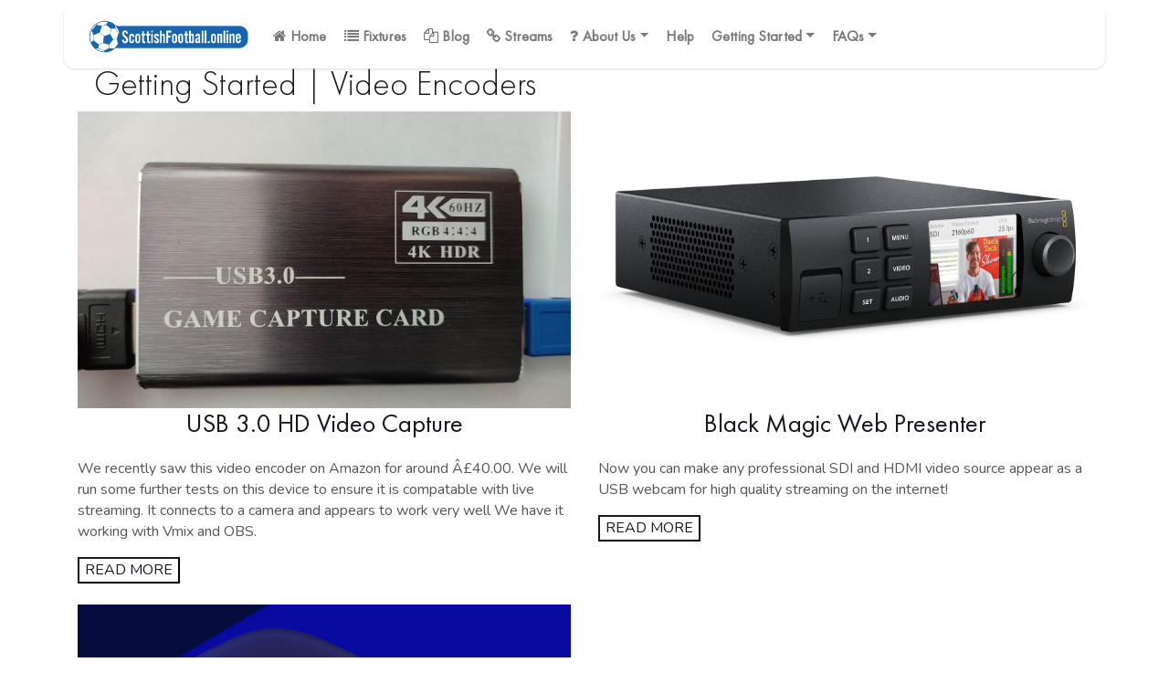

--- FILE ---
content_type: text/html; charset=UTF-8
request_url: https://scottishfootball.online/getting-started/video-encoders
body_size: 4704
content:
<!DOCTYPE html>
<html lang="en">
    <head>
        <meta charset="utf-8">
        <meta http-equiv="X-UA-Compatible" content="IE=edge">
        <meta name="viewport" content="width=device-width, initial-scale=1">
        <!--  -->
        <!--    Document Title-->
        <!-- =============================================-->
	<title>ScottishFootball.online</title>
        <!--  -->
        <!--    Favicons-->
        <!--    =============================================-->
		<link rel="icon" href="/img/soccer.ico">
        <meta name="theme-color" content="#ffffff">
        <!--  -->
        <!--    Stylesheets-->
        <!--    =============================================-->
        <!-- Default stylesheets-->
        <link href="/assets/lib/bootstrap/dist/css/bootstrap.min.css" rel="stylesheet">
        <!-- Template specific stylesheets-->
        <link href="/assets/lib/loaders.css/loaders.min.css" rel="stylesheet">
        <link href="https://fonts.googleapis.com/css?family=Nunito:300,400,600" rel="stylesheet">
        <link href="/assets/lib/iconsmind/iconsmind.css" rel="stylesheet">
        <link href="https://code.ionicframework.com/ionicons/2.0.1/css/ionicons.min.css" rel="stylesheet">
        <link href="/assets/lib/hamburgers/dist/hamburgers.min.css" rel="stylesheet">
        <link href="/assets/lib/font-awesome/css/font-awesome.min.css" rel="stylesheet">
        <link href="/assets/lib/flexslider/flexslider.css" rel="stylesheet">
        <!-- Main stylesheet and color file-->
        <link href="/assets/css/style.css" rel="stylesheet">
        <link href="/assets/css/custom.css" rel="stylesheet">
	<link rel="stylesheet" href="/css/table.css">
<script data-ad-client="ca-pub-7679908689036396" async src="https://pagead2.googlesyndication.com/pagead/js/adsbygoogle.js"></script>
<!-- Global site tag (gtag.js) - Google Analytics -->
<script async src="https://www.googletagmanager.com/gtag/js?id=G-CM3JH8SEGN"></script>
<script>
  window.dataLayer = window.dataLayer || [];
  function gtag(){dataLayer.push(arguments);}
  gtag('js', new Date());

  gtag('config', 'G-CM3JH8SEGN');
</script><!-- 195.154.178.44 - 6 --></head><body> <!-- n -->
<div class="znav-container znav-white znav-freya znav-fixed" id="znav-container">
                <div class="container">
                    <nav class="navbar navbar-expand-lg"><a class="navbar-brand overflow-hidden pr-3" href="/">
					 <div style="padding: 2px 3px 2px 4px;">
                            <img src="https://scottishfootball.online//files/SFO_Logo_2021_5398.png" style="height:40px; border-radius:7px;"></div>
                        </a>
                        <button class="navbar-toggler" type="button" data-toggle="collapse" data-target="#navbarNavDropdown" aria-controls="navbarNavDropdown" aria-expanded="false" aria-label="Toggle navigation">
                            <div class="hamburger hamburger--emphatic">
                                <div class="hamburger-box">
                                    <div class="hamburger-inner"></div>
                                </div>
                            </div>
                        </button>
                        <div class="collapse navbar-collapse" id="navbarNavDropdown">
						<ul class="navbar-nav fs-0"><li><a href="/"><i class="fa fa-home" aria-hidden="true"></i> Home</a></li>
<li><a href="/showfixtures"><i class="fa fa-list" aria-hidden="true"></i> Fixtures</a></li>
<li><a href="/blog"><i class="fa fa-files-o" aria-hidden="true"></i> Blog</a></li>
<li><a href="/links"><i class="fa fa-link" aria-hidden="true"></i> Streams</a></li>
<li><a href="/-about-us-info"  class="dropdown-toggle" data-toggle="dropdown"><i class="fa fa-question" aria-hidden="true"></i> About Us</a><ul class="dropdown-menu">
<li><a href="/about-us-info"><i class="fa fa-question" aria-hidden="true"></i> About Us</a></li>
 <li><a href="/contact-us"><i class="fa fa-envelope-o" aria-hidden="true"></i> Contact Us</a></li>
 <li><a href="/terms-conditions">Terms</a></li>
 <li><a href="https://myclubmembers.net/story.php?t=Privacy_and_Cookie_policy&ID=28">Privacy</a></li>
 <li><a href="/mydetails">My Details</a></li>
 <li><a href="/about-us/security">Security</a></li>
 </ul>
</li>
<li><a href="/help">Help</a></li>
<li><a href="/getting-started"  class="dropdown-toggle" data-toggle="dropdown">Getting Started</a><ul class="dropdown-menu">
<li><a href="/getting-started/viewing">Viewing</a></li>
 <li><a href="/getting-started/publishers">Publishers</a></li>
 <li><a href="/getting-started/streaming-software">Streaming Software</a></li>
 <li><a href="/getting-started/video-encoders">Video Encoders</a></li>
 <li><a href="/getting-started/cameras">Cameras</a></li>
 <li><a href="/getting-started/connectivity">Connectivity</a></li>
 <li><a href="/remote-streaming">Remote Streaming</a></li>
 </ul>
</li>
<li><a href="/faqs"  class="dropdown-toggle" data-toggle="dropdown">FAQs</a><ul class="dropdown-menu">
<li><a href="/faqs/general">General</a></li>
 <li><a href="/faqs/ppv">PPV</a></li>
 <li><a href="/faqs/season-ticket">Season Ticket</a></li>
 <li><a href="/faqs/devices">Devices</a></li>
 <li><a href="/faqs/admin">Admin</a></li>
 </li></ul></div></nav></div></div>
<br><br><br>	
	<!-- WRAPPER -->
	<div class="wrapper">
<!-- BLOG -->
	<div class="section">
		<div class="container">
				<h3><a href="/Getting Started">&nbsp;&nbsp;Getting Started</a> | <a href="/Getting Started/Video Encoders">Video Encoders</a></h3>
				<div class="divider"></div>
			<div class="row">
					<div class="col-md-6" style="inline vertical-align: top;" >
						<div  style="width:100%; height:325px; overflow: hidden; background-size: cover; background-position: center; background-image: url('/files/IMG_20210116_135546_4511.jpg');">
						</div>
						<div class="blog">
							<center><h4><a href="/usb-30-hd-video-capture">USB 3.0 HD Video Capture</a></h4></center>
							<p>We recently saw this video encoder on Amazon for around Â£40.00. 

We will run some further tests on this device to ensure it is compatable with live streaming.  It connects to a camera and appears to work very well 
We have it working with Vmix and OBS.
</p>
							<span ><a href="/usb-30-hd-video-capture"><button type="button" class="class=btn btn-outline-primary"> READ MORE </button></a></span>
						<br><br></div>
					</div>
					<div class="col-md-6" style="inline vertical-align: top;" >
						<div  style="width:100%; height:325px; overflow: hidden; background-size: cover; background-position: center; background-image: url('/files/BlackMagicWebPresenter_2488.jpg');">
						</div>
						<div class="blog">
							<center><h4><a href="/black-magic-web-presenter">Black Magic Web Presenter</a></h4></center>
							<p>Now you can make any professional SDI and HDMI video source appear as a USB webcam for high quality streaming on the internet!</p>
							<span ><a href="/black-magic-web-presenter"><button type="button" class="class=btn btn-outline-primary"> READ MORE </button></a></span>
						<br><br></div>
					</div></div><div class="row">
					<div class="col-md-6" style="inline vertical-align: top;" >
						<div  style="width:100%; height:325px; overflow: hidden; background-size: cover; background-position: center; background-image: url('/files/ElgatoHD60s_1226.jpg');">
						</div>
						<div class="blog">
							<center><h4><a href="/elgato-game-capture-hd60">Elgato Game Capture HD60</a></h4></center>
							<p>Stream and record your finest gaming moments with HD60 S, and leverage the ultimate foundation to demonstrate what youâ€™re truly capable of.</p>
							<span ><a href="/elgato-game-capture-hd60"><button type="button" class="class=btn btn-outline-primary"> READ MORE </button></a></span>
						<br><br></div>
					</div><div class="col-md-6" style="inline vertical-align: top;" >
					</div></div></div>	</div>
	</div>
	<!-- END BLOG container section --></div><!-- footer -->
	<footer style="background: #white; padding:25px 0; border-top: 3px solid #444; !important">

		<div class="container">
			<div class="row">
				<div class="col-md-7 col-sm-12">
					<div class="footer-content">
						<h4>About Us</h4>
						<p>ScottishFootball.Online was born from working on a very successful championship club Streaming service and is an online portal to allow streaming, viewing and purchasing of live streams and Video On Demand, the system is available for any club to use and at whatever level. We understand Scottish Football.  <br>We have a great track recording for streaming and helping clubs establish their service.</p>
<p>Since 2022 some of the clubs are streaming with a Subscription Service throughout the season. The other clubs are providing very limited number of games.  This is due to the Saturday afternoon TV block by SKY and the SPFL.
<br><a href="#top"><i class="fa fa-level-up" aria-hidden="true"></i></a>

<br><br>Contact us : support@2mx.co.uk

					</div>
				</div>
				<div class="col-md-2 col-sm-12">
					<div class="footer-content">
						<h4>Pages</h4>
						<ul>
				<li><a href="/"><i class="fa fa-home" aria-hidden="true"></i> Home</a></li>
				<li><a href="https://scottishfootball.online/about-us-info"> <i class="fa fa-question-circle" aria-hidden="true"></i> About Us</a></li>
				<li><a href="https://scottishfootball.online/about-us-info"><i class="fa fa-envelope" aria-hidden="true"></i> Contact Us</a></li>
				<li><a href="/login/show"><i class="fa fa-sign-in" aria-hidden="true"></i> Login</a></li>
				<li><a href="/register"><i class="fa fa-user" aria-hidden="true"></i> Register</a></li>
				<li><a href="https://myclubmembers.net/story.php?t=Privacy_and_Cookie_policy&ID=28" target=_new><i class="fa fa-thumbs-up" aria-hidden="true"></i> Privacy</a></li>
				<li><b onclick=" OpenWindow('/chat', 'chat', 500, 700) ;" onmouseover="this.style.cursor='pointer'; this.style.cursor='hand';"> <i class="fa fa-comments"></i> Chat</b></li>
				<li><a href="https://entries.easydb.uk/pirate-streams" target=_new style="color:white;"><img src="https://scottishfootball.online/files_th/pirate_flag_1672.jpg" width="32"> Report piracy</a></li>
				<li><a href="/terms-conditions"><i class="fa fa-list" aria-hidden="true"></i> Terms and Conditions</a></li>
</ul>
					</div>
				</div>
				<div class="col-md-3 col-sm-12">
					<div class="footer-content">
						<h4>Social Media</h4>
						<ul>
							<li><a href="https://www.facebook.com/brian.duncan.1806"><i class="fa fa-facebook"></i> Facebook</a></li>
<!--							<li><a href=""><i class="fa fa-twitter"></i> Twitter</a></li>
							<li><a href=""><i class="fa fa-google"></i> Google</a></li>
-->							<li><a href="https://linkedin.com/in/brian-duncan-5293441a"><i class="fa fa-linkedin"></i> Linkedin</a></li>
						</ul>
						<br><h4>Clubs</h4>
<ul>
<!--							<li><a href="https://tv.alloaathletic.co.uk"><img src="https://scottishfootball.online/logos/alloaathletic_logo.jpg" alt="Alloa Athletic" style="width:24px; border-radius: 50%;"> Alloa Athletic</a></li> -->
<li><a href="https://dtvlive.airdriefc.com"><img src="https://scottishfootball.online/logos/airdrieonians_logo.jpg" alt="Diamonds TV" style="width:24px; border-radius: 50%;"> Airdrieonians</a></li> 							<li><a href="https://parstv.co.uk"><img src="https://scottishfootball.online/logos/dunfermline_logo.jpg" alt="Dunfermline" style="width:24px; border-radius: 50%;"> Dunfermline</a></li>
<li><a href="https://falkirktv.uk"><img src="https://scottishfootball.online/logos/falkirk_logo.jpg" alt="Falkirk FC" style="width:24px; border-radius: 50%;"> Falkirk</a></li>
<li><a href="https://sonsplayer.com"><img src="https://scottishfootball.online/logos/dumbarton_logo.jpg" alt="Dumbarton FC" style="width:24px; border-radius: 50%;"> Dumbarton</a></li>
<li><a href="https://tv.fraserburghfc.scot"><img src="https://scottishfootball.online/logos/fraserburgh_logo.jpg" alt="Fraserburgh FC" style="width:24px; border-radius: 50%;"> Fraserburgh</a></li>
<li><a href="https://bonnyriggrosetv.co.uk"><img src="https://scottishfootball.online/logos/bonnyriggrose_logo.jpg" alt="Bonnyyrigg Rose FC" style="width:24px; border-radius: 50%;"> Bonnyrigg Rose</a></li>
<li><a href="https://bankiestv.co.uk"><img src="https://scottishfootball.online/logos/clydebank_logo.jpg" alt="Bonnyrigg Rose FC" style="width:24px; border-radius: 50%;"> Clydebank</a></li>
</ul>Some clubs streaming occassionally:<ul>
<li><a href=""><img src="https://scottishfootball.online/logos/invernessct_logo.jpg" alt="Inverness CT" style="width:24px; border-radius: 50%;"> Inverness CT</a></li>
<li><a href="https://qostv.co.uk"><img src="https://scottishfootball.online/logos/queenofthesouth_logo.jpg" alt="Queen of the South" style="width:24px; border-radius: 50%;"> Queen of the South</a></li>
<li><a href="https://tv.queensparkfc.co.uk"><img src="https://scottishfootball.online/logos/queenspark_logo.jpg" alt="Queen`s Park FC" style="width:24px; border-radius: 50%;"> Queen`s Park</a><br></li>
<!--	<li><a href="https://BuckieTV.co.uk"><img src="https://scottishfootball.online/logos/buckiethistle_logo.jpg" alt="Buckie Thistle FC" style="width:24px; border-radius: 50%;"> Buckie Thistle</a></li> -->

<!--	<li><a href="https://tv.keithfc.com"><img src="https://scottishfootball.online/logos/keith_logo.jpg" alt="Keith FC" style="width:24px; border-radius: 50%;"> Keith FC</a></li> -->
<!--	<li><a href="https://tv.nairncountyfc.co.uk"><img src="https://scottishfootball.online/logos/nairncounty_logo.jpg" alt="Nairn County FC" style="width:24px; border-radius: 50%;"> Nairn County</a></li> -->
<li><a href="https://scottishfootball.online/switch/"><i class="fa fa-futbol-o"></i> Home </a></li>
</ul>
					</div>
				</div>
			</div>
			<div class="footer-copyright">
<p style="font-size:75%;"> scfoot Your Country : United States.  IP: 3.144.48.187<br>© 2020 - 2025 All Right Reserved - <a href="https://2mx.co.uk"  style="color:white;"><i class="fa fa-life-ring" aria-hidden="true"></i> Support 2mx</a> -- <a href="https://2mx.IT" style="color:white;">2mx.IT</a></p>			</div>
		</div>
	</footer>
	<!-- end footer -->

	<!-- scroll to top -->
	<div class="toTop">
      <a href="#top" id="toTop"><i class="fa fa-arrow-circle-up"></i></a>
    </div>
	<!-- end scroll to top -->

	        <!--  -->
        <!--    JavaScripts-->
        <!--    =============================================-->
        <script src="https://cdnjs.cloudflare.com/ajax/libs/modernizr/2.8.3/modernizr.min.js"></script>
<script src="/js/jquery.min.js"></script>
        <script src="https://cdnjs.cloudflare.com/ajax/libs/popper.js/1.11.0/umd/popper.min.js" integrity="sha384-b/U6ypiBEHpOf/4+1nzFpr53nxSS+GLCkfwBdFNTxtclqqenISfwAzpKaMNFNmj4" crossorigin="anonymous"></script>
        <script src="assets/lib/bootstrap/dist/js/bootstrap.min.js"></script>
        <script src="assets/lib/imagesloaded/imagesloaded.pkgd.min.js"></script>
        <script src="assets/lib/jquery-menu-aim/jquery.menu-aim.js"></script>
        <script src="assets/lib/gsap/src/minified/TweenMax.min.js"></script>
        <script src="assets/lib/CustomEase.min.js"></script>
        <script src="assets/js/config.js"></script>
        <script src="assets/lib/rellax/rellax.min.js"></script>
        <script src="assets/js/zanimation.js"></script>
        <script src="assets/js/inertia.js"></script>
         <script src="assets/lib/flexslider/jquery.flexslider-min.js"></script>
        <script src="assets/js/core.js"></script>
        <script src="assets/js/main.js"></script>
	<script src="/js/eazy.js"></script>	
	<script src="/js/iRobot.js"></script>

<!--Start of Tawk.to Script-->
<script type="text/javascript">
var Tawk_API=Tawk_API||{}, Tawk_LoadStart=new Date();
(function(){
var s1=document.createElement("script"),s0=document.getElementsByTagName("script")[0];
s1.async=true;
s1.src='https://embed.tawk.to/5f887f6fa2eb1124c0bd5002/default';
s1.charset='UTF-8';
s1.setAttribute('crossorigin','*');
s0.parentNode.insertBefore(s1,s0);
})();
</script>
<!--End of Tawk.to Script-->	
</body>
</html>

--- FILE ---
content_type: text/html; charset=UTF-8
request_url: https://scottishfootball.online/getting-started/assets/lib/bootstrap/dist/js/bootstrap.min.js
body_size: 6344
content:
<!DOCTYPE html>
<html lang="en">
    <head>
        <meta charset="utf-8">
        <meta http-equiv="X-UA-Compatible" content="IE=edge">
        <meta name="viewport" content="width=device-width, initial-scale=1">
        <!--  -->
        <!--    Document Title-->
        <!-- =============================================-->
	<title>ScottishFootball.online</title>
        <!--  -->
        <!--    Favicons-->
        <!--    =============================================-->
		<link rel="icon" href="/img/soccer.ico">
        <meta name="theme-color" content="#ffffff">
        <!--  -->
        <!--    Stylesheets-->
        <!--    =============================================-->
        <!-- Default stylesheets-->
        <link href="/assets/lib/bootstrap/dist/css/bootstrap.min.css" rel="stylesheet">
        <!-- Template specific stylesheets-->
        <link href="/assets/lib/loaders.css/loaders.min.css" rel="stylesheet">
        <link href="https://fonts.googleapis.com/css?family=Nunito:300,400,600" rel="stylesheet">
        <link href="/assets/lib/iconsmind/iconsmind.css" rel="stylesheet">
        <link href="https://code.ionicframework.com/ionicons/2.0.1/css/ionicons.min.css" rel="stylesheet">
        <link href="/assets/lib/hamburgers/dist/hamburgers.min.css" rel="stylesheet">
        <link href="/assets/lib/font-awesome/css/font-awesome.min.css" rel="stylesheet">
        <link href="/assets/lib/flexslider/flexslider.css" rel="stylesheet">
        <!-- Main stylesheet and color file-->
        <link href="/assets/css/style.css" rel="stylesheet">
        <link href="/assets/css/custom.css" rel="stylesheet">
	<link rel="stylesheet" href="/css/table.css">
<script data-ad-client="ca-pub-7679908689036396" async src="https://pagead2.googlesyndication.com/pagead/js/adsbygoogle.js"></script>
<!-- Global site tag (gtag.js) - Google Analytics -->
<script async src="https://www.googletagmanager.com/gtag/js?id=G-CM3JH8SEGN"></script>
<script>
  window.dataLayer = window.dataLayer || [];
  function gtag(){dataLayer.push(arguments);}
  gtag('js', new Date());

  gtag('config', 'G-CM3JH8SEGN');
</script><!-- 195.154.178.44 - 6 --></head><body  data-spy="scroll" data-target=".inner-link" data-offset="60">        <main>
            <div class="loading" id="preloader">
                <div class="h-100 d-flex align-items-center justify-content-center">
                    <div class="loader-box">
                        <div class="loader"></div>
                    </div>
                </div>
            </div>
<span id="cookies"><br><br><br><br><center>We may use cookies to enhance your browsing experience,<br>serve personalised ads or content and analyze our traffic. <br>By Clicking `Accept All` you consent to <br>our <a href="https://myclubmembers.net/story.php?t=Privacy_and_Cookie_policy&ID=28" target=_privacy> -> Cookie and Privacy policy.</a><table><tr><td><form id="contact_form" action="" onsubmit="  getEazy(this.value + '&p=cookies_set&hh=hh&club=scfoot&' + $( this ).serialize(), 'cookies'); return false;" >
<input name="search" class="button" value=" Accept All " type="submit" /></form>
</td><td></td><tr></table></center></span><div class="znav-container znav-white znav-freya znav-fixed" id="znav-container">
                <div class="container">
                    <nav class="navbar navbar-expand-lg"><a class="navbar-brand overflow-hidden pr-3" href="/">
                            <div style="padding: 2px 3px 2px 4px;">
                            <img src="/files/SFO_Logo_2021_5398.png" style="height:40px;"></div>
                            <!-- Incase you are using image  class="background-1 radius-br-0 radius-secondary lh-1 color-white fs-0" style="padding: 2px 3px 2px 4px;"-->
                            <!-- <img src="assets/images/logo-freya.png" alt="Freya" width="70"/>-->
                        </a>
                        <button class="navbar-toggler" type="button" data-toggle="collapse" data-target="#navbarNavDropdown" aria-controls="navbarNavDropdown" aria-expanded="false" aria-label="Toggle navigation">
                            <div class="hamburger hamburger--emphatic">
                                <div class="hamburger-box">
                                    <div class="hamburger-inner"></div>
                                </div>
                            </div>
                        </button>
                        <div class="collapse navbar-collapse" id="navbarNavDropdown">
                            <ul class="navbar-nav fs-0">
                                <li><a href="/"><i class="fa fa-home" aria-hidden="true"></i> </a></li>
								<li><a href="/showfixtures"><i class="fa fa-list" aria-hidden="true"></i> Fixtures</a></li>
								<li><a href="/blog"><i class="fa fa-files-o" aria-hidden="true"></i> Blog</a></li>
								<li><a href="/links"><i class="fa fa-link" aria-hidden="true"></i> Streams</a></li>
								<li><a href="/about-us-info" class="dropdown-toggle" data-toggle="dropdown"> About </a>
									<ul class="dropdown-menu">
										<li><a href="/about-us-info"><i class="fa fa-question" aria-hidden="true"></i> About Us </a></li>
										<li><a href="/privacy"><i class="fa fa-info-circle" aria-hidden="true"></i> Privacy Policy</a></li>
										<li><a href="/terms-conditions"><i class="fa fa-info-circle" aria-hidden="true"></i> Terms Conditions</a></li>
										<li><a href="/we-take-security-seriously"><i class="fa fa-shield" aria-hidden="true"></i> Security</a></li>
									</ul>
								</li>
								<li><a href="/getting-started" class="dropdown-toggle" data-toggle="dropdown"> Help </a>							
									<ul class="dropdown-menu">
										<li><a href="/login/show"> Login </a></li>
										<li><a href="/register"> Register </a></li>
										<li><a href="/started-viewers"> Viewing </a></li>
										<li><a href="/test-video"> Test Stream </a></li>
										<li><a href="/getting-started/cameras"> Cameras </a></li>
										<li><a href="/started-publishers"> Publishers </a></li>
										<li><a href="/getting-started/streaming-software"> Streaming Software </a></li>
										<li><a href="/getting-started/connectivity"> Connectivity </a></li>
										<li><a href="/getting-started/video-encoders"> Video Encoders </a></li>
										<li><a href="/faqs"> FAQs </a></li>
									</ul>
								</li>
								<li><a href="/login"> <i class="fa fa-key" aria-hidden="true"></i> Login/Register</a></li>
                            </ul>
                        </div>
                    </nav>
                </div>
            </div>            <div class="flexslider flexslider-simple h-full loading parallax">
                <ul class="slides">
                    <li data-zanim-timeline="{}">
                        <section class="py-0 color-white">
                            <div class="background-holder overlay overlay-freya" style="background-image:url(/files/east-end-park_4406.jpg);">
                            </div>
                            <!--/.background-holder-->
                            <div class="container">
                                <div class="row justify-content-start align-items-end pt-11 pb-6 h-full" data-zanim-timeline="{}">
                                    <div class="col pb-lg-0">
                                        <div class="row align-items-end parallax" data-rellax-speed="2">
                                            <div class="col-lg">
                                                <div class="overflow-hidden">
                                                    <p class="mb-1 text-uppercase ls" data-zanim='{"from":{"opacity":0,"x":-30},"to":{"opacity":1,"x":0},"delay":0.1}'>Low Cost Streaming Platform</p>
                                                </div>
                                                <div class="overflow-hidden">
                                                    <h2 class="color-white fw-500 mb-4 mb-lg-0" data-zanim='{"from":{"opacity":0,"x":-30},"to":{"opacity":1,"x":0},"delay":0}'>ScottishFootball.online</h2>
                                                </div>
                                            </div>
                                            <div class="col text-lg-right">
                                                <div class="overflow-hidden">
                                                    <div data-zanim='{"from":{"opacity":0,"x":-30},"to":{"opacity":1,"x":0},"delay":0.2}'><a class="btn btn-sm btn-outline-white" href="/login">Sign IN</a></div>
                                                </div>
                                            </div>
                                        </div>
                                    </div>
                                </div>
                                <!--/.row-->
                            </div>
                            <!--/.container-->
                        </section>
                    </li>
                    <li data-zanim-timeline="{}">
                        <section class="py-0 color-white">
                            <div class="background-holder overlay overlay-freya" style="background-image:url(/files/scfoot_fp_slider_8576.jpg);">
                            </div>
                            <!--/.background-holder-->
                            <div class="container">
                                <div class="row justify-content-start align-items-end pt-11 pb-6 h-full" data-zanim-timeline="{}">
                                    <div class="col pb-lg-0">
                                        <div class="row align-items-end parallax" data-rellax-speed="2">
                                            <div class="col-lg">
                                                <div class="overflow-hidden">
                                                    <p class="mb-1 text-uppercase ls" data-zanim='{"from":{"opacity":0,"x":-30},"to":{"opacity":1,"x":0},"delay":0.1}'>Join Our Platform</p>
                                                </div>
                                                <div class="overflow-hidden">
                                                    <h2 class="color-white fw-500 mb-4 mb-lg-0" data-zanim='{"from":{"opacity":0,"x":-30},"to":{"opacity":1,"x":0},"delay":0}'>Low Fees, Pay as you Go</h2>
                                                </div>
                                            </div>
                                            <div class="col text-lg-right">
                                                <div class="overflow-hidden">
                                                    <div data-zanim='{"from":{"opacity":0,"x":-30},"to":{"opacity":1,"x":0},"delay":0.2}'><a class="btn btn-sm btn-outline-white" href="/about-us-info"> More </a></div>
                                                </div>
                                            </div>
                                        </div>
                                    </div>
                                </div>
                                <!--/.row-->
                            </div>
                            <!--/.container-->
                        </section>
                    </li>
                    <li data-zanim-timeline="{}">
                        <section class="py-0 color-white">
                            <div class="background-holder overlay overlay-freya" style="background-image:url(/files/IMG_0548_9935_3962.JPG);">
                            </div>
                            <!--/.background-holder-->
                            <div class="container">
                                <div class="row justify-content-start align-items-end pt-11 pb-6 h-full" data-zanim-timeline="{}">
                                    <div class="col pb-lg-0">
                                        <div class="row align-items-end parallax" data-rellax-speed="2">
                                            <div class="col-lg">
                                                <div class="overflow-hidden">
                                                    <p class="mb-1 text-uppercase ls" data-zanim='{"from":{"opacity":0,"x":-30},"to":{"opacity":1,"x":0},"delay":0.1}'>simple and easy to use</p>
                                                </div>
                                                <div class="overflow-hidden">
                                                    <h2 class="color-white fw-500 mb-4 mb-lg-0" data-zanim='{"from":{"opacity":0,"x":-30},"to":{"opacity":1,"x":0},"delay":0}'>Users have single login</h2>
                                                </div>
                                            </div>
                                            <div class="col text-lg-right">
                                                <div class="overflow-hidden">
                                                    <div data-zanim='{"from":{"opacity":0,"x":-30},"to":{"opacity":1,"x":0},"delay":0.2}'><a class="btn btn-sm btn-outline-white" href="/faqs"> More </a></div>
                                                </div>
                                            </div>
                                        </div>
                                    </div>
                                </div>
                                <!--/.row-->
                            </div>
                            <!--/.container-->
                        </section>
                    </li>
                </ul>
            </div>
            <section class="text-center background-white">
                <div class="container">
                    <div class="row justify-content-center">
                        <div class="col-md-10">
                            <h3 class="mb-4">ScottishFootball.Online</h3>
                            <p>SFO was born out of a successful run of ParsTV. The ParsTV platform needed to be upgraded to take account of newer technology. This coincided with the start of the pandemic in 2020 and all clubs had to stream live football so that fans could at least watch their teams.</p>
<p><h4>Supporting Scottish Football  (SFO)</h4>As of 1st May 2025 SFO has had nearly 25,000 viewers in season 2024-2025.<br>Over the last two season income on our Live Streaming services was nearly &pound;350,000.<br>All this income went direct to the football clubs via our online payment portal <a href="https://FIFEPAY.co.uk" target=_new> <i class="fa fa-external-link" aria-hidden=true></i> FIFEpay.co.uk</a></p>
<p>Starting season 2022-2023, due to the UK Block on a Saturday afternoon some clubs are not streaming during the block-period.<br>If there is no option to subscribe or purchase a PPV there will be no stream.<br>These rules are put in place by UEFA and SPFL and outwith our control.</p>
                        </div>
                    </div>
                    <div class="row mt-6">
                        <div class="col-lg-4 mt-4 mt-lg-0">
                            <div class="row align-items-center">
                                <div class="col-md-6 col-lg-12"><img class="w-100" src="https://scottishfootball.online/parstv/files/Pars_TV_holding_website_0996.jpg" alt="" /></div>
                                <div class="col-md-6 col-lg-12 text-md-left text-lg-center">
                                    <h5 class="ls text-uppercase mt-4 mb-3">ParsTV</h5>
                                    <p class="text-justify">The streaming service of Dunfermline Athletic. ParsTV first streamed in 2011.</p>
                                </div>
                            </div>
                        </div>
                        <div class="col-lg-4 mt-4 mt-lg-0">
                            <div class="row align-items-center">
                                <div class="col-md-6 col-lg-12"><img class="w-100" src="https://dtvlive.airdriefc.com/diamondstv/files/DTV_Logo1200x600_9348.jpg" alt="Diamonds TV" /></div>
                                <div class="col-md-6 col-lg-12 text-md-left text-lg-center">
                                    <h5 class="ls text-uppercase mt-4 mb-3">Diamonds TV</h5>
                                    <p class="text-justify">Airdrionians joined our platform in season 2022-2023.</p>
                                </div>
                            </div>
                        </div>
                        <div class="col-lg-4 mt-4 mt-lg-0">
                            <div class="row align-items-center">
                                <div class="col-md-6 col-lg-12"><img class="w-100" src="https://tv.fraserburghfc.scot/brochtv/files/broch_header_7628.jpg" alt="" /></div>
                                <div class="col-md-6 col-lg-12 text-md-left text-lg-center">
                                    <h5 class="ls text-uppercase mt-4 mb-3">Fraserburgh</h5>
                                    <p class="text-justify">Fraserburgh also joinded our platform for the Scottish Cup stream in 2020-2021</p>
                                </div>
                            </div>
                        </div>						
                    </div>
					
                    <div class="row mt-6">
                        <div class="col-lg-4 mt-4 mt-lg-0">
                            <div class="row align-items-center">
                                <div class="col-md-6 col-lg-12"><img class="w-100" src="https://falkirktv.uk/falkirktv/files/FTV_banner_7255.jpg" alt="FalkirkFC" /></div>
                                <div class="col-md-6 col-lg-12 text-md-left text-lg-center">
                                    <h5 class="ls text-uppercase mt-4 mb-3">Falkirk TV</h5>
                                    <p class="text-justify">The streaming service of Falkirk FC joined at the start of season 2023-2024.</p>
                                </div>
                            </div>
                        </div>
                        <div class="col-lg-4 mt-4 mt-lg-0">
                            <div class="row align-items-center">
                                <div class="col-md-6 col-lg-12"><img class="w-100" src="https://bonnyriggrosetv.co.uk/bonnyrigg/files/bonnyriggrose_holding_4801.jpg" alt="Rose TV" /></div>
                                <div class="col-md-6 col-lg-12 text-md-left text-lg-center">
                                    <h5 class="ls text-uppercase mt-4 mb-3">Rose  TV</h5>
                                    <p class="text-justify">The streaming service of Bonnyrigg Rose FC joined at the start of season 2023-2024.</p>
                                </div>
                            </div>
                        </div>
                        <div class="col-lg-4 mt-4 mt-lg-0">
                            <div class="row align-items-center">
                                <div class="col-md-6 col-lg-12"><img class="w-100" src="https://bankiestv.co.uk/bankiestv/files/BTV_Promo_1394.jpg" alt="Bankies TV" /></div>
                                <div class="col-md-6 col-lg-12 text-md-left text-lg-center">
                                    <h5 class="ls text-uppercase mt-4 mb-3">Bankies TV</h5>
                                    <p class="text-justify">The streaming service of Clydebank FC joined at the start of season 2023-2024.</p>
                                </div>
                            </div>
                        </div>						
                    </div>
					
					
					
                    <div class="row mt-6">
                        <div class="col-lg-4">
                            <div class="row align-items-center">
                                <div class="col-md-6 col-lg-12"><img class="w-100" src="https://ictfctv.co.uk/ictfctv/files/Top_picture_1698.png" alt="" /></div>
                                <div class="col-md-6 col-lg-12 text-md-left text-lg-center">
                                    <h5 class="ls text-uppercase mt-4 mb-3">Inverness CT</h5>
                                    <p class="text-justify">Inverness Caledonian Thistle joined our platform at the start of Season 2021-2022.<br>Only streaming some games</p>
                                </div>
                            </div>
                        </div>
                        <div class="col-lg-4 mt-4 mt-lg-0">
                            <div class="row align-items-center">
                                <div class="col-md-6 col-lg-12"><img class="w-100" src="https://tv.queensparkfc.co.uk/qpfctv/files/Longridge_QPTV_3666.png" alt="" /></div>
                                <div class="col-md-6 col-lg-12 text-md-left text-lg-center">
                                    <h5 class="ls text-uppercase mt-4 mb-3">Queen`s Park</h5>
                                    <p class="text-justify">Queen`s Park also joined our platform at the start of the season 2021-2022.<br>Only streaming some games</p>
                                </div>
                            </div>
                        </div>
					
                        <div class="col-lg-4">
                            <div class="row align-items-center">
                                <div class="col-md-6 col-lg-12"><img class="w-100" src="https://scottishfootball.online/qostv/files/240721_55_Assister_and_Scorer_8887.jpg" alt="" /></div>
                                <div class="col-md-6 col-lg-12 text-md-left text-lg-center">
                                    <h5 class="ls text-uppercase mt-4 mb-3">Queen of the South</h5>
                                    <p class="text-justify">Queen of the South joined our new platform at the start of Season 2020-2021.<br>Only streaming some games</p>
                                </div>
                            </div>
                        </div>
                    </div>
                    <!--/.row-->
                </div>
                <!--/.container-->
<h5 class="ls text-uppercase mt-4 mb-3">Other Clubs</h5>
<p class="text-center">Alloa Athletic, Buckie Thistle, Keith and Nairn County also ran live streams through our platform in the first season.<br>Buckie and Keith also streamed other games as the need arose.</p>
            </section>
			
<!-- footer -->
	<footer style="background: #white; padding:25px 0; border-top: 3px solid #444; !important">

		<div class="container">
			<div class="row">
				<div class="col-md-7 col-sm-12">
					<div class="footer-content">
						<h4>About Us</h4>
						<p>ScottishFootball.Online was born from working on a very successful championship club Streaming service and is an online portal to allow streaming, viewing and purchasing of live streams and Video On Demand, the system is available for any club to use and at whatever level. We understand Scottish Football.  <br>We have a great track recording for streaming and helping clubs establish their service.</p>
<p>Since 2022 some of the clubs are streaming with a Subscription Service throughout the season. The other clubs are providing very limited number of games.  This is due to the Saturday afternoon TV block by SKY and the SPFL.
<br><a href="#top"><i class="fa fa-level-up" aria-hidden="true"></i></a>

<br><br>Contact us : support@2mx.co.uk

					</div>
				</div>
				<div class="col-md-2 col-sm-12">
					<div class="footer-content">
						<h4>Pages</h4>
						<ul>
				<li><a href="/"><i class="fa fa-home" aria-hidden="true"></i> Home</a></li>
				<li><a href="https://scottishfootball.online/about-us-info"> <i class="fa fa-question-circle" aria-hidden="true"></i> About Us</a></li>
				<li><a href="https://scottishfootball.online/about-us-info"><i class="fa fa-envelope" aria-hidden="true"></i> Contact Us</a></li>
				<li><a href="/login/show"><i class="fa fa-sign-in" aria-hidden="true"></i> Login</a></li>
				<li><a href="/register"><i class="fa fa-user" aria-hidden="true"></i> Register</a></li>
				<li><a href="https://myclubmembers.net/story.php?t=Privacy_and_Cookie_policy&ID=28" target=_new><i class="fa fa-thumbs-up" aria-hidden="true"></i> Privacy</a></li>
				<li><b onclick=" OpenWindow('/chat', 'chat', 500, 700) ;" onmouseover="this.style.cursor='pointer'; this.style.cursor='hand';"> <i class="fa fa-comments"></i> Chat</b></li>
				<li><a href="https://entries.easydb.uk/pirate-streams" target=_new style="color:white;"><img src="https://scottishfootball.online/files_th/pirate_flag_1672.jpg" width="32"> Report piracy</a></li>
				<li><a href="/terms-conditions"><i class="fa fa-list" aria-hidden="true"></i> Terms and Conditions</a></li>
</ul>
					</div>
				</div>
				<div class="col-md-3 col-sm-12">
					<div class="footer-content">
						<h4>Social Media</h4>
						<ul>
							<li><a href="https://www.facebook.com/brian.duncan.1806"><i class="fa fa-facebook"></i> Facebook</a></li>
<!--							<li><a href=""><i class="fa fa-twitter"></i> Twitter</a></li>
							<li><a href=""><i class="fa fa-google"></i> Google</a></li>
-->							<li><a href="https://linkedin.com/in/brian-duncan-5293441a"><i class="fa fa-linkedin"></i> Linkedin</a></li>
						</ul>
						<br><h4>Clubs</h4>
<ul>
<!--							<li><a href="https://tv.alloaathletic.co.uk"><img src="https://scottishfootball.online/logos/alloaathletic_logo.jpg" alt="Alloa Athletic" style="width:24px; border-radius: 50%;"> Alloa Athletic</a></li> -->
<li><a href="https://dtvlive.airdriefc.com"><img src="https://scottishfootball.online/logos/airdrieonians_logo.jpg" alt="Diamonds TV" style="width:24px; border-radius: 50%;"> Airdrieonians</a></li> 							<li><a href="https://parstv.co.uk"><img src="https://scottishfootball.online/logos/dunfermline_logo.jpg" alt="Dunfermline" style="width:24px; border-radius: 50%;"> Dunfermline</a></li>
<li><a href="https://falkirktv.uk"><img src="https://scottishfootball.online/logos/falkirk_logo.jpg" alt="Falkirk FC" style="width:24px; border-radius: 50%;"> Falkirk</a></li>
<li><a href="https://sonsplayer.com"><img src="https://scottishfootball.online/logos/dumbarton_logo.jpg" alt="Dumbarton FC" style="width:24px; border-radius: 50%;"> Dumbarton</a></li>
<li><a href="https://tv.fraserburghfc.scot"><img src="https://scottishfootball.online/logos/fraserburgh_logo.jpg" alt="Fraserburgh FC" style="width:24px; border-radius: 50%;"> Fraserburgh</a></li>
<li><a href="https://bonnyriggrosetv.co.uk"><img src="https://scottishfootball.online/logos/bonnyriggrose_logo.jpg" alt="Bonnyyrigg Rose FC" style="width:24px; border-radius: 50%;"> Bonnyrigg Rose</a></li>
<li><a href="https://bankiestv.co.uk"><img src="https://scottishfootball.online/logos/clydebank_logo.jpg" alt="Bonnyrigg Rose FC" style="width:24px; border-radius: 50%;"> Clydebank</a></li>
</ul>Some clubs streaming occassionally:<ul>
<li><a href=""><img src="https://scottishfootball.online/logos/invernessct_logo.jpg" alt="Inverness CT" style="width:24px; border-radius: 50%;"> Inverness CT</a></li>
<li><a href="https://qostv.co.uk"><img src="https://scottishfootball.online/logos/queenofthesouth_logo.jpg" alt="Queen of the South" style="width:24px; border-radius: 50%;"> Queen of the South</a></li>
<li><a href="https://tv.queensparkfc.co.uk"><img src="https://scottishfootball.online/logos/queenspark_logo.jpg" alt="Queen`s Park FC" style="width:24px; border-radius: 50%;"> Queen`s Park</a><br></li>
<!--	<li><a href="https://BuckieTV.co.uk"><img src="https://scottishfootball.online/logos/buckiethistle_logo.jpg" alt="Buckie Thistle FC" style="width:24px; border-radius: 50%;"> Buckie Thistle</a></li> -->

<!--	<li><a href="https://tv.keithfc.com"><img src="https://scottishfootball.online/logos/keith_logo.jpg" alt="Keith FC" style="width:24px; border-radius: 50%;"> Keith FC</a></li> -->
<!--	<li><a href="https://tv.nairncountyfc.co.uk"><img src="https://scottishfootball.online/logos/nairncounty_logo.jpg" alt="Nairn County FC" style="width:24px; border-radius: 50%;"> Nairn County</a></li> -->
<li><a href="https://scottishfootball.online/switch/"><i class="fa fa-futbol-o"></i> Home </a></li>
</ul>
					</div>
				</div>
			</div>
			<div class="footer-copyright">
<p style="font-size:75%;"> scfoot Your Country : United States.  IP: 3.144.48.187<br>© 2020 - 2025 All Right Reserved - <a href="https://2mx.co.uk"  style="color:white;"><i class="fa fa-life-ring" aria-hidden="true"></i> Support 2mx</a> -- <a href="https://2mx.IT" style="color:white;">2mx.IT</a></p>			</div>
		</div>
	</footer>
	<!-- end footer -->

	<!-- scroll to top -->
	<div class="toTop">
      <a href="#top" id="toTop"><i class="fa fa-arrow-circle-up"></i></a>
    </div>
	<!-- end scroll to top -->

	        <!--  -->
        <!--    JavaScripts-->
        <!--    =============================================-->
        <script src="https://cdnjs.cloudflare.com/ajax/libs/modernizr/2.8.3/modernizr.min.js"></script>
<script src="/js/jquery.min.js"></script>
        <script src="https://cdnjs.cloudflare.com/ajax/libs/popper.js/1.11.0/umd/popper.min.js" integrity="sha384-b/U6ypiBEHpOf/4+1nzFpr53nxSS+GLCkfwBdFNTxtclqqenISfwAzpKaMNFNmj4" crossorigin="anonymous"></script>
        <script src="assets/lib/bootstrap/dist/js/bootstrap.min.js"></script>
        <script src="assets/lib/imagesloaded/imagesloaded.pkgd.min.js"></script>
        <script src="assets/lib/jquery-menu-aim/jquery.menu-aim.js"></script>
        <script src="assets/lib/gsap/src/minified/TweenMax.min.js"></script>
        <script src="assets/lib/CustomEase.min.js"></script>
        <script src="assets/js/config.js"></script>
        <script src="assets/lib/rellax/rellax.min.js"></script>
        <script src="assets/js/zanimation.js"></script>
        <script src="assets/js/inertia.js"></script>
         <script src="assets/lib/flexslider/jquery.flexslider-min.js"></script>
        <script src="assets/js/core.js"></script>
        <script src="assets/js/main.js"></script>
	<script src="/js/eazy.js"></script>	
	<script src="/js/iRobot.js"></script>

<!--Start of Tawk.to Script-->
<script type="text/javascript">
var Tawk_API=Tawk_API||{}, Tawk_LoadStart=new Date();
(function(){
var s1=document.createElement("script"),s0=document.getElementsByTagName("script")[0];
s1.async=true;
s1.src='https://embed.tawk.to/5f887f6fa2eb1124c0bd5002/default';
s1.charset='UTF-8';
s1.setAttribute('crossorigin','*');
s0.parentNode.insertBefore(s1,s0);
})();
</script>
<!--End of Tawk.to Script-->	
</body>
</html>

--- FILE ---
content_type: text/html; charset=UTF-8
request_url: https://scottishfootball.online/getting-started/assets/lib/imagesloaded/imagesloaded.pkgd.min.js
body_size: 6344
content:
<!DOCTYPE html>
<html lang="en">
    <head>
        <meta charset="utf-8">
        <meta http-equiv="X-UA-Compatible" content="IE=edge">
        <meta name="viewport" content="width=device-width, initial-scale=1">
        <!--  -->
        <!--    Document Title-->
        <!-- =============================================-->
	<title>ScottishFootball.online</title>
        <!--  -->
        <!--    Favicons-->
        <!--    =============================================-->
		<link rel="icon" href="/img/soccer.ico">
        <meta name="theme-color" content="#ffffff">
        <!--  -->
        <!--    Stylesheets-->
        <!--    =============================================-->
        <!-- Default stylesheets-->
        <link href="/assets/lib/bootstrap/dist/css/bootstrap.min.css" rel="stylesheet">
        <!-- Template specific stylesheets-->
        <link href="/assets/lib/loaders.css/loaders.min.css" rel="stylesheet">
        <link href="https://fonts.googleapis.com/css?family=Nunito:300,400,600" rel="stylesheet">
        <link href="/assets/lib/iconsmind/iconsmind.css" rel="stylesheet">
        <link href="https://code.ionicframework.com/ionicons/2.0.1/css/ionicons.min.css" rel="stylesheet">
        <link href="/assets/lib/hamburgers/dist/hamburgers.min.css" rel="stylesheet">
        <link href="/assets/lib/font-awesome/css/font-awesome.min.css" rel="stylesheet">
        <link href="/assets/lib/flexslider/flexslider.css" rel="stylesheet">
        <!-- Main stylesheet and color file-->
        <link href="/assets/css/style.css" rel="stylesheet">
        <link href="/assets/css/custom.css" rel="stylesheet">
	<link rel="stylesheet" href="/css/table.css">
<script data-ad-client="ca-pub-7679908689036396" async src="https://pagead2.googlesyndication.com/pagead/js/adsbygoogle.js"></script>
<!-- Global site tag (gtag.js) - Google Analytics -->
<script async src="https://www.googletagmanager.com/gtag/js?id=G-CM3JH8SEGN"></script>
<script>
  window.dataLayer = window.dataLayer || [];
  function gtag(){dataLayer.push(arguments);}
  gtag('js', new Date());

  gtag('config', 'G-CM3JH8SEGN');
</script><!-- 195.154.178.44 - 6 --></head><body  data-spy="scroll" data-target=".inner-link" data-offset="60">        <main>
            <div class="loading" id="preloader">
                <div class="h-100 d-flex align-items-center justify-content-center">
                    <div class="loader-box">
                        <div class="loader"></div>
                    </div>
                </div>
            </div>
<span id="cookies"><br><br><br><br><center>We may use cookies to enhance your browsing experience,<br>serve personalised ads or content and analyze our traffic. <br>By Clicking `Accept All` you consent to <br>our <a href="https://myclubmembers.net/story.php?t=Privacy_and_Cookie_policy&ID=28" target=_privacy> -> Cookie and Privacy policy.</a><table><tr><td><form id="contact_form" action="" onsubmit="  getEazy(this.value + '&p=cookies_set&hh=hh&club=scfoot&' + $( this ).serialize(), 'cookies'); return false;" >
<input name="search" class="button" value=" Accept All " type="submit" /></form>
</td><td></td><tr></table></center></span><div class="znav-container znav-white znav-freya znav-fixed" id="znav-container">
                <div class="container">
                    <nav class="navbar navbar-expand-lg"><a class="navbar-brand overflow-hidden pr-3" href="/">
                            <div style="padding: 2px 3px 2px 4px;">
                            <img src="/files/SFO_Logo_2021_5398.png" style="height:40px;"></div>
                            <!-- Incase you are using image  class="background-1 radius-br-0 radius-secondary lh-1 color-white fs-0" style="padding: 2px 3px 2px 4px;"-->
                            <!-- <img src="assets/images/logo-freya.png" alt="Freya" width="70"/>-->
                        </a>
                        <button class="navbar-toggler" type="button" data-toggle="collapse" data-target="#navbarNavDropdown" aria-controls="navbarNavDropdown" aria-expanded="false" aria-label="Toggle navigation">
                            <div class="hamburger hamburger--emphatic">
                                <div class="hamburger-box">
                                    <div class="hamburger-inner"></div>
                                </div>
                            </div>
                        </button>
                        <div class="collapse navbar-collapse" id="navbarNavDropdown">
                            <ul class="navbar-nav fs-0">
                                <li><a href="/"><i class="fa fa-home" aria-hidden="true"></i> </a></li>
								<li><a href="/showfixtures"><i class="fa fa-list" aria-hidden="true"></i> Fixtures</a></li>
								<li><a href="/blog"><i class="fa fa-files-o" aria-hidden="true"></i> Blog</a></li>
								<li><a href="/links"><i class="fa fa-link" aria-hidden="true"></i> Streams</a></li>
								<li><a href="/about-us-info" class="dropdown-toggle" data-toggle="dropdown"> About </a>
									<ul class="dropdown-menu">
										<li><a href="/about-us-info"><i class="fa fa-question" aria-hidden="true"></i> About Us </a></li>
										<li><a href="/privacy"><i class="fa fa-info-circle" aria-hidden="true"></i> Privacy Policy</a></li>
										<li><a href="/terms-conditions"><i class="fa fa-info-circle" aria-hidden="true"></i> Terms Conditions</a></li>
										<li><a href="/we-take-security-seriously"><i class="fa fa-shield" aria-hidden="true"></i> Security</a></li>
									</ul>
								</li>
								<li><a href="/getting-started" class="dropdown-toggle" data-toggle="dropdown"> Help </a>							
									<ul class="dropdown-menu">
										<li><a href="/login/show"> Login </a></li>
										<li><a href="/register"> Register </a></li>
										<li><a href="/started-viewers"> Viewing </a></li>
										<li><a href="/test-video"> Test Stream </a></li>
										<li><a href="/getting-started/cameras"> Cameras </a></li>
										<li><a href="/started-publishers"> Publishers </a></li>
										<li><a href="/getting-started/streaming-software"> Streaming Software </a></li>
										<li><a href="/getting-started/connectivity"> Connectivity </a></li>
										<li><a href="/getting-started/video-encoders"> Video Encoders </a></li>
										<li><a href="/faqs"> FAQs </a></li>
									</ul>
								</li>
								<li><a href="/login"> <i class="fa fa-key" aria-hidden="true"></i> Login/Register</a></li>
                            </ul>
                        </div>
                    </nav>
                </div>
            </div>            <div class="flexslider flexslider-simple h-full loading parallax">
                <ul class="slides">
                    <li data-zanim-timeline="{}">
                        <section class="py-0 color-white">
                            <div class="background-holder overlay overlay-freya" style="background-image:url(/files/east-end-park_4406.jpg);">
                            </div>
                            <!--/.background-holder-->
                            <div class="container">
                                <div class="row justify-content-start align-items-end pt-11 pb-6 h-full" data-zanim-timeline="{}">
                                    <div class="col pb-lg-0">
                                        <div class="row align-items-end parallax" data-rellax-speed="2">
                                            <div class="col-lg">
                                                <div class="overflow-hidden">
                                                    <p class="mb-1 text-uppercase ls" data-zanim='{"from":{"opacity":0,"x":-30},"to":{"opacity":1,"x":0},"delay":0.1}'>Low Cost Streaming Platform</p>
                                                </div>
                                                <div class="overflow-hidden">
                                                    <h2 class="color-white fw-500 mb-4 mb-lg-0" data-zanim='{"from":{"opacity":0,"x":-30},"to":{"opacity":1,"x":0},"delay":0}'>ScottishFootball.online</h2>
                                                </div>
                                            </div>
                                            <div class="col text-lg-right">
                                                <div class="overflow-hidden">
                                                    <div data-zanim='{"from":{"opacity":0,"x":-30},"to":{"opacity":1,"x":0},"delay":0.2}'><a class="btn btn-sm btn-outline-white" href="/login">Sign IN</a></div>
                                                </div>
                                            </div>
                                        </div>
                                    </div>
                                </div>
                                <!--/.row-->
                            </div>
                            <!--/.container-->
                        </section>
                    </li>
                    <li data-zanim-timeline="{}">
                        <section class="py-0 color-white">
                            <div class="background-holder overlay overlay-freya" style="background-image:url(/files/scfoot_fp_slider_8576.jpg);">
                            </div>
                            <!--/.background-holder-->
                            <div class="container">
                                <div class="row justify-content-start align-items-end pt-11 pb-6 h-full" data-zanim-timeline="{}">
                                    <div class="col pb-lg-0">
                                        <div class="row align-items-end parallax" data-rellax-speed="2">
                                            <div class="col-lg">
                                                <div class="overflow-hidden">
                                                    <p class="mb-1 text-uppercase ls" data-zanim='{"from":{"opacity":0,"x":-30},"to":{"opacity":1,"x":0},"delay":0.1}'>Join Our Platform</p>
                                                </div>
                                                <div class="overflow-hidden">
                                                    <h2 class="color-white fw-500 mb-4 mb-lg-0" data-zanim='{"from":{"opacity":0,"x":-30},"to":{"opacity":1,"x":0},"delay":0}'>Low Fees, Pay as you Go</h2>
                                                </div>
                                            </div>
                                            <div class="col text-lg-right">
                                                <div class="overflow-hidden">
                                                    <div data-zanim='{"from":{"opacity":0,"x":-30},"to":{"opacity":1,"x":0},"delay":0.2}'><a class="btn btn-sm btn-outline-white" href="/about-us-info"> More </a></div>
                                                </div>
                                            </div>
                                        </div>
                                    </div>
                                </div>
                                <!--/.row-->
                            </div>
                            <!--/.container-->
                        </section>
                    </li>
                    <li data-zanim-timeline="{}">
                        <section class="py-0 color-white">
                            <div class="background-holder overlay overlay-freya" style="background-image:url(/files/IMG_0548_9935_3962.JPG);">
                            </div>
                            <!--/.background-holder-->
                            <div class="container">
                                <div class="row justify-content-start align-items-end pt-11 pb-6 h-full" data-zanim-timeline="{}">
                                    <div class="col pb-lg-0">
                                        <div class="row align-items-end parallax" data-rellax-speed="2">
                                            <div class="col-lg">
                                                <div class="overflow-hidden">
                                                    <p class="mb-1 text-uppercase ls" data-zanim='{"from":{"opacity":0,"x":-30},"to":{"opacity":1,"x":0},"delay":0.1}'>simple and easy to use</p>
                                                </div>
                                                <div class="overflow-hidden">
                                                    <h2 class="color-white fw-500 mb-4 mb-lg-0" data-zanim='{"from":{"opacity":0,"x":-30},"to":{"opacity":1,"x":0},"delay":0}'>Users have single login</h2>
                                                </div>
                                            </div>
                                            <div class="col text-lg-right">
                                                <div class="overflow-hidden">
                                                    <div data-zanim='{"from":{"opacity":0,"x":-30},"to":{"opacity":1,"x":0},"delay":0.2}'><a class="btn btn-sm btn-outline-white" href="/faqs"> More </a></div>
                                                </div>
                                            </div>
                                        </div>
                                    </div>
                                </div>
                                <!--/.row-->
                            </div>
                            <!--/.container-->
                        </section>
                    </li>
                </ul>
            </div>
            <section class="text-center background-white">
                <div class="container">
                    <div class="row justify-content-center">
                        <div class="col-md-10">
                            <h3 class="mb-4">ScottishFootball.Online</h3>
                            <p>SFO was born out of a successful run of ParsTV. The ParsTV platform needed to be upgraded to take account of newer technology. This coincided with the start of the pandemic in 2020 and all clubs had to stream live football so that fans could at least watch their teams.</p>
<p><h4>Supporting Scottish Football  (SFO)</h4>As of 1st May 2025 SFO has had nearly 25,000 viewers in season 2024-2025.<br>Over the last two season income on our Live Streaming services was nearly &pound;350,000.<br>All this income went direct to the football clubs via our online payment portal <a href="https://FIFEPAY.co.uk" target=_new> <i class="fa fa-external-link" aria-hidden=true></i> FIFEpay.co.uk</a></p>
<p>Starting season 2022-2023, due to the UK Block on a Saturday afternoon some clubs are not streaming during the block-period.<br>If there is no option to subscribe or purchase a PPV there will be no stream.<br>These rules are put in place by UEFA and SPFL and outwith our control.</p>
                        </div>
                    </div>
                    <div class="row mt-6">
                        <div class="col-lg-4 mt-4 mt-lg-0">
                            <div class="row align-items-center">
                                <div class="col-md-6 col-lg-12"><img class="w-100" src="https://scottishfootball.online/parstv/files/Pars_TV_holding_website_0996.jpg" alt="" /></div>
                                <div class="col-md-6 col-lg-12 text-md-left text-lg-center">
                                    <h5 class="ls text-uppercase mt-4 mb-3">ParsTV</h5>
                                    <p class="text-justify">The streaming service of Dunfermline Athletic. ParsTV first streamed in 2011.</p>
                                </div>
                            </div>
                        </div>
                        <div class="col-lg-4 mt-4 mt-lg-0">
                            <div class="row align-items-center">
                                <div class="col-md-6 col-lg-12"><img class="w-100" src="https://dtvlive.airdriefc.com/diamondstv/files/DTV_Logo1200x600_9348.jpg" alt="Diamonds TV" /></div>
                                <div class="col-md-6 col-lg-12 text-md-left text-lg-center">
                                    <h5 class="ls text-uppercase mt-4 mb-3">Diamonds TV</h5>
                                    <p class="text-justify">Airdrionians joined our platform in season 2022-2023.</p>
                                </div>
                            </div>
                        </div>
                        <div class="col-lg-4 mt-4 mt-lg-0">
                            <div class="row align-items-center">
                                <div class="col-md-6 col-lg-12"><img class="w-100" src="https://tv.fraserburghfc.scot/brochtv/files/broch_header_7628.jpg" alt="" /></div>
                                <div class="col-md-6 col-lg-12 text-md-left text-lg-center">
                                    <h5 class="ls text-uppercase mt-4 mb-3">Fraserburgh</h5>
                                    <p class="text-justify">Fraserburgh also joinded our platform for the Scottish Cup stream in 2020-2021</p>
                                </div>
                            </div>
                        </div>						
                    </div>
					
                    <div class="row mt-6">
                        <div class="col-lg-4 mt-4 mt-lg-0">
                            <div class="row align-items-center">
                                <div class="col-md-6 col-lg-12"><img class="w-100" src="https://falkirktv.uk/falkirktv/files/FTV_banner_7255.jpg" alt="FalkirkFC" /></div>
                                <div class="col-md-6 col-lg-12 text-md-left text-lg-center">
                                    <h5 class="ls text-uppercase mt-4 mb-3">Falkirk TV</h5>
                                    <p class="text-justify">The streaming service of Falkirk FC joined at the start of season 2023-2024.</p>
                                </div>
                            </div>
                        </div>
                        <div class="col-lg-4 mt-4 mt-lg-0">
                            <div class="row align-items-center">
                                <div class="col-md-6 col-lg-12"><img class="w-100" src="https://bonnyriggrosetv.co.uk/bonnyrigg/files/bonnyriggrose_holding_4801.jpg" alt="Rose TV" /></div>
                                <div class="col-md-6 col-lg-12 text-md-left text-lg-center">
                                    <h5 class="ls text-uppercase mt-4 mb-3">Rose  TV</h5>
                                    <p class="text-justify">The streaming service of Bonnyrigg Rose FC joined at the start of season 2023-2024.</p>
                                </div>
                            </div>
                        </div>
                        <div class="col-lg-4 mt-4 mt-lg-0">
                            <div class="row align-items-center">
                                <div class="col-md-6 col-lg-12"><img class="w-100" src="https://bankiestv.co.uk/bankiestv/files/BTV_Promo_1394.jpg" alt="Bankies TV" /></div>
                                <div class="col-md-6 col-lg-12 text-md-left text-lg-center">
                                    <h5 class="ls text-uppercase mt-4 mb-3">Bankies TV</h5>
                                    <p class="text-justify">The streaming service of Clydebank FC joined at the start of season 2023-2024.</p>
                                </div>
                            </div>
                        </div>						
                    </div>
					
					
					
                    <div class="row mt-6">
                        <div class="col-lg-4">
                            <div class="row align-items-center">
                                <div class="col-md-6 col-lg-12"><img class="w-100" src="https://ictfctv.co.uk/ictfctv/files/Top_picture_1698.png" alt="" /></div>
                                <div class="col-md-6 col-lg-12 text-md-left text-lg-center">
                                    <h5 class="ls text-uppercase mt-4 mb-3">Inverness CT</h5>
                                    <p class="text-justify">Inverness Caledonian Thistle joined our platform at the start of Season 2021-2022.<br>Only streaming some games</p>
                                </div>
                            </div>
                        </div>
                        <div class="col-lg-4 mt-4 mt-lg-0">
                            <div class="row align-items-center">
                                <div class="col-md-6 col-lg-12"><img class="w-100" src="https://tv.queensparkfc.co.uk/qpfctv/files/Longridge_QPTV_3666.png" alt="" /></div>
                                <div class="col-md-6 col-lg-12 text-md-left text-lg-center">
                                    <h5 class="ls text-uppercase mt-4 mb-3">Queen`s Park</h5>
                                    <p class="text-justify">Queen`s Park also joined our platform at the start of the season 2021-2022.<br>Only streaming some games</p>
                                </div>
                            </div>
                        </div>
					
                        <div class="col-lg-4">
                            <div class="row align-items-center">
                                <div class="col-md-6 col-lg-12"><img class="w-100" src="https://scottishfootball.online/qostv/files/240721_55_Assister_and_Scorer_8887.jpg" alt="" /></div>
                                <div class="col-md-6 col-lg-12 text-md-left text-lg-center">
                                    <h5 class="ls text-uppercase mt-4 mb-3">Queen of the South</h5>
                                    <p class="text-justify">Queen of the South joined our new platform at the start of Season 2020-2021.<br>Only streaming some games</p>
                                </div>
                            </div>
                        </div>
                    </div>
                    <!--/.row-->
                </div>
                <!--/.container-->
<h5 class="ls text-uppercase mt-4 mb-3">Other Clubs</h5>
<p class="text-center">Alloa Athletic, Buckie Thistle, Keith and Nairn County also ran live streams through our platform in the first season.<br>Buckie and Keith also streamed other games as the need arose.</p>
            </section>
			
<!-- footer -->
	<footer style="background: #white; padding:25px 0; border-top: 3px solid #444; !important">

		<div class="container">
			<div class="row">
				<div class="col-md-7 col-sm-12">
					<div class="footer-content">
						<h4>About Us</h4>
						<p>ScottishFootball.Online was born from working on a very successful championship club Streaming service and is an online portal to allow streaming, viewing and purchasing of live streams and Video On Demand, the system is available for any club to use and at whatever level. We understand Scottish Football.  <br>We have a great track recording for streaming and helping clubs establish their service.</p>
<p>Since 2022 some of the clubs are streaming with a Subscription Service throughout the season. The other clubs are providing very limited number of games.  This is due to the Saturday afternoon TV block by SKY and the SPFL.
<br><a href="#top"><i class="fa fa-level-up" aria-hidden="true"></i></a>

<br><br>Contact us : support@2mx.co.uk

					</div>
				</div>
				<div class="col-md-2 col-sm-12">
					<div class="footer-content">
						<h4>Pages</h4>
						<ul>
				<li><a href="/"><i class="fa fa-home" aria-hidden="true"></i> Home</a></li>
				<li><a href="https://scottishfootball.online/about-us-info"> <i class="fa fa-question-circle" aria-hidden="true"></i> About Us</a></li>
				<li><a href="https://scottishfootball.online/about-us-info"><i class="fa fa-envelope" aria-hidden="true"></i> Contact Us</a></li>
				<li><a href="/login/show"><i class="fa fa-sign-in" aria-hidden="true"></i> Login</a></li>
				<li><a href="/register"><i class="fa fa-user" aria-hidden="true"></i> Register</a></li>
				<li><a href="https://myclubmembers.net/story.php?t=Privacy_and_Cookie_policy&ID=28" target=_new><i class="fa fa-thumbs-up" aria-hidden="true"></i> Privacy</a></li>
				<li><b onclick=" OpenWindow('/chat', 'chat', 500, 700) ;" onmouseover="this.style.cursor='pointer'; this.style.cursor='hand';"> <i class="fa fa-comments"></i> Chat</b></li>
				<li><a href="https://entries.easydb.uk/pirate-streams" target=_new style="color:white;"><img src="https://scottishfootball.online/files_th/pirate_flag_1672.jpg" width="32"> Report piracy</a></li>
				<li><a href="/terms-conditions"><i class="fa fa-list" aria-hidden="true"></i> Terms and Conditions</a></li>
</ul>
					</div>
				</div>
				<div class="col-md-3 col-sm-12">
					<div class="footer-content">
						<h4>Social Media</h4>
						<ul>
							<li><a href="https://www.facebook.com/brian.duncan.1806"><i class="fa fa-facebook"></i> Facebook</a></li>
<!--							<li><a href=""><i class="fa fa-twitter"></i> Twitter</a></li>
							<li><a href=""><i class="fa fa-google"></i> Google</a></li>
-->							<li><a href="https://linkedin.com/in/brian-duncan-5293441a"><i class="fa fa-linkedin"></i> Linkedin</a></li>
						</ul>
						<br><h4>Clubs</h4>
<ul>
<!--							<li><a href="https://tv.alloaathletic.co.uk"><img src="https://scottishfootball.online/logos/alloaathletic_logo.jpg" alt="Alloa Athletic" style="width:24px; border-radius: 50%;"> Alloa Athletic</a></li> -->
<li><a href="https://dtvlive.airdriefc.com"><img src="https://scottishfootball.online/logos/airdrieonians_logo.jpg" alt="Diamonds TV" style="width:24px; border-radius: 50%;"> Airdrieonians</a></li> 							<li><a href="https://parstv.co.uk"><img src="https://scottishfootball.online/logos/dunfermline_logo.jpg" alt="Dunfermline" style="width:24px; border-radius: 50%;"> Dunfermline</a></li>
<li><a href="https://falkirktv.uk"><img src="https://scottishfootball.online/logos/falkirk_logo.jpg" alt="Falkirk FC" style="width:24px; border-radius: 50%;"> Falkirk</a></li>
<li><a href="https://sonsplayer.com"><img src="https://scottishfootball.online/logos/dumbarton_logo.jpg" alt="Dumbarton FC" style="width:24px; border-radius: 50%;"> Dumbarton</a></li>
<li><a href="https://tv.fraserburghfc.scot"><img src="https://scottishfootball.online/logos/fraserburgh_logo.jpg" alt="Fraserburgh FC" style="width:24px; border-radius: 50%;"> Fraserburgh</a></li>
<li><a href="https://bonnyriggrosetv.co.uk"><img src="https://scottishfootball.online/logos/bonnyriggrose_logo.jpg" alt="Bonnyyrigg Rose FC" style="width:24px; border-radius: 50%;"> Bonnyrigg Rose</a></li>
<li><a href="https://bankiestv.co.uk"><img src="https://scottishfootball.online/logos/clydebank_logo.jpg" alt="Bonnyrigg Rose FC" style="width:24px; border-radius: 50%;"> Clydebank</a></li>
</ul>Some clubs streaming occassionally:<ul>
<li><a href=""><img src="https://scottishfootball.online/logos/invernessct_logo.jpg" alt="Inverness CT" style="width:24px; border-radius: 50%;"> Inverness CT</a></li>
<li><a href="https://qostv.co.uk"><img src="https://scottishfootball.online/logos/queenofthesouth_logo.jpg" alt="Queen of the South" style="width:24px; border-radius: 50%;"> Queen of the South</a></li>
<li><a href="https://tv.queensparkfc.co.uk"><img src="https://scottishfootball.online/logos/queenspark_logo.jpg" alt="Queen`s Park FC" style="width:24px; border-radius: 50%;"> Queen`s Park</a><br></li>
<!--	<li><a href="https://BuckieTV.co.uk"><img src="https://scottishfootball.online/logos/buckiethistle_logo.jpg" alt="Buckie Thistle FC" style="width:24px; border-radius: 50%;"> Buckie Thistle</a></li> -->

<!--	<li><a href="https://tv.keithfc.com"><img src="https://scottishfootball.online/logos/keith_logo.jpg" alt="Keith FC" style="width:24px; border-radius: 50%;"> Keith FC</a></li> -->
<!--	<li><a href="https://tv.nairncountyfc.co.uk"><img src="https://scottishfootball.online/logos/nairncounty_logo.jpg" alt="Nairn County FC" style="width:24px; border-radius: 50%;"> Nairn County</a></li> -->
<li><a href="https://scottishfootball.online/switch/"><i class="fa fa-futbol-o"></i> Home </a></li>
</ul>
					</div>
				</div>
			</div>
			<div class="footer-copyright">
<p style="font-size:75%;"> scfoot Your Country : United States.  IP: 3.144.48.187<br>© 2020 - 2025 All Right Reserved - <a href="https://2mx.co.uk"  style="color:white;"><i class="fa fa-life-ring" aria-hidden="true"></i> Support 2mx</a> -- <a href="https://2mx.IT" style="color:white;">2mx.IT</a></p>			</div>
		</div>
	</footer>
	<!-- end footer -->

	<!-- scroll to top -->
	<div class="toTop">
      <a href="#top" id="toTop"><i class="fa fa-arrow-circle-up"></i></a>
    </div>
	<!-- end scroll to top -->

	        <!--  -->
        <!--    JavaScripts-->
        <!--    =============================================-->
        <script src="https://cdnjs.cloudflare.com/ajax/libs/modernizr/2.8.3/modernizr.min.js"></script>
<script src="/js/jquery.min.js"></script>
        <script src="https://cdnjs.cloudflare.com/ajax/libs/popper.js/1.11.0/umd/popper.min.js" integrity="sha384-b/U6ypiBEHpOf/4+1nzFpr53nxSS+GLCkfwBdFNTxtclqqenISfwAzpKaMNFNmj4" crossorigin="anonymous"></script>
        <script src="assets/lib/bootstrap/dist/js/bootstrap.min.js"></script>
        <script src="assets/lib/imagesloaded/imagesloaded.pkgd.min.js"></script>
        <script src="assets/lib/jquery-menu-aim/jquery.menu-aim.js"></script>
        <script src="assets/lib/gsap/src/minified/TweenMax.min.js"></script>
        <script src="assets/lib/CustomEase.min.js"></script>
        <script src="assets/js/config.js"></script>
        <script src="assets/lib/rellax/rellax.min.js"></script>
        <script src="assets/js/zanimation.js"></script>
        <script src="assets/js/inertia.js"></script>
         <script src="assets/lib/flexslider/jquery.flexslider-min.js"></script>
        <script src="assets/js/core.js"></script>
        <script src="assets/js/main.js"></script>
	<script src="/js/eazy.js"></script>	
	<script src="/js/iRobot.js"></script>

<!--Start of Tawk.to Script-->
<script type="text/javascript">
var Tawk_API=Tawk_API||{}, Tawk_LoadStart=new Date();
(function(){
var s1=document.createElement("script"),s0=document.getElementsByTagName("script")[0];
s1.async=true;
s1.src='https://embed.tawk.to/5f887f6fa2eb1124c0bd5002/default';
s1.charset='UTF-8';
s1.setAttribute('crossorigin','*');
s0.parentNode.insertBefore(s1,s0);
})();
</script>
<!--End of Tawk.to Script-->	
</body>
</html>

--- FILE ---
content_type: text/html; charset=UTF-8
request_url: https://scottishfootball.online/getting-started/assets/lib/jquery-menu-aim/jquery.menu-aim.js
body_size: 6344
content:
<!DOCTYPE html>
<html lang="en">
    <head>
        <meta charset="utf-8">
        <meta http-equiv="X-UA-Compatible" content="IE=edge">
        <meta name="viewport" content="width=device-width, initial-scale=1">
        <!--  -->
        <!--    Document Title-->
        <!-- =============================================-->
	<title>ScottishFootball.online</title>
        <!--  -->
        <!--    Favicons-->
        <!--    =============================================-->
		<link rel="icon" href="/img/soccer.ico">
        <meta name="theme-color" content="#ffffff">
        <!--  -->
        <!--    Stylesheets-->
        <!--    =============================================-->
        <!-- Default stylesheets-->
        <link href="/assets/lib/bootstrap/dist/css/bootstrap.min.css" rel="stylesheet">
        <!-- Template specific stylesheets-->
        <link href="/assets/lib/loaders.css/loaders.min.css" rel="stylesheet">
        <link href="https://fonts.googleapis.com/css?family=Nunito:300,400,600" rel="stylesheet">
        <link href="/assets/lib/iconsmind/iconsmind.css" rel="stylesheet">
        <link href="https://code.ionicframework.com/ionicons/2.0.1/css/ionicons.min.css" rel="stylesheet">
        <link href="/assets/lib/hamburgers/dist/hamburgers.min.css" rel="stylesheet">
        <link href="/assets/lib/font-awesome/css/font-awesome.min.css" rel="stylesheet">
        <link href="/assets/lib/flexslider/flexslider.css" rel="stylesheet">
        <!-- Main stylesheet and color file-->
        <link href="/assets/css/style.css" rel="stylesheet">
        <link href="/assets/css/custom.css" rel="stylesheet">
	<link rel="stylesheet" href="/css/table.css">
<script data-ad-client="ca-pub-7679908689036396" async src="https://pagead2.googlesyndication.com/pagead/js/adsbygoogle.js"></script>
<!-- Global site tag (gtag.js) - Google Analytics -->
<script async src="https://www.googletagmanager.com/gtag/js?id=G-CM3JH8SEGN"></script>
<script>
  window.dataLayer = window.dataLayer || [];
  function gtag(){dataLayer.push(arguments);}
  gtag('js', new Date());

  gtag('config', 'G-CM3JH8SEGN');
</script><!-- 195.154.178.44 - 6 --></head><body  data-spy="scroll" data-target=".inner-link" data-offset="60">        <main>
            <div class="loading" id="preloader">
                <div class="h-100 d-flex align-items-center justify-content-center">
                    <div class="loader-box">
                        <div class="loader"></div>
                    </div>
                </div>
            </div>
<span id="cookies"><br><br><br><br><center>We may use cookies to enhance your browsing experience,<br>serve personalised ads or content and analyze our traffic. <br>By Clicking `Accept All` you consent to <br>our <a href="https://myclubmembers.net/story.php?t=Privacy_and_Cookie_policy&ID=28" target=_privacy> -> Cookie and Privacy policy.</a><table><tr><td><form id="contact_form" action="" onsubmit="  getEazy(this.value + '&p=cookies_set&hh=hh&club=scfoot&' + $( this ).serialize(), 'cookies'); return false;" >
<input name="search" class="button" value=" Accept All " type="submit" /></form>
</td><td></td><tr></table></center></span><div class="znav-container znav-white znav-freya znav-fixed" id="znav-container">
                <div class="container">
                    <nav class="navbar navbar-expand-lg"><a class="navbar-brand overflow-hidden pr-3" href="/">
                            <div style="padding: 2px 3px 2px 4px;">
                            <img src="/files/SFO_Logo_2021_5398.png" style="height:40px;"></div>
                            <!-- Incase you are using image  class="background-1 radius-br-0 radius-secondary lh-1 color-white fs-0" style="padding: 2px 3px 2px 4px;"-->
                            <!-- <img src="assets/images/logo-freya.png" alt="Freya" width="70"/>-->
                        </a>
                        <button class="navbar-toggler" type="button" data-toggle="collapse" data-target="#navbarNavDropdown" aria-controls="navbarNavDropdown" aria-expanded="false" aria-label="Toggle navigation">
                            <div class="hamburger hamburger--emphatic">
                                <div class="hamburger-box">
                                    <div class="hamburger-inner"></div>
                                </div>
                            </div>
                        </button>
                        <div class="collapse navbar-collapse" id="navbarNavDropdown">
                            <ul class="navbar-nav fs-0">
                                <li><a href="/"><i class="fa fa-home" aria-hidden="true"></i> </a></li>
								<li><a href="/showfixtures"><i class="fa fa-list" aria-hidden="true"></i> Fixtures</a></li>
								<li><a href="/blog"><i class="fa fa-files-o" aria-hidden="true"></i> Blog</a></li>
								<li><a href="/links"><i class="fa fa-link" aria-hidden="true"></i> Streams</a></li>
								<li><a href="/about-us-info" class="dropdown-toggle" data-toggle="dropdown"> About </a>
									<ul class="dropdown-menu">
										<li><a href="/about-us-info"><i class="fa fa-question" aria-hidden="true"></i> About Us </a></li>
										<li><a href="/privacy"><i class="fa fa-info-circle" aria-hidden="true"></i> Privacy Policy</a></li>
										<li><a href="/terms-conditions"><i class="fa fa-info-circle" aria-hidden="true"></i> Terms Conditions</a></li>
										<li><a href="/we-take-security-seriously"><i class="fa fa-shield" aria-hidden="true"></i> Security</a></li>
									</ul>
								</li>
								<li><a href="/getting-started" class="dropdown-toggle" data-toggle="dropdown"> Help </a>							
									<ul class="dropdown-menu">
										<li><a href="/login/show"> Login </a></li>
										<li><a href="/register"> Register </a></li>
										<li><a href="/started-viewers"> Viewing </a></li>
										<li><a href="/test-video"> Test Stream </a></li>
										<li><a href="/getting-started/cameras"> Cameras </a></li>
										<li><a href="/started-publishers"> Publishers </a></li>
										<li><a href="/getting-started/streaming-software"> Streaming Software </a></li>
										<li><a href="/getting-started/connectivity"> Connectivity </a></li>
										<li><a href="/getting-started/video-encoders"> Video Encoders </a></li>
										<li><a href="/faqs"> FAQs </a></li>
									</ul>
								</li>
								<li><a href="/login"> <i class="fa fa-key" aria-hidden="true"></i> Login/Register</a></li>
                            </ul>
                        </div>
                    </nav>
                </div>
            </div>            <div class="flexslider flexslider-simple h-full loading parallax">
                <ul class="slides">
                    <li data-zanim-timeline="{}">
                        <section class="py-0 color-white">
                            <div class="background-holder overlay overlay-freya" style="background-image:url(/files/east-end-park_4406.jpg);">
                            </div>
                            <!--/.background-holder-->
                            <div class="container">
                                <div class="row justify-content-start align-items-end pt-11 pb-6 h-full" data-zanim-timeline="{}">
                                    <div class="col pb-lg-0">
                                        <div class="row align-items-end parallax" data-rellax-speed="2">
                                            <div class="col-lg">
                                                <div class="overflow-hidden">
                                                    <p class="mb-1 text-uppercase ls" data-zanim='{"from":{"opacity":0,"x":-30},"to":{"opacity":1,"x":0},"delay":0.1}'>Low Cost Streaming Platform</p>
                                                </div>
                                                <div class="overflow-hidden">
                                                    <h2 class="color-white fw-500 mb-4 mb-lg-0" data-zanim='{"from":{"opacity":0,"x":-30},"to":{"opacity":1,"x":0},"delay":0}'>ScottishFootball.online</h2>
                                                </div>
                                            </div>
                                            <div class="col text-lg-right">
                                                <div class="overflow-hidden">
                                                    <div data-zanim='{"from":{"opacity":0,"x":-30},"to":{"opacity":1,"x":0},"delay":0.2}'><a class="btn btn-sm btn-outline-white" href="/login">Sign IN</a></div>
                                                </div>
                                            </div>
                                        </div>
                                    </div>
                                </div>
                                <!--/.row-->
                            </div>
                            <!--/.container-->
                        </section>
                    </li>
                    <li data-zanim-timeline="{}">
                        <section class="py-0 color-white">
                            <div class="background-holder overlay overlay-freya" style="background-image:url(/files/scfoot_fp_slider_8576.jpg);">
                            </div>
                            <!--/.background-holder-->
                            <div class="container">
                                <div class="row justify-content-start align-items-end pt-11 pb-6 h-full" data-zanim-timeline="{}">
                                    <div class="col pb-lg-0">
                                        <div class="row align-items-end parallax" data-rellax-speed="2">
                                            <div class="col-lg">
                                                <div class="overflow-hidden">
                                                    <p class="mb-1 text-uppercase ls" data-zanim='{"from":{"opacity":0,"x":-30},"to":{"opacity":1,"x":0},"delay":0.1}'>Join Our Platform</p>
                                                </div>
                                                <div class="overflow-hidden">
                                                    <h2 class="color-white fw-500 mb-4 mb-lg-0" data-zanim='{"from":{"opacity":0,"x":-30},"to":{"opacity":1,"x":0},"delay":0}'>Low Fees, Pay as you Go</h2>
                                                </div>
                                            </div>
                                            <div class="col text-lg-right">
                                                <div class="overflow-hidden">
                                                    <div data-zanim='{"from":{"opacity":0,"x":-30},"to":{"opacity":1,"x":0},"delay":0.2}'><a class="btn btn-sm btn-outline-white" href="/about-us-info"> More </a></div>
                                                </div>
                                            </div>
                                        </div>
                                    </div>
                                </div>
                                <!--/.row-->
                            </div>
                            <!--/.container-->
                        </section>
                    </li>
                    <li data-zanim-timeline="{}">
                        <section class="py-0 color-white">
                            <div class="background-holder overlay overlay-freya" style="background-image:url(/files/IMG_0548_9935_3962.JPG);">
                            </div>
                            <!--/.background-holder-->
                            <div class="container">
                                <div class="row justify-content-start align-items-end pt-11 pb-6 h-full" data-zanim-timeline="{}">
                                    <div class="col pb-lg-0">
                                        <div class="row align-items-end parallax" data-rellax-speed="2">
                                            <div class="col-lg">
                                                <div class="overflow-hidden">
                                                    <p class="mb-1 text-uppercase ls" data-zanim='{"from":{"opacity":0,"x":-30},"to":{"opacity":1,"x":0},"delay":0.1}'>simple and easy to use</p>
                                                </div>
                                                <div class="overflow-hidden">
                                                    <h2 class="color-white fw-500 mb-4 mb-lg-0" data-zanim='{"from":{"opacity":0,"x":-30},"to":{"opacity":1,"x":0},"delay":0}'>Users have single login</h2>
                                                </div>
                                            </div>
                                            <div class="col text-lg-right">
                                                <div class="overflow-hidden">
                                                    <div data-zanim='{"from":{"opacity":0,"x":-30},"to":{"opacity":1,"x":0},"delay":0.2}'><a class="btn btn-sm btn-outline-white" href="/faqs"> More </a></div>
                                                </div>
                                            </div>
                                        </div>
                                    </div>
                                </div>
                                <!--/.row-->
                            </div>
                            <!--/.container-->
                        </section>
                    </li>
                </ul>
            </div>
            <section class="text-center background-white">
                <div class="container">
                    <div class="row justify-content-center">
                        <div class="col-md-10">
                            <h3 class="mb-4">ScottishFootball.Online</h3>
                            <p>SFO was born out of a successful run of ParsTV. The ParsTV platform needed to be upgraded to take account of newer technology. This coincided with the start of the pandemic in 2020 and all clubs had to stream live football so that fans could at least watch their teams.</p>
<p><h4>Supporting Scottish Football  (SFO)</h4>As of 1st May 2025 SFO has had nearly 25,000 viewers in season 2024-2025.<br>Over the last two season income on our Live Streaming services was nearly &pound;350,000.<br>All this income went direct to the football clubs via our online payment portal <a href="https://FIFEPAY.co.uk" target=_new> <i class="fa fa-external-link" aria-hidden=true></i> FIFEpay.co.uk</a></p>
<p>Starting season 2022-2023, due to the UK Block on a Saturday afternoon some clubs are not streaming during the block-period.<br>If there is no option to subscribe or purchase a PPV there will be no stream.<br>These rules are put in place by UEFA and SPFL and outwith our control.</p>
                        </div>
                    </div>
                    <div class="row mt-6">
                        <div class="col-lg-4 mt-4 mt-lg-0">
                            <div class="row align-items-center">
                                <div class="col-md-6 col-lg-12"><img class="w-100" src="https://scottishfootball.online/parstv/files/Pars_TV_holding_website_0996.jpg" alt="" /></div>
                                <div class="col-md-6 col-lg-12 text-md-left text-lg-center">
                                    <h5 class="ls text-uppercase mt-4 mb-3">ParsTV</h5>
                                    <p class="text-justify">The streaming service of Dunfermline Athletic. ParsTV first streamed in 2011.</p>
                                </div>
                            </div>
                        </div>
                        <div class="col-lg-4 mt-4 mt-lg-0">
                            <div class="row align-items-center">
                                <div class="col-md-6 col-lg-12"><img class="w-100" src="https://dtvlive.airdriefc.com/diamondstv/files/DTV_Logo1200x600_9348.jpg" alt="Diamonds TV" /></div>
                                <div class="col-md-6 col-lg-12 text-md-left text-lg-center">
                                    <h5 class="ls text-uppercase mt-4 mb-3">Diamonds TV</h5>
                                    <p class="text-justify">Airdrionians joined our platform in season 2022-2023.</p>
                                </div>
                            </div>
                        </div>
                        <div class="col-lg-4 mt-4 mt-lg-0">
                            <div class="row align-items-center">
                                <div class="col-md-6 col-lg-12"><img class="w-100" src="https://tv.fraserburghfc.scot/brochtv/files/broch_header_7628.jpg" alt="" /></div>
                                <div class="col-md-6 col-lg-12 text-md-left text-lg-center">
                                    <h5 class="ls text-uppercase mt-4 mb-3">Fraserburgh</h5>
                                    <p class="text-justify">Fraserburgh also joinded our platform for the Scottish Cup stream in 2020-2021</p>
                                </div>
                            </div>
                        </div>						
                    </div>
					
                    <div class="row mt-6">
                        <div class="col-lg-4 mt-4 mt-lg-0">
                            <div class="row align-items-center">
                                <div class="col-md-6 col-lg-12"><img class="w-100" src="https://falkirktv.uk/falkirktv/files/FTV_banner_7255.jpg" alt="FalkirkFC" /></div>
                                <div class="col-md-6 col-lg-12 text-md-left text-lg-center">
                                    <h5 class="ls text-uppercase mt-4 mb-3">Falkirk TV</h5>
                                    <p class="text-justify">The streaming service of Falkirk FC joined at the start of season 2023-2024.</p>
                                </div>
                            </div>
                        </div>
                        <div class="col-lg-4 mt-4 mt-lg-0">
                            <div class="row align-items-center">
                                <div class="col-md-6 col-lg-12"><img class="w-100" src="https://bonnyriggrosetv.co.uk/bonnyrigg/files/bonnyriggrose_holding_4801.jpg" alt="Rose TV" /></div>
                                <div class="col-md-6 col-lg-12 text-md-left text-lg-center">
                                    <h5 class="ls text-uppercase mt-4 mb-3">Rose  TV</h5>
                                    <p class="text-justify">The streaming service of Bonnyrigg Rose FC joined at the start of season 2023-2024.</p>
                                </div>
                            </div>
                        </div>
                        <div class="col-lg-4 mt-4 mt-lg-0">
                            <div class="row align-items-center">
                                <div class="col-md-6 col-lg-12"><img class="w-100" src="https://bankiestv.co.uk/bankiestv/files/BTV_Promo_1394.jpg" alt="Bankies TV" /></div>
                                <div class="col-md-6 col-lg-12 text-md-left text-lg-center">
                                    <h5 class="ls text-uppercase mt-4 mb-3">Bankies TV</h5>
                                    <p class="text-justify">The streaming service of Clydebank FC joined at the start of season 2023-2024.</p>
                                </div>
                            </div>
                        </div>						
                    </div>
					
					
					
                    <div class="row mt-6">
                        <div class="col-lg-4">
                            <div class="row align-items-center">
                                <div class="col-md-6 col-lg-12"><img class="w-100" src="https://ictfctv.co.uk/ictfctv/files/Top_picture_1698.png" alt="" /></div>
                                <div class="col-md-6 col-lg-12 text-md-left text-lg-center">
                                    <h5 class="ls text-uppercase mt-4 mb-3">Inverness CT</h5>
                                    <p class="text-justify">Inverness Caledonian Thistle joined our platform at the start of Season 2021-2022.<br>Only streaming some games</p>
                                </div>
                            </div>
                        </div>
                        <div class="col-lg-4 mt-4 mt-lg-0">
                            <div class="row align-items-center">
                                <div class="col-md-6 col-lg-12"><img class="w-100" src="https://tv.queensparkfc.co.uk/qpfctv/files/Longridge_QPTV_3666.png" alt="" /></div>
                                <div class="col-md-6 col-lg-12 text-md-left text-lg-center">
                                    <h5 class="ls text-uppercase mt-4 mb-3">Queen`s Park</h5>
                                    <p class="text-justify">Queen`s Park also joined our platform at the start of the season 2021-2022.<br>Only streaming some games</p>
                                </div>
                            </div>
                        </div>
					
                        <div class="col-lg-4">
                            <div class="row align-items-center">
                                <div class="col-md-6 col-lg-12"><img class="w-100" src="https://scottishfootball.online/qostv/files/240721_55_Assister_and_Scorer_8887.jpg" alt="" /></div>
                                <div class="col-md-6 col-lg-12 text-md-left text-lg-center">
                                    <h5 class="ls text-uppercase mt-4 mb-3">Queen of the South</h5>
                                    <p class="text-justify">Queen of the South joined our new platform at the start of Season 2020-2021.<br>Only streaming some games</p>
                                </div>
                            </div>
                        </div>
                    </div>
                    <!--/.row-->
                </div>
                <!--/.container-->
<h5 class="ls text-uppercase mt-4 mb-3">Other Clubs</h5>
<p class="text-center">Alloa Athletic, Buckie Thistle, Keith and Nairn County also ran live streams through our platform in the first season.<br>Buckie and Keith also streamed other games as the need arose.</p>
            </section>
			
<!-- footer -->
	<footer style="background: #white; padding:25px 0; border-top: 3px solid #444; !important">

		<div class="container">
			<div class="row">
				<div class="col-md-7 col-sm-12">
					<div class="footer-content">
						<h4>About Us</h4>
						<p>ScottishFootball.Online was born from working on a very successful championship club Streaming service and is an online portal to allow streaming, viewing and purchasing of live streams and Video On Demand, the system is available for any club to use and at whatever level. We understand Scottish Football.  <br>We have a great track recording for streaming and helping clubs establish their service.</p>
<p>Since 2022 some of the clubs are streaming with a Subscription Service throughout the season. The other clubs are providing very limited number of games.  This is due to the Saturday afternoon TV block by SKY and the SPFL.
<br><a href="#top"><i class="fa fa-level-up" aria-hidden="true"></i></a>

<br><br>Contact us : support@2mx.co.uk

					</div>
				</div>
				<div class="col-md-2 col-sm-12">
					<div class="footer-content">
						<h4>Pages</h4>
						<ul>
				<li><a href="/"><i class="fa fa-home" aria-hidden="true"></i> Home</a></li>
				<li><a href="https://scottishfootball.online/about-us-info"> <i class="fa fa-question-circle" aria-hidden="true"></i> About Us</a></li>
				<li><a href="https://scottishfootball.online/about-us-info"><i class="fa fa-envelope" aria-hidden="true"></i> Contact Us</a></li>
				<li><a href="/login/show"><i class="fa fa-sign-in" aria-hidden="true"></i> Login</a></li>
				<li><a href="/register"><i class="fa fa-user" aria-hidden="true"></i> Register</a></li>
				<li><a href="https://myclubmembers.net/story.php?t=Privacy_and_Cookie_policy&ID=28" target=_new><i class="fa fa-thumbs-up" aria-hidden="true"></i> Privacy</a></li>
				<li><b onclick=" OpenWindow('/chat', 'chat', 500, 700) ;" onmouseover="this.style.cursor='pointer'; this.style.cursor='hand';"> <i class="fa fa-comments"></i> Chat</b></li>
				<li><a href="https://entries.easydb.uk/pirate-streams" target=_new style="color:white;"><img src="https://scottishfootball.online/files_th/pirate_flag_1672.jpg" width="32"> Report piracy</a></li>
				<li><a href="/terms-conditions"><i class="fa fa-list" aria-hidden="true"></i> Terms and Conditions</a></li>
</ul>
					</div>
				</div>
				<div class="col-md-3 col-sm-12">
					<div class="footer-content">
						<h4>Social Media</h4>
						<ul>
							<li><a href="https://www.facebook.com/brian.duncan.1806"><i class="fa fa-facebook"></i> Facebook</a></li>
<!--							<li><a href=""><i class="fa fa-twitter"></i> Twitter</a></li>
							<li><a href=""><i class="fa fa-google"></i> Google</a></li>
-->							<li><a href="https://linkedin.com/in/brian-duncan-5293441a"><i class="fa fa-linkedin"></i> Linkedin</a></li>
						</ul>
						<br><h4>Clubs</h4>
<ul>
<!--							<li><a href="https://tv.alloaathletic.co.uk"><img src="https://scottishfootball.online/logos/alloaathletic_logo.jpg" alt="Alloa Athletic" style="width:24px; border-radius: 50%;"> Alloa Athletic</a></li> -->
<li><a href="https://dtvlive.airdriefc.com"><img src="https://scottishfootball.online/logos/airdrieonians_logo.jpg" alt="Diamonds TV" style="width:24px; border-radius: 50%;"> Airdrieonians</a></li> 							<li><a href="https://parstv.co.uk"><img src="https://scottishfootball.online/logos/dunfermline_logo.jpg" alt="Dunfermline" style="width:24px; border-radius: 50%;"> Dunfermline</a></li>
<li><a href="https://falkirktv.uk"><img src="https://scottishfootball.online/logos/falkirk_logo.jpg" alt="Falkirk FC" style="width:24px; border-radius: 50%;"> Falkirk</a></li>
<li><a href="https://sonsplayer.com"><img src="https://scottishfootball.online/logos/dumbarton_logo.jpg" alt="Dumbarton FC" style="width:24px; border-radius: 50%;"> Dumbarton</a></li>
<li><a href="https://tv.fraserburghfc.scot"><img src="https://scottishfootball.online/logos/fraserburgh_logo.jpg" alt="Fraserburgh FC" style="width:24px; border-radius: 50%;"> Fraserburgh</a></li>
<li><a href="https://bonnyriggrosetv.co.uk"><img src="https://scottishfootball.online/logos/bonnyriggrose_logo.jpg" alt="Bonnyyrigg Rose FC" style="width:24px; border-radius: 50%;"> Bonnyrigg Rose</a></li>
<li><a href="https://bankiestv.co.uk"><img src="https://scottishfootball.online/logos/clydebank_logo.jpg" alt="Bonnyrigg Rose FC" style="width:24px; border-radius: 50%;"> Clydebank</a></li>
</ul>Some clubs streaming occassionally:<ul>
<li><a href=""><img src="https://scottishfootball.online/logos/invernessct_logo.jpg" alt="Inverness CT" style="width:24px; border-radius: 50%;"> Inverness CT</a></li>
<li><a href="https://qostv.co.uk"><img src="https://scottishfootball.online/logos/queenofthesouth_logo.jpg" alt="Queen of the South" style="width:24px; border-radius: 50%;"> Queen of the South</a></li>
<li><a href="https://tv.queensparkfc.co.uk"><img src="https://scottishfootball.online/logos/queenspark_logo.jpg" alt="Queen`s Park FC" style="width:24px; border-radius: 50%;"> Queen`s Park</a><br></li>
<!--	<li><a href="https://BuckieTV.co.uk"><img src="https://scottishfootball.online/logos/buckiethistle_logo.jpg" alt="Buckie Thistle FC" style="width:24px; border-radius: 50%;"> Buckie Thistle</a></li> -->

<!--	<li><a href="https://tv.keithfc.com"><img src="https://scottishfootball.online/logos/keith_logo.jpg" alt="Keith FC" style="width:24px; border-radius: 50%;"> Keith FC</a></li> -->
<!--	<li><a href="https://tv.nairncountyfc.co.uk"><img src="https://scottishfootball.online/logos/nairncounty_logo.jpg" alt="Nairn County FC" style="width:24px; border-radius: 50%;"> Nairn County</a></li> -->
<li><a href="https://scottishfootball.online/switch/"><i class="fa fa-futbol-o"></i> Home </a></li>
</ul>
					</div>
				</div>
			</div>
			<div class="footer-copyright">
<p style="font-size:75%;"> scfoot Your Country : United States.  IP: 3.144.48.187<br>© 2020 - 2025 All Right Reserved - <a href="https://2mx.co.uk"  style="color:white;"><i class="fa fa-life-ring" aria-hidden="true"></i> Support 2mx</a> -- <a href="https://2mx.IT" style="color:white;">2mx.IT</a></p>			</div>
		</div>
	</footer>
	<!-- end footer -->

	<!-- scroll to top -->
	<div class="toTop">
      <a href="#top" id="toTop"><i class="fa fa-arrow-circle-up"></i></a>
    </div>
	<!-- end scroll to top -->

	        <!--  -->
        <!--    JavaScripts-->
        <!--    =============================================-->
        <script src="https://cdnjs.cloudflare.com/ajax/libs/modernizr/2.8.3/modernizr.min.js"></script>
<script src="/js/jquery.min.js"></script>
        <script src="https://cdnjs.cloudflare.com/ajax/libs/popper.js/1.11.0/umd/popper.min.js" integrity="sha384-b/U6ypiBEHpOf/4+1nzFpr53nxSS+GLCkfwBdFNTxtclqqenISfwAzpKaMNFNmj4" crossorigin="anonymous"></script>
        <script src="assets/lib/bootstrap/dist/js/bootstrap.min.js"></script>
        <script src="assets/lib/imagesloaded/imagesloaded.pkgd.min.js"></script>
        <script src="assets/lib/jquery-menu-aim/jquery.menu-aim.js"></script>
        <script src="assets/lib/gsap/src/minified/TweenMax.min.js"></script>
        <script src="assets/lib/CustomEase.min.js"></script>
        <script src="assets/js/config.js"></script>
        <script src="assets/lib/rellax/rellax.min.js"></script>
        <script src="assets/js/zanimation.js"></script>
        <script src="assets/js/inertia.js"></script>
         <script src="assets/lib/flexslider/jquery.flexslider-min.js"></script>
        <script src="assets/js/core.js"></script>
        <script src="assets/js/main.js"></script>
	<script src="/js/eazy.js"></script>	
	<script src="/js/iRobot.js"></script>

<!--Start of Tawk.to Script-->
<script type="text/javascript">
var Tawk_API=Tawk_API||{}, Tawk_LoadStart=new Date();
(function(){
var s1=document.createElement("script"),s0=document.getElementsByTagName("script")[0];
s1.async=true;
s1.src='https://embed.tawk.to/5f887f6fa2eb1124c0bd5002/default';
s1.charset='UTF-8';
s1.setAttribute('crossorigin','*');
s0.parentNode.insertBefore(s1,s0);
})();
</script>
<!--End of Tawk.to Script-->	
</body>
</html>

--- FILE ---
content_type: text/html; charset=UTF-8
request_url: https://scottishfootball.online/getting-started/assets/lib/gsap/src/minified/TweenMax.min.js
body_size: 6344
content:
<!DOCTYPE html>
<html lang="en">
    <head>
        <meta charset="utf-8">
        <meta http-equiv="X-UA-Compatible" content="IE=edge">
        <meta name="viewport" content="width=device-width, initial-scale=1">
        <!--  -->
        <!--    Document Title-->
        <!-- =============================================-->
	<title>ScottishFootball.online</title>
        <!--  -->
        <!--    Favicons-->
        <!--    =============================================-->
		<link rel="icon" href="/img/soccer.ico">
        <meta name="theme-color" content="#ffffff">
        <!--  -->
        <!--    Stylesheets-->
        <!--    =============================================-->
        <!-- Default stylesheets-->
        <link href="/assets/lib/bootstrap/dist/css/bootstrap.min.css" rel="stylesheet">
        <!-- Template specific stylesheets-->
        <link href="/assets/lib/loaders.css/loaders.min.css" rel="stylesheet">
        <link href="https://fonts.googleapis.com/css?family=Nunito:300,400,600" rel="stylesheet">
        <link href="/assets/lib/iconsmind/iconsmind.css" rel="stylesheet">
        <link href="https://code.ionicframework.com/ionicons/2.0.1/css/ionicons.min.css" rel="stylesheet">
        <link href="/assets/lib/hamburgers/dist/hamburgers.min.css" rel="stylesheet">
        <link href="/assets/lib/font-awesome/css/font-awesome.min.css" rel="stylesheet">
        <link href="/assets/lib/flexslider/flexslider.css" rel="stylesheet">
        <!-- Main stylesheet and color file-->
        <link href="/assets/css/style.css" rel="stylesheet">
        <link href="/assets/css/custom.css" rel="stylesheet">
	<link rel="stylesheet" href="/css/table.css">
<script data-ad-client="ca-pub-7679908689036396" async src="https://pagead2.googlesyndication.com/pagead/js/adsbygoogle.js"></script>
<!-- Global site tag (gtag.js) - Google Analytics -->
<script async src="https://www.googletagmanager.com/gtag/js?id=G-CM3JH8SEGN"></script>
<script>
  window.dataLayer = window.dataLayer || [];
  function gtag(){dataLayer.push(arguments);}
  gtag('js', new Date());

  gtag('config', 'G-CM3JH8SEGN');
</script><!-- 195.154.178.44 - 6 --></head><body  data-spy="scroll" data-target=".inner-link" data-offset="60">        <main>
            <div class="loading" id="preloader">
                <div class="h-100 d-flex align-items-center justify-content-center">
                    <div class="loader-box">
                        <div class="loader"></div>
                    </div>
                </div>
            </div>
<span id="cookies"><br><br><br><br><center>We may use cookies to enhance your browsing experience,<br>serve personalised ads or content and analyze our traffic. <br>By Clicking `Accept All` you consent to <br>our <a href="https://myclubmembers.net/story.php?t=Privacy_and_Cookie_policy&ID=28" target=_privacy> -> Cookie and Privacy policy.</a><table><tr><td><form id="contact_form" action="" onsubmit="  getEazy(this.value + '&p=cookies_set&hh=hh&club=scfoot&' + $( this ).serialize(), 'cookies'); return false;" >
<input name="search" class="button" value=" Accept All " type="submit" /></form>
</td><td></td><tr></table></center></span><div class="znav-container znav-white znav-freya znav-fixed" id="znav-container">
                <div class="container">
                    <nav class="navbar navbar-expand-lg"><a class="navbar-brand overflow-hidden pr-3" href="/">
                            <div style="padding: 2px 3px 2px 4px;">
                            <img src="/files/SFO_Logo_2021_5398.png" style="height:40px;"></div>
                            <!-- Incase you are using image  class="background-1 radius-br-0 radius-secondary lh-1 color-white fs-0" style="padding: 2px 3px 2px 4px;"-->
                            <!-- <img src="assets/images/logo-freya.png" alt="Freya" width="70"/>-->
                        </a>
                        <button class="navbar-toggler" type="button" data-toggle="collapse" data-target="#navbarNavDropdown" aria-controls="navbarNavDropdown" aria-expanded="false" aria-label="Toggle navigation">
                            <div class="hamburger hamburger--emphatic">
                                <div class="hamburger-box">
                                    <div class="hamburger-inner"></div>
                                </div>
                            </div>
                        </button>
                        <div class="collapse navbar-collapse" id="navbarNavDropdown">
                            <ul class="navbar-nav fs-0">
                                <li><a href="/"><i class="fa fa-home" aria-hidden="true"></i> </a></li>
								<li><a href="/showfixtures"><i class="fa fa-list" aria-hidden="true"></i> Fixtures</a></li>
								<li><a href="/blog"><i class="fa fa-files-o" aria-hidden="true"></i> Blog</a></li>
								<li><a href="/links"><i class="fa fa-link" aria-hidden="true"></i> Streams</a></li>
								<li><a href="/about-us-info" class="dropdown-toggle" data-toggle="dropdown"> About </a>
									<ul class="dropdown-menu">
										<li><a href="/about-us-info"><i class="fa fa-question" aria-hidden="true"></i> About Us </a></li>
										<li><a href="/privacy"><i class="fa fa-info-circle" aria-hidden="true"></i> Privacy Policy</a></li>
										<li><a href="/terms-conditions"><i class="fa fa-info-circle" aria-hidden="true"></i> Terms Conditions</a></li>
										<li><a href="/we-take-security-seriously"><i class="fa fa-shield" aria-hidden="true"></i> Security</a></li>
									</ul>
								</li>
								<li><a href="/getting-started" class="dropdown-toggle" data-toggle="dropdown"> Help </a>							
									<ul class="dropdown-menu">
										<li><a href="/login/show"> Login </a></li>
										<li><a href="/register"> Register </a></li>
										<li><a href="/started-viewers"> Viewing </a></li>
										<li><a href="/test-video"> Test Stream </a></li>
										<li><a href="/getting-started/cameras"> Cameras </a></li>
										<li><a href="/started-publishers"> Publishers </a></li>
										<li><a href="/getting-started/streaming-software"> Streaming Software </a></li>
										<li><a href="/getting-started/connectivity"> Connectivity </a></li>
										<li><a href="/getting-started/video-encoders"> Video Encoders </a></li>
										<li><a href="/faqs"> FAQs </a></li>
									</ul>
								</li>
								<li><a href="/login"> <i class="fa fa-key" aria-hidden="true"></i> Login/Register</a></li>
                            </ul>
                        </div>
                    </nav>
                </div>
            </div>            <div class="flexslider flexslider-simple h-full loading parallax">
                <ul class="slides">
                    <li data-zanim-timeline="{}">
                        <section class="py-0 color-white">
                            <div class="background-holder overlay overlay-freya" style="background-image:url(/files/east-end-park_4406.jpg);">
                            </div>
                            <!--/.background-holder-->
                            <div class="container">
                                <div class="row justify-content-start align-items-end pt-11 pb-6 h-full" data-zanim-timeline="{}">
                                    <div class="col pb-lg-0">
                                        <div class="row align-items-end parallax" data-rellax-speed="2">
                                            <div class="col-lg">
                                                <div class="overflow-hidden">
                                                    <p class="mb-1 text-uppercase ls" data-zanim='{"from":{"opacity":0,"x":-30},"to":{"opacity":1,"x":0},"delay":0.1}'>Low Cost Streaming Platform</p>
                                                </div>
                                                <div class="overflow-hidden">
                                                    <h2 class="color-white fw-500 mb-4 mb-lg-0" data-zanim='{"from":{"opacity":0,"x":-30},"to":{"opacity":1,"x":0},"delay":0}'>ScottishFootball.online</h2>
                                                </div>
                                            </div>
                                            <div class="col text-lg-right">
                                                <div class="overflow-hidden">
                                                    <div data-zanim='{"from":{"opacity":0,"x":-30},"to":{"opacity":1,"x":0},"delay":0.2}'><a class="btn btn-sm btn-outline-white" href="/login">Sign IN</a></div>
                                                </div>
                                            </div>
                                        </div>
                                    </div>
                                </div>
                                <!--/.row-->
                            </div>
                            <!--/.container-->
                        </section>
                    </li>
                    <li data-zanim-timeline="{}">
                        <section class="py-0 color-white">
                            <div class="background-holder overlay overlay-freya" style="background-image:url(/files/scfoot_fp_slider_8576.jpg);">
                            </div>
                            <!--/.background-holder-->
                            <div class="container">
                                <div class="row justify-content-start align-items-end pt-11 pb-6 h-full" data-zanim-timeline="{}">
                                    <div class="col pb-lg-0">
                                        <div class="row align-items-end parallax" data-rellax-speed="2">
                                            <div class="col-lg">
                                                <div class="overflow-hidden">
                                                    <p class="mb-1 text-uppercase ls" data-zanim='{"from":{"opacity":0,"x":-30},"to":{"opacity":1,"x":0},"delay":0.1}'>Join Our Platform</p>
                                                </div>
                                                <div class="overflow-hidden">
                                                    <h2 class="color-white fw-500 mb-4 mb-lg-0" data-zanim='{"from":{"opacity":0,"x":-30},"to":{"opacity":1,"x":0},"delay":0}'>Low Fees, Pay as you Go</h2>
                                                </div>
                                            </div>
                                            <div class="col text-lg-right">
                                                <div class="overflow-hidden">
                                                    <div data-zanim='{"from":{"opacity":0,"x":-30},"to":{"opacity":1,"x":0},"delay":0.2}'><a class="btn btn-sm btn-outline-white" href="/about-us-info"> More </a></div>
                                                </div>
                                            </div>
                                        </div>
                                    </div>
                                </div>
                                <!--/.row-->
                            </div>
                            <!--/.container-->
                        </section>
                    </li>
                    <li data-zanim-timeline="{}">
                        <section class="py-0 color-white">
                            <div class="background-holder overlay overlay-freya" style="background-image:url(/files/IMG_0548_9935_3962.JPG);">
                            </div>
                            <!--/.background-holder-->
                            <div class="container">
                                <div class="row justify-content-start align-items-end pt-11 pb-6 h-full" data-zanim-timeline="{}">
                                    <div class="col pb-lg-0">
                                        <div class="row align-items-end parallax" data-rellax-speed="2">
                                            <div class="col-lg">
                                                <div class="overflow-hidden">
                                                    <p class="mb-1 text-uppercase ls" data-zanim='{"from":{"opacity":0,"x":-30},"to":{"opacity":1,"x":0},"delay":0.1}'>simple and easy to use</p>
                                                </div>
                                                <div class="overflow-hidden">
                                                    <h2 class="color-white fw-500 mb-4 mb-lg-0" data-zanim='{"from":{"opacity":0,"x":-30},"to":{"opacity":1,"x":0},"delay":0}'>Users have single login</h2>
                                                </div>
                                            </div>
                                            <div class="col text-lg-right">
                                                <div class="overflow-hidden">
                                                    <div data-zanim='{"from":{"opacity":0,"x":-30},"to":{"opacity":1,"x":0},"delay":0.2}'><a class="btn btn-sm btn-outline-white" href="/faqs"> More </a></div>
                                                </div>
                                            </div>
                                        </div>
                                    </div>
                                </div>
                                <!--/.row-->
                            </div>
                            <!--/.container-->
                        </section>
                    </li>
                </ul>
            </div>
            <section class="text-center background-white">
                <div class="container">
                    <div class="row justify-content-center">
                        <div class="col-md-10">
                            <h3 class="mb-4">ScottishFootball.Online</h3>
                            <p>SFO was born out of a successful run of ParsTV. The ParsTV platform needed to be upgraded to take account of newer technology. This coincided with the start of the pandemic in 2020 and all clubs had to stream live football so that fans could at least watch their teams.</p>
<p><h4>Supporting Scottish Football  (SFO)</h4>As of 1st May 2025 SFO has had nearly 25,000 viewers in season 2024-2025.<br>Over the last two season income on our Live Streaming services was nearly &pound;350,000.<br>All this income went direct to the football clubs via our online payment portal <a href="https://FIFEPAY.co.uk" target=_new> <i class="fa fa-external-link" aria-hidden=true></i> FIFEpay.co.uk</a></p>
<p>Starting season 2022-2023, due to the UK Block on a Saturday afternoon some clubs are not streaming during the block-period.<br>If there is no option to subscribe or purchase a PPV there will be no stream.<br>These rules are put in place by UEFA and SPFL and outwith our control.</p>
                        </div>
                    </div>
                    <div class="row mt-6">
                        <div class="col-lg-4 mt-4 mt-lg-0">
                            <div class="row align-items-center">
                                <div class="col-md-6 col-lg-12"><img class="w-100" src="https://scottishfootball.online/parstv/files/Pars_TV_holding_website_0996.jpg" alt="" /></div>
                                <div class="col-md-6 col-lg-12 text-md-left text-lg-center">
                                    <h5 class="ls text-uppercase mt-4 mb-3">ParsTV</h5>
                                    <p class="text-justify">The streaming service of Dunfermline Athletic. ParsTV first streamed in 2011.</p>
                                </div>
                            </div>
                        </div>
                        <div class="col-lg-4 mt-4 mt-lg-0">
                            <div class="row align-items-center">
                                <div class="col-md-6 col-lg-12"><img class="w-100" src="https://dtvlive.airdriefc.com/diamondstv/files/DTV_Logo1200x600_9348.jpg" alt="Diamonds TV" /></div>
                                <div class="col-md-6 col-lg-12 text-md-left text-lg-center">
                                    <h5 class="ls text-uppercase mt-4 mb-3">Diamonds TV</h5>
                                    <p class="text-justify">Airdrionians joined our platform in season 2022-2023.</p>
                                </div>
                            </div>
                        </div>
                        <div class="col-lg-4 mt-4 mt-lg-0">
                            <div class="row align-items-center">
                                <div class="col-md-6 col-lg-12"><img class="w-100" src="https://tv.fraserburghfc.scot/brochtv/files/broch_header_7628.jpg" alt="" /></div>
                                <div class="col-md-6 col-lg-12 text-md-left text-lg-center">
                                    <h5 class="ls text-uppercase mt-4 mb-3">Fraserburgh</h5>
                                    <p class="text-justify">Fraserburgh also joinded our platform for the Scottish Cup stream in 2020-2021</p>
                                </div>
                            </div>
                        </div>						
                    </div>
					
                    <div class="row mt-6">
                        <div class="col-lg-4 mt-4 mt-lg-0">
                            <div class="row align-items-center">
                                <div class="col-md-6 col-lg-12"><img class="w-100" src="https://falkirktv.uk/falkirktv/files/FTV_banner_7255.jpg" alt="FalkirkFC" /></div>
                                <div class="col-md-6 col-lg-12 text-md-left text-lg-center">
                                    <h5 class="ls text-uppercase mt-4 mb-3">Falkirk TV</h5>
                                    <p class="text-justify">The streaming service of Falkirk FC joined at the start of season 2023-2024.</p>
                                </div>
                            </div>
                        </div>
                        <div class="col-lg-4 mt-4 mt-lg-0">
                            <div class="row align-items-center">
                                <div class="col-md-6 col-lg-12"><img class="w-100" src="https://bonnyriggrosetv.co.uk/bonnyrigg/files/bonnyriggrose_holding_4801.jpg" alt="Rose TV" /></div>
                                <div class="col-md-6 col-lg-12 text-md-left text-lg-center">
                                    <h5 class="ls text-uppercase mt-4 mb-3">Rose  TV</h5>
                                    <p class="text-justify">The streaming service of Bonnyrigg Rose FC joined at the start of season 2023-2024.</p>
                                </div>
                            </div>
                        </div>
                        <div class="col-lg-4 mt-4 mt-lg-0">
                            <div class="row align-items-center">
                                <div class="col-md-6 col-lg-12"><img class="w-100" src="https://bankiestv.co.uk/bankiestv/files/BTV_Promo_1394.jpg" alt="Bankies TV" /></div>
                                <div class="col-md-6 col-lg-12 text-md-left text-lg-center">
                                    <h5 class="ls text-uppercase mt-4 mb-3">Bankies TV</h5>
                                    <p class="text-justify">The streaming service of Clydebank FC joined at the start of season 2023-2024.</p>
                                </div>
                            </div>
                        </div>						
                    </div>
					
					
					
                    <div class="row mt-6">
                        <div class="col-lg-4">
                            <div class="row align-items-center">
                                <div class="col-md-6 col-lg-12"><img class="w-100" src="https://ictfctv.co.uk/ictfctv/files/Top_picture_1698.png" alt="" /></div>
                                <div class="col-md-6 col-lg-12 text-md-left text-lg-center">
                                    <h5 class="ls text-uppercase mt-4 mb-3">Inverness CT</h5>
                                    <p class="text-justify">Inverness Caledonian Thistle joined our platform at the start of Season 2021-2022.<br>Only streaming some games</p>
                                </div>
                            </div>
                        </div>
                        <div class="col-lg-4 mt-4 mt-lg-0">
                            <div class="row align-items-center">
                                <div class="col-md-6 col-lg-12"><img class="w-100" src="https://tv.queensparkfc.co.uk/qpfctv/files/Longridge_QPTV_3666.png" alt="" /></div>
                                <div class="col-md-6 col-lg-12 text-md-left text-lg-center">
                                    <h5 class="ls text-uppercase mt-4 mb-3">Queen`s Park</h5>
                                    <p class="text-justify">Queen`s Park also joined our platform at the start of the season 2021-2022.<br>Only streaming some games</p>
                                </div>
                            </div>
                        </div>
					
                        <div class="col-lg-4">
                            <div class="row align-items-center">
                                <div class="col-md-6 col-lg-12"><img class="w-100" src="https://scottishfootball.online/qostv/files/240721_55_Assister_and_Scorer_8887.jpg" alt="" /></div>
                                <div class="col-md-6 col-lg-12 text-md-left text-lg-center">
                                    <h5 class="ls text-uppercase mt-4 mb-3">Queen of the South</h5>
                                    <p class="text-justify">Queen of the South joined our new platform at the start of Season 2020-2021.<br>Only streaming some games</p>
                                </div>
                            </div>
                        </div>
                    </div>
                    <!--/.row-->
                </div>
                <!--/.container-->
<h5 class="ls text-uppercase mt-4 mb-3">Other Clubs</h5>
<p class="text-center">Alloa Athletic, Buckie Thistle, Keith and Nairn County also ran live streams through our platform in the first season.<br>Buckie and Keith also streamed other games as the need arose.</p>
            </section>
			
<!-- footer -->
	<footer style="background: #white; padding:25px 0; border-top: 3px solid #444; !important">

		<div class="container">
			<div class="row">
				<div class="col-md-7 col-sm-12">
					<div class="footer-content">
						<h4>About Us</h4>
						<p>ScottishFootball.Online was born from working on a very successful championship club Streaming service and is an online portal to allow streaming, viewing and purchasing of live streams and Video On Demand, the system is available for any club to use and at whatever level. We understand Scottish Football.  <br>We have a great track recording for streaming and helping clubs establish their service.</p>
<p>Since 2022 some of the clubs are streaming with a Subscription Service throughout the season. The other clubs are providing very limited number of games.  This is due to the Saturday afternoon TV block by SKY and the SPFL.
<br><a href="#top"><i class="fa fa-level-up" aria-hidden="true"></i></a>

<br><br>Contact us : support@2mx.co.uk

					</div>
				</div>
				<div class="col-md-2 col-sm-12">
					<div class="footer-content">
						<h4>Pages</h4>
						<ul>
				<li><a href="/"><i class="fa fa-home" aria-hidden="true"></i> Home</a></li>
				<li><a href="https://scottishfootball.online/about-us-info"> <i class="fa fa-question-circle" aria-hidden="true"></i> About Us</a></li>
				<li><a href="https://scottishfootball.online/about-us-info"><i class="fa fa-envelope" aria-hidden="true"></i> Contact Us</a></li>
				<li><a href="/login/show"><i class="fa fa-sign-in" aria-hidden="true"></i> Login</a></li>
				<li><a href="/register"><i class="fa fa-user" aria-hidden="true"></i> Register</a></li>
				<li><a href="https://myclubmembers.net/story.php?t=Privacy_and_Cookie_policy&ID=28" target=_new><i class="fa fa-thumbs-up" aria-hidden="true"></i> Privacy</a></li>
				<li><b onclick=" OpenWindow('/chat', 'chat', 500, 700) ;" onmouseover="this.style.cursor='pointer'; this.style.cursor='hand';"> <i class="fa fa-comments"></i> Chat</b></li>
				<li><a href="https://entries.easydb.uk/pirate-streams" target=_new style="color:white;"><img src="https://scottishfootball.online/files_th/pirate_flag_1672.jpg" width="32"> Report piracy</a></li>
				<li><a href="/terms-conditions"><i class="fa fa-list" aria-hidden="true"></i> Terms and Conditions</a></li>
</ul>
					</div>
				</div>
				<div class="col-md-3 col-sm-12">
					<div class="footer-content">
						<h4>Social Media</h4>
						<ul>
							<li><a href="https://www.facebook.com/brian.duncan.1806"><i class="fa fa-facebook"></i> Facebook</a></li>
<!--							<li><a href=""><i class="fa fa-twitter"></i> Twitter</a></li>
							<li><a href=""><i class="fa fa-google"></i> Google</a></li>
-->							<li><a href="https://linkedin.com/in/brian-duncan-5293441a"><i class="fa fa-linkedin"></i> Linkedin</a></li>
						</ul>
						<br><h4>Clubs</h4>
<ul>
<!--							<li><a href="https://tv.alloaathletic.co.uk"><img src="https://scottishfootball.online/logos/alloaathletic_logo.jpg" alt="Alloa Athletic" style="width:24px; border-radius: 50%;"> Alloa Athletic</a></li> -->
<li><a href="https://dtvlive.airdriefc.com"><img src="https://scottishfootball.online/logos/airdrieonians_logo.jpg" alt="Diamonds TV" style="width:24px; border-radius: 50%;"> Airdrieonians</a></li> 							<li><a href="https://parstv.co.uk"><img src="https://scottishfootball.online/logos/dunfermline_logo.jpg" alt="Dunfermline" style="width:24px; border-radius: 50%;"> Dunfermline</a></li>
<li><a href="https://falkirktv.uk"><img src="https://scottishfootball.online/logos/falkirk_logo.jpg" alt="Falkirk FC" style="width:24px; border-radius: 50%;"> Falkirk</a></li>
<li><a href="https://sonsplayer.com"><img src="https://scottishfootball.online/logos/dumbarton_logo.jpg" alt="Dumbarton FC" style="width:24px; border-radius: 50%;"> Dumbarton</a></li>
<li><a href="https://tv.fraserburghfc.scot"><img src="https://scottishfootball.online/logos/fraserburgh_logo.jpg" alt="Fraserburgh FC" style="width:24px; border-radius: 50%;"> Fraserburgh</a></li>
<li><a href="https://bonnyriggrosetv.co.uk"><img src="https://scottishfootball.online/logos/bonnyriggrose_logo.jpg" alt="Bonnyyrigg Rose FC" style="width:24px; border-radius: 50%;"> Bonnyrigg Rose</a></li>
<li><a href="https://bankiestv.co.uk"><img src="https://scottishfootball.online/logos/clydebank_logo.jpg" alt="Bonnyrigg Rose FC" style="width:24px; border-radius: 50%;"> Clydebank</a></li>
</ul>Some clubs streaming occassionally:<ul>
<li><a href=""><img src="https://scottishfootball.online/logos/invernessct_logo.jpg" alt="Inverness CT" style="width:24px; border-radius: 50%;"> Inverness CT</a></li>
<li><a href="https://qostv.co.uk"><img src="https://scottishfootball.online/logos/queenofthesouth_logo.jpg" alt="Queen of the South" style="width:24px; border-radius: 50%;"> Queen of the South</a></li>
<li><a href="https://tv.queensparkfc.co.uk"><img src="https://scottishfootball.online/logos/queenspark_logo.jpg" alt="Queen`s Park FC" style="width:24px; border-radius: 50%;"> Queen`s Park</a><br></li>
<!--	<li><a href="https://BuckieTV.co.uk"><img src="https://scottishfootball.online/logos/buckiethistle_logo.jpg" alt="Buckie Thistle FC" style="width:24px; border-radius: 50%;"> Buckie Thistle</a></li> -->

<!--	<li><a href="https://tv.keithfc.com"><img src="https://scottishfootball.online/logos/keith_logo.jpg" alt="Keith FC" style="width:24px; border-radius: 50%;"> Keith FC</a></li> -->
<!--	<li><a href="https://tv.nairncountyfc.co.uk"><img src="https://scottishfootball.online/logos/nairncounty_logo.jpg" alt="Nairn County FC" style="width:24px; border-radius: 50%;"> Nairn County</a></li> -->
<li><a href="https://scottishfootball.online/switch/"><i class="fa fa-futbol-o"></i> Home </a></li>
</ul>
					</div>
				</div>
			</div>
			<div class="footer-copyright">
<p style="font-size:75%;"> scfoot Your Country : United States.  IP: 3.144.48.187<br>© 2020 - 2025 All Right Reserved - <a href="https://2mx.co.uk"  style="color:white;"><i class="fa fa-life-ring" aria-hidden="true"></i> Support 2mx</a> -- <a href="https://2mx.IT" style="color:white;">2mx.IT</a></p>			</div>
		</div>
	</footer>
	<!-- end footer -->

	<!-- scroll to top -->
	<div class="toTop">
      <a href="#top" id="toTop"><i class="fa fa-arrow-circle-up"></i></a>
    </div>
	<!-- end scroll to top -->

	        <!--  -->
        <!--    JavaScripts-->
        <!--    =============================================-->
        <script src="https://cdnjs.cloudflare.com/ajax/libs/modernizr/2.8.3/modernizr.min.js"></script>
<script src="/js/jquery.min.js"></script>
        <script src="https://cdnjs.cloudflare.com/ajax/libs/popper.js/1.11.0/umd/popper.min.js" integrity="sha384-b/U6ypiBEHpOf/4+1nzFpr53nxSS+GLCkfwBdFNTxtclqqenISfwAzpKaMNFNmj4" crossorigin="anonymous"></script>
        <script src="assets/lib/bootstrap/dist/js/bootstrap.min.js"></script>
        <script src="assets/lib/imagesloaded/imagesloaded.pkgd.min.js"></script>
        <script src="assets/lib/jquery-menu-aim/jquery.menu-aim.js"></script>
        <script src="assets/lib/gsap/src/minified/TweenMax.min.js"></script>
        <script src="assets/lib/CustomEase.min.js"></script>
        <script src="assets/js/config.js"></script>
        <script src="assets/lib/rellax/rellax.min.js"></script>
        <script src="assets/js/zanimation.js"></script>
        <script src="assets/js/inertia.js"></script>
         <script src="assets/lib/flexslider/jquery.flexslider-min.js"></script>
        <script src="assets/js/core.js"></script>
        <script src="assets/js/main.js"></script>
	<script src="/js/eazy.js"></script>	
	<script src="/js/iRobot.js"></script>

<!--Start of Tawk.to Script-->
<script type="text/javascript">
var Tawk_API=Tawk_API||{}, Tawk_LoadStart=new Date();
(function(){
var s1=document.createElement("script"),s0=document.getElementsByTagName("script")[0];
s1.async=true;
s1.src='https://embed.tawk.to/5f887f6fa2eb1124c0bd5002/default';
s1.charset='UTF-8';
s1.setAttribute('crossorigin','*');
s0.parentNode.insertBefore(s1,s0);
})();
</script>
<!--End of Tawk.to Script-->	
</body>
</html>

--- FILE ---
content_type: text/html; charset=UTF-8
request_url: https://scottishfootball.online/getting-started/assets/js/config.js
body_size: 3974
content:
<!DOCTYPE html>
<html lang="en">
    <head>
        <meta charset="utf-8">
        <meta http-equiv="X-UA-Compatible" content="IE=edge">
        <meta name="viewport" content="width=device-width, initial-scale=1">
        <!--  -->
        <!--    Document Title-->
        <!-- =============================================-->
	<title>ScottishFootball.online</title>
        <!--  -->
        <!--    Favicons-->
        <!--    =============================================-->
		<link rel="icon" href="/img/soccer.ico">
        <meta name="theme-color" content="#ffffff">
        <!--  -->
        <!--    Stylesheets-->
        <!--    =============================================-->
        <!-- Default stylesheets-->
        <link href="/assets/lib/bootstrap/dist/css/bootstrap.min.css" rel="stylesheet">
        <!-- Template specific stylesheets-->
        <link href="/assets/lib/loaders.css/loaders.min.css" rel="stylesheet">
        <link href="https://fonts.googleapis.com/css?family=Nunito:300,400,600" rel="stylesheet">
        <link href="/assets/lib/iconsmind/iconsmind.css" rel="stylesheet">
        <link href="https://code.ionicframework.com/ionicons/2.0.1/css/ionicons.min.css" rel="stylesheet">
        <link href="/assets/lib/hamburgers/dist/hamburgers.min.css" rel="stylesheet">
        <link href="/assets/lib/font-awesome/css/font-awesome.min.css" rel="stylesheet">
        <link href="/assets/lib/flexslider/flexslider.css" rel="stylesheet">
        <!-- Main stylesheet and color file-->
        <link href="/assets/css/style.css" rel="stylesheet">
        <link href="/assets/css/custom.css" rel="stylesheet">
	<link rel="stylesheet" href="/css/table.css">
<script data-ad-client="ca-pub-7679908689036396" async src="https://pagead2.googlesyndication.com/pagead/js/adsbygoogle.js"></script>
<!-- Global site tag (gtag.js) - Google Analytics -->
<script async src="https://www.googletagmanager.com/gtag/js?id=G-CM3JH8SEGN"></script>
<script>
  window.dataLayer = window.dataLayer || [];
  function gtag(){dataLayer.push(arguments);}
  gtag('js', new Date());

  gtag('config', 'G-CM3JH8SEGN');
</script><!-- 195.154.178.44 - 6 --></head><body>  <!-- s -->
<div class="znav-container znav-white znav-freya znav-fixed" id="znav-container">
                <div class="container">
                    <nav class="navbar navbar-expand-lg"><a class="navbar-brand overflow-hidden pr-3" href="/">
					 <div style="padding: 2px 3px 2px 4px;">
                            <img src="https://scottishfootball.online//files/SFO_Logo_2021_5398.png" style="height:40px; border-radius:7px;"></div>
                        </a>
                        <button class="navbar-toggler" type="button" data-toggle="collapse" data-target="#navbarNavDropdown" aria-controls="navbarNavDropdown" aria-expanded="false" aria-label="Toggle navigation">
                            <div class="hamburger hamburger--emphatic">
                                <div class="hamburger-box">
                                    <div class="hamburger-inner"></div>
                                </div>
                            </div>
                        </button>
                        <div class="collapse navbar-collapse" id="navbarNavDropdown">
						<ul class="navbar-nav fs-0"><li><a href="/"><i class="fa fa-home" aria-hidden="true"></i> Home</a></li>
<li><a href="/showfixtures"><i class="fa fa-list" aria-hidden="true"></i> Fixtures</a></li>
<li><a href="/blog"><i class="fa fa-files-o" aria-hidden="true"></i> Blog</a></li>
<li><a href="/links"><i class="fa fa-link" aria-hidden="true"></i> Streams</a></li>
<li><a href="/-about-us-info"  class="dropdown-toggle" data-toggle="dropdown"><i class="fa fa-question" aria-hidden="true"></i> About Us</a><ul class="dropdown-menu">
<li><a href="/about-us-info"><i class="fa fa-question" aria-hidden="true"></i> About Us</a></li>
 <li><a href="/contact-us"><i class="fa fa-envelope-o" aria-hidden="true"></i> Contact Us</a></li>
 <li><a href="/terms-conditions">Terms</a></li>
 <li><a href="https://myclubmembers.net/story.php?t=Privacy_and_Cookie_policy&ID=28">Privacy</a></li>
 <li><a href="/mydetails">My Details</a></li>
 <li><a href="/about-us/security">Security</a></li>
 </ul>
</li>
<li><a href="/help">Help</a></li>
<li><a href="/getting-started"  class="dropdown-toggle" data-toggle="dropdown">Getting Started</a><ul class="dropdown-menu">
<li><a href="/getting-started/viewing">Viewing</a></li>
 <li><a href="/getting-started/publishers">Publishers</a></li>
 <li><a href="/getting-started/streaming-software">Streaming Software</a></li>
 <li><a href="/getting-started/video-encoders">Video Encoders</a></li>
 <li><a href="/getting-started/cameras">Cameras</a></li>
 <li><a href="/getting-started/connectivity">Connectivity</a></li>
 <li><a href="/remote-streaming">Remote Streaming</a></li>
 </ul>
</li>
<li><a href="/faqs"  class="dropdown-toggle" data-toggle="dropdown">FAQs</a><ul class="dropdown-menu">
<li><a href="/faqs/general">General</a></li>
 <li><a href="/faqs/ppv">PPV</a></li>
 <li><a href="/faqs/season-ticket">Season Ticket</a></li>
 <li><a href="/faqs/devices">Devices</a></li>
 <li><a href="/faqs/admin">Admin</a></li>
 </li></ul></div></nav></div></div>
<br><br><br>	<!-- WRAPPER -->
	<div class="wrapper">
	<!-- STORY -->
	<div class="section">
		<div class="container">
				</div>
	</div>
	<!-- END STORY -->
<!-- footer -->
	<footer style="background: #white; padding:25px 0; border-top: 3px solid #444; !important">

		<div class="container">
			<div class="row">
				<div class="col-md-7 col-sm-12">
					<div class="footer-content">
						<h4>About Us</h4>
						<p>ScottishFootball.Online was born from working on a very successful championship club Streaming service and is an online portal to allow streaming, viewing and purchasing of live streams and Video On Demand, the system is available for any club to use and at whatever level. We understand Scottish Football.  <br>We have a great track recording for streaming and helping clubs establish their service.</p>
<p>Since 2022 some of the clubs are streaming with a Subscription Service throughout the season. The other clubs are providing very limited number of games.  This is due to the Saturday afternoon TV block by SKY and the SPFL.
<br><a href="#top"><i class="fa fa-level-up" aria-hidden="true"></i></a>

<br><br>Contact us : support@2mx.co.uk

					</div>
				</div>
				<div class="col-md-2 col-sm-12">
					<div class="footer-content">
						<h4>Pages</h4>
						<ul>
				<li><a href="/"><i class="fa fa-home" aria-hidden="true"></i> Home</a></li>
				<li><a href="https://scottishfootball.online/about-us-info"> <i class="fa fa-question-circle" aria-hidden="true"></i> About Us</a></li>
				<li><a href="https://scottishfootball.online/about-us-info"><i class="fa fa-envelope" aria-hidden="true"></i> Contact Us</a></li>
				<li><a href="/login/show"><i class="fa fa-sign-in" aria-hidden="true"></i> Login</a></li>
				<li><a href="/register"><i class="fa fa-user" aria-hidden="true"></i> Register</a></li>
				<li><a href="https://myclubmembers.net/story.php?t=Privacy_and_Cookie_policy&ID=28" target=_new><i class="fa fa-thumbs-up" aria-hidden="true"></i> Privacy</a></li>
				<li><b onclick=" OpenWindow('/chat', 'chat', 500, 700) ;" onmouseover="this.style.cursor='pointer'; this.style.cursor='hand';"> <i class="fa fa-comments"></i> Chat</b></li>
				<li><a href="https://entries.easydb.uk/pirate-streams" target=_new style="color:white;"><img src="https://scottishfootball.online/files_th/pirate_flag_1672.jpg" width="32"> Report piracy</a></li>
				<li><a href="/terms-conditions"><i class="fa fa-list" aria-hidden="true"></i> Terms and Conditions</a></li>
</ul>
					</div>
				</div>
				<div class="col-md-3 col-sm-12">
					<div class="footer-content">
						<h4>Social Media</h4>
						<ul>
							<li><a href="https://www.facebook.com/brian.duncan.1806"><i class="fa fa-facebook"></i> Facebook</a></li>
<!--							<li><a href=""><i class="fa fa-twitter"></i> Twitter</a></li>
							<li><a href=""><i class="fa fa-google"></i> Google</a></li>
-->							<li><a href="https://linkedin.com/in/brian-duncan-5293441a"><i class="fa fa-linkedin"></i> Linkedin</a></li>
						</ul>
						<br><h4>Clubs</h4>
<ul>
<!--							<li><a href="https://tv.alloaathletic.co.uk"><img src="https://scottishfootball.online/logos/alloaathletic_logo.jpg" alt="Alloa Athletic" style="width:24px; border-radius: 50%;"> Alloa Athletic</a></li> -->
<li><a href="https://dtvlive.airdriefc.com"><img src="https://scottishfootball.online/logos/airdrieonians_logo.jpg" alt="Diamonds TV" style="width:24px; border-radius: 50%;"> Airdrieonians</a></li> 							<li><a href="https://parstv.co.uk"><img src="https://scottishfootball.online/logos/dunfermline_logo.jpg" alt="Dunfermline" style="width:24px; border-radius: 50%;"> Dunfermline</a></li>
<li><a href="https://falkirktv.uk"><img src="https://scottishfootball.online/logos/falkirk_logo.jpg" alt="Falkirk FC" style="width:24px; border-radius: 50%;"> Falkirk</a></li>
<li><a href="https://sonsplayer.com"><img src="https://scottishfootball.online/logos/dumbarton_logo.jpg" alt="Dumbarton FC" style="width:24px; border-radius: 50%;"> Dumbarton</a></li>
<li><a href="https://tv.fraserburghfc.scot"><img src="https://scottishfootball.online/logos/fraserburgh_logo.jpg" alt="Fraserburgh FC" style="width:24px; border-radius: 50%;"> Fraserburgh</a></li>
<li><a href="https://bonnyriggrosetv.co.uk"><img src="https://scottishfootball.online/logos/bonnyriggrose_logo.jpg" alt="Bonnyyrigg Rose FC" style="width:24px; border-radius: 50%;"> Bonnyrigg Rose</a></li>
<li><a href="https://bankiestv.co.uk"><img src="https://scottishfootball.online/logos/clydebank_logo.jpg" alt="Bonnyrigg Rose FC" style="width:24px; border-radius: 50%;"> Clydebank</a></li>
</ul>Some clubs streaming occassionally:<ul>
<li><a href=""><img src="https://scottishfootball.online/logos/invernessct_logo.jpg" alt="Inverness CT" style="width:24px; border-radius: 50%;"> Inverness CT</a></li>
<li><a href="https://qostv.co.uk"><img src="https://scottishfootball.online/logos/queenofthesouth_logo.jpg" alt="Queen of the South" style="width:24px; border-radius: 50%;"> Queen of the South</a></li>
<li><a href="https://tv.queensparkfc.co.uk"><img src="https://scottishfootball.online/logos/queenspark_logo.jpg" alt="Queen`s Park FC" style="width:24px; border-radius: 50%;"> Queen`s Park</a><br></li>
<!--	<li><a href="https://BuckieTV.co.uk"><img src="https://scottishfootball.online/logos/buckiethistle_logo.jpg" alt="Buckie Thistle FC" style="width:24px; border-radius: 50%;"> Buckie Thistle</a></li> -->

<!--	<li><a href="https://tv.keithfc.com"><img src="https://scottishfootball.online/logos/keith_logo.jpg" alt="Keith FC" style="width:24px; border-radius: 50%;"> Keith FC</a></li> -->
<!--	<li><a href="https://tv.nairncountyfc.co.uk"><img src="https://scottishfootball.online/logos/nairncounty_logo.jpg" alt="Nairn County FC" style="width:24px; border-radius: 50%;"> Nairn County</a></li> -->
<li><a href="https://scottishfootball.online/switch/"><i class="fa fa-futbol-o"></i> Home </a></li>
</ul>
					</div>
				</div>
			</div>
			<div class="footer-copyright">
<p style="font-size:75%;"> scfoot Your Country : United States.  IP: 3.144.48.187<br>© 2020 - 2025 All Right Reserved - <a href="https://2mx.co.uk"  style="color:white;"><i class="fa fa-life-ring" aria-hidden="true"></i> Support 2mx</a> -- <a href="https://2mx.IT" style="color:white;">2mx.IT</a></p>			</div>
		</div>
	</footer>
	<!-- end footer -->

	<!-- scroll to top -->
	<div class="toTop">
      <a href="#top" id="toTop"><i class="fa fa-arrow-circle-up"></i></a>
    </div>
	<!-- end scroll to top -->

	        <!--  -->
        <!--    JavaScripts-->
        <!--    =============================================-->
        <script src="https://cdnjs.cloudflare.com/ajax/libs/modernizr/2.8.3/modernizr.min.js"></script>
<script src="/js/jquery.min.js"></script>
        <script src="https://cdnjs.cloudflare.com/ajax/libs/popper.js/1.11.0/umd/popper.min.js" integrity="sha384-b/U6ypiBEHpOf/4+1nzFpr53nxSS+GLCkfwBdFNTxtclqqenISfwAzpKaMNFNmj4" crossorigin="anonymous"></script>
        <script src="assets/lib/bootstrap/dist/js/bootstrap.min.js"></script>
        <script src="assets/lib/imagesloaded/imagesloaded.pkgd.min.js"></script>
        <script src="assets/lib/jquery-menu-aim/jquery.menu-aim.js"></script>
        <script src="assets/lib/gsap/src/minified/TweenMax.min.js"></script>
        <script src="assets/lib/CustomEase.min.js"></script>
        <script src="assets/js/config.js"></script>
        <script src="assets/lib/rellax/rellax.min.js"></script>
        <script src="assets/js/zanimation.js"></script>
        <script src="assets/js/inertia.js"></script>
         <script src="assets/lib/flexslider/jquery.flexslider-min.js"></script>
        <script src="assets/js/core.js"></script>
        <script src="assets/js/main.js"></script>
	<script src="/js/eazy.js"></script>	
	<script src="/js/iRobot.js"></script>

<!--Start of Tawk.to Script-->
<script type="text/javascript">
var Tawk_API=Tawk_API||{}, Tawk_LoadStart=new Date();
(function(){
var s1=document.createElement("script"),s0=document.getElementsByTagName("script")[0];
s1.async=true;
s1.src='https://embed.tawk.to/5f887f6fa2eb1124c0bd5002/default';
s1.charset='UTF-8';
s1.setAttribute('crossorigin','*');
s0.parentNode.insertBefore(s1,s0);
})();
</script>
<!--End of Tawk.to Script-->	
</body>
</html>

--- FILE ---
content_type: text/html; charset=UTF-8
request_url: https://scottishfootball.online/getting-started/assets/lib/rellax/rellax.min.js
body_size: 6344
content:
<!DOCTYPE html>
<html lang="en">
    <head>
        <meta charset="utf-8">
        <meta http-equiv="X-UA-Compatible" content="IE=edge">
        <meta name="viewport" content="width=device-width, initial-scale=1">
        <!--  -->
        <!--    Document Title-->
        <!-- =============================================-->
	<title>ScottishFootball.online</title>
        <!--  -->
        <!--    Favicons-->
        <!--    =============================================-->
		<link rel="icon" href="/img/soccer.ico">
        <meta name="theme-color" content="#ffffff">
        <!--  -->
        <!--    Stylesheets-->
        <!--    =============================================-->
        <!-- Default stylesheets-->
        <link href="/assets/lib/bootstrap/dist/css/bootstrap.min.css" rel="stylesheet">
        <!-- Template specific stylesheets-->
        <link href="/assets/lib/loaders.css/loaders.min.css" rel="stylesheet">
        <link href="https://fonts.googleapis.com/css?family=Nunito:300,400,600" rel="stylesheet">
        <link href="/assets/lib/iconsmind/iconsmind.css" rel="stylesheet">
        <link href="https://code.ionicframework.com/ionicons/2.0.1/css/ionicons.min.css" rel="stylesheet">
        <link href="/assets/lib/hamburgers/dist/hamburgers.min.css" rel="stylesheet">
        <link href="/assets/lib/font-awesome/css/font-awesome.min.css" rel="stylesheet">
        <link href="/assets/lib/flexslider/flexslider.css" rel="stylesheet">
        <!-- Main stylesheet and color file-->
        <link href="/assets/css/style.css" rel="stylesheet">
        <link href="/assets/css/custom.css" rel="stylesheet">
	<link rel="stylesheet" href="/css/table.css">
<script data-ad-client="ca-pub-7679908689036396" async src="https://pagead2.googlesyndication.com/pagead/js/adsbygoogle.js"></script>
<!-- Global site tag (gtag.js) - Google Analytics -->
<script async src="https://www.googletagmanager.com/gtag/js?id=G-CM3JH8SEGN"></script>
<script>
  window.dataLayer = window.dataLayer || [];
  function gtag(){dataLayer.push(arguments);}
  gtag('js', new Date());

  gtag('config', 'G-CM3JH8SEGN');
</script><!-- 195.154.178.44 - 6 --></head><body  data-spy="scroll" data-target=".inner-link" data-offset="60">        <main>
            <div class="loading" id="preloader">
                <div class="h-100 d-flex align-items-center justify-content-center">
                    <div class="loader-box">
                        <div class="loader"></div>
                    </div>
                </div>
            </div>
<span id="cookies"><br><br><br><br><center>We may use cookies to enhance your browsing experience,<br>serve personalised ads or content and analyze our traffic. <br>By Clicking `Accept All` you consent to <br>our <a href="https://myclubmembers.net/story.php?t=Privacy_and_Cookie_policy&ID=28" target=_privacy> -> Cookie and Privacy policy.</a><table><tr><td><form id="contact_form" action="" onsubmit="  getEazy(this.value + '&p=cookies_set&hh=hh&club=scfoot&' + $( this ).serialize(), 'cookies'); return false;" >
<input name="search" class="button" value=" Accept All " type="submit" /></form>
</td><td></td><tr></table></center></span><div class="znav-container znav-white znav-freya znav-fixed" id="znav-container">
                <div class="container">
                    <nav class="navbar navbar-expand-lg"><a class="navbar-brand overflow-hidden pr-3" href="/">
                            <div style="padding: 2px 3px 2px 4px;">
                            <img src="/files/SFO_Logo_2021_5398.png" style="height:40px;"></div>
                            <!-- Incase you are using image  class="background-1 radius-br-0 radius-secondary lh-1 color-white fs-0" style="padding: 2px 3px 2px 4px;"-->
                            <!-- <img src="assets/images/logo-freya.png" alt="Freya" width="70"/>-->
                        </a>
                        <button class="navbar-toggler" type="button" data-toggle="collapse" data-target="#navbarNavDropdown" aria-controls="navbarNavDropdown" aria-expanded="false" aria-label="Toggle navigation">
                            <div class="hamburger hamburger--emphatic">
                                <div class="hamburger-box">
                                    <div class="hamburger-inner"></div>
                                </div>
                            </div>
                        </button>
                        <div class="collapse navbar-collapse" id="navbarNavDropdown">
                            <ul class="navbar-nav fs-0">
                                <li><a href="/"><i class="fa fa-home" aria-hidden="true"></i> </a></li>
								<li><a href="/showfixtures"><i class="fa fa-list" aria-hidden="true"></i> Fixtures</a></li>
								<li><a href="/blog"><i class="fa fa-files-o" aria-hidden="true"></i> Blog</a></li>
								<li><a href="/links"><i class="fa fa-link" aria-hidden="true"></i> Streams</a></li>
								<li><a href="/about-us-info" class="dropdown-toggle" data-toggle="dropdown"> About </a>
									<ul class="dropdown-menu">
										<li><a href="/about-us-info"><i class="fa fa-question" aria-hidden="true"></i> About Us </a></li>
										<li><a href="/privacy"><i class="fa fa-info-circle" aria-hidden="true"></i> Privacy Policy</a></li>
										<li><a href="/terms-conditions"><i class="fa fa-info-circle" aria-hidden="true"></i> Terms Conditions</a></li>
										<li><a href="/we-take-security-seriously"><i class="fa fa-shield" aria-hidden="true"></i> Security</a></li>
									</ul>
								</li>
								<li><a href="/getting-started" class="dropdown-toggle" data-toggle="dropdown"> Help </a>							
									<ul class="dropdown-menu">
										<li><a href="/login/show"> Login </a></li>
										<li><a href="/register"> Register </a></li>
										<li><a href="/started-viewers"> Viewing </a></li>
										<li><a href="/test-video"> Test Stream </a></li>
										<li><a href="/getting-started/cameras"> Cameras </a></li>
										<li><a href="/started-publishers"> Publishers </a></li>
										<li><a href="/getting-started/streaming-software"> Streaming Software </a></li>
										<li><a href="/getting-started/connectivity"> Connectivity </a></li>
										<li><a href="/getting-started/video-encoders"> Video Encoders </a></li>
										<li><a href="/faqs"> FAQs </a></li>
									</ul>
								</li>
								<li><a href="/login"> <i class="fa fa-key" aria-hidden="true"></i> Login/Register</a></li>
                            </ul>
                        </div>
                    </nav>
                </div>
            </div>            <div class="flexslider flexslider-simple h-full loading parallax">
                <ul class="slides">
                    <li data-zanim-timeline="{}">
                        <section class="py-0 color-white">
                            <div class="background-holder overlay overlay-freya" style="background-image:url(/files/east-end-park_4406.jpg);">
                            </div>
                            <!--/.background-holder-->
                            <div class="container">
                                <div class="row justify-content-start align-items-end pt-11 pb-6 h-full" data-zanim-timeline="{}">
                                    <div class="col pb-lg-0">
                                        <div class="row align-items-end parallax" data-rellax-speed="2">
                                            <div class="col-lg">
                                                <div class="overflow-hidden">
                                                    <p class="mb-1 text-uppercase ls" data-zanim='{"from":{"opacity":0,"x":-30},"to":{"opacity":1,"x":0},"delay":0.1}'>Low Cost Streaming Platform</p>
                                                </div>
                                                <div class="overflow-hidden">
                                                    <h2 class="color-white fw-500 mb-4 mb-lg-0" data-zanim='{"from":{"opacity":0,"x":-30},"to":{"opacity":1,"x":0},"delay":0}'>ScottishFootball.online</h2>
                                                </div>
                                            </div>
                                            <div class="col text-lg-right">
                                                <div class="overflow-hidden">
                                                    <div data-zanim='{"from":{"opacity":0,"x":-30},"to":{"opacity":1,"x":0},"delay":0.2}'><a class="btn btn-sm btn-outline-white" href="/login">Sign IN</a></div>
                                                </div>
                                            </div>
                                        </div>
                                    </div>
                                </div>
                                <!--/.row-->
                            </div>
                            <!--/.container-->
                        </section>
                    </li>
                    <li data-zanim-timeline="{}">
                        <section class="py-0 color-white">
                            <div class="background-holder overlay overlay-freya" style="background-image:url(/files/scfoot_fp_slider_8576.jpg);">
                            </div>
                            <!--/.background-holder-->
                            <div class="container">
                                <div class="row justify-content-start align-items-end pt-11 pb-6 h-full" data-zanim-timeline="{}">
                                    <div class="col pb-lg-0">
                                        <div class="row align-items-end parallax" data-rellax-speed="2">
                                            <div class="col-lg">
                                                <div class="overflow-hidden">
                                                    <p class="mb-1 text-uppercase ls" data-zanim='{"from":{"opacity":0,"x":-30},"to":{"opacity":1,"x":0},"delay":0.1}'>Join Our Platform</p>
                                                </div>
                                                <div class="overflow-hidden">
                                                    <h2 class="color-white fw-500 mb-4 mb-lg-0" data-zanim='{"from":{"opacity":0,"x":-30},"to":{"opacity":1,"x":0},"delay":0}'>Low Fees, Pay as you Go</h2>
                                                </div>
                                            </div>
                                            <div class="col text-lg-right">
                                                <div class="overflow-hidden">
                                                    <div data-zanim='{"from":{"opacity":0,"x":-30},"to":{"opacity":1,"x":0},"delay":0.2}'><a class="btn btn-sm btn-outline-white" href="/about-us-info"> More </a></div>
                                                </div>
                                            </div>
                                        </div>
                                    </div>
                                </div>
                                <!--/.row-->
                            </div>
                            <!--/.container-->
                        </section>
                    </li>
                    <li data-zanim-timeline="{}">
                        <section class="py-0 color-white">
                            <div class="background-holder overlay overlay-freya" style="background-image:url(/files/IMG_0548_9935_3962.JPG);">
                            </div>
                            <!--/.background-holder-->
                            <div class="container">
                                <div class="row justify-content-start align-items-end pt-11 pb-6 h-full" data-zanim-timeline="{}">
                                    <div class="col pb-lg-0">
                                        <div class="row align-items-end parallax" data-rellax-speed="2">
                                            <div class="col-lg">
                                                <div class="overflow-hidden">
                                                    <p class="mb-1 text-uppercase ls" data-zanim='{"from":{"opacity":0,"x":-30},"to":{"opacity":1,"x":0},"delay":0.1}'>simple and easy to use</p>
                                                </div>
                                                <div class="overflow-hidden">
                                                    <h2 class="color-white fw-500 mb-4 mb-lg-0" data-zanim='{"from":{"opacity":0,"x":-30},"to":{"opacity":1,"x":0},"delay":0}'>Users have single login</h2>
                                                </div>
                                            </div>
                                            <div class="col text-lg-right">
                                                <div class="overflow-hidden">
                                                    <div data-zanim='{"from":{"opacity":0,"x":-30},"to":{"opacity":1,"x":0},"delay":0.2}'><a class="btn btn-sm btn-outline-white" href="/faqs"> More </a></div>
                                                </div>
                                            </div>
                                        </div>
                                    </div>
                                </div>
                                <!--/.row-->
                            </div>
                            <!--/.container-->
                        </section>
                    </li>
                </ul>
            </div>
            <section class="text-center background-white">
                <div class="container">
                    <div class="row justify-content-center">
                        <div class="col-md-10">
                            <h3 class="mb-4">ScottishFootball.Online</h3>
                            <p>SFO was born out of a successful run of ParsTV. The ParsTV platform needed to be upgraded to take account of newer technology. This coincided with the start of the pandemic in 2020 and all clubs had to stream live football so that fans could at least watch their teams.</p>
<p><h4>Supporting Scottish Football  (SFO)</h4>As of 1st May 2025 SFO has had nearly 25,000 viewers in season 2024-2025.<br>Over the last two season income on our Live Streaming services was nearly &pound;350,000.<br>All this income went direct to the football clubs via our online payment portal <a href="https://FIFEPAY.co.uk" target=_new> <i class="fa fa-external-link" aria-hidden=true></i> FIFEpay.co.uk</a></p>
<p>Starting season 2022-2023, due to the UK Block on a Saturday afternoon some clubs are not streaming during the block-period.<br>If there is no option to subscribe or purchase a PPV there will be no stream.<br>These rules are put in place by UEFA and SPFL and outwith our control.</p>
                        </div>
                    </div>
                    <div class="row mt-6">
                        <div class="col-lg-4 mt-4 mt-lg-0">
                            <div class="row align-items-center">
                                <div class="col-md-6 col-lg-12"><img class="w-100" src="https://scottishfootball.online/parstv/files/Pars_TV_holding_website_0996.jpg" alt="" /></div>
                                <div class="col-md-6 col-lg-12 text-md-left text-lg-center">
                                    <h5 class="ls text-uppercase mt-4 mb-3">ParsTV</h5>
                                    <p class="text-justify">The streaming service of Dunfermline Athletic. ParsTV first streamed in 2011.</p>
                                </div>
                            </div>
                        </div>
                        <div class="col-lg-4 mt-4 mt-lg-0">
                            <div class="row align-items-center">
                                <div class="col-md-6 col-lg-12"><img class="w-100" src="https://dtvlive.airdriefc.com/diamondstv/files/DTV_Logo1200x600_9348.jpg" alt="Diamonds TV" /></div>
                                <div class="col-md-6 col-lg-12 text-md-left text-lg-center">
                                    <h5 class="ls text-uppercase mt-4 mb-3">Diamonds TV</h5>
                                    <p class="text-justify">Airdrionians joined our platform in season 2022-2023.</p>
                                </div>
                            </div>
                        </div>
                        <div class="col-lg-4 mt-4 mt-lg-0">
                            <div class="row align-items-center">
                                <div class="col-md-6 col-lg-12"><img class="w-100" src="https://tv.fraserburghfc.scot/brochtv/files/broch_header_7628.jpg" alt="" /></div>
                                <div class="col-md-6 col-lg-12 text-md-left text-lg-center">
                                    <h5 class="ls text-uppercase mt-4 mb-3">Fraserburgh</h5>
                                    <p class="text-justify">Fraserburgh also joinded our platform for the Scottish Cup stream in 2020-2021</p>
                                </div>
                            </div>
                        </div>						
                    </div>
					
                    <div class="row mt-6">
                        <div class="col-lg-4 mt-4 mt-lg-0">
                            <div class="row align-items-center">
                                <div class="col-md-6 col-lg-12"><img class="w-100" src="https://falkirktv.uk/falkirktv/files/FTV_banner_7255.jpg" alt="FalkirkFC" /></div>
                                <div class="col-md-6 col-lg-12 text-md-left text-lg-center">
                                    <h5 class="ls text-uppercase mt-4 mb-3">Falkirk TV</h5>
                                    <p class="text-justify">The streaming service of Falkirk FC joined at the start of season 2023-2024.</p>
                                </div>
                            </div>
                        </div>
                        <div class="col-lg-4 mt-4 mt-lg-0">
                            <div class="row align-items-center">
                                <div class="col-md-6 col-lg-12"><img class="w-100" src="https://bonnyriggrosetv.co.uk/bonnyrigg/files/bonnyriggrose_holding_4801.jpg" alt="Rose TV" /></div>
                                <div class="col-md-6 col-lg-12 text-md-left text-lg-center">
                                    <h5 class="ls text-uppercase mt-4 mb-3">Rose  TV</h5>
                                    <p class="text-justify">The streaming service of Bonnyrigg Rose FC joined at the start of season 2023-2024.</p>
                                </div>
                            </div>
                        </div>
                        <div class="col-lg-4 mt-4 mt-lg-0">
                            <div class="row align-items-center">
                                <div class="col-md-6 col-lg-12"><img class="w-100" src="https://bankiestv.co.uk/bankiestv/files/BTV_Promo_1394.jpg" alt="Bankies TV" /></div>
                                <div class="col-md-6 col-lg-12 text-md-left text-lg-center">
                                    <h5 class="ls text-uppercase mt-4 mb-3">Bankies TV</h5>
                                    <p class="text-justify">The streaming service of Clydebank FC joined at the start of season 2023-2024.</p>
                                </div>
                            </div>
                        </div>						
                    </div>
					
					
					
                    <div class="row mt-6">
                        <div class="col-lg-4">
                            <div class="row align-items-center">
                                <div class="col-md-6 col-lg-12"><img class="w-100" src="https://ictfctv.co.uk/ictfctv/files/Top_picture_1698.png" alt="" /></div>
                                <div class="col-md-6 col-lg-12 text-md-left text-lg-center">
                                    <h5 class="ls text-uppercase mt-4 mb-3">Inverness CT</h5>
                                    <p class="text-justify">Inverness Caledonian Thistle joined our platform at the start of Season 2021-2022.<br>Only streaming some games</p>
                                </div>
                            </div>
                        </div>
                        <div class="col-lg-4 mt-4 mt-lg-0">
                            <div class="row align-items-center">
                                <div class="col-md-6 col-lg-12"><img class="w-100" src="https://tv.queensparkfc.co.uk/qpfctv/files/Longridge_QPTV_3666.png" alt="" /></div>
                                <div class="col-md-6 col-lg-12 text-md-left text-lg-center">
                                    <h5 class="ls text-uppercase mt-4 mb-3">Queen`s Park</h5>
                                    <p class="text-justify">Queen`s Park also joined our platform at the start of the season 2021-2022.<br>Only streaming some games</p>
                                </div>
                            </div>
                        </div>
					
                        <div class="col-lg-4">
                            <div class="row align-items-center">
                                <div class="col-md-6 col-lg-12"><img class="w-100" src="https://scottishfootball.online/qostv/files/240721_55_Assister_and_Scorer_8887.jpg" alt="" /></div>
                                <div class="col-md-6 col-lg-12 text-md-left text-lg-center">
                                    <h5 class="ls text-uppercase mt-4 mb-3">Queen of the South</h5>
                                    <p class="text-justify">Queen of the South joined our new platform at the start of Season 2020-2021.<br>Only streaming some games</p>
                                </div>
                            </div>
                        </div>
                    </div>
                    <!--/.row-->
                </div>
                <!--/.container-->
<h5 class="ls text-uppercase mt-4 mb-3">Other Clubs</h5>
<p class="text-center">Alloa Athletic, Buckie Thistle, Keith and Nairn County also ran live streams through our platform in the first season.<br>Buckie and Keith also streamed other games as the need arose.</p>
            </section>
			
<!-- footer -->
	<footer style="background: #white; padding:25px 0; border-top: 3px solid #444; !important">

		<div class="container">
			<div class="row">
				<div class="col-md-7 col-sm-12">
					<div class="footer-content">
						<h4>About Us</h4>
						<p>ScottishFootball.Online was born from working on a very successful championship club Streaming service and is an online portal to allow streaming, viewing and purchasing of live streams and Video On Demand, the system is available for any club to use and at whatever level. We understand Scottish Football.  <br>We have a great track recording for streaming and helping clubs establish their service.</p>
<p>Since 2022 some of the clubs are streaming with a Subscription Service throughout the season. The other clubs are providing very limited number of games.  This is due to the Saturday afternoon TV block by SKY and the SPFL.
<br><a href="#top"><i class="fa fa-level-up" aria-hidden="true"></i></a>

<br><br>Contact us : support@2mx.co.uk

					</div>
				</div>
				<div class="col-md-2 col-sm-12">
					<div class="footer-content">
						<h4>Pages</h4>
						<ul>
				<li><a href="/"><i class="fa fa-home" aria-hidden="true"></i> Home</a></li>
				<li><a href="https://scottishfootball.online/about-us-info"> <i class="fa fa-question-circle" aria-hidden="true"></i> About Us</a></li>
				<li><a href="https://scottishfootball.online/about-us-info"><i class="fa fa-envelope" aria-hidden="true"></i> Contact Us</a></li>
				<li><a href="/login/show"><i class="fa fa-sign-in" aria-hidden="true"></i> Login</a></li>
				<li><a href="/register"><i class="fa fa-user" aria-hidden="true"></i> Register</a></li>
				<li><a href="https://myclubmembers.net/story.php?t=Privacy_and_Cookie_policy&ID=28" target=_new><i class="fa fa-thumbs-up" aria-hidden="true"></i> Privacy</a></li>
				<li><b onclick=" OpenWindow('/chat', 'chat', 500, 700) ;" onmouseover="this.style.cursor='pointer'; this.style.cursor='hand';"> <i class="fa fa-comments"></i> Chat</b></li>
				<li><a href="https://entries.easydb.uk/pirate-streams" target=_new style="color:white;"><img src="https://scottishfootball.online/files_th/pirate_flag_1672.jpg" width="32"> Report piracy</a></li>
				<li><a href="/terms-conditions"><i class="fa fa-list" aria-hidden="true"></i> Terms and Conditions</a></li>
</ul>
					</div>
				</div>
				<div class="col-md-3 col-sm-12">
					<div class="footer-content">
						<h4>Social Media</h4>
						<ul>
							<li><a href="https://www.facebook.com/brian.duncan.1806"><i class="fa fa-facebook"></i> Facebook</a></li>
<!--							<li><a href=""><i class="fa fa-twitter"></i> Twitter</a></li>
							<li><a href=""><i class="fa fa-google"></i> Google</a></li>
-->							<li><a href="https://linkedin.com/in/brian-duncan-5293441a"><i class="fa fa-linkedin"></i> Linkedin</a></li>
						</ul>
						<br><h4>Clubs</h4>
<ul>
<!--							<li><a href="https://tv.alloaathletic.co.uk"><img src="https://scottishfootball.online/logos/alloaathletic_logo.jpg" alt="Alloa Athletic" style="width:24px; border-radius: 50%;"> Alloa Athletic</a></li> -->
<li><a href="https://dtvlive.airdriefc.com"><img src="https://scottishfootball.online/logos/airdrieonians_logo.jpg" alt="Diamonds TV" style="width:24px; border-radius: 50%;"> Airdrieonians</a></li> 							<li><a href="https://parstv.co.uk"><img src="https://scottishfootball.online/logos/dunfermline_logo.jpg" alt="Dunfermline" style="width:24px; border-radius: 50%;"> Dunfermline</a></li>
<li><a href="https://falkirktv.uk"><img src="https://scottishfootball.online/logos/falkirk_logo.jpg" alt="Falkirk FC" style="width:24px; border-radius: 50%;"> Falkirk</a></li>
<li><a href="https://sonsplayer.com"><img src="https://scottishfootball.online/logos/dumbarton_logo.jpg" alt="Dumbarton FC" style="width:24px; border-radius: 50%;"> Dumbarton</a></li>
<li><a href="https://tv.fraserburghfc.scot"><img src="https://scottishfootball.online/logos/fraserburgh_logo.jpg" alt="Fraserburgh FC" style="width:24px; border-radius: 50%;"> Fraserburgh</a></li>
<li><a href="https://bonnyriggrosetv.co.uk"><img src="https://scottishfootball.online/logos/bonnyriggrose_logo.jpg" alt="Bonnyyrigg Rose FC" style="width:24px; border-radius: 50%;"> Bonnyrigg Rose</a></li>
<li><a href="https://bankiestv.co.uk"><img src="https://scottishfootball.online/logos/clydebank_logo.jpg" alt="Bonnyrigg Rose FC" style="width:24px; border-radius: 50%;"> Clydebank</a></li>
</ul>Some clubs streaming occassionally:<ul>
<li><a href=""><img src="https://scottishfootball.online/logos/invernessct_logo.jpg" alt="Inverness CT" style="width:24px; border-radius: 50%;"> Inverness CT</a></li>
<li><a href="https://qostv.co.uk"><img src="https://scottishfootball.online/logos/queenofthesouth_logo.jpg" alt="Queen of the South" style="width:24px; border-radius: 50%;"> Queen of the South</a></li>
<li><a href="https://tv.queensparkfc.co.uk"><img src="https://scottishfootball.online/logos/queenspark_logo.jpg" alt="Queen`s Park FC" style="width:24px; border-radius: 50%;"> Queen`s Park</a><br></li>
<!--	<li><a href="https://BuckieTV.co.uk"><img src="https://scottishfootball.online/logos/buckiethistle_logo.jpg" alt="Buckie Thistle FC" style="width:24px; border-radius: 50%;"> Buckie Thistle</a></li> -->

<!--	<li><a href="https://tv.keithfc.com"><img src="https://scottishfootball.online/logos/keith_logo.jpg" alt="Keith FC" style="width:24px; border-radius: 50%;"> Keith FC</a></li> -->
<!--	<li><a href="https://tv.nairncountyfc.co.uk"><img src="https://scottishfootball.online/logos/nairncounty_logo.jpg" alt="Nairn County FC" style="width:24px; border-radius: 50%;"> Nairn County</a></li> -->
<li><a href="https://scottishfootball.online/switch/"><i class="fa fa-futbol-o"></i> Home </a></li>
</ul>
					</div>
				</div>
			</div>
			<div class="footer-copyright">
<p style="font-size:75%;"> scfoot Your Country : United States.  IP: 3.144.48.187<br>© 2020 - 2025 All Right Reserved - <a href="https://2mx.co.uk"  style="color:white;"><i class="fa fa-life-ring" aria-hidden="true"></i> Support 2mx</a> -- <a href="https://2mx.IT" style="color:white;">2mx.IT</a></p>			</div>
		</div>
	</footer>
	<!-- end footer -->

	<!-- scroll to top -->
	<div class="toTop">
      <a href="#top" id="toTop"><i class="fa fa-arrow-circle-up"></i></a>
    </div>
	<!-- end scroll to top -->

	        <!--  -->
        <!--    JavaScripts-->
        <!--    =============================================-->
        <script src="https://cdnjs.cloudflare.com/ajax/libs/modernizr/2.8.3/modernizr.min.js"></script>
<script src="/js/jquery.min.js"></script>
        <script src="https://cdnjs.cloudflare.com/ajax/libs/popper.js/1.11.0/umd/popper.min.js" integrity="sha384-b/U6ypiBEHpOf/4+1nzFpr53nxSS+GLCkfwBdFNTxtclqqenISfwAzpKaMNFNmj4" crossorigin="anonymous"></script>
        <script src="assets/lib/bootstrap/dist/js/bootstrap.min.js"></script>
        <script src="assets/lib/imagesloaded/imagesloaded.pkgd.min.js"></script>
        <script src="assets/lib/jquery-menu-aim/jquery.menu-aim.js"></script>
        <script src="assets/lib/gsap/src/minified/TweenMax.min.js"></script>
        <script src="assets/lib/CustomEase.min.js"></script>
        <script src="assets/js/config.js"></script>
        <script src="assets/lib/rellax/rellax.min.js"></script>
        <script src="assets/js/zanimation.js"></script>
        <script src="assets/js/inertia.js"></script>
         <script src="assets/lib/flexslider/jquery.flexslider-min.js"></script>
        <script src="assets/js/core.js"></script>
        <script src="assets/js/main.js"></script>
	<script src="/js/eazy.js"></script>	
	<script src="/js/iRobot.js"></script>

<!--Start of Tawk.to Script-->
<script type="text/javascript">
var Tawk_API=Tawk_API||{}, Tawk_LoadStart=new Date();
(function(){
var s1=document.createElement("script"),s0=document.getElementsByTagName("script")[0];
s1.async=true;
s1.src='https://embed.tawk.to/5f887f6fa2eb1124c0bd5002/default';
s1.charset='UTF-8';
s1.setAttribute('crossorigin','*');
s0.parentNode.insertBefore(s1,s0);
})();
</script>
<!--End of Tawk.to Script-->	
</body>
</html>

--- FILE ---
content_type: text/html; charset=UTF-8
request_url: https://scottishfootball.online/getting-started/assets/js/zanimation.js
body_size: 3974
content:
<!DOCTYPE html>
<html lang="en">
    <head>
        <meta charset="utf-8">
        <meta http-equiv="X-UA-Compatible" content="IE=edge">
        <meta name="viewport" content="width=device-width, initial-scale=1">
        <!--  -->
        <!--    Document Title-->
        <!-- =============================================-->
	<title>ScottishFootball.online</title>
        <!--  -->
        <!--    Favicons-->
        <!--    =============================================-->
		<link rel="icon" href="/img/soccer.ico">
        <meta name="theme-color" content="#ffffff">
        <!--  -->
        <!--    Stylesheets-->
        <!--    =============================================-->
        <!-- Default stylesheets-->
        <link href="/assets/lib/bootstrap/dist/css/bootstrap.min.css" rel="stylesheet">
        <!-- Template specific stylesheets-->
        <link href="/assets/lib/loaders.css/loaders.min.css" rel="stylesheet">
        <link href="https://fonts.googleapis.com/css?family=Nunito:300,400,600" rel="stylesheet">
        <link href="/assets/lib/iconsmind/iconsmind.css" rel="stylesheet">
        <link href="https://code.ionicframework.com/ionicons/2.0.1/css/ionicons.min.css" rel="stylesheet">
        <link href="/assets/lib/hamburgers/dist/hamburgers.min.css" rel="stylesheet">
        <link href="/assets/lib/font-awesome/css/font-awesome.min.css" rel="stylesheet">
        <link href="/assets/lib/flexslider/flexslider.css" rel="stylesheet">
        <!-- Main stylesheet and color file-->
        <link href="/assets/css/style.css" rel="stylesheet">
        <link href="/assets/css/custom.css" rel="stylesheet">
	<link rel="stylesheet" href="/css/table.css">
<script data-ad-client="ca-pub-7679908689036396" async src="https://pagead2.googlesyndication.com/pagead/js/adsbygoogle.js"></script>
<!-- Global site tag (gtag.js) - Google Analytics -->
<script async src="https://www.googletagmanager.com/gtag/js?id=G-CM3JH8SEGN"></script>
<script>
  window.dataLayer = window.dataLayer || [];
  function gtag(){dataLayer.push(arguments);}
  gtag('js', new Date());

  gtag('config', 'G-CM3JH8SEGN');
</script><!-- 195.154.178.44 - 6 --></head><body>  <!-- s -->
<div class="znav-container znav-white znav-freya znav-fixed" id="znav-container">
                <div class="container">
                    <nav class="navbar navbar-expand-lg"><a class="navbar-brand overflow-hidden pr-3" href="/">
					 <div style="padding: 2px 3px 2px 4px;">
                            <img src="https://scottishfootball.online//files/SFO_Logo_2021_5398.png" style="height:40px; border-radius:7px;"></div>
                        </a>
                        <button class="navbar-toggler" type="button" data-toggle="collapse" data-target="#navbarNavDropdown" aria-controls="navbarNavDropdown" aria-expanded="false" aria-label="Toggle navigation">
                            <div class="hamburger hamburger--emphatic">
                                <div class="hamburger-box">
                                    <div class="hamburger-inner"></div>
                                </div>
                            </div>
                        </button>
                        <div class="collapse navbar-collapse" id="navbarNavDropdown">
						<ul class="navbar-nav fs-0"><li><a href="/"><i class="fa fa-home" aria-hidden="true"></i> Home</a></li>
<li><a href="/showfixtures"><i class="fa fa-list" aria-hidden="true"></i> Fixtures</a></li>
<li><a href="/blog"><i class="fa fa-files-o" aria-hidden="true"></i> Blog</a></li>
<li><a href="/links"><i class="fa fa-link" aria-hidden="true"></i> Streams</a></li>
<li><a href="/-about-us-info"  class="dropdown-toggle" data-toggle="dropdown"><i class="fa fa-question" aria-hidden="true"></i> About Us</a><ul class="dropdown-menu">
<li><a href="/about-us-info"><i class="fa fa-question" aria-hidden="true"></i> About Us</a></li>
 <li><a href="/contact-us"><i class="fa fa-envelope-o" aria-hidden="true"></i> Contact Us</a></li>
 <li><a href="/terms-conditions">Terms</a></li>
 <li><a href="https://myclubmembers.net/story.php?t=Privacy_and_Cookie_policy&ID=28">Privacy</a></li>
 <li><a href="/mydetails">My Details</a></li>
 <li><a href="/about-us/security">Security</a></li>
 </ul>
</li>
<li><a href="/help">Help</a></li>
<li><a href="/getting-started"  class="dropdown-toggle" data-toggle="dropdown">Getting Started</a><ul class="dropdown-menu">
<li><a href="/getting-started/viewing">Viewing</a></li>
 <li><a href="/getting-started/publishers">Publishers</a></li>
 <li><a href="/getting-started/streaming-software">Streaming Software</a></li>
 <li><a href="/getting-started/video-encoders">Video Encoders</a></li>
 <li><a href="/getting-started/cameras">Cameras</a></li>
 <li><a href="/getting-started/connectivity">Connectivity</a></li>
 <li><a href="/remote-streaming">Remote Streaming</a></li>
 </ul>
</li>
<li><a href="/faqs"  class="dropdown-toggle" data-toggle="dropdown">FAQs</a><ul class="dropdown-menu">
<li><a href="/faqs/general">General</a></li>
 <li><a href="/faqs/ppv">PPV</a></li>
 <li><a href="/faqs/season-ticket">Season Ticket</a></li>
 <li><a href="/faqs/devices">Devices</a></li>
 <li><a href="/faqs/admin">Admin</a></li>
 </li></ul></div></nav></div></div>
<br><br><br>	<!-- WRAPPER -->
	<div class="wrapper">
	<!-- STORY -->
	<div class="section">
		<div class="container">
				</div>
	</div>
	<!-- END STORY -->
<!-- footer -->
	<footer style="background: #white; padding:25px 0; border-top: 3px solid #444; !important">

		<div class="container">
			<div class="row">
				<div class="col-md-7 col-sm-12">
					<div class="footer-content">
						<h4>About Us</h4>
						<p>ScottishFootball.Online was born from working on a very successful championship club Streaming service and is an online portal to allow streaming, viewing and purchasing of live streams and Video On Demand, the system is available for any club to use and at whatever level. We understand Scottish Football.  <br>We have a great track recording for streaming and helping clubs establish their service.</p>
<p>Since 2022 some of the clubs are streaming with a Subscription Service throughout the season. The other clubs are providing very limited number of games.  This is due to the Saturday afternoon TV block by SKY and the SPFL.
<br><a href="#top"><i class="fa fa-level-up" aria-hidden="true"></i></a>

<br><br>Contact us : support@2mx.co.uk

					</div>
				</div>
				<div class="col-md-2 col-sm-12">
					<div class="footer-content">
						<h4>Pages</h4>
						<ul>
				<li><a href="/"><i class="fa fa-home" aria-hidden="true"></i> Home</a></li>
				<li><a href="https://scottishfootball.online/about-us-info"> <i class="fa fa-question-circle" aria-hidden="true"></i> About Us</a></li>
				<li><a href="https://scottishfootball.online/about-us-info"><i class="fa fa-envelope" aria-hidden="true"></i> Contact Us</a></li>
				<li><a href="/login/show"><i class="fa fa-sign-in" aria-hidden="true"></i> Login</a></li>
				<li><a href="/register"><i class="fa fa-user" aria-hidden="true"></i> Register</a></li>
				<li><a href="https://myclubmembers.net/story.php?t=Privacy_and_Cookie_policy&ID=28" target=_new><i class="fa fa-thumbs-up" aria-hidden="true"></i> Privacy</a></li>
				<li><b onclick=" OpenWindow('/chat', 'chat', 500, 700) ;" onmouseover="this.style.cursor='pointer'; this.style.cursor='hand';"> <i class="fa fa-comments"></i> Chat</b></li>
				<li><a href="https://entries.easydb.uk/pirate-streams" target=_new style="color:white;"><img src="https://scottishfootball.online/files_th/pirate_flag_1672.jpg" width="32"> Report piracy</a></li>
				<li><a href="/terms-conditions"><i class="fa fa-list" aria-hidden="true"></i> Terms and Conditions</a></li>
</ul>
					</div>
				</div>
				<div class="col-md-3 col-sm-12">
					<div class="footer-content">
						<h4>Social Media</h4>
						<ul>
							<li><a href="https://www.facebook.com/brian.duncan.1806"><i class="fa fa-facebook"></i> Facebook</a></li>
<!--							<li><a href=""><i class="fa fa-twitter"></i> Twitter</a></li>
							<li><a href=""><i class="fa fa-google"></i> Google</a></li>
-->							<li><a href="https://linkedin.com/in/brian-duncan-5293441a"><i class="fa fa-linkedin"></i> Linkedin</a></li>
						</ul>
						<br><h4>Clubs</h4>
<ul>
<!--							<li><a href="https://tv.alloaathletic.co.uk"><img src="https://scottishfootball.online/logos/alloaathletic_logo.jpg" alt="Alloa Athletic" style="width:24px; border-radius: 50%;"> Alloa Athletic</a></li> -->
<li><a href="https://dtvlive.airdriefc.com"><img src="https://scottishfootball.online/logos/airdrieonians_logo.jpg" alt="Diamonds TV" style="width:24px; border-radius: 50%;"> Airdrieonians</a></li> 							<li><a href="https://parstv.co.uk"><img src="https://scottishfootball.online/logos/dunfermline_logo.jpg" alt="Dunfermline" style="width:24px; border-radius: 50%;"> Dunfermline</a></li>
<li><a href="https://falkirktv.uk"><img src="https://scottishfootball.online/logos/falkirk_logo.jpg" alt="Falkirk FC" style="width:24px; border-radius: 50%;"> Falkirk</a></li>
<li><a href="https://sonsplayer.com"><img src="https://scottishfootball.online/logos/dumbarton_logo.jpg" alt="Dumbarton FC" style="width:24px; border-radius: 50%;"> Dumbarton</a></li>
<li><a href="https://tv.fraserburghfc.scot"><img src="https://scottishfootball.online/logos/fraserburgh_logo.jpg" alt="Fraserburgh FC" style="width:24px; border-radius: 50%;"> Fraserburgh</a></li>
<li><a href="https://bonnyriggrosetv.co.uk"><img src="https://scottishfootball.online/logos/bonnyriggrose_logo.jpg" alt="Bonnyyrigg Rose FC" style="width:24px; border-radius: 50%;"> Bonnyrigg Rose</a></li>
<li><a href="https://bankiestv.co.uk"><img src="https://scottishfootball.online/logos/clydebank_logo.jpg" alt="Bonnyrigg Rose FC" style="width:24px; border-radius: 50%;"> Clydebank</a></li>
</ul>Some clubs streaming occassionally:<ul>
<li><a href=""><img src="https://scottishfootball.online/logos/invernessct_logo.jpg" alt="Inverness CT" style="width:24px; border-radius: 50%;"> Inverness CT</a></li>
<li><a href="https://qostv.co.uk"><img src="https://scottishfootball.online/logos/queenofthesouth_logo.jpg" alt="Queen of the South" style="width:24px; border-radius: 50%;"> Queen of the South</a></li>
<li><a href="https://tv.queensparkfc.co.uk"><img src="https://scottishfootball.online/logos/queenspark_logo.jpg" alt="Queen`s Park FC" style="width:24px; border-radius: 50%;"> Queen`s Park</a><br></li>
<!--	<li><a href="https://BuckieTV.co.uk"><img src="https://scottishfootball.online/logos/buckiethistle_logo.jpg" alt="Buckie Thistle FC" style="width:24px; border-radius: 50%;"> Buckie Thistle</a></li> -->

<!--	<li><a href="https://tv.keithfc.com"><img src="https://scottishfootball.online/logos/keith_logo.jpg" alt="Keith FC" style="width:24px; border-radius: 50%;"> Keith FC</a></li> -->
<!--	<li><a href="https://tv.nairncountyfc.co.uk"><img src="https://scottishfootball.online/logos/nairncounty_logo.jpg" alt="Nairn County FC" style="width:24px; border-radius: 50%;"> Nairn County</a></li> -->
<li><a href="https://scottishfootball.online/switch/"><i class="fa fa-futbol-o"></i> Home </a></li>
</ul>
					</div>
				</div>
			</div>
			<div class="footer-copyright">
<p style="font-size:75%;"> scfoot Your Country : United States.  IP: 3.144.48.187<br>© 2020 - 2025 All Right Reserved - <a href="https://2mx.co.uk"  style="color:white;"><i class="fa fa-life-ring" aria-hidden="true"></i> Support 2mx</a> -- <a href="https://2mx.IT" style="color:white;">2mx.IT</a></p>			</div>
		</div>
	</footer>
	<!-- end footer -->

	<!-- scroll to top -->
	<div class="toTop">
      <a href="#top" id="toTop"><i class="fa fa-arrow-circle-up"></i></a>
    </div>
	<!-- end scroll to top -->

	        <!--  -->
        <!--    JavaScripts-->
        <!--    =============================================-->
        <script src="https://cdnjs.cloudflare.com/ajax/libs/modernizr/2.8.3/modernizr.min.js"></script>
<script src="/js/jquery.min.js"></script>
        <script src="https://cdnjs.cloudflare.com/ajax/libs/popper.js/1.11.0/umd/popper.min.js" integrity="sha384-b/U6ypiBEHpOf/4+1nzFpr53nxSS+GLCkfwBdFNTxtclqqenISfwAzpKaMNFNmj4" crossorigin="anonymous"></script>
        <script src="assets/lib/bootstrap/dist/js/bootstrap.min.js"></script>
        <script src="assets/lib/imagesloaded/imagesloaded.pkgd.min.js"></script>
        <script src="assets/lib/jquery-menu-aim/jquery.menu-aim.js"></script>
        <script src="assets/lib/gsap/src/minified/TweenMax.min.js"></script>
        <script src="assets/lib/CustomEase.min.js"></script>
        <script src="assets/js/config.js"></script>
        <script src="assets/lib/rellax/rellax.min.js"></script>
        <script src="assets/js/zanimation.js"></script>
        <script src="assets/js/inertia.js"></script>
         <script src="assets/lib/flexslider/jquery.flexslider-min.js"></script>
        <script src="assets/js/core.js"></script>
        <script src="assets/js/main.js"></script>
	<script src="/js/eazy.js"></script>	
	<script src="/js/iRobot.js"></script>

<!--Start of Tawk.to Script-->
<script type="text/javascript">
var Tawk_API=Tawk_API||{}, Tawk_LoadStart=new Date();
(function(){
var s1=document.createElement("script"),s0=document.getElementsByTagName("script")[0];
s1.async=true;
s1.src='https://embed.tawk.to/5f887f6fa2eb1124c0bd5002/default';
s1.charset='UTF-8';
s1.setAttribute('crossorigin','*');
s0.parentNode.insertBefore(s1,s0);
})();
</script>
<!--End of Tawk.to Script-->	
</body>
</html>

--- FILE ---
content_type: text/html; charset=UTF-8
request_url: https://scottishfootball.online/getting-started/assets/js/core.js
body_size: 3974
content:
<!DOCTYPE html>
<html lang="en">
    <head>
        <meta charset="utf-8">
        <meta http-equiv="X-UA-Compatible" content="IE=edge">
        <meta name="viewport" content="width=device-width, initial-scale=1">
        <!--  -->
        <!--    Document Title-->
        <!-- =============================================-->
	<title>ScottishFootball.online</title>
        <!--  -->
        <!--    Favicons-->
        <!--    =============================================-->
		<link rel="icon" href="/img/soccer.ico">
        <meta name="theme-color" content="#ffffff">
        <!--  -->
        <!--    Stylesheets-->
        <!--    =============================================-->
        <!-- Default stylesheets-->
        <link href="/assets/lib/bootstrap/dist/css/bootstrap.min.css" rel="stylesheet">
        <!-- Template specific stylesheets-->
        <link href="/assets/lib/loaders.css/loaders.min.css" rel="stylesheet">
        <link href="https://fonts.googleapis.com/css?family=Nunito:300,400,600" rel="stylesheet">
        <link href="/assets/lib/iconsmind/iconsmind.css" rel="stylesheet">
        <link href="https://code.ionicframework.com/ionicons/2.0.1/css/ionicons.min.css" rel="stylesheet">
        <link href="/assets/lib/hamburgers/dist/hamburgers.min.css" rel="stylesheet">
        <link href="/assets/lib/font-awesome/css/font-awesome.min.css" rel="stylesheet">
        <link href="/assets/lib/flexslider/flexslider.css" rel="stylesheet">
        <!-- Main stylesheet and color file-->
        <link href="/assets/css/style.css" rel="stylesheet">
        <link href="/assets/css/custom.css" rel="stylesheet">
	<link rel="stylesheet" href="/css/table.css">
<script data-ad-client="ca-pub-7679908689036396" async src="https://pagead2.googlesyndication.com/pagead/js/adsbygoogle.js"></script>
<!-- Global site tag (gtag.js) - Google Analytics -->
<script async src="https://www.googletagmanager.com/gtag/js?id=G-CM3JH8SEGN"></script>
<script>
  window.dataLayer = window.dataLayer || [];
  function gtag(){dataLayer.push(arguments);}
  gtag('js', new Date());

  gtag('config', 'G-CM3JH8SEGN');
</script><!-- 195.154.178.44 - 6 --></head><body>  <!-- s -->
<div class="znav-container znav-white znav-freya znav-fixed" id="znav-container">
                <div class="container">
                    <nav class="navbar navbar-expand-lg"><a class="navbar-brand overflow-hidden pr-3" href="/">
					 <div style="padding: 2px 3px 2px 4px;">
                            <img src="https://scottishfootball.online//files/SFO_Logo_2021_5398.png" style="height:40px; border-radius:7px;"></div>
                        </a>
                        <button class="navbar-toggler" type="button" data-toggle="collapse" data-target="#navbarNavDropdown" aria-controls="navbarNavDropdown" aria-expanded="false" aria-label="Toggle navigation">
                            <div class="hamburger hamburger--emphatic">
                                <div class="hamburger-box">
                                    <div class="hamburger-inner"></div>
                                </div>
                            </div>
                        </button>
                        <div class="collapse navbar-collapse" id="navbarNavDropdown">
						<ul class="navbar-nav fs-0"><li><a href="/"><i class="fa fa-home" aria-hidden="true"></i> Home</a></li>
<li><a href="/showfixtures"><i class="fa fa-list" aria-hidden="true"></i> Fixtures</a></li>
<li><a href="/blog"><i class="fa fa-files-o" aria-hidden="true"></i> Blog</a></li>
<li><a href="/links"><i class="fa fa-link" aria-hidden="true"></i> Streams</a></li>
<li><a href="/-about-us-info"  class="dropdown-toggle" data-toggle="dropdown"><i class="fa fa-question" aria-hidden="true"></i> About Us</a><ul class="dropdown-menu">
<li><a href="/about-us-info"><i class="fa fa-question" aria-hidden="true"></i> About Us</a></li>
 <li><a href="/contact-us"><i class="fa fa-envelope-o" aria-hidden="true"></i> Contact Us</a></li>
 <li><a href="/terms-conditions">Terms</a></li>
 <li><a href="https://myclubmembers.net/story.php?t=Privacy_and_Cookie_policy&ID=28">Privacy</a></li>
 <li><a href="/mydetails">My Details</a></li>
 <li><a href="/about-us/security">Security</a></li>
 </ul>
</li>
<li><a href="/help">Help</a></li>
<li><a href="/getting-started"  class="dropdown-toggle" data-toggle="dropdown">Getting Started</a><ul class="dropdown-menu">
<li><a href="/getting-started/viewing">Viewing</a></li>
 <li><a href="/getting-started/publishers">Publishers</a></li>
 <li><a href="/getting-started/streaming-software">Streaming Software</a></li>
 <li><a href="/getting-started/video-encoders">Video Encoders</a></li>
 <li><a href="/getting-started/cameras">Cameras</a></li>
 <li><a href="/getting-started/connectivity">Connectivity</a></li>
 <li><a href="/remote-streaming">Remote Streaming</a></li>
 </ul>
</li>
<li><a href="/faqs"  class="dropdown-toggle" data-toggle="dropdown">FAQs</a><ul class="dropdown-menu">
<li><a href="/faqs/general">General</a></li>
 <li><a href="/faqs/ppv">PPV</a></li>
 <li><a href="/faqs/season-ticket">Season Ticket</a></li>
 <li><a href="/faqs/devices">Devices</a></li>
 <li><a href="/faqs/admin">Admin</a></li>
 </li></ul></div></nav></div></div>
<br><br><br>	<!-- WRAPPER -->
	<div class="wrapper">
	<!-- STORY -->
	<div class="section">
		<div class="container">
				</div>
	</div>
	<!-- END STORY -->
<!-- footer -->
	<footer style="background: #white; padding:25px 0; border-top: 3px solid #444; !important">

		<div class="container">
			<div class="row">
				<div class="col-md-7 col-sm-12">
					<div class="footer-content">
						<h4>About Us</h4>
						<p>ScottishFootball.Online was born from working on a very successful championship club Streaming service and is an online portal to allow streaming, viewing and purchasing of live streams and Video On Demand, the system is available for any club to use and at whatever level. We understand Scottish Football.  <br>We have a great track recording for streaming and helping clubs establish their service.</p>
<p>Since 2022 some of the clubs are streaming with a Subscription Service throughout the season. The other clubs are providing very limited number of games.  This is due to the Saturday afternoon TV block by SKY and the SPFL.
<br><a href="#top"><i class="fa fa-level-up" aria-hidden="true"></i></a>

<br><br>Contact us : support@2mx.co.uk

					</div>
				</div>
				<div class="col-md-2 col-sm-12">
					<div class="footer-content">
						<h4>Pages</h4>
						<ul>
				<li><a href="/"><i class="fa fa-home" aria-hidden="true"></i> Home</a></li>
				<li><a href="https://scottishfootball.online/about-us-info"> <i class="fa fa-question-circle" aria-hidden="true"></i> About Us</a></li>
				<li><a href="https://scottishfootball.online/about-us-info"><i class="fa fa-envelope" aria-hidden="true"></i> Contact Us</a></li>
				<li><a href="/login/show"><i class="fa fa-sign-in" aria-hidden="true"></i> Login</a></li>
				<li><a href="/register"><i class="fa fa-user" aria-hidden="true"></i> Register</a></li>
				<li><a href="https://myclubmembers.net/story.php?t=Privacy_and_Cookie_policy&ID=28" target=_new><i class="fa fa-thumbs-up" aria-hidden="true"></i> Privacy</a></li>
				<li><b onclick=" OpenWindow('/chat', 'chat', 500, 700) ;" onmouseover="this.style.cursor='pointer'; this.style.cursor='hand';"> <i class="fa fa-comments"></i> Chat</b></li>
				<li><a href="https://entries.easydb.uk/pirate-streams" target=_new style="color:white;"><img src="https://scottishfootball.online/files_th/pirate_flag_1672.jpg" width="32"> Report piracy</a></li>
				<li><a href="/terms-conditions"><i class="fa fa-list" aria-hidden="true"></i> Terms and Conditions</a></li>
</ul>
					</div>
				</div>
				<div class="col-md-3 col-sm-12">
					<div class="footer-content">
						<h4>Social Media</h4>
						<ul>
							<li><a href="https://www.facebook.com/brian.duncan.1806"><i class="fa fa-facebook"></i> Facebook</a></li>
<!--							<li><a href=""><i class="fa fa-twitter"></i> Twitter</a></li>
							<li><a href=""><i class="fa fa-google"></i> Google</a></li>
-->							<li><a href="https://linkedin.com/in/brian-duncan-5293441a"><i class="fa fa-linkedin"></i> Linkedin</a></li>
						</ul>
						<br><h4>Clubs</h4>
<ul>
<!--							<li><a href="https://tv.alloaathletic.co.uk"><img src="https://scottishfootball.online/logos/alloaathletic_logo.jpg" alt="Alloa Athletic" style="width:24px; border-radius: 50%;"> Alloa Athletic</a></li> -->
<li><a href="https://dtvlive.airdriefc.com"><img src="https://scottishfootball.online/logos/airdrieonians_logo.jpg" alt="Diamonds TV" style="width:24px; border-radius: 50%;"> Airdrieonians</a></li> 							<li><a href="https://parstv.co.uk"><img src="https://scottishfootball.online/logos/dunfermline_logo.jpg" alt="Dunfermline" style="width:24px; border-radius: 50%;"> Dunfermline</a></li>
<li><a href="https://falkirktv.uk"><img src="https://scottishfootball.online/logos/falkirk_logo.jpg" alt="Falkirk FC" style="width:24px; border-radius: 50%;"> Falkirk</a></li>
<li><a href="https://sonsplayer.com"><img src="https://scottishfootball.online/logos/dumbarton_logo.jpg" alt="Dumbarton FC" style="width:24px; border-radius: 50%;"> Dumbarton</a></li>
<li><a href="https://tv.fraserburghfc.scot"><img src="https://scottishfootball.online/logos/fraserburgh_logo.jpg" alt="Fraserburgh FC" style="width:24px; border-radius: 50%;"> Fraserburgh</a></li>
<li><a href="https://bonnyriggrosetv.co.uk"><img src="https://scottishfootball.online/logos/bonnyriggrose_logo.jpg" alt="Bonnyyrigg Rose FC" style="width:24px; border-radius: 50%;"> Bonnyrigg Rose</a></li>
<li><a href="https://bankiestv.co.uk"><img src="https://scottishfootball.online/logos/clydebank_logo.jpg" alt="Bonnyrigg Rose FC" style="width:24px; border-radius: 50%;"> Clydebank</a></li>
</ul>Some clubs streaming occassionally:<ul>
<li><a href=""><img src="https://scottishfootball.online/logos/invernessct_logo.jpg" alt="Inverness CT" style="width:24px; border-radius: 50%;"> Inverness CT</a></li>
<li><a href="https://qostv.co.uk"><img src="https://scottishfootball.online/logos/queenofthesouth_logo.jpg" alt="Queen of the South" style="width:24px; border-radius: 50%;"> Queen of the South</a></li>
<li><a href="https://tv.queensparkfc.co.uk"><img src="https://scottishfootball.online/logos/queenspark_logo.jpg" alt="Queen`s Park FC" style="width:24px; border-radius: 50%;"> Queen`s Park</a><br></li>
<!--	<li><a href="https://BuckieTV.co.uk"><img src="https://scottishfootball.online/logos/buckiethistle_logo.jpg" alt="Buckie Thistle FC" style="width:24px; border-radius: 50%;"> Buckie Thistle</a></li> -->

<!--	<li><a href="https://tv.keithfc.com"><img src="https://scottishfootball.online/logos/keith_logo.jpg" alt="Keith FC" style="width:24px; border-radius: 50%;"> Keith FC</a></li> -->
<!--	<li><a href="https://tv.nairncountyfc.co.uk"><img src="https://scottishfootball.online/logos/nairncounty_logo.jpg" alt="Nairn County FC" style="width:24px; border-radius: 50%;"> Nairn County</a></li> -->
<li><a href="https://scottishfootball.online/switch/"><i class="fa fa-futbol-o"></i> Home </a></li>
</ul>
					</div>
				</div>
			</div>
			<div class="footer-copyright">
<p style="font-size:75%;"> scfoot Your Country : United States.  IP: 3.144.48.187<br>© 2020 - 2025 All Right Reserved - <a href="https://2mx.co.uk"  style="color:white;"><i class="fa fa-life-ring" aria-hidden="true"></i> Support 2mx</a> -- <a href="https://2mx.IT" style="color:white;">2mx.IT</a></p>			</div>
		</div>
	</footer>
	<!-- end footer -->

	<!-- scroll to top -->
	<div class="toTop">
      <a href="#top" id="toTop"><i class="fa fa-arrow-circle-up"></i></a>
    </div>
	<!-- end scroll to top -->

	        <!--  -->
        <!--    JavaScripts-->
        <!--    =============================================-->
        <script src="https://cdnjs.cloudflare.com/ajax/libs/modernizr/2.8.3/modernizr.min.js"></script>
<script src="/js/jquery.min.js"></script>
        <script src="https://cdnjs.cloudflare.com/ajax/libs/popper.js/1.11.0/umd/popper.min.js" integrity="sha384-b/U6ypiBEHpOf/4+1nzFpr53nxSS+GLCkfwBdFNTxtclqqenISfwAzpKaMNFNmj4" crossorigin="anonymous"></script>
        <script src="assets/lib/bootstrap/dist/js/bootstrap.min.js"></script>
        <script src="assets/lib/imagesloaded/imagesloaded.pkgd.min.js"></script>
        <script src="assets/lib/jquery-menu-aim/jquery.menu-aim.js"></script>
        <script src="assets/lib/gsap/src/minified/TweenMax.min.js"></script>
        <script src="assets/lib/CustomEase.min.js"></script>
        <script src="assets/js/config.js"></script>
        <script src="assets/lib/rellax/rellax.min.js"></script>
        <script src="assets/js/zanimation.js"></script>
        <script src="assets/js/inertia.js"></script>
         <script src="assets/lib/flexslider/jquery.flexslider-min.js"></script>
        <script src="assets/js/core.js"></script>
        <script src="assets/js/main.js"></script>
	<script src="/js/eazy.js"></script>	
	<script src="/js/iRobot.js"></script>

<!--Start of Tawk.to Script-->
<script type="text/javascript">
var Tawk_API=Tawk_API||{}, Tawk_LoadStart=new Date();
(function(){
var s1=document.createElement("script"),s0=document.getElementsByTagName("script")[0];
s1.async=true;
s1.src='https://embed.tawk.to/5f887f6fa2eb1124c0bd5002/default';
s1.charset='UTF-8';
s1.setAttribute('crossorigin','*');
s0.parentNode.insertBefore(s1,s0);
})();
</script>
<!--End of Tawk.to Script-->	
</body>
</html>

--- FILE ---
content_type: text/html; charset=utf-8
request_url: https://www.google.com/recaptcha/api2/aframe
body_size: 266
content:
<!DOCTYPE HTML><html><head><meta http-equiv="content-type" content="text/html; charset=UTF-8"></head><body><script nonce="42m3V3WG6nImzTBahLkpeA">/** Anti-fraud and anti-abuse applications only. See google.com/recaptcha */ try{var clients={'sodar':'https://pagead2.googlesyndication.com/pagead/sodar?'};window.addEventListener("message",function(a){try{if(a.source===window.parent){var b=JSON.parse(a.data);var c=clients[b['id']];if(c){var d=document.createElement('img');d.src=c+b['params']+'&rc='+(localStorage.getItem("rc::a")?sessionStorage.getItem("rc::b"):"");window.document.body.appendChild(d);sessionStorage.setItem("rc::e",parseInt(sessionStorage.getItem("rc::e")||0)+1);localStorage.setItem("rc::h",'1766662959484');}}}catch(b){}});window.parent.postMessage("_grecaptcha_ready", "*");}catch(b){}</script></body></html>

--- FILE ---
content_type: text/css
request_url: https://scottishfootball.online/assets/css/style.css
body_size: 167454
content:
/*///////////////////////////////////
// Bootstrap Override
///////////////////////////////////*/
body {
  position: relative;
  min-height: 100%;
}

* {
  outline: none !important;
}

img {
  max-width: 100%;
}

a {
  color: #161820;
  -webkit-transition: all 0.2s ease-in-out;
  -o-transition: all 0.2s ease-in-out;
  transition: all 0.2s ease-in-out;
}

a:hover, a:focus {
  color: #010102;
  -webkit-text-decoration-color: currentColor;
  text-decoration-color: currentColor;
}

.container {
  z-index: 1;
}

.card {
  border-color: #f2f2f2;
  border-radius: 0px;
}

.card-img-top {
  border-top-right-radius: 0px;
  border-top-left-radius: 0px;
}

.card-block {
  padding: 2.5rem;
}

.card-header, .card-footer {
  font-family: "Futura PT", sans-serif;
  background-color: #fafafa;
  padding: 1.2rem 2.5rem;
}

.card-header {
  border-bottom-color: #f2f2f2;
}

.card-footer {
  border-top-color: #f2f2f2;
}

.card-header:first-child {
  border-radius: 0px 0px 0 0;
}

.card-footer:last-child {
  border-radius: 0 0 0px 0px;
}

.list-group-item {
  padding: 0.4rem 1.2rem;
  border-color: #f2f2f2;
}

.card > .list-group:first-child .list-group-item:first-child {
  border-radius: 0px 0px 0 0;
}

.card-outline-black {
  border-color: black;
}

.card-outline-1 {
  border-color: #1f1f1f;
}

.card-outline-2 {
  border-color: #2b2b2b;
}

.card-outline-3 {
  border-color: #404040;
}

.card-outline-4 {
  border-color: #555555;
}

.card-outline-5 {
  border-color: #6a6a6a;
}

.card-outline-6 {
  border-color: #7F7F7F;
}

.card-outline-7 {
  border-color: #949494;
}

.card-outline-8 {
  border-color: #bebebe;
}

.card-outline-9 {
  border-color: #e1e1e1;
}

.card-outline-10 {
  border-color: #f2f2f2;
}

.card-outline-11 {
  border-color: #fafafa;
}

.card-outline-white {
  border-color: white;
}

.card-outline-primary {
  border-color: #161820;
}

.card-outline-info {
  border-color: #2eb7f5;
}

.card-outline-success {
  border-color: #4CD964;
}

.card-outline-warning {
  border-color: #FF9500;
}

.card-outline-danger {
  border-color: #FF3B30;
}

.card-outline-oxford {
  border-color: #002147;
}

.card-outline-facebook {
  border-color: #3b5998;
}

.card-outline-twitter {
  border-color: #1da1f2;
}

.card-outline-google-plus {
  border-color: #db4437;
}

.card-outline-github {
  border-color: #24292e;
}

.card-columns {
  -webkit-column-gap: 1rem;
  -moz-column-gap: 1rem;
  column-gap: 1rem;
}

@media (max-width: 61.99em) {
  .card-columns {
    -webkit-column-count: 1;
    -moz-column-count: 1;
    column-count: 1;
  }
}

@media (min-width: 62em) {
  .card-columns {
    -webkit-column-count: 2;
    -moz-column-count: 2;
    column-count: 2;
  }
}

@media (min-width: 75em) {
  .card-columns {
    -webkit-column-count: 3;
    -moz-column-count: 3;
    column-count: 3;
  }
}

.badge {
  font-family: "Futura PT", sans-serif;
}

.badge:not(.badge-pill) {
  border-radius: 0px;
}

.btn[class*='btn-']:focus {
  -webkit-box-shadow: none;
  box-shadow: none;
}

.pagination .page-item .page-link {
  color: #161820;
}

.pagination .page-item.active .page-link {
  background-color: #161820;
  border-color: transparent;
  color: white;
}

.pagination-warning .page-item .page-link {
  color: #FF9500;
}

.pagination-warning .page-item.active .page-link {
  background-color: #FF9500;
  border-color: transparent;
  color: white;
}

/*///////////////////////////////////
// Navigation
///////////////////////////////////*/
.znav-container:not([class*="sticky-"]) {
  top: 0;
  left: 0;
  right: 0;
  position: relative;
  z-index: 1030;
}

@media (max-width: 61.99em) {
  .znav-container {
    max-height: 100vh;
    overflow-y: auto;
  }
}

.znav-container hr {
  margin: 2px 0;
}

.znav-container .navbar {
  font-family: "Futura PT", sans-serif;
  font-weight: 600;
  font-size: 0.75019rem;
  letter-spacing: 0.01em;
  border-radius: 0px;
  -webkit-transition: all 0.2s ease-in-out;
  -o-transition: all 0.2s ease-in-out;
  transition: all 0.2s ease-in-out;
  padding-left: 0;
  padding-right: 0;
  line-height: 1.5;
}

.znav-container .navbar a.navbar-brand {
  font-size: 1.333rem;
  -ms-flex-item-align: center;
  align-self: center;
  -webkit-transition: color;
  -o-transition: color;
  transition: color;
  text-transform: uppercase;
}

.znav-container .navbar .navbar-toggler {
  padding: 0;
}

.znav-container ul {
  list-style-type: none;
  list-style-image: none;
  padding-left: 0;
}

@media (min-width: 62em) {
  .znav-container ul {
    margin-left: -1.2rem;
  }  padding: 0.4rem 1.2rem;

}

.znav-container ul li {
  padding: 0;
  position: relative;
}

.znav-container ul li a:not(.btn) {
  display: block;
  /* padding: 0.4rem 1.2rem; */
  padding: 0.2rem 0.6rem;
  -webkit-transition: color 0.2s ease-in-out;
  -o-transition: color 0.2s ease-in-out;
  transition: color 0.2s ease-in-out;
}

.znav-container ul li a:not(.btn):active, .znav-container ul li a:not(.btn):hover, .znav-container ul li a:not(.btn):focus, .znav-container ul li a:not(.btn):active:focus {
  text-decoration: none;
}

@media (max-width: 61.99em) {
  .znav-container ul li a:not(.btn) {
    margin-left: -1.2rem;
  }
}

.znav-container .dropdown, .znav-container .megamenu {
  border-radius: 0px;
}

@media (max-width: 61.99em) {
  .znav-container .dropdown, .znav-container .megamenu {
    display: none;
  }
}

@media (min-width: 62em) {
  .znav-container .dropdown, .znav-container .megamenu {
    -webkit-transition: all 0.2s ease-in-out;
    -o-transition: all 0.2s ease-in-out;
    transition: all 0.2s ease-in-out;
    pointer-events: none;
    opacity: 0;
    display: none;
  }
}

.znav-container .megamenu ul li a {
  font-weight: 400;
  padding: 0.2rem 1.2rem;
}

.znav-container .has-dropdown > a {
  position: relative;
}

.znav-container .has-dropdown > a:after {
  content: '\f107';
  font-family: 'FontAwesome';
  position: absolute;
  right: 0;
  top: 0;
  display: block;
  padding: 0;
  height: 9px;
  width: 9px;
  pointer-events: none;
  z-index: 2000;
  -webkit-transition: -webkit-transform 0.2s ease-in-out;
  transition: -webkit-transform 0.2s ease-in-out;
  -o-transition: transform 0.2s ease-in-out;
  transition: transform 0.2s ease-in-out;
  transition: transform 0.2s ease-in-out, -webkit-transform 0.2s ease-in-out;
  -webkit-transform: translateX(-2px) translateY(1px);
  -ms-transform: translateX(-2px) translateY(1px);
  transform: translateX(-2px) translateY(1px);
}

@media (min-width: 62em) {
  .znav-container .has-dropdown > a:after {
    -webkit-transform: translateX(-8px);
    -ms-transform: translateX(-8px);
    transform: translateX(-8px);
  }
}

.znav-container .has-dropdown > a:after {
  top: 6px;
}

@media (max-width: 61.99em) {
  .znav-container .has-dropdown > a:after {
    right: 10px;
  }
}

.znav-container .has-dropdown .dropdown {
  left: 0;
  min-width: 160px;
  padding: 0.4rem 0;
}

.znav-container .has-megamenu > a {
  position: relative;
}

.znav-container .has-megamenu > a:after {
  content: '\f107';
  font-family: 'FontAwesome';
  position: absolute;
  right: 0;
  top: 0;
  display: block;
  padding: 0;
  height: 9px;
  width: 9px;
  pointer-events: none;
  z-index: 2000;
  -webkit-transition: -webkit-transform 0.2s ease-in-out;
  transition: -webkit-transform 0.2s ease-in-out;
  -o-transition: transform 0.2s ease-in-out;
  transition: transform 0.2s ease-in-out;
  transition: transform 0.2s ease-in-out, -webkit-transform 0.2s ease-in-out;
  -webkit-transform: translateX(-2px) translateY(1px);
  -ms-transform: translateX(-2px) translateY(1px);
  transform: translateX(-2px) translateY(1px);
}

@media (min-width: 62em) {
  .znav-container .has-megamenu > a:after {
    -webkit-transform: translateX(-8px);
    -ms-transform: translateX(-8px);
    transform: translateX(-8px);
  }
}

.znav-container .has-megamenu > a:after {
  top: 6px;
}

@media (max-width: 61.99em) {
  .znav-container .has-megamenu > a:after {
    right: 10px;
  }
}

@media (max-width: 61.99em) {
  .znav-container ul.navbar-nav {
    padding: 1.2rem 0;
  }
}

@media (max-width: 61.99em) {
  .znav-container ul.navbar-nav > li .btn {
    width: 100%;
    margin: 5px 0;
  }
}

@media (max-width: 61.99em) {
  .znav-container ul.navbar-nav > li.has-dropdown ul.dropdown {
    padding-left: 2.5rem;
  }
  .znav-container ul.navbar-nav > li.has-dropdown ul.dropdown .has-dropdown > a:after {
    top: 0;
  }
  .znav-container ul.navbar-nav .z-active > .megamenu, .znav-container ul.navbar-nav .z-active > .dropdown {
    display: block;
  }
  .znav-container ul.navbar-nav > li.has-megamenu .megamenu {
    padding-left: 2.5rem;
  }
  .znav-container ul.navbar-nav .mt-sm-down-1 {
    margin-top: 1.2rem !important;
  }
}

@media (min-width: 62em) {
  .znav-container ul.navbar-nav li.has-dropdown .has-dropdown > a:after {
    content: '\f105';
  }
  .znav-container ul.navbar-nav li.has-dropdown .has-dropdown:active > a:after, .znav-container ul.navbar-nav li.has-dropdown .has-dropdown:hover > a:after, .znav-container ul.navbar-nav li.has-dropdown .has-dropdown:focus > a:after, .znav-container ul.navbar-nav li.has-dropdown .has-dropdown:active:focus > a:after {
    -webkit-transform: translateX(-2px);
    -ms-transform: translateX(-2px);
    transform: translateX(-2px);
  }
  .znav-container ul.navbar-nav li.has-dropdown ul.dropdown {
    display: block;
    position: absolute;
    margin-left: 0;
    padding: 1.2rem 0;
  }
  .znav-container ul.navbar-nav li.has-dropdown > ul.dropdown ul.dropdown {
    left: 100%;
    top: -0.2rem;
  }
  .znav-container ul.navbar-nav li.has-dropdown > ul.dropdown ul.dropdown.dropdown-push-left {
    left: auto;
    right: 100%;
  }
  .znav-container ul.navbar-nav li.has-dropdown > ul.dropdown.dropdown-align-right {
    left: auto;
    right: 0;
  }
  .znav-container ul.navbar-nav li.has-dropdown:active > ul.dropdown, .znav-container ul.navbar-nav li.has-dropdown:hover > ul.dropdown, .znav-container ul.navbar-nav li.has-dropdown:focus > ul.dropdown, .znav-container ul.navbar-nav li.has-dropdown:active:focus > ul.dropdown {
    pointer-events: all;
    opacity: 1;
  }
  .znav-container ul.navbar-nav li.has-dropdown ul.dropdown.opened {
    opacity: 1;
    pointer-events: all;
  }
  .znav-container ul.navbar-nav > li.has-megamenu {
    position: static;
  }
  .znav-container ul.navbar-nav > li.has-megamenu .megamenu {
    display: block;
    border-radius: 0px;
    left: 0;
    position: absolute;
  }
  .znav-container ul.navbar-nav > li.has-megamenu .megamenu .gutter-0 {
    padding: 0;
  }
  .znav-container ul.navbar-nav > li.has-megamenu:active .megamenu, .znav-container ul.navbar-nav > li.has-megamenu:hover .megamenu, .znav-container ul.navbar-nav > li.has-megamenu:focus .megamenu, .znav-container ul.navbar-nav > li.has-megamenu:active:focus .megamenu {
    pointer-events: all;
    opacity: 1;
  }
}

.znav-container {
  background-color: #1f1f1f;
}

.znav-container hr {
  border-top-color: rgba(250, 250, 250, 0.05);
}

.znav-container button {
  color: #fafafa;
}

.znav-container a:not(.btn) {
  color: rgba(250, 250, 250, 0.6);
}

.znav-container a:not(.btn):active, .znav-container a:not(.btn):hover, .znav-container a:not(.btn):focus, .znav-container a:not(.btn):active:focus {
  color: #fafafa;
}

.znav-container a.navbar-brand {
  color: #fafafa;
}

.znav-container [class*='has-']:after {
  color: #fafafa;
}

.znav-container .megamenu, .znav-container .dropdown {
  color: #fafafa;
  background-color: #1f1f1f;
}

@media (min-width: 62em) {
  .znav-container .megamenu, .znav-container .dropdown {
    -webkit-box-shadow: 0 0 25px 0 rgba(0, 0, 0, 0.4);
    box-shadow: 0 0 25px 0 rgba(0, 0, 0, 0.4);
  }
}

.znav-primary {
  background-color: #161820;
}

.znav-primary hr {
  border-top-color: rgba(250, 250, 250, 0.05);
}

.znav-primary button {
  color: #fafafa;
}

.znav-primary a:not(.btn) {
  color: rgba(250, 250, 250, 0.6);
}

.znav-primary a:not(.btn):active, .znav-primary a:not(.btn):hover, .znav-primary a:not(.btn):focus, .znav-primary a:not(.btn):active:focus {
  color: #fafafa;
}

.znav-primary a.navbar-brand {
  color: #fafafa;
}

.znav-primary [class*='has-']:after {
  color: #fafafa;
}

.znav-primary .megamenu, .znav-primary .dropdown {
  color: #fafafa;
  background-color: #161820;
}

@media (min-width: 62em) {
  .znav-primary .megamenu, .znav-primary .dropdown {
    -webkit-box-shadow: 0 0 25px 0 rgba(0, 0, 0, 0.4);
    box-shadow: 0 0 25px 0 rgba(0, 0, 0, 0.4);
  }
}

.znav-success {
  background-color: #4CD964;
}

.znav-success hr {
  border-top-color: rgba(250, 250, 250, 0.05);
}

.znav-success button {
  color: #fafafa;
}

.znav-success a:not(.btn) {
  color: rgba(250, 250, 250, 0.6);
}

.znav-success a:not(.btn):active, .znav-success a:not(.btn):hover, .znav-success a:not(.btn):focus, .znav-success a:not(.btn):active:focus {
  color: #fafafa;
}

.znav-success a.navbar-brand {
  color: #fafafa;
}

.znav-success [class*='has-']:after {
  color: #fafafa;
}

.znav-success .megamenu, .znav-success .dropdown {
  color: #fafafa;
  background-color: #4CD964;
}

@media (min-width: 62em) {
  .znav-success .megamenu, .znav-success .dropdown {
    -webkit-box-shadow: 0 0 25px 0 rgba(0, 0, 0, 0.4);
    box-shadow: 0 0 25px 0 rgba(0, 0, 0, 0.4);
  }
}

.znav-info {
  background-color: #2eb7f5;
}

.znav-info hr {
  border-top-color: rgba(250, 250, 250, 0.05);
}

.znav-info button {
  color: #fafafa;
}

.znav-info a:not(.btn) {
  color: rgba(250, 250, 250, 0.6);
}

.znav-info a:not(.btn):active, .znav-info a:not(.btn):hover, .znav-info a:not(.btn):focus, .znav-info a:not(.btn):active:focus {
  color: #fafafa;
}

.znav-info a.navbar-brand {
  color: #fafafa;
}

.znav-info [class*='has-']:after {
  color: #fafafa;
}

.znav-info .megamenu, .znav-info .dropdown {
  color: #fafafa;
  background-color: #2eb7f5;
}

@media (min-width: 62em) {
  .znav-info .megamenu, .znav-info .dropdown {
    -webkit-box-shadow: 0 0 25px 0 rgba(0, 0, 0, 0.4);
    box-shadow: 0 0 25px 0 rgba(0, 0, 0, 0.4);
  }
}

.znav-warning {
  background-color: #FF9500;
}

.znav-warning hr {
  border-top-color: rgba(31, 31, 31, 0.05);
}

.znav-warning button {
  color: #1f1f1f;
}

.znav-warning a:not(.btn) {
  color: rgba(31, 31, 31, 0.6);
}

.znav-warning a:not(.btn):active, .znav-warning a:not(.btn):hover, .znav-warning a:not(.btn):focus, .znav-warning a:not(.btn):active:focus {
  color: #1f1f1f;
}

.znav-warning a.navbar-brand {
  color: #1f1f1f;
}

.znav-warning [class*='has-']:after {
  color: #1f1f1f;
}

.znav-warning .megamenu, .znav-warning .dropdown {
  color: #1f1f1f;
  background-color: #FF9500;
}

@media (min-width: 62em) {
  .znav-warning .megamenu, .znav-warning .dropdown {
    -webkit-box-shadow: 0 0 25px 0 rgba(0, 0, 0, 0.4);
    box-shadow: 0 0 25px 0 rgba(0, 0, 0, 0.4);
  }
}

.znav-danger {
  background-color: #FF3B30;
}

.znav-danger hr {
  border-top-color: rgba(250, 250, 250, 0.05);
}

.znav-danger button {
  color: #fafafa;
}

.znav-danger a:not(.btn) {
  color: rgba(250, 250, 250, 0.6);
}

.znav-danger a:not(.btn):active, .znav-danger a:not(.btn):hover, .znav-danger a:not(.btn):focus, .znav-danger a:not(.btn):active:focus {
  color: #fafafa;
}

.znav-danger a.navbar-brand {
  color: #fafafa;
}

.znav-danger [class*='has-']:after {
  color: #fafafa;
}

.znav-danger .megamenu, .znav-danger .dropdown {
  color: #fafafa;
  background-color: #FF3B30;
}

@media (min-width: 62em) {
  .znav-danger .megamenu, .znav-danger .dropdown {
    -webkit-box-shadow: 0 0 25px 0 rgba(0, 0, 0, 0.4);
    box-shadow: 0 0 25px 0 rgba(0, 0, 0, 0.4);
  }
}

.znav-dark {
  background-color: #1f1f1f;
}

.znav-dark hr {
  border-top-color: rgba(250, 250, 250, 0.05);
}

.znav-dark button {
  color: #fafafa;
}

.znav-dark a:not(.btn) {
  color: rgba(250, 250, 250, 0.6);
}

.znav-dark a:not(.btn):active, .znav-dark a:not(.btn):hover, .znav-dark a:not(.btn):focus, .znav-dark a:not(.btn):active:focus {
  color: #fafafa;
}

.znav-dark a.navbar-brand {
  color: #fafafa;
}

.znav-dark [class*='has-']:after {
  color: #fafafa;
}

.znav-dark .megamenu, .znav-dark .dropdown {
  color: #fafafa;
  background-color: #1f1f1f;
}

@media (min-width: 62em) {
  .znav-dark .megamenu, .znav-dark .dropdown {
    -webkit-box-shadow: 0 0 25px 0 rgba(0, 0, 0, 0.4);
    box-shadow: 0 0 25px 0 rgba(0, 0, 0, 0.4);
  }
}

.znav-white {
  background-color: white;
}

.znav-white hr {
  border-top-color: rgba(31, 31, 31, 0.05);
}

.znav-white button {
  color: #1f1f1f;
}

.znav-white a:not(.btn) {
  color: rgba(31, 31, 31, 0.6);
}

.znav-white a:not(.btn):active, .znav-white a:not(.btn):hover, .znav-white a:not(.btn):focus, .znav-white a:not(.btn):active:focus {
  color: #1f1f1f;
}

.znav-white a.navbar-brand {
  color: #1f1f1f;
}

.znav-white [class*='has-']:after {
  color: #1f1f1f;
}

.znav-white .megamenu, .znav-white .dropdown {
  color: #1f1f1f;
  background-color: white;
}

@media (min-width: 62em) {
  .znav-white .megamenu, .znav-white .dropdown {
    -webkit-box-shadow: 0 0 25px 0 rgba(0, 0, 0, 0.4);
    box-shadow: 0 0 25px 0 rgba(0, 0, 0, 0.4);
  }
}

@media (min-width: 62em) {
  .znav-white .dropdown, .znav-white .megamenu {
    -webkit-box-shadow: 0 0 25px 0 rgba(0, 0, 0, 0.08);
    box-shadow: 0 0 25px 0 rgba(0, 0, 0, 0.08);
  }
}

.znav-semi-transparent.znav-white {
  background: -webkit-gradient(linear, left top, left bottom, from(rgba(255, 255, 255, 0.95)), to(white));
  background: -webkit-linear-gradient(top, rgba(255, 255, 255, 0.95) 0%, white 100%);
  background: -o-linear-gradient(top, rgba(255, 255, 255, 0.95) 0%, white 100%);
  background: linear-gradient(to bottom, rgba(255, 255, 255, 0.95) 0%, white 100%);
}

.znav-semi-transparent.znav-dark {
  background: -webkit-gradient(linear, left top, left bottom, from(rgba(31, 31, 31, 0.9)), to(#1f1f1f));
  background: -webkit-linear-gradient(top, rgba(31, 31, 31, 0.9) 0%, #1f1f1f 100%);
  background: -o-linear-gradient(top, rgba(31, 31, 31, 0.9) 0%, #1f1f1f 100%);
  background: linear-gradient(to bottom, rgba(31, 31, 31, 0.9) 0%, #1f1f1f 100%);
}

@media (max-width: 61.99em) {
  .znav-semi-transparent .dropdown, .znav-semi-transparent .megamenu {
    background-color: transparent;
  }
}

.znav-transparent {
  position: absolute !important;
}

.znav-transparent.znav-container {
  background-color: transparent;
}

.znav-transparent.znav-container .navbar-nav > li > a:not(.btn) {
  color: rgba(255, 255, 255, 0.8);
}

.hamburger {
  padding: 8px;
  -webkit-transform: translateY(-5px);
  -ms-transform: translateY(-5px);
  transform: translateY(-5px);
}

.hamburger .hamburger-box {
  height: 0;
  width: 30px;
}

.hamburger .hamburger-box .hamburger-inner, .hamburger .hamburger-box .hamburger-inner::after, .hamburger .hamburger-box .hamburger-inner::before {
  width: 100%;
  height: 1px;
  border-radius: 0px;
  background-color: currentColor;
}

.hamburger.is-active .hamburger-inner {
  background-color: transparent;
}

.hamburger-inner::before {
  top: -7px;
}

.hamburger--emphatic .hamburger-inner::after {
  top: 7px;
}

.znav-fixed {
  position: fixed !important;
}

.znav-revealed {
  position: fixed;
}

/*///////////////////////////////////
// Carousel
///////////////////////////////////*/
.owl-theme .owl-dots {
  position: absolute;
  left: 50%;
  -webkit-transform: translateX(-50%);
  -ms-transform: translateX(-50%);
  transform: translateX(-50%);
}

.owl-theme .owl-dots .owl-dot {
  padding: 0.8rem 0;
}

.owl-theme .owl-dots .owl-dot span {
  border-radius: 0px;
  width: 50px;
  height: 2px;
  background-color: rgba(127, 127, 127, 0.35);
  -webkit-transition: background-color 0.4s ease-in-out;
  -o-transition: background-color 0.4s ease-in-out;
  transition: background-color 0.4s ease-in-out;
}

.owl-theme .owl-dots .owl-dot.active span {
  background-color: #161820;
}

.owl-theme .owl-dots .owl-dot:active span, .owl-theme .owl-dots .owl-dot:hover span, .owl-theme .owl-dots .owl-dot:focus span, .owl-theme .owl-dots .owl-dot:active:focus span {
  background-color: #404040;
}

.owl-theme:active .owl-nav [class*=owl-], .owl-theme:hover .owl-nav [class*=owl-], .owl-theme:focus .owl-nav [class*=owl-], .owl-theme:active:focus .owl-nav [class*=owl-] {
  opacity: 0.75;
}

.owl-theme .owl-nav {
  margin-top: 0;
}

.owl-theme .owl-nav [class*=owl-] {
  opacity: 0;
  position: absolute;
  -webkit-transform: translateY(-50%);
  -ms-transform: translateY(-50%);
  transform: translateY(-50%);
  top: 50%;
  background-color: #f2f2f2;
  font-size: 1.77689rem;
  -webkit-transition: opacity 0.4s ease-in-out;
  -o-transition: opacity 0.4s ease-in-out;
  transition: opacity 0.4s ease-in-out;
  width: 50px;
  height: 50px;
  border-radius: 25px;
  line-height: 40px;
  text-align: center;
  color: #2b2b2b;
  margin: 0;
}

.owl-theme .owl-nav [class*=owl-]:active, .owl-theme .owl-nav [class*=owl-]:hover, .owl-theme .owl-nav [class*=owl-]:focus, .owl-theme .owl-nav [class*=owl-]:active:focus {
  background-color: #f2f2f2;
  color: #2b2b2b;
  cursor: pointer;
  opacity: 1;
}

.owl-theme .owl-nav .owl-prev {
  left: 0;
}

.owl-theme .owl-nav .owl-next {
  right: 0;
}

.owl-theme.nav-square .owl-nav {
  margin-top: 0;
}

.owl-theme.nav-square .owl-nav [class*=owl-] {
  border-radius: 0;
}

.owl-theme.owl-nav-outer .owl-nav .owl-prev {
  left: -4rem;
}

.owl-theme.owl-nav-outer .owl-nav .owl-next {
  right: -4rem;
}

.owl-theme.owl-dots-inner .owl-dots {
  bottom: 0px;
}

.owl-theme.owl-dot-round .owl-dots .owl-dot span {
  height: 10px;
  width: 10px;
  border-radius: 5px;
}

.owl-theme.owl-theme-info .owl-dots .owl-dot.active span {
  background-color: #2eb7f5;
}

.owl-theme.owl-theme-success .owl-dots .owl-dot.active span {
  background-color: #4CD964;
}

.owl-theme.owl-theme-warning .owl-dots .owl-dot.active span {
  background-color: #FF9500;
}

.owl-theme.owl-theme-danger .owl-dots .owl-dot.active span {
  background-color: #FF3B30;
}

.owl-theme.owl-theme-black .owl-dots .owl-dot.active span {
  background-color: black;
}

.owl-theme.owl-theme-white .owl-dots .owl-dot.active span {
  background-color: white;
}

/*///////////////////////////////////
// Flexslider
///////////////////////////////////*/
.flexslider {
  border-radius: 0;
  margin: 0;
  border: 0;
  max-width: 100%;
  overflow: hidden;
}

.flexslider .flex-control-thumbs li {
  width: calc(25% - 4.75px);
}

.flexslider .flex-control-thumbs li img {
  padding: 2px;
  border: 1px solid #bebebe;
  border-radius: 0px;
  margin-bottom: 6px;
}

.flexslider .flex-control-thumbs li img.flex-active {
  border-color: #404040;
}

.flexslider .flex-control-thumbs li:not(:nth-child(4)) {
  margin-right: 6px;
}

.flex-direction-nav a.flex-next:before {
  font-family: FontAwesome;
  content: "\f105";
  line-height: 40px;
  text-shadow: none;
}

.flex-direction-nav a:before {
  font-family: FontAwesome;
  content: "\f104";
}

/*///////////////////////////////////
// Google-map
///////////////////////////////////*/
.googlemap {
  min-height: 300px;
}

.googlemap > .marker-content {
  opacity: 0;
}

/*///////////////////////////////////
// Hoverbox
///////////////////////////////////*/
.hoverbox {
  position: relative;
  overflow: hidden;
}

.hoverbox .hoverbox-content {
  position: absolute;
  top: 0;
  left: 0;
  width: 100%;
  height: 100%;
  opacity: 0;
  -webkit-transition: opacity 0.2s ease-in-out;
  -o-transition: opacity 0.2s ease-in-out;
  transition: opacity 0.2s ease-in-out;
  margin: 0 !important;
}

.hoverbox .hoverbox-primary-content {
  position: absolute;
  top: 0;
  left: 0;
  width: 100%;
  min-height: 100%;
}

.hoverbox:active .hover-box-content-initial, .hoverbox:hover .hover-box-content-initial, .hoverbox:focus .hover-box-content-initial, .hoverbox:active:focus .hover-box-content-initial {
  opacity: 0;
}

.hoverbox:active .hoverbox-content, .hoverbox:hover .hoverbox-content, .hoverbox:focus .hoverbox-content, .hoverbox:active:focus .hoverbox-content {
  opacity: 1;
}

.hoverbox:active .as-hoverbox-content, .hoverbox:hover .as-hoverbox-content, .hoverbox:focus .as-hoverbox-content, .hoverbox:active:focus .as-hoverbox-content {
  z-index: 1;
}

/*///////////////////////////////////
// Lightbox
///////////////////////////////////*/
.lb-data .lb-number, .lb-data .lb-caption {
  font-family: "Futura PT", sans-serif;
}

/*///////////////////////////////////
// Remodal
///////////////////////////////////*/
.remodal-video {
  padding: 0;
  min-width: 75%;
}

.remodal-overlay {
  background-color: rgba(31, 31, 31, 0.9);
}

.remodal-close {
  top: -35px;
  left: -35px;
}

.remodal-close:active, .remodal-close:hover, .remodal-close:focus, .remodal-close:active:focus {
  color: white;
}

/*///////////////////////////////////
// Semantic-ui
///////////////////////////////////*/
.ui.dropdown.selected, .ui.dropdown .menu .selected.item {
  background-color: transparent;
  color: #161820;
}

.ui.selection.dropdown {
  font-family: "Futura PT", sans-serif;
  border-radius: 0px;
  padding: 0.8rem 2.5rem;
  font-weight: 600;
  font-size: 0.75019rem;
  letter-spacing: 0.01em;
  -webkit-transition: all 0.2s ease-in-out !important;
  -o-transition: all 0.2s ease-in-out !important;
  transition: all 0.2s ease-in-out !important;
  line-height: 1.5;
  z-index: 3;
}

.ui.selection.dropdown[class*='background-'] {
  color: #fff;
}

.ui.selection.dropdown[class*='background-'].visible .text:not(.default) {
  color: #fff;
}

.ui.selection.dropdown.visible > .text:not(.default) {
  font-weight: inherit;
  color: #1f1f1f;
}

.ui.selection.dropdown.active {
  border-color: #7F7F7F;
  -webkit-box-shadow: none;
  box-shadow: none;
}

.ui.selection.dropdown.active .menu {
  border-color: #7F7F7F;
  -webkit-box-shadow: none;
  box-shadow: none;
}

.ui.selection.dropdown.active:active, .ui.selection.dropdown.active:hover, .ui.selection.dropdown.active:focus, .ui.selection.dropdown.active:active:focus {
  border-color: #555555;
  -webkit-box-shadow: none;
  box-shadow: none;
}

.ui.selection.dropdown.active:active .menu, .ui.selection.dropdown.active:hover .menu, .ui.selection.dropdown.active:focus .menu, .ui.selection.dropdown.active:active:focus .menu {
  border-color: #555555;
}

.ui.selection.dropdown > .search.icon, .ui.selection.dropdown > .delete.icon, .ui.selection.dropdown > .dropdown.icon {
  top: 50%;
  margin: 0;
  -webkit-transform: translateY(-50%);
  -ms-transform: translateY(-50%);
  transform: translateY(-50%);
}

.ui.selection.dropdown > .search.icon:before, .ui.selection.dropdown > .delete.icon:before, .ui.selection.dropdown > .dropdown.icon:before {
  content: '\f107';
  font-family: 'FontAwesome';
}

.ui.selection.dropdown .menu {
  border-color: #555555;
  border-radius: 0 0 0px 0px;
  -webkit-box-shadow: none;
  box-shadow: none;
  padding: 0.8rem 0;
}

.ui.selection.dropdown .menu > .item {
  border-top: 1px solid #fff;
  padding: 0.8rem 2.5rem !important;
  font-weight: 600;
  font-size: 0.75019rem;
  letter-spacing: 0.01em;
  -webkit-transition: all 0.2s ease-in-out !important;
  -o-transition: all 0.2s ease-in-out !important;
  transition: all 0.2s ease-in-out !important;
  line-height: 1.5;
}

.ui.selection.dropdown .menu > .item:active, .ui.selection.dropdown .menu > .item:hover, .ui.selection.dropdown .menu > .item:focus, .ui.selection.dropdown .menu > .item:active:focus {
  background: #f2f2f2;
  color: #1f1f1f;
}

.ui.selection.dropdown:active, .ui.selection.dropdown:hover, .ui.selection.dropdown:focus, .ui.selection.dropdown:active:focus {
  border-color: #555555;
}

.ui.selection.dropdown:active .menu, .ui.selection.dropdown:hover .menu, .ui.selection.dropdown:focus .menu, .ui.selection.dropdown:active:focus .menu {
  border-color: #555555;
}

.ui.selection.dropdown.upward.visible {
  border-color: #7F7F7F;
}

.ui.selection.dropdown.upward.visible:active, .ui.selection.dropdown.upward.visible:hover, .ui.selection.dropdown.upward.visible:focus, .ui.selection.dropdown.upward.visible:active:focus {
  border-color: #555555;
}

.ui.selection.dropdown.upward.visible:active .menu, .ui.selection.dropdown.upward.visible:hover .menu, .ui.selection.dropdown.upward.visible:focus .menu, .ui.selection.dropdown.upward.visible:active:focus .menu {
  border-color: #555555;
}

.ui.selection.dropdown.upward.visible .menu {
  -webkit-box-shadow: none;
  box-shadow: none;
  border-radius: 0px 0px 0 0;
}

.ui.selection.dropdown.upward.visible:active, .ui.selection.dropdown.upward.visible:hover, .ui.selection.dropdown.upward.visible:focus, .ui.selection.dropdown.upward.visible:active:focus {
  -webkit-box-shadow: none;
  box-shadow: none;
}

.ui.selection.dropdown.upward.visible:active .menu, .ui.selection.dropdown.upward.visible:hover .menu, .ui.selection.dropdown.upward.visible:focus .menu, .ui.selection.dropdown.upward.visible:active:focus .menu {
  -webkit-box-shadow: none;
  box-shadow: none;
}

.ui.styled.accordion, .ui.styled.accordion .accordion {
  border-radius: 0px;
  -webkit-box-shadow: none;
  box-shadow: none;
  border: 1px solid #e1e1e1;
}

.ui.styled.accordion .title, .ui.styled.accordion .accordion .title {
  color: #1f1f1f;
  border-top: 1px solid #e1e1e1;
  font-family: "Futura PT", sans-serif;
  border-radius: 0px;
  padding: 0.8rem;
  font-weight: 600;
  font-size: 0.75019rem;
  letter-spacing: 0.01em;
  -webkit-transition: all 0.2s ease-in-out !important;
  -o-transition: all 0.2s ease-in-out !important;
  transition: all 0.2s ease-in-out !important;
  line-height: 1.5;
}

.ui.styled.accordion .title .dropdown.icon, .ui.styled.accordion .accordion .title .dropdown.icon {
  margin-right: 0.75em;
}

.ui.styled.accordion .title.active, .ui.styled.accordion .accordion .title.active {
  color: #1f1f1f;
}

.ui.styled.accordion .content, .ui.styled.accordion .accordion .content {
  padding: 0.8rem 2.5rem;
  color: #2b2b2b;
}

/*///////////////////////////////////
// Typed-text
///////////////////////////////////*/
.typed-cursor {
  opacity: 1;
  -webkit-animation: blink 0.8s infinite;
  animation: blink 0.8s infinite;
}

@-webkit-keyframes blink {
  0% {
    opacity: 1;
  }
  50% {
    opacity: 0;
  }
  100% {
    opacity: 1;
  }
}

@keyframes blink {
  0% {
    opacity: 1;
  }
  50% {
    opacity: 0;
  }
  100% {
    opacity: 1;
  }
}

span.typed-cursor {
  background: currentColor;
  width: 2px !important;
  display: inline-block;
  text-indent: 10000px;
  line-height: 1.4em;
}

/*///////////////////////////////////
// Typography
///////////////////////////////////*/
html {
  font-size: 16px;
}

body {
  line-height: 1.45;
  font-family: "Nunito", sans-serif;
  -webkit-font-smoothing: antialiased;
  -moz-osx-font-smoothing: grayscale;
  color: #1f1f1f;
  font-size: 1rem;
}

h1, .h1 {
  font-size: 4.20873rem;
  font-family: "Futura PT", sans-serif;
  line-height: 1;
}

h2, .h2 {
  font-size: 3.15733rem;
  font-family: "Futura PT", sans-serif;
}

h3, .h3 {
  font-size: 2.36859rem;
  font-family: "Futura PT", sans-serif;
}

h4, .h4 {
  font-size: 1.77689rem;
  font-family: "Futura PT", sans-serif;
  margin-bottom: 1.333rem;
}

h5, .h5 {
  font-size: 1.333rem;
  font-family: "Futura PT", sans-serif;
}

p, .p {
  font-size: 1rem;
}

p.lead, .p.lead {
  font-size: 1.333rem;
}

h6, .h6 {
  font-size: 0.75019rem;
  font-family: "Futura PT", sans-serif;
}

small, .small {
  font-size: 0.75019rem;
}

.dropcap::first-letter {
  font-size: 3em;
  float: left;
  line-height: 0.92;
  margin-right: 6px;
}

.test {
  background-color: red;
}

.fs--1 {
  font-size: 0.75019rem !important;
}

.fs-0 {
  font-size: 1rem !important;
}

.fs-1 {
  font-size: 1.333rem !important;
}

.fs-2 {
  font-size: 1.77689rem !important;
}

.fs-3 {
  font-size: 2.36859rem !important;
}

.fs-4 {
  font-size: 3.15733rem !important;
}

.fs-5 {
  font-size: 4.20873rem !important;
}

.fs-6 {
  font-size: 5.61023rem !important;
}

.fs-7 {
  font-size: 7.47844rem !important;
}

.fs-8 {
  font-size: 9.96876rem !important;
}

@media (min-width: 36em) {
  .fs-sm--1 {
    font-size: 0.75019rem !important;
  }
  .fs-sm-0 {
    font-size: 1rem !important;
  }
  .fs-sm-1 {
    font-size: 1.333rem !important;
  }
  .fs-sm-2 {
    font-size: 1.77689rem !important;
  }
  .fs-sm-3 {
    font-size: 2.36859rem !important;
  }
  .fs-sm-4 {
    font-size: 3.15733rem !important;
  }
  .fs-sm-5 {
    font-size: 4.20873rem !important;
  }
  .fs-sm-6 {
    font-size: 5.61023rem !important;
  }
  .fs-sm-7 {
    font-size: 7.47844rem !important;
  }
  .fs-sm-8 {
    font-size: 9.96876rem !important;
  }
}

@media (min-width: 48em) {
  .fs-md--1 {
    font-size: 0.75019rem !important;
  }
  .fs-md-0 {
    font-size: 1rem !important;
  }
  .fs-md-1 {
    font-size: 1.333rem !important;
  }
  .fs-md-2 {
    font-size: 1.77689rem !important;
  }
  .fs-md-3 {
    font-size: 2.36859rem !important;
  }
  .fs-md-4 {
    font-size: 3.15733rem !important;
  }
  .fs-md-5 {
    font-size: 4.20873rem !important;
  }
  .fs-md-6 {
    font-size: 5.61023rem !important;
  }
  .fs-md-7 {
    font-size: 7.47844rem !important;
  }
  .fs-md-8 {
    font-size: 9.96876rem !important;
  }
}

@media (min-width: 62em) {
  .fs-lg--1 {
    font-size: 0.75019rem !important;
  }
  .fs-lg-0 {
    font-size: 1rem !important;
  }
  .fs-lg-1 {
    font-size: 1.333rem !important;
  }
  .fs-lg-2 {
    font-size: 1.77689rem !important;
  }
  .fs-lg-3 {
    font-size: 2.36859rem !important;
  }
  .fs-lg-4 {
    font-size: 3.15733rem !important;
  }
  .fs-lg-5 {
    font-size: 4.20873rem !important;
  }
  .fs-lg-6 {
    font-size: 5.61023rem !important;
  }
  .fs-lg-7 {
    font-size: 7.47844rem !important;
  }
  .fs-lg-8 {
    font-size: 9.96876rem !important;
  }
}

@media (min-width: 75em) {
  .fs-xl--1 {
    font-size: 0.75019rem !important;
  }
  .fs-xl-0 {
    font-size: 1rem !important;
  }
  .fs-xl-1 {
    font-size: 1.333rem !important;
  }
  .fs-xl-2 {
    font-size: 1.77689rem !important;
  }
  .fs-xl-3 {
    font-size: 2.36859rem !important;
  }
  .fs-xl-4 {
    font-size: 3.15733rem !important;
  }
  .fs-xl-5 {
    font-size: 4.20873rem !important;
  }
  .fs-xl-6 {
    font-size: 5.61023rem !important;
  }
  .fs-xl-7 {
    font-size: 7.47844rem !important;
  }
  .fs-xl-8 {
    font-size: 9.96876rem !important;
  }
}

.font-1 {
  font-family: "Futura PT", sans-serif;
}

.font-2 {
  font-family: "Nunito", sans-serif;
}

.lh-0 {
  line-height: 0 !important;
}

.lh-f1 {
  line-height: 0.7 !important;
}

.lh-f2 {
  line-height: 0.85 !important;
}

.lh-1 {
  line-height: 1 !important;
}

.lh-2 {
  line-height: 1.15 !important;
}

.lh-3 {
  line-height: 1.3 !important;
}

.lh-4 {
  line-height: 1.45 !important;
}

.lh-5 {
  line-height: 1.6 !important;
}

.lh-6 {
  line-height: 1.75 !important;
}

.lh-7 {
  line-height: 1.9 !important;
}

.lh-8 {
  line-height: 2.05 !important;
}

.fw-100 {
  font-weight: 100 !important;
}

.fw-200 {
  font-weight: 200 !important;
}

.fw-300 {
  font-weight: 300 !important;
}

.fw-400 {
  font-weight: 400 !important;
}

.fw-500 {
  font-weight: 500 !important;
}

.fw-600 {
  font-weight: 600 !important;
}

.fw-700 {
  font-weight: 700 !important;
}

.fw-800 {
  font-weight: 800 !important;
}

.fw-900 {
  font-weight: 900 !important;
}

.text-normal {
  text-transform: none !important;
}

.ls {
  letter-spacing: 2px !important;
}

ul.bullet-inside {
  list-style-position: inside;
}

ul.bullet-none {
  list-style: none;
}

/*///////////////////////////////////
// Buttons
///////////////////////////////////*/
.btn {
  padding: 0.8rem 2.5rem;
  font-family: "Futura PT", sans-serif;
  font-weight: 600;
  font-size: 0.75019rem;
  letter-spacing: 0.01em;
  border-radius: 0px;
  -webkit-transition: all 0.2s ease-in-out;
  -o-transition: all 0.2s ease-in-out;
  transition: all 0.2s ease-in-out;
  line-height: 1.5;
}

.btn.btn-xs {
  padding: 0.2rem 0.8rem;
}

.btn.btn-sm {
  padding: 0.4rem 1.2rem;
}

.btn.btn-lg {
  padding: 1.2rem 5rem;
  font-size: 1rem;
}

.btn.active, .btn:active {
  -webkit-box-shadow: none;
  box-shadow: none;
}

.btn-capsule {
  border-radius: 50px;
}

.btn-primary {
  color: white;
  background-color: #161820;
  border-color: #0c0d11;
}

.btn-primary.active, .btn-primary:hover, .btn-primary:active, .btn-primary:focus, .btn-primary:active:focus {
  color: white;
  background-color: #010102;
  border-color: black;
}

.btn-primary.disabled, .btn-primary:disabled {
  background-color: #161820;
  border-color: #0c0d11;
}

.btn-primary:active, .btn-primary.active, .show > .btn-primary.dropdown-toggle {
  color: white;
  background-color: #010102;
  background-image: none;
  border-color: black;
  z-index: 99;
}

.btn-info {
  color: white;
  background-color: #2eb7f5;
  border-color: #16aff4;
}

.btn-info.active, .btn-info:hover, .btn-info:active, .btn-info:focus, .btn-info:active:focus {
  color: white;
  background-color: #0ba1e5;
  border-color: #0989c3;
}

.btn-info.disabled, .btn-info:disabled {
  background-color: #2eb7f5;
  border-color: #16aff4;
}

.btn-info:active, .btn-info.active, .show > .btn-info.dropdown-toggle {
  color: white;
  background-color: #0ba1e5;
  background-image: none;
  border-color: #0989c3;
  z-index: 99;
}

.btn-success {
  color: white;
  background-color: #4CD964;
  border-color: #37d552;
}

.btn-success.active, .btn-success:hover, .btn-success:active, .btn-success:focus, .btn-success:active:focus {
  color: white;
  background-color: #2ac845;
  border-color: #24aa3b;
}

.btn-success.disabled, .btn-success:disabled {
  background-color: #4CD964;
  border-color: #37d552;
}

.btn-success:active, .btn-success.active, .show > .btn-success.dropdown-toggle {
  color: white;
  background-color: #2ac845;
  background-image: none;
  border-color: #24aa3b;
  z-index: 99;
}

.btn-warning {
  color: white;
  background-color: #FF9500;
  border-color: #e68600;
}

.btn-warning.active, .btn-warning:hover, .btn-warning:active, .btn-warning:focus, .btn-warning:active:focus {
  color: white;
  background-color: #cc7700;
  border-color: #a86200;
}

.btn-warning.disabled, .btn-warning:disabled {
  background-color: #FF9500;
  border-color: #e68600;
}

.btn-warning:active, .btn-warning.active, .show > .btn-warning.dropdown-toggle {
  color: white;
  background-color: #cc7700;
  background-image: none;
  border-color: #a86200;
  z-index: 99;
}

.btn-danger {
  color: white;
  background-color: #FF3B30;
  border-color: #ff2317;
}

.btn-danger.active, .btn-danger:hover, .btn-danger:active, .btn-danger:focus, .btn-danger:active:focus {
  color: white;
  background-color: #fc0d00;
  border-color: #d80b00;
}

.btn-danger.disabled, .btn-danger:disabled {
  background-color: #FF3B30;
  border-color: #ff2317;
}

.btn-danger:active, .btn-danger.active, .show > .btn-danger.dropdown-toggle {
  color: white;
  background-color: #fc0d00;
  background-image: none;
  border-color: #d80b00;
  z-index: 99;
}

.btn-white {
  color: #1f1f1f;
  background-color: white;
  border-color: white;
}

.btn-white.active, .btn-white:hover, .btn-white:active, .btn-white:focus, .btn-white:active:focus {
  color: #1f1f1f;
  background-color: #e6e6e6;
  border-color: #e0e0e0;
}

.btn-white.disabled, .btn-white:disabled {
  background-color: white;
  border-color: white;
}

.btn-white:active, .btn-white.active, .show > .btn-white.dropdown-toggle {
  color: #1f1f1f;
  background-color: #e6e6e6;
  background-image: none;
  border-color: #e0e0e0;
  z-index: 99;
}

.btn-dark {
  color: white;
  background-color: #1f1f1f;
  border-color: #121212;
}

.btn-dark.active, .btn-dark:hover, .btn-dark:active, .btn-dark:focus, .btn-dark:active:focus {
  color: white;
  background-color: #060606;
  border-color: black;
}

.btn-dark.disabled, .btn-dark:disabled {
  background-color: #1f1f1f;
  border-color: #121212;
}

.btn-dark:active, .btn-dark.active, .show > .btn-dark.dropdown-toggle {
  color: white;
  background-color: #060606;
  background-image: none;
  border-color: black;
  z-index: 99;
}

.btn-outline-primary {
  color: #161820;
  background-image: none;
  background-color: transparent;
  border-color: #161820;
}

.btn-outline-primary.btn-icon span {
  border-color: #161820;
  background-color: transparent;
  -webkit-transition: background-color 0.2s ease-in-out;
  -o-transition: background-color 0.2s ease-in-out;
  transition: background-color 0.2s ease-in-out;
}

.btn-outline-primary.btn-icon:hover span, .btn-outline-primary.btn-icon:focus span, .btn-outline-primary.btn-icon:active span, .btn-outline-primary.btn-icon:active:focus span {
  background-color: rgba(0, 0, 0, 0.1);
  border-color: transparent;
}

.btn-outline-primary:hover {
  color: white;
  background-color: #161820;
  border-color: #161820;
}

.btn-outline-primary:focus, .btn-outline-primary.focus {
  color: white;
  background-color: #161820;
  border-color: #161820;
}

.btn-outline-primary:active, .btn-outline-primary.active, .open > .btn-outline-primary.dropdown-toggle {
  color: white;
  background-color: #161820;
  border-color: #161820;
}

.btn-outline-primary:active:hover, .btn-outline-primary:active:focus, .btn-outline-primary:active.focus, .btn-outline-primary.active:hover, .btn-outline-primary.active:focus, .btn-outline-primary.active.focus, .open > .btn-outline-primary.dropdown-toggle:hover, .open > .btn-outline-primary.dropdown-toggle:focus, .open > .btn-outline-primary.dropdown-toggle.focus {
  color: white;
  background-color: black;
  border-color: black;
}

.btn-outline-primary.active {
  background-color: black;
  border-color: black;
}

.btn-outline-primary.disabled:focus, .btn-outline-primary.disabled.focus, .btn-outline-primary:disabled:focus, .btn-outline-primary:disabled.focus {
  border-color: #40455c;
}

.btn-outline-primary.disabled:hover, .btn-outline-primary:disabled:hover {
  border-color: #40455c;
}

.btn-outline-info {
  color: #2eb7f5;
  background-image: none;
  background-color: transparent;
  border-color: #2eb7f5;
}

.btn-outline-info.btn-icon span {
  border-color: #2eb7f5;
  background-color: transparent;
  -webkit-transition: background-color 0.2s ease-in-out;
  -o-transition: background-color 0.2s ease-in-out;
  transition: background-color 0.2s ease-in-out;
}

.btn-outline-info.btn-icon:hover span, .btn-outline-info.btn-icon:focus span, .btn-outline-info.btn-icon:active span, .btn-outline-info.btn-icon:active:focus span {
  background-color: rgba(0, 0, 0, 0.1);
  border-color: transparent;
}

.btn-outline-info:hover {
  color: white;
  background-color: #2eb7f5;
  border-color: #2eb7f5;
}

.btn-outline-info:focus, .btn-outline-info.focus {
  color: white;
  background-color: #2eb7f5;
  border-color: #2eb7f5;
}

.btn-outline-info:active, .btn-outline-info.active, .open > .btn-outline-info.dropdown-toggle {
  color: white;
  background-color: #2eb7f5;
  border-color: #2eb7f5;
}

.btn-outline-info:active:hover, .btn-outline-info:active:focus, .btn-outline-info:active.focus, .btn-outline-info.active:hover, .btn-outline-info.active:focus, .btn-outline-info.active.focus, .open > .btn-outline-info.dropdown-toggle:hover, .open > .btn-outline-info.dropdown-toggle:focus, .open > .btn-outline-info.dropdown-toggle.focus {
  color: white;
  background-color: #0989c3;
  border-color: #076e9c;
}

.btn-outline-info.active {
  background-color: #0989c3;
  border-color: #076e9c;
}

.btn-outline-info.disabled:focus, .btn-outline-info.disabled.focus, .btn-outline-info:disabled:focus, .btn-outline-info:disabled.focus {
  border-color: #8fd9fa;
}

.btn-outline-info.disabled:hover, .btn-outline-info:disabled:hover {
  border-color: #8fd9fa;
}

.btn-outline-success {
  color: #4CD964;
  background-image: none;
  background-color: transparent;
  border-color: #4CD964;
}

.btn-outline-success.btn-icon span {
  border-color: #4CD964;
  background-color: transparent;
  -webkit-transition: background-color 0.2s ease-in-out;
  -o-transition: background-color 0.2s ease-in-out;
  transition: background-color 0.2s ease-in-out;
}

.btn-outline-success.btn-icon:hover span, .btn-outline-success.btn-icon:focus span, .btn-outline-success.btn-icon:active span, .btn-outline-success.btn-icon:active:focus span {
  background-color: rgba(0, 0, 0, 0.1);
  border-color: transparent;
}

.btn-outline-success:hover {
  color: white;
  background-color: #4CD964;
  border-color: #4CD964;
}

.btn-outline-success:focus, .btn-outline-success.focus {
  color: white;
  background-color: #4CD964;
  border-color: #4CD964;
}

.btn-outline-success:active, .btn-outline-success.active, .open > .btn-outline-success.dropdown-toggle {
  color: white;
  background-color: #4CD964;
  border-color: #4CD964;
}

.btn-outline-success:active:hover, .btn-outline-success:active:focus, .btn-outline-success:active.focus, .btn-outline-success.active:hover, .btn-outline-success.active:focus, .btn-outline-success.active.focus, .open > .btn-outline-success.dropdown-toggle:hover, .open > .btn-outline-success.dropdown-toggle:focus, .open > .btn-outline-success.dropdown-toggle.focus {
  color: white;
  background-color: #24aa3b;
  border-color: #1d892f;
}

.btn-outline-success.active {
  background-color: #24aa3b;
  border-color: #1d892f;
}

.btn-outline-success.disabled:focus, .btn-outline-success.disabled.focus, .btn-outline-success:disabled:focus, .btn-outline-success:disabled.focus {
  border-color: #a0ebad;
}

.btn-outline-success.disabled:hover, .btn-outline-success:disabled:hover {
  border-color: #a0ebad;
}

.btn-outline-warning {
  color: #FF9500;
  background-image: none;
  background-color: transparent;
  border-color: #FF9500;
}

.btn-outline-warning.btn-icon span {
  border-color: #FF9500;
  background-color: transparent;
  -webkit-transition: background-color 0.2s ease-in-out;
  -o-transition: background-color 0.2s ease-in-out;
  transition: background-color 0.2s ease-in-out;
}

.btn-outline-warning.btn-icon:hover span, .btn-outline-warning.btn-icon:focus span, .btn-outline-warning.btn-icon:active span, .btn-outline-warning.btn-icon:active:focus span {
  background-color: rgba(0, 0, 0, 0.1);
  border-color: transparent;
}

.btn-outline-warning:hover {
  color: white;
  background-color: #FF9500;
  border-color: #FF9500;
}

.btn-outline-warning:focus, .btn-outline-warning.focus {
  color: white;
  background-color: #FF9500;
  border-color: #FF9500;
}

.btn-outline-warning:active, .btn-outline-warning.active, .open > .btn-outline-warning.dropdown-toggle {
  color: white;
  background-color: #FF9500;
  border-color: #FF9500;
}

.btn-outline-warning:active:hover, .btn-outline-warning:active:focus, .btn-outline-warning:active.focus, .btn-outline-warning.active:hover, .btn-outline-warning.active:focus, .btn-outline-warning.active.focus, .open > .btn-outline-warning.dropdown-toggle:hover, .open > .btn-outline-warning.dropdown-toggle:focus, .open > .btn-outline-warning.dropdown-toggle.focus {
  color: white;
  background-color: #a86200;
  border-color: #804b00;
}

.btn-outline-warning.active {
  background-color: #a86200;
  border-color: #804b00;
}

.btn-outline-warning.disabled:focus, .btn-outline-warning.disabled.focus, .btn-outline-warning:disabled:focus, .btn-outline-warning:disabled.focus {
  border-color: #ffbf66;
}

.btn-outline-warning.disabled:hover, .btn-outline-warning:disabled:hover {
  border-color: #ffbf66;
}

.btn-outline-danger {
  color: #FF3B30;
  background-image: none;
  background-color: transparent;
  border-color: #FF3B30;
}

.btn-outline-danger.btn-icon span {
  border-color: #FF3B30;
  background-color: transparent;
  -webkit-transition: background-color 0.2s ease-in-out;
  -o-transition: background-color 0.2s ease-in-out;
  transition: background-color 0.2s ease-in-out;
}

.btn-outline-danger.btn-icon:hover span, .btn-outline-danger.btn-icon:focus span, .btn-outline-danger.btn-icon:active span, .btn-outline-danger.btn-icon:active:focus span {
  background-color: rgba(0, 0, 0, 0.1);
  border-color: transparent;
}

.btn-outline-danger:hover {
  color: white;
  background-color: #FF3B30;
  border-color: #FF3B30;
}

.btn-outline-danger:focus, .btn-outline-danger.focus {
  color: white;
  background-color: #FF3B30;
  border-color: #FF3B30;
}

.btn-outline-danger:active, .btn-outline-danger.active, .open > .btn-outline-danger.dropdown-toggle {
  color: white;
  background-color: #FF3B30;
  border-color: #FF3B30;
}

.btn-outline-danger:active:hover, .btn-outline-danger:active:focus, .btn-outline-danger:active.focus, .btn-outline-danger.active:hover, .btn-outline-danger.active:focus, .btn-outline-danger.active.focus, .open > .btn-outline-danger.dropdown-toggle:hover, .open > .btn-outline-danger.dropdown-toggle:focus, .open > .btn-outline-danger.dropdown-toggle.focus {
  color: white;
  background-color: #d80b00;
  border-color: #b00900;
}

.btn-outline-danger.active {
  background-color: #d80b00;
  border-color: #b00900;
}

.btn-outline-danger.disabled:focus, .btn-outline-danger.disabled.focus, .btn-outline-danger:disabled:focus, .btn-outline-danger:disabled.focus {
  border-color: #ff9c96;
}

.btn-outline-danger.disabled:hover, .btn-outline-danger:disabled:hover {
  border-color: #ff9c96;
}

.btn-outline-dark {
  color: #1f1f1f;
  background-image: none;
  background-color: transparent;
  border-color: #1f1f1f;
}

.btn-outline-dark.btn-icon span {
  border-color: #1f1f1f;
  background-color: transparent;
  -webkit-transition: background-color 0.2s ease-in-out;
  -o-transition: background-color 0.2s ease-in-out;
  transition: background-color 0.2s ease-in-out;
}

.btn-outline-dark.btn-icon:hover span, .btn-outline-dark.btn-icon:focus span, .btn-outline-dark.btn-icon:active span, .btn-outline-dark.btn-icon:active:focus span {
  background-color: rgba(0, 0, 0, 0.1);
  border-color: transparent;
}

.btn-outline-dark:hover {
  color: white;
  background-color: #1f1f1f;
  border-color: #1f1f1f;
}

.btn-outline-dark:focus, .btn-outline-dark.focus {
  color: white;
  background-color: #1f1f1f;
  border-color: #1f1f1f;
}

.btn-outline-dark:active, .btn-outline-dark.active, .open > .btn-outline-dark.dropdown-toggle {
  color: white;
  background-color: #1f1f1f;
  border-color: #1f1f1f;
}

.btn-outline-dark:active:hover, .btn-outline-dark:active:focus, .btn-outline-dark:active.focus, .btn-outline-dark.active:hover, .btn-outline-dark.active:focus, .btn-outline-dark.active.focus, .open > .btn-outline-dark.dropdown-toggle:hover, .open > .btn-outline-dark.dropdown-toggle:focus, .open > .btn-outline-dark.dropdown-toggle.focus {
  color: white;
  background-color: black;
  border-color: black;
}

.btn-outline-dark.active {
  background-color: black;
  border-color: black;
}

.btn-outline-dark.disabled:focus, .btn-outline-dark.disabled.focus, .btn-outline-dark:disabled:focus, .btn-outline-dark:disabled.focus {
  border-color: #525252;
}

.btn-outline-dark.disabled:hover, .btn-outline-dark:disabled:hover {
  border-color: #525252;
}

.btn-outline-white {
  color: white;
  background-image: none;
  background-color: transparent;
  border-color: white;
}

.btn-outline-white.btn-icon span {
  border-color: white;
  background-color: transparent;
  -webkit-transition: background-color 0.2s ease-in-out;
  -o-transition: background-color 0.2s ease-in-out;
  transition: background-color 0.2s ease-in-out;
}

.btn-outline-white.btn-icon:hover span, .btn-outline-white.btn-icon:focus span, .btn-outline-white.btn-icon:active span, .btn-outline-white.btn-icon:active:focus span {
  background-color: rgba(0, 0, 0, 0.1);
  border-color: transparent;
}

.btn-outline-white:hover {
  color: white;
  background-color: white;
  border-color: white;
}

.btn-outline-white:focus, .btn-outline-white.focus {
  color: white;
  background-color: white;
  border-color: white;
}

.btn-outline-white:active, .btn-outline-white.active, .open > .btn-outline-white.dropdown-toggle {
  color: white;
  background-color: white;
  border-color: white;
}

.btn-outline-white:active:hover, .btn-outline-white:active:focus, .btn-outline-white:active.focus, .btn-outline-white.active:hover, .btn-outline-white.active:focus, .btn-outline-white.active.focus, .open > .btn-outline-white.dropdown-toggle:hover, .open > .btn-outline-white.dropdown-toggle:focus, .open > .btn-outline-white.dropdown-toggle.focus {
  color: white;
  background-color: #d4d4d4;
  border-color: #bfbfbf;
}

.btn-outline-white.active {
  background-color: #d4d4d4;
  border-color: #bfbfbf;
}

.btn-outline-white.disabled:focus, .btn-outline-white.disabled.focus, .btn-outline-white:disabled:focus, .btn-outline-white:disabled.focus {
  border-color: white;
}

.btn-outline-white.disabled:hover, .btn-outline-white:disabled:hover {
  border-color: white;
}

.btn-outline-white:hover, .btn-outline-white:active, .btn-outline-white:focus, .btn-outline-white:active:focus {
  color: #1f1f1f;
}

.btn-icon {
  padding-left: 3.6rem;
  position: relative;
}

.btn-icon.btn-icon-right {
  padding-left: 2.5rem;
  padding-right: 3.6rem;
}

.btn-icon span {
  width: 2.6rem;
  font-size: 1.3rem;
}

.btn-icon span {
  left: 0;
  top: 0;
  height: 100%;
  position: absolute;
  background-color: rgba(0, 0, 0, 0.1);
  display: -webkit-box;
  display: -ms-flexbox;
  display: flex;
  -webkit-box-align: center;
  -ms-flex-align: center;
  align-items: center;
  -webkit-box-pack: center;
  -ms-flex-pack: center;
  justify-content: center;
}

.btn-icon.btn-icon-left span {
  left: 0;
}

.btn-icon.btn-icon-right span {
  right: 0;
  left: auto;
}

.btn-icon.btn-capsule.btn-icon-left span {
  border-radius: 50px 0 0 50px;
}

.btn-icon.btn-capsule.btn-icon-right span {
  border-radius: 0 50px 50px 0;
}

.btn-icon.btn-xs {
  padding-left: 2.32rem;
}

.btn-icon.btn-xs.btn-icon-right {
  padding-left: 0.8rem;
  padding-right: 2.32rem;
}

.btn-icon.btn-xs span {
  width: 2rem;
  font-size: 1rem;
}

.btn-icon.btn-sm {
  padding-left: 2.98rem;
}

.btn-icon.btn-sm.btn-icon-right {
  padding-left: 1.2rem;
  padding-right: 2.98rem;
}

.btn-icon.btn-sm span {
  width: 2.5rem;
  font-size: 1.25rem;
}

.btn-icon.btn-lg {
  padding-left: 6rem;
}

.btn-icon.btn-lg.btn-icon-right {
  padding-left: 5rem;
  padding-right: 6rem;
}

.btn-icon.btn-lg span {
  width: 4rem;
  font-size: 2rem;
}

.btn-icon[class*='btn-outline-'] span {
  border-right-width: 1px;
  border-right-style: solid;
}

.btn-icon[class*='btn-outline-'].btn-icon-right span {
  border-left-width: 1px;
  border-left-style: solid;
  border-right: none;
}

.btn-icon-pop span {
  font-size: 1.5em;
  -webkit-transform: translateY(0.13em);
  -ms-transform: translateY(0.13em);
  transform: translateY(0.13em);
  line-height: 0;
}

.btn-facebook {
  color: white;
  background-color: #3b5998;
  border-color: #3b5998;
}

.btn-facebook.active, .btn-facebook:hover, .btn-facebook:active, .btn-facebook:focus, .btn-facebook:active:focus {
  color: white;
  background-color: #2d4373;
  border-color: #2a3f6c;
}

.btn-facebook.disabled, .btn-facebook:disabled {
  background-color: #3b5998;
  border-color: #3b5998;
}

.btn-facebook:active, .btn-facebook.active, .show > .btn-facebook.dropdown-toggle {
  color: white;
  background-color: #2d4373;
  background-image: none;
  border-color: #2a3f6c;
  z-index: 99;
}

.btn-twitter {
  color: white;
  background-color: #1da1f2;
  border-color: #1da1f2;
}

.btn-twitter.active, .btn-twitter:hover, .btn-twitter:active, .btn-twitter:focus, .btn-twitter:active:focus {
  color: white;
  background-color: #0c85d0;
  border-color: #0b7fc6;
}

.btn-twitter.disabled, .btn-twitter:disabled {
  background-color: #1da1f2;
  border-color: #1da1f2;
}

.btn-twitter:active, .btn-twitter.active, .show > .btn-twitter.dropdown-toggle {
  color: white;
  background-color: #0c85d0;
  background-image: none;
  border-color: #0b7fc6;
  z-index: 99;
}

.btn-google-plus {
  color: white;
  background-color: #db4437;
  border-color: #db4437;
}

.btn-google-plus.active, .btn-google-plus:hover, .btn-google-plus:active, .btn-google-plus:focus, .btn-google-plus:active:focus {
  color: white;
  background-color: #bd2e22;
  border-color: #b42c20;
}

.btn-google-plus.disabled, .btn-google-plus:disabled {
  background-color: #db4437;
  border-color: #db4437;
}

.btn-google-plus:active, .btn-google-plus.active, .show > .btn-google-plus.dropdown-toggle {
  color: white;
  background-color: #bd2e22;
  background-image: none;
  border-color: #b42c20;
  z-index: 99;
}

.btn-github {
  color: white;
  background-color: #24292e;
  border-color: #24292e;
}

.btn-github.active, .btn-github:hover, .btn-github:active, .btn-github:focus, .btn-github:active:focus {
  color: white;
  background-color: #0e1011;
  border-color: #090a0c;
}

.btn-github.disabled, .btn-github:disabled {
  background-color: #24292e;
  border-color: #24292e;
}

.btn-github:active, .btn-github.active, .show > .btn-github.dropdown-toggle {
  color: white;
  background-color: #0e1011;
  background-image: none;
  border-color: #090a0c;
  z-index: 99;
}

.btn-outline-twitter {
  color: #1da1f2;
  background-image: none;
  background-color: transparent;
  border-color: #1da1f2;
}

.btn-outline-twitter.btn-icon span {
  border-color: #1da1f2;
  background-color: transparent;
  -webkit-transition: background-color 0.2s ease-in-out;
  -o-transition: background-color 0.2s ease-in-out;
  transition: background-color 0.2s ease-in-out;
}

.btn-outline-twitter.btn-icon:hover span, .btn-outline-twitter.btn-icon:focus span, .btn-outline-twitter.btn-icon:active span, .btn-outline-twitter.btn-icon:active:focus span {
  background-color: rgba(0, 0, 0, 0.1);
  border-color: transparent;
}

.btn-outline-twitter:hover {
  color: white;
  background-color: #1da1f2;
  border-color: #1da1f2;
}

.btn-outline-twitter:focus, .btn-outline-twitter.focus {
  color: white;
  background-color: #1da1f2;
  border-color: #1da1f2;
}

.btn-outline-twitter:active, .btn-outline-twitter.active, .open > .btn-outline-twitter.dropdown-toggle {
  color: white;
  background-color: #1da1f2;
  border-color: #1da1f2;
}

.btn-outline-twitter:active:hover, .btn-outline-twitter:active:focus, .btn-outline-twitter:active.focus, .btn-outline-twitter.active:hover, .btn-outline-twitter.active:focus, .btn-outline-twitter.active.focus, .open > .btn-outline-twitter.dropdown-toggle:hover, .open > .btn-outline-twitter.dropdown-toggle:focus, .open > .btn-outline-twitter.dropdown-toggle.focus {
  color: white;
  background-color: #0a70ae;
  border-color: #085788;
}

.btn-outline-twitter.active {
  background-color: #0a70ae;
  border-color: #085788;
}

.btn-outline-twitter.disabled:focus, .btn-outline-twitter.disabled.focus, .btn-outline-twitter:disabled:focus, .btn-outline-twitter:disabled.focus {
  border-color: #7dc9f8;
}

.btn-outline-twitter.disabled:hover, .btn-outline-twitter:disabled:hover {
  border-color: #7dc9f8;
}

.btn-outline-facebook {
  color: #3b5998;
  background-image: none;
  background-color: transparent;
  border-color: #3b5998;
}

.btn-outline-facebook.btn-icon span {
  border-color: #3b5998;
  background-color: transparent;
  -webkit-transition: background-color 0.2s ease-in-out;
  -o-transition: background-color 0.2s ease-in-out;
  transition: background-color 0.2s ease-in-out;
}

.btn-outline-facebook.btn-icon:hover span, .btn-outline-facebook.btn-icon:focus span, .btn-outline-facebook.btn-icon:active span, .btn-outline-facebook.btn-icon:active:focus span {
  background-color: rgba(0, 0, 0, 0.1);
  border-color: transparent;
}

.btn-outline-facebook:hover {
  color: white;
  background-color: #3b5998;
  border-color: #3b5998;
}

.btn-outline-facebook:focus, .btn-outline-facebook.focus {
  color: white;
  background-color: #3b5998;
  border-color: #3b5998;
}

.btn-outline-facebook:active, .btn-outline-facebook.active, .open > .btn-outline-facebook.dropdown-toggle {
  color: white;
  background-color: #3b5998;
  border-color: #3b5998;
}

.btn-outline-facebook:active:hover, .btn-outline-facebook:active:focus, .btn-outline-facebook:active.focus, .btn-outline-facebook.active:hover, .btn-outline-facebook.active:focus, .btn-outline-facebook.active.focus, .open > .btn-outline-facebook.dropdown-toggle:hover, .open > .btn-outline-facebook.dropdown-toggle:focus, .open > .btn-outline-facebook.dropdown-toggle.focus {
  color: white;
  background-color: #23345a;
  border-color: #17233c;
}

.btn-outline-facebook.active {
  background-color: #23345a;
  border-color: #17233c;
}

.btn-outline-facebook.disabled:focus, .btn-outline-facebook.disabled.focus, .btn-outline-facebook:disabled:focus, .btn-outline-facebook:disabled.focus {
  border-color: #718dc8;
}

.btn-outline-facebook.disabled:hover, .btn-outline-facebook:disabled:hover {
  border-color: #718dc8;
}

.btn-outline-google-plus {
  color: #db4437;
  background-image: none;
  background-color: transparent;
  border-color: #db4437;
}

.btn-outline-google-plus.btn-icon span {
  border-color: #db4437;
  background-color: transparent;
  -webkit-transition: background-color 0.2s ease-in-out;
  -o-transition: background-color 0.2s ease-in-out;
  transition: background-color 0.2s ease-in-out;
}

.btn-outline-google-plus.btn-icon:hover span, .btn-outline-google-plus.btn-icon:focus span, .btn-outline-google-plus.btn-icon:active span, .btn-outline-google-plus.btn-icon:active:focus span {
  background-color: rgba(0, 0, 0, 0.1);
  border-color: transparent;
}

.btn-outline-google-plus:hover {
  color: white;
  background-color: #db4437;
  border-color: #db4437;
}

.btn-outline-google-plus:focus, .btn-outline-google-plus.focus {
  color: white;
  background-color: #db4437;
  border-color: #db4437;
}

.btn-outline-google-plus:active, .btn-outline-google-plus.active, .open > .btn-outline-google-plus.dropdown-toggle {
  color: white;
  background-color: #db4437;
  border-color: #db4437;
}

.btn-outline-google-plus:active:hover, .btn-outline-google-plus:active:focus, .btn-outline-google-plus:active.focus, .btn-outline-google-plus.active:hover, .btn-outline-google-plus.active:focus, .btn-outline-google-plus.active.focus, .open > .btn-outline-google-plus.dropdown-toggle:hover, .open > .btn-outline-google-plus.dropdown-toggle:focus, .open > .btn-outline-google-plus.dropdown-toggle.focus {
  color: white;
  background-color: #9f271d;
  border-color: #7c1e16;
}

.btn-outline-google-plus.active {
  background-color: #9f271d;
  border-color: #7c1e16;
}

.btn-outline-google-plus.disabled:focus, .btn-outline-google-plus.disabled.focus, .btn-outline-google-plus:disabled:focus, .btn-outline-google-plus:disabled.focus {
  border-color: #eb958d;
}

.btn-outline-google-plus.disabled:hover, .btn-outline-google-plus:disabled:hover {
  border-color: #eb958d;
}

.btn-outline-github {
  color: #24292e;
  background-image: none;
  background-color: transparent;
  border-color: #24292e;
}

.btn-outline-github.btn-icon span {
  border-color: #24292e;
  background-color: transparent;
  -webkit-transition: background-color 0.2s ease-in-out;
  -o-transition: background-color 0.2s ease-in-out;
  transition: background-color 0.2s ease-in-out;
}

.btn-outline-github.btn-icon:hover span, .btn-outline-github.btn-icon:focus span, .btn-outline-github.btn-icon:active span, .btn-outline-github.btn-icon:active:focus span {
  background-color: rgba(0, 0, 0, 0.1);
  border-color: transparent;
}

.btn-outline-github:hover {
  color: white;
  background-color: #24292e;
  border-color: #24292e;
}

.btn-outline-github:focus, .btn-outline-github.focus {
  color: white;
  background-color: #24292e;
  border-color: #24292e;
}

.btn-outline-github:active, .btn-outline-github.active, .open > .btn-outline-github.dropdown-toggle {
  color: white;
  background-color: #24292e;
  border-color: #24292e;
}

.btn-outline-github:active:hover, .btn-outline-github:active:focus, .btn-outline-github:active.focus, .btn-outline-github.active:hover, .btn-outline-github.active:focus, .btn-outline-github.active.focus, .open > .btn-outline-github.dropdown-toggle:hover, .open > .btn-outline-github.dropdown-toggle:focus, .open > .btn-outline-github.dropdown-toggle.focus {
  color: white;
  background-color: black;
  border-color: black;
}

.btn-outline-github.active {
  background-color: black;
  border-color: black;
}

.btn-outline-github.disabled:focus, .btn-outline-github.disabled.focus, .btn-outline-github:disabled:focus, .btn-outline-github:disabled.focus {
  border-color: #515c67;
}

.btn-outline-github.disabled:hover, .btn-outline-github:disabled:hover {
  border-color: #515c67;
}

/*///////////////////////////////////
// Tabs
///////////////////////////////////*/
@-webkit-keyframes fadeInLeft {
  0% {
    opacity: 0;
    -webkit-transform: translateX(-50px);
    transform: translateX(-50px);
  }
  100% {
    opacity: 1;
    -webkit-transform: translateX(0);
    transform: translateX(0);
  }
}
@keyframes fadeInLeft {
  0% {
    opacity: 0;
    -webkit-transform: translateX(-50px);
    transform: translateX(-50px);
  }
  100% {
    opacity: 1;
    -webkit-transform: translateX(0);
    transform: translateX(0);
  }
}

@-webkit-keyframes fadeOutRight {
  0% {
    opacity: 1;
    -webkit-transform: translateX(0);
    transform: translateX(0);
  }
  100% {
    opacity: 0;
    -webkit-transform: translateX(50px);
    transform: translateX(50px);
  }
}

@keyframes fadeOutRight {
  0% {
    opacity: 1;
    -webkit-transform: translateX(0);
    transform: translateX(0);
  }
  100% {
    opacity: 0;
    -webkit-transform: translateX(50px);
    transform: translateX(50px);
  }
}

.tabs {
  display: -webkit-box;
  display: -ms-flexbox;
  display: flex;
  -webkit-box-orient: vertical;
  -webkit-box-direction: normal;
  -ms-flex-direction: column;
  flex-direction: column;
}

.tabs .nav-bar {
  display: -webkit-box;
  display: -ms-flexbox;
  display: flex;
  -webkit-box-pack: start;
  -ms-flex-pack: start;
  justify-content: flex-start;
  position: relative;
  -webkit-box-orient: horizontal;
  -webkit-box-direction: normal;
  -ms-flex-flow: row wrap;
  flex-flow: row wrap;
  position: relative;
  border-color: transparent;
}

.tabs .nav-bar .indicator {
  content: '';
  position: absolute;
  display: block;
  bottom: -2px;
  height: 2px;
  background-color: #161820;
  -webkit-transition: left 0.4s ease-in-out, right 0.2s ease-in-out;
  -o-transition: left 0.4s ease-in-out, right 0.2s ease-in-out;
  transition: left 0.4s ease-in-out, right 0.2s ease-in-out;
}

.tabs .nav-bar .indicator.transition-reverse {
  -webkit-transition: left 0.2s ease-in-out, right 0.4s ease-in-out;
  -o-transition: left 0.2s ease-in-out, right 0.4s ease-in-out;
  transition: left 0.2s ease-in-out, right 0.4s ease-in-out;
}

.tabs .nav-bar.nav-bar-right {
  -webkit-box-pack: end;
  -ms-flex-pack: end;
  justify-content: flex-end;
}

.tabs .nav-bar.nav-bar-center {
  -webkit-box-pack: center;
  -ms-flex-pack: center;
  justify-content: center;
}

.tabs .nav-bar .nav-bar-item {
  padding: 0.4rem 2.5rem;
  font-size: 0.75019rem;
  line-height: 1rem;
  font-family: "Futura PT", sans-serif;
  display: inline-block;
  font-weight: 600;
  margin-bottom: 0;
  text-align: center;
  cursor: pointer;
  border: 1px solid transparent;
}

@media (max-width: 35.99em) {
  .tabs .nav-bar .nav-bar-item {
    padding: 0.4rem 1.25rem;
  }
}

.tabs .nav-bar .nav-bar-item.active {
  color: #161820;
}

.tabs .tab-contents {
  margin-top: 30px;
  position: relative;
}

.tabs .tab-contents .tab-content {
  -webkit-backface-visibility: hidden;
  backface-visibility: hidden;
}

.tabs .tab-contents .tab-content:not(.active) {
  position: absolute;
  left: 0;
  top: 0;
  pointer-events: none;
  opacity: 1;
  -webkit-animation: fadeOutRight .25s ease forwards;
  animation: fadeOutRight .25s ease forwards;
}

.tabs .tab-contents .tab-content.active {
  -webkit-animation: fadeInLeft .5s ease forwards;
  animation: fadeInLeft .5s ease forwards;
}

/*///////////////////////////////////
// Forms
///////////////////////////////////*/
.form-control-feedback {
  right: 8px;
  top: auto !important;
  bottom: 0.8rem;
  height: auto !important;
  line-height: 1.5 !important;
}

.has-success .form-control {
  border-color: #4CD964;
}

.has-success .form-control:focus {
  -webkit-box-shadow: none;
  box-shadow: none;
}

.has-success .form-control-feedback {
  color: #4CD964;
}

.has-warning .form-control {
  border-color: #FF9500;
}

.has-warning .form-control:focus {
  -webkit-box-shadow: none;
  box-shadow: none;
}

.has-warning .form-control-feedback {
  color: #FF9500;
}

.has-error .form-control {
  border-color: #FF3B30;
}

.has-error .form-control:focus {
  -webkit-box-shadow: none;
  box-shadow: none;
}

.has-error .form-control-feedback {
  color: #FF3B30;
}

.form-control {
  padding: 0.8rem;
  font-size: 0.75019rem;
  line-height: 1.5;
  border-color: #e1e1e1;
  -webkit-box-shadow: none;
  box-shadow: none;
  border-radius: 0px;
  background-color: #fafafa;
  -webkit-transition: all 0.2s ease-in-out;
  -o-transition: all 0.2s ease-in-out;
  transition: all 0.2s ease-in-out;
  height: auto;
}

.form-control:focus {
  background-color: #fff !important;
  border-color: #161820;
  -webkit-box-shadow: none;
  box-shadow: none;
}

.form-control.input-xs {
  padding: 0.2rem;
  height: auto;
}

.form-control.input-xs + .form-control-feedback {
  bottom: 0.2rem;
}

.form-control.input-sm {
  padding: 0.4rem;
  height: auto;
}

.form-control.input-sm + .form-control-feedback {
  bottom: 0.4rem;
}

.form-control.input-lg {
  padding: 1.2rem;
  height: auto;
  font-size: 1rem;
}

.form-control.input-lg + .form-control-feedback {
  bottom: 1.2rem;
  font-size: 1rem;
}

.form-control.active, .form-control:active {
  -webkit-box-shadow: none;
  box-shadow: none;
}

label, legend {
  font-size: 0.75019rem;
  font-weight: 600;
}

label, input, textarea, legend {
  font-family: "Futura PT", sans-serif;
}

input[type='file'] {
  display: none;
}

.inputfile + label svg {
  fill: currentColor;
  vertical-align: middle;
  margin-right: 8px;
}

.ios-toggle, .ios-toggle:active {
  height: 0;
  width: 0;
  opacity: 0;
}

.ios-toggle:checked + .checkbox-label {
  -webkit-box-shadow: inset 0 0 0 20px #4CD964, 0 0 0 1px #4CD964;
  box-shadow: inset 0 0 0 20px #4CD964, 0 0 0 1px #4CD964;
}

.ios-toggle:checked + .checkbox-label:before {
  left: calc(100% - 32px);
  -webkit-box-shadow: 0 0 0 1px transparent, -3px 0px 3px rgba(0, 0, 0, 0.1);
  box-shadow: 0 0 0 1px transparent, -3px 0px 3px rgba(0, 0, 0, 0.1);
}

.ios-toggle:checked + .checkbox-label:after {
  content: attr(data-on);
  left: 70px;
  width: 32px;
}

.checkbox-label {
  display: block;
  position: relative;
  padding: 10px;
  margin-bottom: 15px;
  font-size: 12px;
  line-height: 16px;
  width: 70px;
  height: 32px;
  border-radius: 50px;
  background-color: #fafafa;
  cursor: pointer;
  -webkit-box-shadow: inset 0 0 0 0px #4CD964, 0 0 0 1px #e1e1e1;
  box-shadow: inset 0 0 0 0px #4CD964, 0 0 0 1px #e1e1e1;
  -webkit-transition: -webkit-box-shadow 0.2s ease-in-out;
  transition: -webkit-box-shadow 0.2s ease-in-out;
  -o-transition: box-shadow 0.2s ease-in-out;
  transition: box-shadow 0.2s ease-in-out;
  transition: box-shadow 0.2s ease-in-out, -webkit-box-shadow 0.2s ease-in-out;
}

.checkbox-label:before {
  content: '';
  display: block;
  position: absolute;
  height: 32px;
  width: 32px;
  top: 0px;
  left: 0px;
  right: auto;
  background-color: white;
  border-radius: 50px;
  -webkit-box-shadow: 3px 0 3px rgba(0, 0, 0, 0.1), 0 0 0 1px #e1e1e1;
  box-shadow: 3px 0 3px rgba(0, 0, 0, 0.1), 0 0 0 1px #e1e1e1;
  -webkit-transition: all 0.2s ease-in-out;
  -o-transition: all 0.2s ease-in-out;
  transition: all 0.2s ease-in-out;
}

.checkbox-label:after {
  content: attr(data-off);
  display: block;
  position: absolute;
  top: 0;
  left: -300px;
  padding: 10px;
  height: 100%;
  width: 300px;
  text-align: right;
  color: #2b2b2b;
  white-space: nowrap;
}

.checkbox-label.radius-square {
  border-radius: 0px;
}

.checkbox-label.radius-square:before {
  border-radius: 0px;
}

.zinput {
  position: relative;
}

.zinput label {
  display: inline-block;
  position: relative;
  padding-left: 2.5rem;
  cursor: pointer;
  -webkit-transition: color 0.2s ease-in-out;
  -o-transition: color 0.2s ease-in-out;
  transition: color 0.2s ease-in-out;
}

.zinput label:before {
  width: 32px;
  height: 32px;
  top: 50%;
  left: 0;
  -webkit-transform: translateY(-50%);
  -ms-transform: translateY(-50%);
  transform: translateY(-50%);
  position: absolute;
  cursor: pointer;
  content: '';
  border: 1px solid #e1e1e1;
  -webkit-transition: -webkit-box-shadow 0.2s ease-in-out;
  transition: -webkit-box-shadow 0.2s ease-in-out;
  -o-transition: box-shadow 0.2s ease-in-out;
  transition: box-shadow 0.2s ease-in-out;
  transition: box-shadow 0.2s ease-in-out, -webkit-box-shadow 0.2s ease-in-out;
  -webkit-box-shadow: inset 0 0 0 0px #4CD964, 0 0 0 0 #e1e1e1;
  box-shadow: inset 0 0 0 0px #4CD964, 0 0 0 0 #e1e1e1;
}

.zinput.zradio {
  padding: 0.8rem 0;
}

.zinput.zradio input[type='radio'] {
  opacity: 0;
  width: 0;
  height: 0;
  left: 0;
  top: 50%;
  -webkit-transform: translateY(-50%);
  -ms-transform: translateY(-50%);
  transform: translateY(-50%);
  position: absolute;
  cursor: pointer;
}

.zinput.zradio input[type='radio']:checked + label:before {
  border-color: transparent;
}

.zinput.zradio input[type='radio'] + label:before {
  border-radius: 50px;
}

.zinput.zradio input[type='radio']:checked + label:before {
  -webkit-box-shadow: inset 0 0 0 9px #4CD964, 0 0 0 0 #4CD964;
  box-shadow: inset 0 0 0 9px #4CD964, 0 0 0 0 #4CD964;
}

.zinput.zcheckbox {
  padding: 0.8rem 0;
}

.zinput.zcheckbox input[type='checkbox'] {
  opacity: 0;
  width: 0;
  height: 0;
  left: 0;
  top: 50%;
  -webkit-transform: translateY(-50%);
  -ms-transform: translateY(-50%);
  transform: translateY(-50%);
  position: absolute;
  cursor: pointer;
}

.zinput.zcheckbox input[type='checkbox']:checked + label:before {
  border-color: transparent;
}

.zinput.zcheckbox input[type='checkbox'] + label:before {
  border-radius: 0px;
}

.zinput.zcheckbox input[type='checkbox']:checked + label:before {
  -webkit-box-shadow: inset 0 0 0 20px #4CD964, 0 0 0 0 #4CD964;
  box-shadow: inset 0 0 0 20px #4CD964, 0 0 0 0 #4CD964;
}

.zinput svg {
  position: absolute;
  width: 16px;
  height: 16px;
  top: 50%;
  -webkit-transform: translateY(-65%);
  -ms-transform: translateY(-65%);
  transform: translateY(-65%);
  left: 8px;
  pointer-events: none;
}

.zinput svg path {
  stroke: #fff;
  stroke-width: 18px;
  stroke-linecap: round;
  stroke-linejoin: round;
  fill: none;
}

/*///////////////////////////////////
// Tables
///////////////////////////////////*/
.table > tbody > tr > td,
.table > tbody > tr > th,
.table > tfoot > tr > td,
.table > tfoot > tr > th,
.table > thead > tr > td,
.table > thead > tr > th {
  padding: 0.8rem 2.5rem;
  border-top: 0;
}

.table > thead > tr > th {
  border-bottom: 1px solid #e1e1e1;
}

.table {
  border: 1px solid #e1e1e1;
  background-color: #fff;
  border-radius: 0px;
}

.table tbody tr:not(:first-child) {
  border-top: 1px solid #e1e1e1;
}

.table th, .table td {
  vertical-align: middle;
  border: 0;
}

.table thead {
  background-color: #f2f2f2;
}

.table thead th {
  vertical-align: bottom;
  font-family: "Futura PT", sans-serif;
  font-size: 0.75019rem;
}

.table-striped tbody tr:nth-of-type(even) {
  background-color: #fafafa;
}

.table-striped tbody tr:nth-of-type(odd) {
  background-color: #fff;
}

/*///////////////////////////////////
// Border
///////////////////////////////////*/
.border {
  border: 1px solid currentColor !important;
}

.border-top {
  border-top: 1px solid currentColor !important;
}

.border-right {
  border-right: 1px solid currentColor !important;
}

.border-bottom {
  border-bottom: 1px solid currentColor !important;
}

.border-left {
  border-left: 1px solid currentColor !important;
}

.border-x {
  border-left: 1px solid currentColor !important;
  border-right: 1px solid currentColor !important;
}

.border-y {
  border-top: 1px solid currentColor !important;
  border-bottom: 1px solid currentColor !important;
}

.border-dashed {
  border: 1px dashed currentColor !important;
}

.border-dashed-top {
  border-top: 1px dashed currentColor !important;
}

.border-dashed-right {
  border-right: 1px dashed currentColor !important;
}

.border-dashed-bottom {
  border-bottom: 1px dashed currentColor !important;
}

.border-dashed-left {
  border-left: 1px dashed currentColor !important;
}

.border-dashed-x {
  border-left: 1px dashed currentColor !important;
  border-right: 1px dashed currentColor !important;
}

.border-dashed-y {
  border-top: 1px dashed currentColor !important;
  border-bottom: 1px dashed currentColor !important;
}

.border-0 {
  border-width: 0 !important;
}

.border-top-0 {
  border-top-width: 0 !important;
}

.border-right-0 {
  border-right-width: 0 !important;
}

.border-bottom-0 {
  border-bottom-width: 0 !important;
}

.border-left-0 {
  border-left-width: 0 !important;
}

.border-x-0 {
  border-left-width: 0 !important;
  border-right-width: 0 !important;
}

.border-y-0 {
  border-top-width: 0 !important;
  border-bottom-width: 0 !important;
}

.border-2x {
  border-width: 2px !important;
}

@media (min-width: 36em) {
  .border-sm {
    border: 1px solid currentColor !important;
  }
  .border-top-sm {
    border-top: 1px solid currentColor !important;
  }
  .border-right-sm {
    border-right: 1px solid currentColor !important;
  }
  .border-bottom-sm {
    border-bottom: 1px solid currentColor !important;
  }
  .border-left-sm {
    border-left: 1px solid currentColor !important;
  }
  .border-x-sm {
    border-left: 1px solid currentColor !important;
    border-right: 1px solid currentColor !important;
  }
  .border-y-sm {
    border-top: 1px solid currentColor !important;
    border-bottom: 1px solid currentColor !important;
  }
  .border-dashed-sm {
    border: 1px dashed currentColor !important;
  }
  .border-dashed-top-sm {
    border-top: 1px dashed currentColor !important;
  }
  .border-dashed-right-sm {
    border-right: 1px dashed currentColor !important;
  }
  .border-dashed-bottom-sm {
    border-bottom: 1px dashed currentColor !important;
  }
  .border-dashed-left-sm {
    border-left: 1px dashed currentColor !important;
  }
  .border-dashed-x-sm {
    border-left: 1px dashed currentColor !important;
    border-right: 1px dashed currentColor !important;
  }
  .border-dashed-y-sm {
    border-top: 1px dashed currentColor !important;
    border-bottom: 1px dashed currentColor !important;
  }
  .border-sm-0 {
    border-width: 0 !important;
  }
  .border-top-sm-0 {
    border-top-width: 0 !important;
  }
  .border-right-sm-0 {
    border-right-width: 0 !important;
  }
  .border-bottom-sm-0 {
    border-bottom-width: 0 !important;
  }
  .border-left-sm-0 {
    border-left-width: 0 !important;
  }
  .border-x-sm-0 {
    border-left-width: 0 !important;
    border-right-width: 0 !important;
  }
  .border-y-sm-0 {
    border-top-width: 0 !important;
    border-bottom-width: 0 !important;
  }
}

@media (min-width: 48em) {
  .border-md {
    border: 1px solid currentColor !important;
  }
  .border-top-md {
    border-top: 1px solid currentColor !important;
  }
  .border-right-md {
    border-right: 1px solid currentColor !important;
  }
  .border-bottom-md {
    border-bottom: 1px solid currentColor !important;
  }
  .border-left-md {
    border-left: 1px solid currentColor !important;
  }
  .border-x-md {
    border-left: 1px solid currentColor !important;
    border-right: 1px solid currentColor !important;
  }
  .border-y-md {
    border-top: 1px solid currentColor !important;
    border-bottom: 1px solid currentColor !important;
  }
  .border-dashed-md {
    border: 1px dashed currentColor !important;
  }
  .border-dashed-top-md {
    border-top: 1px dashed currentColor !important;
  }
  .border-dashed-right-md {
    border-right: 1px dashed currentColor !important;
  }
  .border-dashed-bottom-md {
    border-bottom: 1px dashed currentColor !important;
  }
  .border-dashed-left-md {
    border-left: 1px dashed currentColor !important;
  }
  .border-dashed-x-md {
    border-left: 1px dashed currentColor !important;
    border-right: 1px dashed currentColor !important;
  }
  .border-dashed-y-md {
    border-top: 1px dashed currentColor !important;
    border-bottom: 1px dashed currentColor !important;
  }
  .border-md-0 {
    border-width: 0 !important;
  }
  .border-top-md-0 {
    border-top-width: 0 !important;
  }
  .border-right-md-0 {
    border-right-width: 0 !important;
  }
  .border-bottom-md-0 {
    border-bottom-width: 0 !important;
  }
  .border-left-md-0 {
    border-left-width: 0 !important;
  }
  .border-x-md-0 {
    border-left-width: 0 !important;
    border-right-width: 0 !important;
  }
  .border-y-md-0 {
    border-top-width: 0 !important;
    border-bottom-width: 0 !important;
  }
}

@media (min-width: 62em) {
  .border-lg {
    border: 1px solid currentColor !important;
  }
  .border-top-lg {
    border-top: 1px solid currentColor !important;
  }
  .border-right-lg {
    border-right: 1px solid currentColor !important;
  }
  .border-bottom-lg {
    border-bottom: 1px solid currentColor !important;
  }
  .border-left-lg {
    border-left: 1px solid currentColor !important;
  }
  .border-x-lg {
    border-left: 1px solid currentColor !important;
    border-right: 1px solid currentColor !important;
  }
  .border-y-lg {
    border-top: 1px solid currentColor !important;
    border-bottom: 1px solid currentColor !important;
  }
  .border-dashed-lg {
    border: 1px dashed currentColor !important;
  }
  .border-dashed-top-lg {
    border-top: 1px dashed currentColor !important;
  }
  .border-dashed-right-lg {
    border-right: 1px dashed currentColor !important;
  }
  .border-dashed-bottom-lg {
    border-bottom: 1px dashed currentColor !important;
  }
  .border-dashed-left-lg {
    border-left: 1px dashed currentColor !important;
  }
  .border-dashed-x-lg {
    border-left: 1px dashed currentColor !important;
    border-right: 1px dashed currentColor !important;
  }
  .border-dashed-y-lg {
    border-top: 1px dashed currentColor !important;
    border-bottom: 1px dashed currentColor !important;
  }
  .border-lg-0 {
    border-width: 0 !important;
  }
  .border-top-lg-0 {
    border-top-width: 0 !important;
  }
  .border-right-lg-0 {
    border-right-width: 0 !important;
  }
  .border-bottom-lg-0 {
    border-bottom-width: 0 !important;
  }
  .border-left-lg-0 {
    border-left-width: 0 !important;
  }
  .border-x-lg-0 {
    border-left-width: 0 !important;
    border-right-width: 0 !important;
  }
  .border-y-lg-0 {
    border-top-width: 0 !important;
    border-bottom-width: 0 !important;
  }
}

@media (min-width: 75em) {
  .border-xl {
    border: 1px solid currentColor !important;
  }
  .border-top-xl {
    border-top: 1px solid currentColor !important;
  }
  .border-right-xl {
    border-right: 1px solid currentColor !important;
  }
  .border-bottom-xl {
    border-bottom: 1px solid currentColor !important;
  }
  .border-left-xl {
    border-left: 1px solid currentColor !important;
  }
  .border-x-xl {
    border-left: 1px solid currentColor !important;
    border-right: 1px solid currentColor !important;
  }
  .border-y-xl {
    border-top: 1px solid currentColor !important;
    border-bottom: 1px solid currentColor !important;
  }
  .border-dashed-xl {
    border: 1px dashed currentColor !important;
  }
  .border-dashed-top-xl {
    border-top: 1px dashed currentColor !important;
  }
  .border-dashed-right-xl {
    border-right: 1px dashed currentColor !important;
  }
  .border-dashed-bottom-xl {
    border-bottom: 1px dashed currentColor !important;
  }
  .border-dashed-left-xl {
    border-left: 1px dashed currentColor !important;
  }
  .border-dashed-x-xl {
    border-left: 1px dashed currentColor !important;
    border-right: 1px dashed currentColor !important;
  }
  .border-dashed-y-xl {
    border-top: 1px dashed currentColor !important;
    border-bottom: 1px dashed currentColor !important;
  }
  .border-xl-0 {
    border-width: 0 !important;
  }
  .border-top-xl-0 {
    border-top-width: 0 !important;
  }
  .border-right-xl-0 {
    border-right-width: 0 !important;
  }
  .border-bottom-xl-0 {
    border-bottom-width: 0 !important;
  }
  .border-left-xl-0 {
    border-left-width: 0 !important;
  }
  .border-x-xl-0 {
    border-left-width: 0 !important;
    border-right-width: 0 !important;
  }
  .border-y-xl-0 {
    border-top-width: 0 !important;
    border-bottom-width: 0 !important;
  }
}

/********************************
    Responsive border radius
********************************/
.radius-primary {
  border-radius: 0px !important;
}

.radius-secondary {
  border-radius: 22px !important;
}

.radius-capsule {
  border-radius: 50px !important;
}

.radius-square {
  border-radius: 0 !important;
}

.radius-round {
  border-radius: 100% !important;
}

.radius-tr-0 {
  border-top-right-radius: 0 !important;
}

.radius-tl-0 {
  border-top-left-radius: 0 !important;
}

.radius-br-0 {
  border-bottom-right-radius: 0 !important;
}

.radius-bl-0 {
  border-bottom-left-radius: 0 !important;
}

.radius-tr-primary {
  border-top-right-radius: 0px !important;
}

.radius-tl-primary {
  border-top-left-radius: 0px !important;
}

.radius-br-primary {
  border-bottom-right-radius: 0px !important;
}

.radius-bl-primary {
  border-bottom-left-radius: 0px !important;
}

.radius-tr-secondary {
  border-top-right-radius: 22px !important;
}

.radius-tl-secondary {
  border-top-left-radius: 22px !important;
}

.radius-br-secondary {
  border-bottom-right-radius: 22px !important;
}

.radius-bl-secondary {
  border-bottom-left-radius: 22px !important;
}

.radius-tr-capsule {
  border-top-right-radius: 50px !important;
}

.radius-tl-capsule {
  border-top-left-radius: 50px !important;
}

.radius-br-capsule {
  border-bottom-right-radius: 50px !important;
}

.radius-bl-capsule {
  border-bottom-left-radius: 50px !important;
}

.radius-tr-round {
  border-top-right-radius: 100% !important;
}

.radius-tl-round {
  border-top-left-radius: 100% !important;
}

.radius-br-round {
  border-bottom-right-radius: 100% !important;
}

.radius-bl-round {
  border-bottom-left-radius: 100% !important;
}

@media (min-width: 36em) {
  .radius-tr-sm-0 {
    border-top-right-radius: 0 !important;
  }
  .radius-tl-sm-0 {
    border-top-left-radius: 0 !important;
  }
  .radius-br-sm-0 {
    border-bottom-right-radius: 0 !important;
  }
  .radius-bl-sm-0 {
    border-bottom-left-radius: 0 !important;
  }
  .radius-tr-sm-primary {
    border-top-right-radius: 0px !important;
  }
  .radius-tl-sm-primary {
    border-top-left-radius: 0px !important;
  }
  .radius-br-sm-primary {
    border-bottom-right-radius: 0px !important;
  }
  .radius-bl-sm-primary {
    border-bottom-left-radius: 0px !important;
  }
  .radius-tr-sm-secondary {
    border-top-right-radius: 22px !important;
  }
  .radius-tl-sm-secondary {
    border-top-left-radius: 22px !important;
  }
  .radius-br-sm-secondary {
    border-bottom-right-radius: 22px !important;
  }
  .radius-bl-sm-secondary {
    border-bottom-left-radius: 22px !important;
  }
  .radius-tr-sm-capsule {
    border-top-right-radius: 50px !important;
  }
  .radius-tl-sm-capsule {
    border-top-left-radius: 50px !important;
  }
  .radius-br-sm-capsule {
    border-bottom-right-radius: 50px !important;
  }
  .radius-bl-sm-capsule {
    border-bottom-left-radius: 50px !important;
  }
  .radius-tr-sm-round {
    border-top-right-radius: 100% !important;
  }
  .radius-tl-sm-round {
    border-top-left-radius: 100% !important;
  }
  .radius-br-sm-round {
    border-bottom-right-radius: 100% !important;
  }
  .radius-bl-sm-round {
    border-bottom-left-radius: 100% !important;
  }
}

@media (min-width: 48em) {
  .radius-tr-md-0 {
    border-top-right-radius: 0 !important;
  }
  .radius-tl-md-0 {
    border-top-left-radius: 0 !important;
  }
  .radius-br-md-0 {
    border-bottom-right-radius: 0 !important;
  }
  .radius-bl-md-0 {
    border-bottom-left-radius: 0 !important;
  }
  .radius-tr-md-primary {
    border-top-right-radius: 0px !important;
  }
  .radius-tl-md-primary {
    border-top-left-radius: 0px !important;
  }
  .radius-br-md-primary {
    border-bottom-right-radius: 0px !important;
  }
  .radius-bl-md-primary {
    border-bottom-left-radius: 0px !important;
  }
  .radius-tr-md-secondary {
    border-top-right-radius: 22px !important;
  }
  .radius-tl-md-secondary {
    border-top-left-radius: 22px !important;
  }
  .radius-br-md-secondary {
    border-bottom-right-radius: 22px !important;
  }
  .radius-bl-md-secondary {
    border-bottom-left-radius: 22px !important;
  }
  .radius-tr-md-capsule {
    border-top-right-radius: 50px !important;
  }
  .radius-tl-md-capsule {
    border-top-left-radius: 50px !important;
  }
  .radius-br-md-capsule {
    border-bottom-right-radius: 50px !important;
  }
  .radius-bl-md-capsule {
    border-bottom-left-radius: 50px !important;
  }
  .radius-tr-md-round {
    border-top-right-radius: 100% !important;
  }
  .radius-tl-md-round {
    border-top-left-radius: 100% !important;
  }
  .radius-br-md-round {
    border-bottom-right-radius: 100% !important;
  }
  .radius-bl-md-round {
    border-bottom-left-radius: 100% !important;
  }
}

@media (min-width: 62em) {
  .radius-tr-lg-0 {
    border-top-right-radius: 0 !important;
  }
  .radius-tl-lg-0 {
    border-top-left-radius: 0 !important;
  }
  .radius-br-lg-0 {
    border-bottom-right-radius: 0 !important;
  }
  .radius-bl-lg-0 {
    border-bottom-left-radius: 0 !important;
  }
  .radius-tr-lg-primary {
    border-top-right-radius: 0px !important;
  }
  .radius-tl-lg-primary {
    border-top-left-radius: 0px !important;
  }
  .radius-br-lg-primary {
    border-bottom-right-radius: 0px !important;
  }
  .radius-bl-lg-primary {
    border-bottom-left-radius: 0px !important;
  }
  .radius-tr-lg-secondary {
    border-top-right-radius: 22px !important;
  }
  .radius-tl-lg-secondary {
    border-top-left-radius: 22px !important;
  }
  .radius-br-lg-secondary {
    border-bottom-right-radius: 22px !important;
  }
  .radius-bl-lg-secondary {
    border-bottom-left-radius: 22px !important;
  }
  .radius-tr-lg-capsule {
    border-top-right-radius: 50px !important;
  }
  .radius-tl-lg-capsule {
    border-top-left-radius: 50px !important;
  }
  .radius-br-lg-capsule {
    border-bottom-right-radius: 50px !important;
  }
  .radius-bl-lg-capsule {
    border-bottom-left-radius: 50px !important;
  }
  .radius-tr-lg-round {
    border-top-right-radius: 100% !important;
  }
  .radius-tl-lg-round {
    border-top-left-radius: 100% !important;
  }
  .radius-br-lg-round {
    border-bottom-right-radius: 100% !important;
  }
  .radius-bl-lg-round {
    border-bottom-left-radius: 100% !important;
  }
}

@media (min-width: 75em) {
  .radius-tr-xl-0 {
    border-top-right-radius: 0 !important;
  }
  .radius-tl-xl-0 {
    border-top-left-radius: 0 !important;
  }
  .radius-br-xl-0 {
    border-bottom-right-radius: 0 !important;
  }
  .radius-bl-xl-0 {
    border-bottom-left-radius: 0 !important;
  }
  .radius-tr-xl-primary {
    border-top-right-radius: 0px !important;
  }
  .radius-tl-xl-primary {
    border-top-left-radius: 0px !important;
  }
  .radius-br-xl-primary {
    border-bottom-right-radius: 0px !important;
  }
  .radius-bl-xl-primary {
    border-bottom-left-radius: 0px !important;
  }
  .radius-tr-xl-secondary {
    border-top-right-radius: 22px !important;
  }
  .radius-tl-xl-secondary {
    border-top-left-radius: 22px !important;
  }
  .radius-br-xl-secondary {
    border-bottom-right-radius: 22px !important;
  }
  .radius-bl-xl-secondary {
    border-bottom-left-radius: 22px !important;
  }
  .radius-tr-xl-capsule {
    border-top-right-radius: 50px !important;
  }
  .radius-tl-xl-capsule {
    border-top-left-radius: 50px !important;
  }
  .radius-br-xl-capsule {
    border-bottom-right-radius: 50px !important;
  }
  .radius-bl-xl-capsule {
    border-bottom-left-radius: 50px !important;
  }
  .radius-tr-xl-round {
    border-top-right-radius: 100% !important;
  }
  .radius-tl-xl-round {
    border-top-left-radius: 100% !important;
  }
  .radius-br-xl-round {
    border-bottom-right-radius: 100% !important;
  }
  .radius-bl-xl-round {
    border-bottom-left-radius: 100% !important;
  }
}

/*///////////////////////////////////
// Helpers
///////////////////////////////////*/
.container {
  position: relative;
}

section {
  position: relative;
  padding: 7.5rem 0;
}

@media (max-width: 47.99em) {
  section {
    padding: 4rem 0;
  }
}

.h-full {
  min-height: 100vh;
}

@media (min-width: 62em) {
  .h-lg-full {
    min-height: 100vh;
  }
}

.h-half {
  min-height: 50vh;
}

.h-100vh {
  height: 100vh !important;
}

@media (min-width: 36em) {
  .h-sm-100vh {
    height: 100vh !important;
  }
}

@media (min-width: 48em) {
  .h-md-100vh {
    height: 100vh !important;
  }
}

@media (min-width: 62em) {
  .h-lg-100vh {
    height: 100vh !important;
  }
}

@media (min-width: 75em) {
  .h-xl-100vh {
    height: 100vh !important;
  }
}

.perpendicular {
  position: absolute;
  bottom: 0;
  -webkit-transform-origin: left;
  -ms-transform-origin: left;
  transform-origin: left;
  -webkit-transform: rotate(-90deg);
  -ms-transform: rotate(-90deg);
  transform: rotate(-90deg);
  line-height: 0;
}

/* Background */
.background-holder {
  position: absolute;
  width: 100%;
  min-height: 100%;
  top: 0;
  left: 0;
  background-size: cover;
  background-position: center;
  z-index: -1;
  overflow: hidden;
  will-change: transform, opacity, filter;
  -webkit-backface-visibility: hidden;
  backface-visibility: hidden;
  background-repeat: no-repeat;
}

.background-holder.background-fixed {
  background-attachment: fixed;
}

.background-holder.background-right {
  left: auto;
  right: 0;
}

.background-holder.overlay:before {
  position: absolute;
  content: '';
  background: rgba(0, 0, 0, 0.25);
  top: 0;
  bottom: 0;
  left: 0;
  right: 0;
  z-index: 1;
}

.background-holder.overlay-primary:before {
  background: rgba(22, 24, 32, 0.4);
}

.background-holder.overlay-info:before {
  background: rgba(46, 183, 245, 0.4);
}

.background-holder.overlay-success:before {
  background: rgba(76, 217, 100, 0.4);
}

.background-holder.overlay-warning:before {
  background: rgba(255, 149, 0, 0.4);
}

.background-holder.overlay-danger:before {
  background: rgba(255, 59, 48, 0.4);
}

.background-holder.overlay-0:before {
  background: rgba(0, 0, 0, 0.7);
}

.background-holder.overlay-1:before {
  background: rgba(0, 0, 0, 0.55);
}

.background-holder.overlay-2:before {
  background: rgba(0, 0, 0, 0.4);
}

.background-holder video {
  position: absolute;
  display: block;
  z-index: -1;
  top: 0;
  left: 0;
  -o-object-fit: cover;
  object-fit: cover;
  height: 100%;
  min-width: 100%;
}

.background-holder .youtube-background {
  position: absolute !important;
  top: 0;
  left: 0;
  height: 100%;
  width: 100%;
}

.background-holder .youtube-background .mb_YTPBar {
  display: none !important;
}

.has-parallax {
  position: relative;
  overflow: hidden;
}

.overflow-hidden {
  overflow: hidden;
}

hr {
  border-color: currentColor;
}

hr.left {
  margin-left: 0;
}

hr.short {
  width: 4.20873rem;
}

.background-transparent {
  background-color: transparent !important;
}

.color-black {
  color: black !important;
}

.background-black {
  background-color: black !important;
}

.border-color-black {
  border-color: black !important;
}

.color-1 {
  color: #1f1f1f !important;
}

.background-1 {
  background-color: #1f1f1f !important;
}

.border-color-1 {
  border-color: #1f1f1f !important;
}

.color-2 {
  color: #2b2b2b !important;
}

.background-2 {
  background-color: #2b2b2b !important;
}

.border-color-2 {
  border-color: #2b2b2b !important;
}

.color-3 {
  color: #404040 !important;
}

.background-3 {
  background-color: #404040 !important;
}

.border-color-3 {
  border-color: #404040 !important;
}

.color-4 {
  color: #555555 !important;
}

.background-4 {
  background-color: #555555 !important;
}

.border-color-4 {
  border-color: #555555 !important;
}

.color-5 {
  color: #6a6a6a !important;
}

.background-5 {
  background-color: #6a6a6a !important;
}

.border-color-5 {
  border-color: #6a6a6a !important;
}

.color-6 {
  color: #7F7F7F !important;
}

.background-6 {
  background-color: #7F7F7F !important;
}

.border-color-6 {
  border-color: #7F7F7F !important;
}

.color-7 {
  color: #949494 !important;
}

.background-7 {
  background-color: #949494 !important;
}

.border-color-7 {
  border-color: #949494 !important;
}

.color-8 {
  color: #bebebe !important;
}

.background-8 {
  background-color: #bebebe !important;
}

.border-color-8 {
  border-color: #bebebe !important;
}

.color-9 {
  color: #e1e1e1 !important;
}

.background-9 {
  background-color: #e1e1e1 !important;
}

.border-color-9 {
  border-color: #e1e1e1 !important;
}

.color-10 {
  color: #f2f2f2 !important;
}

.background-10 {
  background-color: #f2f2f2 !important;
}

.border-color-10 {
  border-color: #f2f2f2 !important;
}

.color-11 {
  color: #fafafa !important;
}

.background-11 {
  background-color: #fafafa !important;
}

.border-color-11 {
  border-color: #fafafa !important;
}

.color-white {
  color: white !important;
}

.background-white {
  background-color: white !important;
}

.border-color-white {
  border-color: white !important;
}

.color-primary {
  color: #161820 !important;
}

.background-primary {
  background-color: #161820 !important;
}

.border-color-primary {
  border-color: #161820 !important;
}

.color-info {
  color: #2eb7f5 !important;
}

.background-info {
  background-color: #2eb7f5 !important;
}

.border-color-info {
  border-color: #2eb7f5 !important;
}

.color-success {
  color: #4CD964 !important;
}

.background-success {
  background-color: #4CD964 !important;
}

.border-color-success {
  border-color: #4CD964 !important;
}

.color-warning {
  color: #FF9500 !important;
}

.background-warning {
  background-color: #FF9500 !important;
}

.border-color-warning {
  border-color: #FF9500 !important;
}

.color-danger {
  color: #FF3B30 !important;
}

.background-danger {
  background-color: #FF3B30 !important;
}

.border-color-danger {
  border-color: #FF3B30 !important;
}

.color-oxford {
  color: #002147 !important;
}

.background-oxford {
  background-color: #002147 !important;
}

.border-color-oxford {
  border-color: #002147 !important;
}

.color-facebook {
  color: #3b5998 !important;
}

.background-facebook {
  background-color: #3b5998 !important;
}

.border-color-facebook {
  border-color: #3b5998 !important;
}

.color-twitter {
  color: #1da1f2 !important;
}

.background-twitter {
  background-color: #1da1f2 !important;
}

.border-color-twitter {
  border-color: #1da1f2 !important;
}

.color-google-plus {
  color: #db4437 !important;
}

.background-google-plus {
  background-color: #db4437 !important;
}

.border-color-google-plus {
  border-color: #db4437 !important;
}

.color-github {
  color: #24292e !important;
}

.background-github {
  background-color: #24292e !important;
}

.border-color-github {
  border-color: #24292e !important;
}

.badge-white {
  background-color: #ffffff;
}

.badge-primary {
  background-color: #161820;
}

.badge-info {
  background-color: #2eb7f5;
}

.badge-success {
  background-color: #4CD964;
}

.badge-warning {
  background-color: #FF9500;
}

.badge-danger {
  background-color: #FF3B30;
}

.pos-relative {
  position: relative;
}

.pos-absolute {
  position: absolute;
}

.pos-fixed {
  position: fixed;
}

@media (min-width: 62em) {
  .w-lg-25 {
    width: 25% !important;
  }
  .pos-lg-absolute {
    position: absolute;
  }
  .absolute-centered {
    left: 50%;
    top: 50%;
    -webkit-transform: translateX(-50%) translateY(-50%);
    -ms-transform: translateX(-50%) translateY(-50%);
    transform: translateX(-50%) translateY(-50%);
  }
}

.background-transparent {
  background-color: transparent;
}

.background-transparent:active, .background-transparent:hover, .background-transparent:focus, .background-transparent:active:focus {
  background-color: transparent !important;
}

.r-0 {
  right: 0;
}

.l-0 {
  left: 0;
}

.t-0 {
  top: 0;
}

.b-0 {
  bottom: 0;
}

.opacity-75 {
  opacity: 0.75;
}

.elevated {
  -webkit-box-shadow: 0 0 40px rgba(0, 0, 0, 0.08);
  box-shadow: 0 0 40px rgba(0, 0, 0, 0.08);
}

.box-shadow-wide {
  -webkit-box-shadow: 0 23px 40px rgba(0, 0, 0, 0.2);
  box-shadow: 0 23px 40px rgba(0, 0, 0, 0.2);
}

/*///////////////////////////////////
// Spacing
///////////////////////////////////*/
.m-0 {
  margin: 0 !important;
}

.mt-0 {
  margin-top: 0 !important;
}

.mr-0 {
  margin-right: 0 !important;
}

.mb-0 {
  margin-bottom: 0 !important;
}

.ml-0 {
  margin-left: 0 !important;
}

.mx-0 {
  margin-left: 0 !important;
  margin-right: 0 !important;
}

.my-0 {
  margin-top: 0 !important;
  margin-bottom: 0 !important;
}

.m-1 {
  margin: 0.25rem !important;
}

.mt-1 {
  margin-top: 0.25rem !important;
}

.mr-1 {
  margin-right: 0.25rem !important;
}

.mb-1 {
  margin-bottom: 0.25rem !important;
}

.ml-1 {
  margin-left: 0.25rem !important;
}

.mx-1 {
  margin-left: 0.25rem !important;
  margin-right: 0.25rem !important;
}

.my-1 {
  margin-top: 0.25rem !important;
  margin-bottom: 0.25rem !important;
}

.m-2 {
  margin: 0.5rem !important;
}

.mt-2 {
  margin-top: 0.5rem !important;
}

.mr-2 {
  margin-right: 0.5rem !important;
}

.mb-2 {
  margin-bottom: 0.5rem !important;
}

.ml-2 {
  margin-left: 0.5rem !important;
}

.mx-2 {
  margin-left: 0.5rem !important;
  margin-right: 0.5rem !important;
}

.my-2 {
  margin-top: 0.5rem !important;
  margin-bottom: 0.5rem !important;
}

.m-3 {
  margin: 1rem !important;
}

.mt-3 {
  margin-top: 1rem !important;
}

.mr-3 {
  margin-right: 1rem !important;
}

.mb-3 {
  margin-bottom: 1rem !important;
}

.ml-3 {
  margin-left: 1rem !important;
}

.mx-3 {
  margin-left: 1rem !important;
  margin-right: 1rem !important;
}

.my-3 {
  margin-top: 1rem !important;
  margin-bottom: 1rem !important;
}

.m-4 {
  margin: 1.8rem !important;
}

.mt-4 {
  margin-top: 1.8rem !important;
}

.mr-4 {
  margin-right: 1.8rem !important;
}

.mb-4 {
  margin-bottom: 1.8rem !important;
}

.ml-4 {
  margin-left: 1.8rem !important;
}

.mx-4 {
  margin-left: 1.8rem !important;
  margin-right: 1.8rem !important;
}

.my-4 {
  margin-top: 1.8rem !important;
  margin-bottom: 1.8rem !important;
}

.m-5 {
  margin: 3rem !important;
}

.mt-5 {
  margin-top: 3rem !important;
}

.mr-5 {
  margin-right: 3rem !important;
}

.mb-5 {
  margin-bottom: 3rem !important;
}

.ml-5 {
  margin-left: 3rem !important;
}

.mx-5 {
  margin-left: 3rem !important;
  margin-right: 3rem !important;
}

.my-5 {
  margin-top: 3rem !important;
  margin-bottom: 3rem !important;
}

.m-6 {
  margin: 4rem !important;
}

.mt-6 {
  margin-top: 4rem !important;
}

.mr-6 {
  margin-right: 4rem !important;
}

.mb-6 {
  margin-bottom: 4rem !important;
}

.ml-6 {
  margin-left: 4rem !important;
}

.mx-6 {
  margin-left: 4rem !important;
  margin-right: 4rem !important;
}

.my-6 {
  margin-top: 4rem !important;
  margin-bottom: 4rem !important;
}

.m-7 {
  margin: 5rem !important;
}

.mt-7 {
  margin-top: 5rem !important;
}

.mr-7 {
  margin-right: 5rem !important;
}

.mb-7 {
  margin-bottom: 5rem !important;
}

.ml-7 {
  margin-left: 5rem !important;
}

.mx-7 {
  margin-left: 5rem !important;
  margin-right: 5rem !important;
}

.my-7 {
  margin-top: 5rem !important;
  margin-bottom: 5rem !important;
}

.m-8 {
  margin: 7.5rem !important;
}

.mt-8 {
  margin-top: 7.5rem !important;
}

.mr-8 {
  margin-right: 7.5rem !important;
}

.mb-8 {
  margin-bottom: 7.5rem !important;
}

.ml-8 {
  margin-left: 7.5rem !important;
}

.mx-8 {
  margin-left: 7.5rem !important;
  margin-right: 7.5rem !important;
}

.my-8 {
  margin-top: 7.5rem !important;
  margin-bottom: 7.5rem !important;
}

.m-9 {
  margin: 10rem !important;
}

.mt-9 {
  margin-top: 10rem !important;
}

.mr-9 {
  margin-right: 10rem !important;
}

.mb-9 {
  margin-bottom: 10rem !important;
}

.ml-9 {
  margin-left: 10rem !important;
}

.mx-9 {
  margin-left: 10rem !important;
  margin-right: 10rem !important;
}

.my-9 {
  margin-top: 10rem !important;
  margin-bottom: 10rem !important;
}

.m-10 {
  margin: 12.5rem !important;
}

.mt-10 {
  margin-top: 12.5rem !important;
}

.mr-10 {
  margin-right: 12.5rem !important;
}

.mb-10 {
  margin-bottom: 12.5rem !important;
}

.ml-10 {
  margin-left: 12.5rem !important;
}

.mx-10 {
  margin-left: 12.5rem !important;
  margin-right: 12.5rem !important;
}

.my-10 {
  margin-top: 12.5rem !important;
  margin-bottom: 12.5rem !important;
}

.m-11 {
  margin: 15rem !important;
}

.mt-11 {
  margin-top: 15rem !important;
}

.mr-11 {
  margin-right: 15rem !important;
}

.mb-11 {
  margin-bottom: 15rem !important;
}

.ml-11 {
  margin-left: 15rem !important;
}

.mx-11 {
  margin-left: 15rem !important;
  margin-right: 15rem !important;
}

.my-11 {
  margin-top: 15rem !important;
  margin-bottom: 15rem !important;
}

@media (max-width: 35.99em) {
  .m-xs-0 {
    margin: 0 !important;
  }
  .mt-xs-0 {
    margin-top: 0 !important;
  }
  .mr-xs-0 {
    margin-right: 0 !important;
  }
  .mb-xs-0 {
    margin-bottom: 0 !important;
  }
  .ml-xs-0 {
    margin-left: 0 !important;
  }
  .mx-xs-0 {
    margin-left: 0 !important;
    margin-right: 0 !important;
  }
  .my-xs-0 {
    margin-top: 0 !important;
    margin-bottom: 0 !important;
  }
  .m-xs-1 {
    margin: 0.25rem !important;
  }
  .mt-xs-1 {
    margin-top: 0.25rem !important;
  }
  .mr-xs-1 {
    margin-right: 0.25rem !important;
  }
  .mb-xs-1 {
    margin-bottom: 0.25rem !important;
  }
  .ml-xs-1 {
    margin-left: 0.25rem !important;
  }
  .mx-xs-1 {
    margin-left: 0.25rem !important;
    margin-right: 0.25rem !important;
  }
  .my-xs-1 {
    margin-top: 0.25rem !important;
    margin-bottom: 0.25rem !important;
  }
  .m-xs-2 {
    margin: 0.5rem !important;
  }
  .mt-xs-2 {
    margin-top: 0.5rem !important;
  }
  .mr-xs-2 {
    margin-right: 0.5rem !important;
  }
  .mb-xs-2 {
    margin-bottom: 0.5rem !important;
  }
  .ml-xs-2 {
    margin-left: 0.5rem !important;
  }
  .mx-xs-2 {
    margin-left: 0.5rem !important;
    margin-right: 0.5rem !important;
  }
  .my-xs-2 {
    margin-top: 0.5rem !important;
    margin-bottom: 0.5rem !important;
  }
  .m-xs-3 {
    margin: 1rem !important;
  }
  .mt-xs-3 {
    margin-top: 1rem !important;
  }
  .mr-xs-3 {
    margin-right: 1rem !important;
  }
  .mb-xs-3 {
    margin-bottom: 1rem !important;
  }
  .ml-xs-3 {
    margin-left: 1rem !important;
  }
  .mx-xs-3 {
    margin-left: 1rem !important;
    margin-right: 1rem !important;
  }
  .my-xs-3 {
    margin-top: 1rem !important;
    margin-bottom: 1rem !important;
  }
  .m-xs-4 {
    margin: 1.8rem !important;
  }
  .mt-xs-4 {
    margin-top: 1.8rem !important;
  }
  .mr-xs-4 {
    margin-right: 1.8rem !important;
  }
  .mb-xs-4 {
    margin-bottom: 1.8rem !important;
  }
  .ml-xs-4 {
    margin-left: 1.8rem !important;
  }
  .mx-xs-4 {
    margin-left: 1.8rem !important;
    margin-right: 1.8rem !important;
  }
  .my-xs-4 {
    margin-top: 1.8rem !important;
    margin-bottom: 1.8rem !important;
  }
  .m-xs-5 {
    margin: 3rem !important;
  }
  .mt-xs-5 {
    margin-top: 3rem !important;
  }
  .mr-xs-5 {
    margin-right: 3rem !important;
  }
  .mb-xs-5 {
    margin-bottom: 3rem !important;
  }
  .ml-xs-5 {
    margin-left: 3rem !important;
  }
  .mx-xs-5 {
    margin-left: 3rem !important;
    margin-right: 3rem !important;
  }
  .my-xs-5 {
    margin-top: 3rem !important;
    margin-bottom: 3rem !important;
  }
  .m-xs-6 {
    margin: 4rem !important;
  }
  .mt-xs-6 {
    margin-top: 4rem !important;
  }
  .mr-xs-6 {
    margin-right: 4rem !important;
  }
  .mb-xs-6 {
    margin-bottom: 4rem !important;
  }
  .ml-xs-6 {
    margin-left: 4rem !important;
  }
  .mx-xs-6 {
    margin-left: 4rem !important;
    margin-right: 4rem !important;
  }
  .my-xs-6 {
    margin-top: 4rem !important;
    margin-bottom: 4rem !important;
  }
  .m-xs-7 {
    margin: 5rem !important;
  }
  .mt-xs-7 {
    margin-top: 5rem !important;
  }
  .mr-xs-7 {
    margin-right: 5rem !important;
  }
  .mb-xs-7 {
    margin-bottom: 5rem !important;
  }
  .ml-xs-7 {
    margin-left: 5rem !important;
  }
  .mx-xs-7 {
    margin-left: 5rem !important;
    margin-right: 5rem !important;
  }
  .my-xs-7 {
    margin-top: 5rem !important;
    margin-bottom: 5rem !important;
  }
  .m-xs-8 {
    margin: 7.5rem !important;
  }
  .mt-xs-8 {
    margin-top: 7.5rem !important;
  }
  .mr-xs-8 {
    margin-right: 7.5rem !important;
  }
  .mb-xs-8 {
    margin-bottom: 7.5rem !important;
  }
  .ml-xs-8 {
    margin-left: 7.5rem !important;
  }
  .mx-xs-8 {
    margin-left: 7.5rem !important;
    margin-right: 7.5rem !important;
  }
  .my-xs-8 {
    margin-top: 7.5rem !important;
    margin-bottom: 7.5rem !important;
  }
  .m-xs-9 {
    margin: 10rem !important;
  }
  .mt-xs-9 {
    margin-top: 10rem !important;
  }
  .mr-xs-9 {
    margin-right: 10rem !important;
  }
  .mb-xs-9 {
    margin-bottom: 10rem !important;
  }
  .ml-xs-9 {
    margin-left: 10rem !important;
  }
  .mx-xs-9 {
    margin-left: 10rem !important;
    margin-right: 10rem !important;
  }
  .my-xs-9 {
    margin-top: 10rem !important;
    margin-bottom: 10rem !important;
  }
  .m-xs-10 {
    margin: 12.5rem !important;
  }
  .mt-xs-10 {
    margin-top: 12.5rem !important;
  }
  .mr-xs-10 {
    margin-right: 12.5rem !important;
  }
  .mb-xs-10 {
    margin-bottom: 12.5rem !important;
  }
  .ml-xs-10 {
    margin-left: 12.5rem !important;
  }
  .mx-xs-10 {
    margin-left: 12.5rem !important;
    margin-right: 12.5rem !important;
  }
  .my-xs-10 {
    margin-top: 12.5rem !important;
    margin-bottom: 12.5rem !important;
  }
  .m-xs-11 {
    margin: 15rem !important;
  }
  .mt-xs-11 {
    margin-top: 15rem !important;
  }
  .mr-xs-11 {
    margin-right: 15rem !important;
  }
  .mb-xs-11 {
    margin-bottom: 15rem !important;
  }
  .ml-xs-11 {
    margin-left: 15rem !important;
  }
  .mx-xs-11 {
    margin-left: 15rem !important;
    margin-right: 15rem !important;
  }
  .my-xs-11 {
    margin-top: 15rem !important;
    margin-bottom: 15rem !important;
  }
}

@media (min-width: 36em) {
  .m-sm-0 {
    margin: 0 !important;
  }
  .mt-sm-0 {
    margin-top: 0 !important;
  }
  .mr-sm-0 {
    margin-right: 0 !important;
  }
  .mb-sm-0 {
    margin-bottom: 0 !important;
  }
  .ml-sm-0 {
    margin-left: 0 !important;
  }
  .mx-sm-0 {
    margin-left: 0 !important;
    margin-right: 0 !important;
  }
  .my-sm-0 {
    margin-top: 0 !important;
    margin-bottom: 0 !important;
  }
  .m-sm-1 {
    margin: 0.25rem !important;
  }
  .mt-sm-1 {
    margin-top: 0.25rem !important;
  }
  .mr-sm-1 {
    margin-right: 0.25rem !important;
  }
  .mb-sm-1 {
    margin-bottom: 0.25rem !important;
  }
  .ml-sm-1 {
    margin-left: 0.25rem !important;
  }
  .mx-sm-1 {
    margin-left: 0.25rem !important;
    margin-right: 0.25rem !important;
  }
  .my-sm-1 {
    margin-top: 0.25rem !important;
    margin-bottom: 0.25rem !important;
  }
  .m-sm-2 {
    margin: 0.5rem !important;
  }
  .mt-sm-2 {
    margin-top: 0.5rem !important;
  }
  .mr-sm-2 {
    margin-right: 0.5rem !important;
  }
  .mb-sm-2 {
    margin-bottom: 0.5rem !important;
  }
  .ml-sm-2 {
    margin-left: 0.5rem !important;
  }
  .mx-sm-2 {
    margin-left: 0.5rem !important;
    margin-right: 0.5rem !important;
  }
  .my-sm-2 {
    margin-top: 0.5rem !important;
    margin-bottom: 0.5rem !important;
  }
  .m-sm-3 {
    margin: 1rem !important;
  }
  .mt-sm-3 {
    margin-top: 1rem !important;
  }
  .mr-sm-3 {
    margin-right: 1rem !important;
  }
  .mb-sm-3 {
    margin-bottom: 1rem !important;
  }
  .ml-sm-3 {
    margin-left: 1rem !important;
  }
  .mx-sm-3 {
    margin-left: 1rem !important;
    margin-right: 1rem !important;
  }
  .my-sm-3 {
    margin-top: 1rem !important;
    margin-bottom: 1rem !important;
  }
  .m-sm-4 {
    margin: 1.8rem !important;
  }
  .mt-sm-4 {
    margin-top: 1.8rem !important;
  }
  .mr-sm-4 {
    margin-right: 1.8rem !important;
  }
  .mb-sm-4 {
    margin-bottom: 1.8rem !important;
  }
  .ml-sm-4 {
    margin-left: 1.8rem !important;
  }
  .mx-sm-4 {
    margin-left: 1.8rem !important;
    margin-right: 1.8rem !important;
  }
  .my-sm-4 {
    margin-top: 1.8rem !important;
    margin-bottom: 1.8rem !important;
  }
  .m-sm-5 {
    margin: 3rem !important;
  }
  .mt-sm-5 {
    margin-top: 3rem !important;
  }
  .mr-sm-5 {
    margin-right: 3rem !important;
  }
  .mb-sm-5 {
    margin-bottom: 3rem !important;
  }
  .ml-sm-5 {
    margin-left: 3rem !important;
  }
  .mx-sm-5 {
    margin-left: 3rem !important;
    margin-right: 3rem !important;
  }
  .my-sm-5 {
    margin-top: 3rem !important;
    margin-bottom: 3rem !important;
  }
  .m-sm-6 {
    margin: 4rem !important;
  }
  .mt-sm-6 {
    margin-top: 4rem !important;
  }
  .mr-sm-6 {
    margin-right: 4rem !important;
  }
  .mb-sm-6 {
    margin-bottom: 4rem !important;
  }
  .ml-sm-6 {
    margin-left: 4rem !important;
  }
  .mx-sm-6 {
    margin-left: 4rem !important;
    margin-right: 4rem !important;
  }
  .my-sm-6 {
    margin-top: 4rem !important;
    margin-bottom: 4rem !important;
  }
  .m-sm-7 {
    margin: 5rem !important;
  }
  .mt-sm-7 {
    margin-top: 5rem !important;
  }
  .mr-sm-7 {
    margin-right: 5rem !important;
  }
  .mb-sm-7 {
    margin-bottom: 5rem !important;
  }
  .ml-sm-7 {
    margin-left: 5rem !important;
  }
  .mx-sm-7 {
    margin-left: 5rem !important;
    margin-right: 5rem !important;
  }
  .my-sm-7 {
    margin-top: 5rem !important;
    margin-bottom: 5rem !important;
  }
  .m-sm-8 {
    margin: 7.5rem !important;
  }
  .mt-sm-8 {
    margin-top: 7.5rem !important;
  }
  .mr-sm-8 {
    margin-right: 7.5rem !important;
  }
  .mb-sm-8 {
    margin-bottom: 7.5rem !important;
  }
  .ml-sm-8 {
    margin-left: 7.5rem !important;
  }
  .mx-sm-8 {
    margin-left: 7.5rem !important;
    margin-right: 7.5rem !important;
  }
  .my-sm-8 {
    margin-top: 7.5rem !important;
    margin-bottom: 7.5rem !important;
  }
  .m-sm-9 {
    margin: 10rem !important;
  }
  .mt-sm-9 {
    margin-top: 10rem !important;
  }
  .mr-sm-9 {
    margin-right: 10rem !important;
  }
  .mb-sm-9 {
    margin-bottom: 10rem !important;
  }
  .ml-sm-9 {
    margin-left: 10rem !important;
  }
  .mx-sm-9 {
    margin-left: 10rem !important;
    margin-right: 10rem !important;
  }
  .my-sm-9 {
    margin-top: 10rem !important;
    margin-bottom: 10rem !important;
  }
  .m-sm-10 {
    margin: 12.5rem !important;
  }
  .mt-sm-10 {
    margin-top: 12.5rem !important;
  }
  .mr-sm-10 {
    margin-right: 12.5rem !important;
  }
  .mb-sm-10 {
    margin-bottom: 12.5rem !important;
  }
  .ml-sm-10 {
    margin-left: 12.5rem !important;
  }
  .mx-sm-10 {
    margin-left: 12.5rem !important;
    margin-right: 12.5rem !important;
  }
  .my-sm-10 {
    margin-top: 12.5rem !important;
    margin-bottom: 12.5rem !important;
  }
  .m-sm-11 {
    margin: 15rem !important;
  }
  .mt-sm-11 {
    margin-top: 15rem !important;
  }
  .mr-sm-11 {
    margin-right: 15rem !important;
  }
  .mb-sm-11 {
    margin-bottom: 15rem !important;
  }
  .ml-sm-11 {
    margin-left: 15rem !important;
  }
  .mx-sm-11 {
    margin-left: 15rem !important;
    margin-right: 15rem !important;
  }
  .my-sm-11 {
    margin-top: 15rem !important;
    margin-bottom: 15rem !important;
  }
}

@media (min-width: 48em) {
  .m-md-0 {
    margin: 0 !important;
  }
  .mt-md-0 {
    margin-top: 0 !important;
  }
  .mr-md-0 {
    margin-right: 0 !important;
  }
  .mb-md-0 {
    margin-bottom: 0 !important;
  }
  .ml-md-0 {
    margin-left: 0 !important;
  }
  .mx-md-0 {
    margin-left: 0 !important;
    margin-right: 0 !important;
  }
  .my-md-0 {
    margin-top: 0 !important;
    margin-bottom: 0 !important;
  }
  .m-md-1 {
    margin: 0.25rem !important;
  }
  .mt-md-1 {
    margin-top: 0.25rem !important;
  }
  .mr-md-1 {
    margin-right: 0.25rem !important;
  }
  .mb-md-1 {
    margin-bottom: 0.25rem !important;
  }
  .ml-md-1 {
    margin-left: 0.25rem !important;
  }
  .mx-md-1 {
    margin-left: 0.25rem !important;
    margin-right: 0.25rem !important;
  }
  .my-md-1 {
    margin-top: 0.25rem !important;
    margin-bottom: 0.25rem !important;
  }
  .m-md-2 {
    margin: 0.5rem !important;
  }
  .mt-md-2 {
    margin-top: 0.5rem !important;
  }
  .mr-md-2 {
    margin-right: 0.5rem !important;
  }
  .mb-md-2 {
    margin-bottom: 0.5rem !important;
  }
  .ml-md-2 {
    margin-left: 0.5rem !important;
  }
  .mx-md-2 {
    margin-left: 0.5rem !important;
    margin-right: 0.5rem !important;
  }
  .my-md-2 {
    margin-top: 0.5rem !important;
    margin-bottom: 0.5rem !important;
  }
  .m-md-3 {
    margin: 1rem !important;
  }
  .mt-md-3 {
    margin-top: 1rem !important;
  }
  .mr-md-3 {
    margin-right: 1rem !important;
  }
  .mb-md-3 {
    margin-bottom: 1rem !important;
  }
  .ml-md-3 {
    margin-left: 1rem !important;
  }
  .mx-md-3 {
    margin-left: 1rem !important;
    margin-right: 1rem !important;
  }
  .my-md-3 {
    margin-top: 1rem !important;
    margin-bottom: 1rem !important;
  }
  .m-md-4 {
    margin: 1.8rem !important;
  }
  .mt-md-4 {
    margin-top: 1.8rem !important;
  }
  .mr-md-4 {
    margin-right: 1.8rem !important;
  }
  .mb-md-4 {
    margin-bottom: 1.8rem !important;
  }
  .ml-md-4 {
    margin-left: 1.8rem !important;
  }
  .mx-md-4 {
    margin-left: 1.8rem !important;
    margin-right: 1.8rem !important;
  }
  .my-md-4 {
    margin-top: 1.8rem !important;
    margin-bottom: 1.8rem !important;
  }
  .m-md-5 {
    margin: 3rem !important;
  }
  .mt-md-5 {
    margin-top: 3rem !important;
  }
  .mr-md-5 {
    margin-right: 3rem !important;
  }
  .mb-md-5 {
    margin-bottom: 3rem !important;
  }
  .ml-md-5 {
    margin-left: 3rem !important;
  }
  .mx-md-5 {
    margin-left: 3rem !important;
    margin-right: 3rem !important;
  }
  .my-md-5 {
    margin-top: 3rem !important;
    margin-bottom: 3rem !important;
  }
  .m-md-6 {
    margin: 4rem !important;
  }
  .mt-md-6 {
    margin-top: 4rem !important;
  }
  .mr-md-6 {
    margin-right: 4rem !important;
  }
  .mb-md-6 {
    margin-bottom: 4rem !important;
  }
  .ml-md-6 {
    margin-left: 4rem !important;
  }
  .mx-md-6 {
    margin-left: 4rem !important;
    margin-right: 4rem !important;
  }
  .my-md-6 {
    margin-top: 4rem !important;
    margin-bottom: 4rem !important;
  }
  .m-md-7 {
    margin: 5rem !important;
  }
  .mt-md-7 {
    margin-top: 5rem !important;
  }
  .mr-md-7 {
    margin-right: 5rem !important;
  }
  .mb-md-7 {
    margin-bottom: 5rem !important;
  }
  .ml-md-7 {
    margin-left: 5rem !important;
  }
  .mx-md-7 {
    margin-left: 5rem !important;
    margin-right: 5rem !important;
  }
  .my-md-7 {
    margin-top: 5rem !important;
    margin-bottom: 5rem !important;
  }
  .m-md-8 {
    margin: 7.5rem !important;
  }
  .mt-md-8 {
    margin-top: 7.5rem !important;
  }
  .mr-md-8 {
    margin-right: 7.5rem !important;
  }
  .mb-md-8 {
    margin-bottom: 7.5rem !important;
  }
  .ml-md-8 {
    margin-left: 7.5rem !important;
  }
  .mx-md-8 {
    margin-left: 7.5rem !important;
    margin-right: 7.5rem !important;
  }
  .my-md-8 {
    margin-top: 7.5rem !important;
    margin-bottom: 7.5rem !important;
  }
  .m-md-9 {
    margin: 10rem !important;
  }
  .mt-md-9 {
    margin-top: 10rem !important;
  }
  .mr-md-9 {
    margin-right: 10rem !important;
  }
  .mb-md-9 {
    margin-bottom: 10rem !important;
  }
  .ml-md-9 {
    margin-left: 10rem !important;
  }
  .mx-md-9 {
    margin-left: 10rem !important;
    margin-right: 10rem !important;
  }
  .my-md-9 {
    margin-top: 10rem !important;
    margin-bottom: 10rem !important;
  }
  .m-md-10 {
    margin: 12.5rem !important;
  }
  .mt-md-10 {
    margin-top: 12.5rem !important;
  }
  .mr-md-10 {
    margin-right: 12.5rem !important;
  }
  .mb-md-10 {
    margin-bottom: 12.5rem !important;
  }
  .ml-md-10 {
    margin-left: 12.5rem !important;
  }
  .mx-md-10 {
    margin-left: 12.5rem !important;
    margin-right: 12.5rem !important;
  }
  .my-md-10 {
    margin-top: 12.5rem !important;
    margin-bottom: 12.5rem !important;
  }
  .m-md-11 {
    margin: 15rem !important;
  }
  .mt-md-11 {
    margin-top: 15rem !important;
  }
  .mr-md-11 {
    margin-right: 15rem !important;
  }
  .mb-md-11 {
    margin-bottom: 15rem !important;
  }
  .ml-md-11 {
    margin-left: 15rem !important;
  }
  .mx-md-11 {
    margin-left: 15rem !important;
    margin-right: 15rem !important;
  }
  .my-md-11 {
    margin-top: 15rem !important;
    margin-bottom: 15rem !important;
  }
}

@media (min-width: 62em) {
  .m-lg-0 {
    margin: 0 !important;
  }
  .mt-lg-0 {
    margin-top: 0 !important;
  }
  .mr-lg-0 {
    margin-right: 0 !important;
  }
  .mb-lg-0 {
    margin-bottom: 0 !important;
  }
  .ml-lg-0 {
    margin-left: 0 !important;
  }
  .mx-lg-0 {
    margin-left: 0 !important;
    margin-right: 0 !important;
  }
  .my-lg-0 {
    margin-top: 0 !important;
    margin-bottom: 0 !important;
  }
  .m-lg-1 {
    margin: 0.25rem !important;
  }
  .mt-lg-1 {
    margin-top: 0.25rem !important;
  }
  .mr-lg-1 {
    margin-right: 0.25rem !important;
  }
  .mb-lg-1 {
    margin-bottom: 0.25rem !important;
  }
  .ml-lg-1 {
    margin-left: 0.25rem !important;
  }
  .mx-lg-1 {
    margin-left: 0.25rem !important;
    margin-right: 0.25rem !important;
  }
  .my-lg-1 {
    margin-top: 0.25rem !important;
    margin-bottom: 0.25rem !important;
  }
  .m-lg-2 {
    margin: 0.5rem !important;
  }
  .mt-lg-2 {
    margin-top: 0.5rem !important;
  }
  .mr-lg-2 {
    margin-right: 0.5rem !important;
  }
  .mb-lg-2 {
    margin-bottom: 0.5rem !important;
  }
  .ml-lg-2 {
    margin-left: 0.5rem !important;
  }
  .mx-lg-2 {
    margin-left: 0.5rem !important;
    margin-right: 0.5rem !important;
  }
  .my-lg-2 {
    margin-top: 0.5rem !important;
    margin-bottom: 0.5rem !important;
  }
  .m-lg-3 {
    margin: 1rem !important;
  }
  .mt-lg-3 {
    margin-top: 1rem !important;
  }
  .mr-lg-3 {
    margin-right: 1rem !important;
  }
  .mb-lg-3 {
    margin-bottom: 1rem !important;
  }
  .ml-lg-3 {
    margin-left: 1rem !important;
  }
  .mx-lg-3 {
    margin-left: 1rem !important;
    margin-right: 1rem !important;
  }
  .my-lg-3 {
    margin-top: 1rem !important;
    margin-bottom: 1rem !important;
  }
  .m-lg-4 {
    margin: 1.8rem !important;
  }
  .mt-lg-4 {
    margin-top: 1.8rem !important;
  }
  .mr-lg-4 {
    margin-right: 1.8rem !important;
  }
  .mb-lg-4 {
    margin-bottom: 1.8rem !important;
  }
  .ml-lg-4 {
    margin-left: 1.8rem !important;
  }
  .mx-lg-4 {
    margin-left: 1.8rem !important;
    margin-right: 1.8rem !important;
  }
  .my-lg-4 {
    margin-top: 1.8rem !important;
    margin-bottom: 1.8rem !important;
  }
  .m-lg-5 {
    margin: 3rem !important;
  }
  .mt-lg-5 {
    margin-top: 3rem !important;
  }
  .mr-lg-5 {
    margin-right: 3rem !important;
  }
  .mb-lg-5 {
    margin-bottom: 3rem !important;
  }
  .ml-lg-5 {
    margin-left: 3rem !important;
  }
  .mx-lg-5 {
    margin-left: 3rem !important;
    margin-right: 3rem !important;
  }
  .my-lg-5 {
    margin-top: 3rem !important;
    margin-bottom: 3rem !important;
  }
  .m-lg-6 {
    margin: 4rem !important;
  }
  .mt-lg-6 {
    margin-top: 4rem !important;
  }
  .mr-lg-6 {
    margin-right: 4rem !important;
  }
  .mb-lg-6 {
    margin-bottom: 4rem !important;
  }
  .ml-lg-6 {
    margin-left: 4rem !important;
  }
  .mx-lg-6 {
    margin-left: 4rem !important;
    margin-right: 4rem !important;
  }
  .my-lg-6 {
    margin-top: 4rem !important;
    margin-bottom: 4rem !important;
  }
  .m-lg-7 {
    margin: 5rem !important;
  }
  .mt-lg-7 {
    margin-top: 5rem !important;
  }
  .mr-lg-7 {
    margin-right: 5rem !important;
  }
  .mb-lg-7 {
    margin-bottom: 5rem !important;
  }
  .ml-lg-7 {
    margin-left: 5rem !important;
  }
  .mx-lg-7 {
    margin-left: 5rem !important;
    margin-right: 5rem !important;
  }
  .my-lg-7 {
    margin-top: 5rem !important;
    margin-bottom: 5rem !important;
  }
  .m-lg-8 {
    margin: 7.5rem !important;
  }
  .mt-lg-8 {
    margin-top: 7.5rem !important;
  }
  .mr-lg-8 {
    margin-right: 7.5rem !important;
  }
  .mb-lg-8 {
    margin-bottom: 7.5rem !important;
  }
  .ml-lg-8 {
    margin-left: 7.5rem !important;
  }
  .mx-lg-8 {
    margin-left: 7.5rem !important;
    margin-right: 7.5rem !important;
  }
  .my-lg-8 {
    margin-top: 7.5rem !important;
    margin-bottom: 7.5rem !important;
  }
  .m-lg-9 {
    margin: 10rem !important;
  }
  .mt-lg-9 {
    margin-top: 10rem !important;
  }
  .mr-lg-9 {
    margin-right: 10rem !important;
  }
  .mb-lg-9 {
    margin-bottom: 10rem !important;
  }
  .ml-lg-9 {
    margin-left: 10rem !important;
  }
  .mx-lg-9 {
    margin-left: 10rem !important;
    margin-right: 10rem !important;
  }
  .my-lg-9 {
    margin-top: 10rem !important;
    margin-bottom: 10rem !important;
  }
  .m-lg-10 {
    margin: 12.5rem !important;
  }
  .mt-lg-10 {
    margin-top: 12.5rem !important;
  }
  .mr-lg-10 {
    margin-right: 12.5rem !important;
  }
  .mb-lg-10 {
    margin-bottom: 12.5rem !important;
  }
  .ml-lg-10 {
    margin-left: 12.5rem !important;
  }
  .mx-lg-10 {
    margin-left: 12.5rem !important;
    margin-right: 12.5rem !important;
  }
  .my-lg-10 {
    margin-top: 12.5rem !important;
    margin-bottom: 12.5rem !important;
  }
  .m-lg-11 {
    margin: 15rem !important;
  }
  .mt-lg-11 {
    margin-top: 15rem !important;
  }
  .mr-lg-11 {
    margin-right: 15rem !important;
  }
  .mb-lg-11 {
    margin-bottom: 15rem !important;
  }
  .ml-lg-11 {
    margin-left: 15rem !important;
  }
  .mx-lg-11 {
    margin-left: 15rem !important;
    margin-right: 15rem !important;
  }
  .my-lg-11 {
    margin-top: 15rem !important;
    margin-bottom: 15rem !important;
  }
}

@media (min-width: 75em) {
  .m-xl-0 {
    margin: 0 !important;
  }
  .mt-xl-0 {
    margin-top: 0 !important;
  }
  .mr-xl-0 {
    margin-right: 0 !important;
  }
  .mb-xl-0 {
    margin-bottom: 0 !important;
  }
  .ml-xl-0 {
    margin-left: 0 !important;
  }
  .mx-xl-0 {
    margin-left: 0 !important;
    margin-right: 0 !important;
  }
  .my-xl-0 {
    margin-top: 0 !important;
    margin-bottom: 0 !important;
  }
  .m-xl-1 {
    margin: 0.25rem !important;
  }
  .mt-xl-1 {
    margin-top: 0.25rem !important;
  }
  .mr-xl-1 {
    margin-right: 0.25rem !important;
  }
  .mb-xl-1 {
    margin-bottom: 0.25rem !important;
  }
  .ml-xl-1 {
    margin-left: 0.25rem !important;
  }
  .mx-xl-1 {
    margin-left: 0.25rem !important;
    margin-right: 0.25rem !important;
  }
  .my-xl-1 {
    margin-top: 0.25rem !important;
    margin-bottom: 0.25rem !important;
  }
  .m-xl-2 {
    margin: 0.5rem !important;
  }
  .mt-xl-2 {
    margin-top: 0.5rem !important;
  }
  .mr-xl-2 {
    margin-right: 0.5rem !important;
  }
  .mb-xl-2 {
    margin-bottom: 0.5rem !important;
  }
  .ml-xl-2 {
    margin-left: 0.5rem !important;
  }
  .mx-xl-2 {
    margin-left: 0.5rem !important;
    margin-right: 0.5rem !important;
  }
  .my-xl-2 {
    margin-top: 0.5rem !important;
    margin-bottom: 0.5rem !important;
  }
  .m-xl-3 {
    margin: 1rem !important;
  }
  .mt-xl-3 {
    margin-top: 1rem !important;
  }
  .mr-xl-3 {
    margin-right: 1rem !important;
  }
  .mb-xl-3 {
    margin-bottom: 1rem !important;
  }
  .ml-xl-3 {
    margin-left: 1rem !important;
  }
  .mx-xl-3 {
    margin-left: 1rem !important;
    margin-right: 1rem !important;
  }
  .my-xl-3 {
    margin-top: 1rem !important;
    margin-bottom: 1rem !important;
  }
  .m-xl-4 {
    margin: 1.8rem !important;
  }
  .mt-xl-4 {
    margin-top: 1.8rem !important;
  }
  .mr-xl-4 {
    margin-right: 1.8rem !important;
  }
  .mb-xl-4 {
    margin-bottom: 1.8rem !important;
  }
  .ml-xl-4 {
    margin-left: 1.8rem !important;
  }
  .mx-xl-4 {
    margin-left: 1.8rem !important;
    margin-right: 1.8rem !important;
  }
  .my-xl-4 {
    margin-top: 1.8rem !important;
    margin-bottom: 1.8rem !important;
  }
  .m-xl-5 {
    margin: 3rem !important;
  }
  .mt-xl-5 {
    margin-top: 3rem !important;
  }
  .mr-xl-5 {
    margin-right: 3rem !important;
  }
  .mb-xl-5 {
    margin-bottom: 3rem !important;
  }
  .ml-xl-5 {
    margin-left: 3rem !important;
  }
  .mx-xl-5 {
    margin-left: 3rem !important;
    margin-right: 3rem !important;
  }
  .my-xl-5 {
    margin-top: 3rem !important;
    margin-bottom: 3rem !important;
  }
  .m-xl-6 {
    margin: 4rem !important;
  }
  .mt-xl-6 {
    margin-top: 4rem !important;
  }
  .mr-xl-6 {
    margin-right: 4rem !important;
  }
  .mb-xl-6 {
    margin-bottom: 4rem !important;
  }
  .ml-xl-6 {
    margin-left: 4rem !important;
  }
  .mx-xl-6 {
    margin-left: 4rem !important;
    margin-right: 4rem !important;
  }
  .my-xl-6 {
    margin-top: 4rem !important;
    margin-bottom: 4rem !important;
  }
  .m-xl-7 {
    margin: 5rem !important;
  }
  .mt-xl-7 {
    margin-top: 5rem !important;
  }
  .mr-xl-7 {
    margin-right: 5rem !important;
  }
  .mb-xl-7 {
    margin-bottom: 5rem !important;
  }
  .ml-xl-7 {
    margin-left: 5rem !important;
  }
  .mx-xl-7 {
    margin-left: 5rem !important;
    margin-right: 5rem !important;
  }
  .my-xl-7 {
    margin-top: 5rem !important;
    margin-bottom: 5rem !important;
  }
  .m-xl-8 {
    margin: 7.5rem !important;
  }
  .mt-xl-8 {
    margin-top: 7.5rem !important;
  }
  .mr-xl-8 {
    margin-right: 7.5rem !important;
  }
  .mb-xl-8 {
    margin-bottom: 7.5rem !important;
  }
  .ml-xl-8 {
    margin-left: 7.5rem !important;
  }
  .mx-xl-8 {
    margin-left: 7.5rem !important;
    margin-right: 7.5rem !important;
  }
  .my-xl-8 {
    margin-top: 7.5rem !important;
    margin-bottom: 7.5rem !important;
  }
  .m-xl-9 {
    margin: 10rem !important;
  }
  .mt-xl-9 {
    margin-top: 10rem !important;
  }
  .mr-xl-9 {
    margin-right: 10rem !important;
  }
  .mb-xl-9 {
    margin-bottom: 10rem !important;
  }
  .ml-xl-9 {
    margin-left: 10rem !important;
  }
  .mx-xl-9 {
    margin-left: 10rem !important;
    margin-right: 10rem !important;
  }
  .my-xl-9 {
    margin-top: 10rem !important;
    margin-bottom: 10rem !important;
  }
  .m-xl-10 {
    margin: 12.5rem !important;
  }
  .mt-xl-10 {
    margin-top: 12.5rem !important;
  }
  .mr-xl-10 {
    margin-right: 12.5rem !important;
  }
  .mb-xl-10 {
    margin-bottom: 12.5rem !important;
  }
  .ml-xl-10 {
    margin-left: 12.5rem !important;
  }
  .mx-xl-10 {
    margin-left: 12.5rem !important;
    margin-right: 12.5rem !important;
  }
  .my-xl-10 {
    margin-top: 12.5rem !important;
    margin-bottom: 12.5rem !important;
  }
  .m-xl-11 {
    margin: 15rem !important;
  }
  .mt-xl-11 {
    margin-top: 15rem !important;
  }
  .mr-xl-11 {
    margin-right: 15rem !important;
  }
  .mb-xl-11 {
    margin-bottom: 15rem !important;
  }
  .ml-xl-11 {
    margin-left: 15rem !important;
  }
  .mx-xl-11 {
    margin-left: 15rem !important;
    margin-right: 15rem !important;
  }
  .my-xl-11 {
    margin-top: 15rem !important;
    margin-bottom: 15rem !important;
  }
}

.p-0 {
  padding: 0 !important;
}

.pt-0 {
  padding-top: 0 !important;
}

.pr-0 {
  padding-right: 0 !important;
}

.pb-0 {
  padding-bottom: 0 !important;
}

.pl-0 {
  padding-left: 0 !important;
}

.px-0 {
  padding-left: 0 !important;
  padding-right: 0 !important;
}

.py-0 {
  padding-top: 0 !important;
  padding-bottom: 0 !important;
}

.p-1 {
  padding: 0.25rem !important;
}

.pt-1 {
  padding-top: 0.25rem !important;
}

.pr-1 {
  padding-right: 0.25rem !important;
}

.pb-1 {
  padding-bottom: 0.25rem !important;
}

.pl-1 {
  padding-left: 0.25rem !important;
}

.px-1 {
  padding-left: 0.25rem !important;
  padding-right: 0.25rem !important;
}

.py-1 {
  padding-top: 0.25rem !important;
  padding-bottom: 0.25rem !important;
}

.p-2 {
  padding: 0.5rem !important;
}

.pt-2 {
  padding-top: 0.5rem !important;
}

.pr-2 {
  padding-right: 0.5rem !important;
}

.pb-2 {
  padding-bottom: 0.5rem !important;
}

.pl-2 {
  padding-left: 0.5rem !important;
}

.px-2 {
  padding-left: 0.5rem !important;
  padding-right: 0.5rem !important;
}

.py-2 {
  padding-top: 0.5rem !important;
  padding-bottom: 0.5rem !important;
}

.p-3 {
  padding: 1rem !important;
}

.pt-3 {
  padding-top: 1rem !important;
}

.pr-3 {
  padding-right: 1rem !important;
}

.pb-3 {
  padding-bottom: 1rem !important;
}

.pl-3 {
  padding-left: 1rem !important;
}

.px-3 {
  padding-left: 1rem !important;
  padding-right: 1rem !important;
}

.py-3 {
  padding-top: 1rem !important;
  padding-bottom: 1rem !important;
}

.p-4 {
  padding: 1.8rem !important;
}

.pt-4 {
  padding-top: 1.8rem !important;
}

.pr-4 {
  padding-right: 1.8rem !important;
}

.pb-4 {
  padding-bottom: 1.8rem !important;
}

.pl-4 {
  padding-left: 1.8rem !important;
}

.px-4 {
  padding-left: 1.8rem !important;
  padding-right: 1.8rem !important;
}

.py-4 {
  padding-top: 1.8rem !important;
  padding-bottom: 1.8rem !important;
}

.p-5 {
  padding: 3rem !important;
}

.pt-5 {
  padding-top: 3rem !important;
}

.pr-5 {
  padding-right: 3rem !important;
}

.pb-5 {
  padding-bottom: 3rem !important;
}

.pl-5 {
  padding-left: 3rem !important;
}

.px-5 {
  padding-left: 3rem !important;
  padding-right: 3rem !important;
}

.py-5 {
  padding-top: 3rem !important;
  padding-bottom: 3rem !important;
}

.p-6 {
  padding: 4rem !important;
}

.pt-6 {
  padding-top: 4rem !important;
}

.pr-6 {
  padding-right: 4rem !important;
}

.pb-6 {
  padding-bottom: 4rem !important;
}

.pl-6 {
  padding-left: 4rem !important;
}

.px-6 {
  padding-left: 4rem !important;
  padding-right: 4rem !important;
}

.py-6 {
  padding-top: 4rem !important;
  padding-bottom: 4rem !important;
}

.p-7 {
  padding: 5rem !important;
}

.pt-7 {
  padding-top: 5rem !important;
}

.pr-7 {
  padding-right: 5rem !important;
}

.pb-7 {
  padding-bottom: 5rem !important;
}

.pl-7 {
  padding-left: 5rem !important;
}

.px-7 {
  padding-left: 5rem !important;
  padding-right: 5rem !important;
}

.py-7 {
  padding-top: 5rem !important;
  padding-bottom: 5rem !important;
}

.p-8 {
  padding: 7.5rem !important;
}

.pt-8 {
  padding-top: 7.5rem !important;
}

.pr-8 {
  padding-right: 7.5rem !important;
}

.pb-8 {
  padding-bottom: 7.5rem !important;
}

.pl-8 {
  padding-left: 7.5rem !important;
}

.px-8 {
  padding-left: 7.5rem !important;
  padding-right: 7.5rem !important;
}

.py-8 {
  padding-top: 7.5rem !important;
  padding-bottom: 7.5rem !important;
}

.p-9 {
  padding: 10rem !important;
}

.pt-9 {
  padding-top: 10rem !important;
}

.pr-9 {
  padding-right: 10rem !important;
}

.pb-9 {
  padding-bottom: 10rem !important;
}

.pl-9 {
  padding-left: 10rem !important;
}

.px-9 {
  padding-left: 10rem !important;
  padding-right: 10rem !important;
}

.py-9 {
  padding-top: 10rem !important;
  padding-bottom: 10rem !important;
}

.p-10 {
  padding: 12.5rem !important;
}

.pt-10 {
  padding-top: 12.5rem !important;
}

.pr-10 {
  padding-right: 12.5rem !important;
}

.pb-10 {
  padding-bottom: 12.5rem !important;
}

.pl-10 {
  padding-left: 12.5rem !important;
}

.px-10 {
  padding-left: 12.5rem !important;
  padding-right: 12.5rem !important;
}

.py-10 {
  padding-top: 12.5rem !important;
  padding-bottom: 12.5rem !important;
}

.p-11 {
  padding: 15rem !important;
}

.pt-11 {
  padding-top: 15rem !important;
}

.pr-11 {
  padding-right: 15rem !important;
}

.pb-11 {
  padding-bottom: 15rem !important;
}

.pl-11 {
  padding-left: 15rem !important;
}

.px-11 {
  padding-left: 15rem !important;
  padding-right: 15rem !important;
}

.py-11 {
  padding-top: 15rem !important;
  padding-bottom: 15rem !important;
}

@media (max-width: 35.99em) {
  .p-xs-0 {
    padding: 0 !important;
  }
  .pt-xs-0 {
    padding-top: 0 !important;
  }
  .pr-xs-0 {
    padding-right: 0 !important;
  }
  .pb-xs-0 {
    padding-bottom: 0 !important;
  }
  .pl-xs-0 {
    padding-left: 0 !important;
  }
  .px-xs-0 {
    padding-left: 0 !important;
    padding-right: 0 !important;
  }
  .py-xs-0 {
    padding-top: 0 !important;
    padding-bottom: 0 !important;
  }
  .p-xs-1 {
    padding: 0.25rem !important;
  }
  .pt-xs-1 {
    padding-top: 0.25rem !important;
  }
  .pr-xs-1 {
    padding-right: 0.25rem !important;
  }
  .pb-xs-1 {
    padding-bottom: 0.25rem !important;
  }
  .pl-xs-1 {
    padding-left: 0.25rem !important;
  }
  .px-xs-1 {
    padding-left: 0.25rem !important;
    padding-right: 0.25rem !important;
  }
  .py-xs-1 {
    padding-top: 0.25rem !important;
    padding-bottom: 0.25rem !important;
  }
  .p-xs-2 {
    padding: 0.5rem !important;
  }
  .pt-xs-2 {
    padding-top: 0.5rem !important;
  }
  .pr-xs-2 {
    padding-right: 0.5rem !important;
  }
  .pb-xs-2 {
    padding-bottom: 0.5rem !important;
  }
  .pl-xs-2 {
    padding-left: 0.5rem !important;
  }
  .px-xs-2 {
    padding-left: 0.5rem !important;
    padding-right: 0.5rem !important;
  }
  .py-xs-2 {
    padding-top: 0.5rem !important;
    padding-bottom: 0.5rem !important;
  }
  .p-xs-3 {
    padding: 1rem !important;
  }
  .pt-xs-3 {
    padding-top: 1rem !important;
  }
  .pr-xs-3 {
    padding-right: 1rem !important;
  }
  .pb-xs-3 {
    padding-bottom: 1rem !important;
  }
  .pl-xs-3 {
    padding-left: 1rem !important;
  }
  .px-xs-3 {
    padding-left: 1rem !important;
    padding-right: 1rem !important;
  }
  .py-xs-3 {
    padding-top: 1rem !important;
    padding-bottom: 1rem !important;
  }
  .p-xs-4 {
    padding: 1.8rem !important;
  }
  .pt-xs-4 {
    padding-top: 1.8rem !important;
  }
  .pr-xs-4 {
    padding-right: 1.8rem !important;
  }
  .pb-xs-4 {
    padding-bottom: 1.8rem !important;
  }
  .pl-xs-4 {
    padding-left: 1.8rem !important;
  }
  .px-xs-4 {
    padding-left: 1.8rem !important;
    padding-right: 1.8rem !important;
  }
  .py-xs-4 {
    padding-top: 1.8rem !important;
    padding-bottom: 1.8rem !important;
  }
  .p-xs-5 {
    padding: 3rem !important;
  }
  .pt-xs-5 {
    padding-top: 3rem !important;
  }
  .pr-xs-5 {
    padding-right: 3rem !important;
  }
  .pb-xs-5 {
    padding-bottom: 3rem !important;
  }
  .pl-xs-5 {
    padding-left: 3rem !important;
  }
  .px-xs-5 {
    padding-left: 3rem !important;
    padding-right: 3rem !important;
  }
  .py-xs-5 {
    padding-top: 3rem !important;
    padding-bottom: 3rem !important;
  }
  .p-xs-6 {
    padding: 4rem !important;
  }
  .pt-xs-6 {
    padding-top: 4rem !important;
  }
  .pr-xs-6 {
    padding-right: 4rem !important;
  }
  .pb-xs-6 {
    padding-bottom: 4rem !important;
  }
  .pl-xs-6 {
    padding-left: 4rem !important;
  }
  .px-xs-6 {
    padding-left: 4rem !important;
    padding-right: 4rem !important;
  }
  .py-xs-6 {
    padding-top: 4rem !important;
    padding-bottom: 4rem !important;
  }
  .p-xs-7 {
    padding: 5rem !important;
  }
  .pt-xs-7 {
    padding-top: 5rem !important;
  }
  .pr-xs-7 {
    padding-right: 5rem !important;
  }
  .pb-xs-7 {
    padding-bottom: 5rem !important;
  }
  .pl-xs-7 {
    padding-left: 5rem !important;
  }
  .px-xs-7 {
    padding-left: 5rem !important;
    padding-right: 5rem !important;
  }
  .py-xs-7 {
    padding-top: 5rem !important;
    padding-bottom: 5rem !important;
  }
  .p-xs-8 {
    padding: 7.5rem !important;
  }
  .pt-xs-8 {
    padding-top: 7.5rem !important;
  }
  .pr-xs-8 {
    padding-right: 7.5rem !important;
  }
  .pb-xs-8 {
    padding-bottom: 7.5rem !important;
  }
  .pl-xs-8 {
    padding-left: 7.5rem !important;
  }
  .px-xs-8 {
    padding-left: 7.5rem !important;
    padding-right: 7.5rem !important;
  }
  .py-xs-8 {
    padding-top: 7.5rem !important;
    padding-bottom: 7.5rem !important;
  }
  .p-xs-9 {
    padding: 10rem !important;
  }
  .pt-xs-9 {
    padding-top: 10rem !important;
  }
  .pr-xs-9 {
    padding-right: 10rem !important;
  }
  .pb-xs-9 {
    padding-bottom: 10rem !important;
  }
  .pl-xs-9 {
    padding-left: 10rem !important;
  }
  .px-xs-9 {
    padding-left: 10rem !important;
    padding-right: 10rem !important;
  }
  .py-xs-9 {
    padding-top: 10rem !important;
    padding-bottom: 10rem !important;
  }
  .p-xs-10 {
    padding: 12.5rem !important;
  }
  .pt-xs-10 {
    padding-top: 12.5rem !important;
  }
  .pr-xs-10 {
    padding-right: 12.5rem !important;
  }
  .pb-xs-10 {
    padding-bottom: 12.5rem !important;
  }
  .pl-xs-10 {
    padding-left: 12.5rem !important;
  }
  .px-xs-10 {
    padding-left: 12.5rem !important;
    padding-right: 12.5rem !important;
  }
  .py-xs-10 {
    padding-top: 12.5rem !important;
    padding-bottom: 12.5rem !important;
  }
  .p-xs-11 {
    padding: 15rem !important;
  }
  .pt-xs-11 {
    padding-top: 15rem !important;
  }
  .pr-xs-11 {
    padding-right: 15rem !important;
  }
  .pb-xs-11 {
    padding-bottom: 15rem !important;
  }
  .pl-xs-11 {
    padding-left: 15rem !important;
  }
  .px-xs-11 {
    padding-left: 15rem !important;
    padding-right: 15rem !important;
  }
  .py-xs-11 {
    padding-top: 15rem !important;
    padding-bottom: 15rem !important;
  }
}

@media (min-width: 36em) {
  .p-sm-0 {
    padding: 0 !important;
  }
  .pt-sm-0 {
    padding-top: 0 !important;
  }
  .pr-sm-0 {
    padding-right: 0 !important;
  }
  .pb-sm-0 {
    padding-bottom: 0 !important;
  }
  .pl-sm-0 {
    padding-left: 0 !important;
  }
  .px-sm-0 {
    padding-left: 0 !important;
    padding-right: 0 !important;
  }
  .py-sm-0 {
    padding-top: 0 !important;
    padding-bottom: 0 !important;
  }
  .p-sm-1 {
    padding: 0.25rem !important;
  }
  .pt-sm-1 {
    padding-top: 0.25rem !important;
  }
  .pr-sm-1 {
    padding-right: 0.25rem !important;
  }
  .pb-sm-1 {
    padding-bottom: 0.25rem !important;
  }
  .pl-sm-1 {
    padding-left: 0.25rem !important;
  }
  .px-sm-1 {
    padding-left: 0.25rem !important;
    padding-right: 0.25rem !important;
  }
  .py-sm-1 {
    padding-top: 0.25rem !important;
    padding-bottom: 0.25rem !important;
  }
  .p-sm-2 {
    padding: 0.5rem !important;
  }
  .pt-sm-2 {
    padding-top: 0.5rem !important;
  }
  .pr-sm-2 {
    padding-right: 0.5rem !important;
  }
  .pb-sm-2 {
    padding-bottom: 0.5rem !important;
  }
  .pl-sm-2 {
    padding-left: 0.5rem !important;
  }
  .px-sm-2 {
    padding-left: 0.5rem !important;
    padding-right: 0.5rem !important;
  }
  .py-sm-2 {
    padding-top: 0.5rem !important;
    padding-bottom: 0.5rem !important;
  }
  .p-sm-3 {
    padding: 1rem !important;
  }
  .pt-sm-3 {
    padding-top: 1rem !important;
  }
  .pr-sm-3 {
    padding-right: 1rem !important;
  }
  .pb-sm-3 {
    padding-bottom: 1rem !important;
  }
  .pl-sm-3 {
    padding-left: 1rem !important;
  }
  .px-sm-3 {
    padding-left: 1rem !important;
    padding-right: 1rem !important;
  }
  .py-sm-3 {
    padding-top: 1rem !important;
    padding-bottom: 1rem !important;
  }
  .p-sm-4 {
    padding: 1.8rem !important;
  }
  .pt-sm-4 {
    padding-top: 1.8rem !important;
  }
  .pr-sm-4 {
    padding-right: 1.8rem !important;
  }
  .pb-sm-4 {
    padding-bottom: 1.8rem !important;
  }
  .pl-sm-4 {
    padding-left: 1.8rem !important;
  }
  .px-sm-4 {
    padding-left: 1.8rem !important;
    padding-right: 1.8rem !important;
  }
  .py-sm-4 {
    padding-top: 1.8rem !important;
    padding-bottom: 1.8rem !important;
  }
  .p-sm-5 {
    padding: 3rem !important;
  }
  .pt-sm-5 {
    padding-top: 3rem !important;
  }
  .pr-sm-5 {
    padding-right: 3rem !important;
  }
  .pb-sm-5 {
    padding-bottom: 3rem !important;
  }
  .pl-sm-5 {
    padding-left: 3rem !important;
  }
  .px-sm-5 {
    padding-left: 3rem !important;
    padding-right: 3rem !important;
  }
  .py-sm-5 {
    padding-top: 3rem !important;
    padding-bottom: 3rem !important;
  }
  .p-sm-6 {
    padding: 4rem !important;
  }
  .pt-sm-6 {
    padding-top: 4rem !important;
  }
  .pr-sm-6 {
    padding-right: 4rem !important;
  }
  .pb-sm-6 {
    padding-bottom: 4rem !important;
  }
  .pl-sm-6 {
    padding-left: 4rem !important;
  }
  .px-sm-6 {
    padding-left: 4rem !important;
    padding-right: 4rem !important;
  }
  .py-sm-6 {
    padding-top: 4rem !important;
    padding-bottom: 4rem !important;
  }
  .p-sm-7 {
    padding: 5rem !important;
  }
  .pt-sm-7 {
    padding-top: 5rem !important;
  }
  .pr-sm-7 {
    padding-right: 5rem !important;
  }
  .pb-sm-7 {
    padding-bottom: 5rem !important;
  }
  .pl-sm-7 {
    padding-left: 5rem !important;
  }
  .px-sm-7 {
    padding-left: 5rem !important;
    padding-right: 5rem !important;
  }
  .py-sm-7 {
    padding-top: 5rem !important;
    padding-bottom: 5rem !important;
  }
  .p-sm-8 {
    padding: 7.5rem !important;
  }
  .pt-sm-8 {
    padding-top: 7.5rem !important;
  }
  .pr-sm-8 {
    padding-right: 7.5rem !important;
  }
  .pb-sm-8 {
    padding-bottom: 7.5rem !important;
  }
  .pl-sm-8 {
    padding-left: 7.5rem !important;
  }
  .px-sm-8 {
    padding-left: 7.5rem !important;
    padding-right: 7.5rem !important;
  }
  .py-sm-8 {
    padding-top: 7.5rem !important;
    padding-bottom: 7.5rem !important;
  }
  .p-sm-9 {
    padding: 10rem !important;
  }
  .pt-sm-9 {
    padding-top: 10rem !important;
  }
  .pr-sm-9 {
    padding-right: 10rem !important;
  }
  .pb-sm-9 {
    padding-bottom: 10rem !important;
  }
  .pl-sm-9 {
    padding-left: 10rem !important;
  }
  .px-sm-9 {
    padding-left: 10rem !important;
    padding-right: 10rem !important;
  }
  .py-sm-9 {
    padding-top: 10rem !important;
    padding-bottom: 10rem !important;
  }
  .p-sm-10 {
    padding: 12.5rem !important;
  }
  .pt-sm-10 {
    padding-top: 12.5rem !important;
  }
  .pr-sm-10 {
    padding-right: 12.5rem !important;
  }
  .pb-sm-10 {
    padding-bottom: 12.5rem !important;
  }
  .pl-sm-10 {
    padding-left: 12.5rem !important;
  }
  .px-sm-10 {
    padding-left: 12.5rem !important;
    padding-right: 12.5rem !important;
  }
  .py-sm-10 {
    padding-top: 12.5rem !important;
    padding-bottom: 12.5rem !important;
  }
  .p-sm-11 {
    padding: 15rem !important;
  }
  .pt-sm-11 {
    padding-top: 15rem !important;
  }
  .pr-sm-11 {
    padding-right: 15rem !important;
  }
  .pb-sm-11 {
    padding-bottom: 15rem !important;
  }
  .pl-sm-11 {
    padding-left: 15rem !important;
  }
  .px-sm-11 {
    padding-left: 15rem !important;
    padding-right: 15rem !important;
  }
  .py-sm-11 {
    padding-top: 15rem !important;
    padding-bottom: 15rem !important;
  }
}

@media (min-width: 48em) {
  .p-md-0 {
    padding: 0 !important;
  }
  .pt-md-0 {
    padding-top: 0 !important;
  }
  .pr-md-0 {
    padding-right: 0 !important;
  }
  .pb-md-0 {
    padding-bottom: 0 !important;
  }
  .pl-md-0 {
    padding-left: 0 !important;
  }
  .px-md-0 {
    padding-left: 0 !important;
    padding-right: 0 !important;
  }
  .py-md-0 {
    padding-top: 0 !important;
    padding-bottom: 0 !important;
  }
  .p-md-1 {
    padding: 0.25rem !important;
  }
  .pt-md-1 {
    padding-top: 0.25rem !important;
  }
  .pr-md-1 {
    padding-right: 0.25rem !important;
  }
  .pb-md-1 {
    padding-bottom: 0.25rem !important;
  }
  .pl-md-1 {
    padding-left: 0.25rem !important;
  }
  .px-md-1 {
    padding-left: 0.25rem !important;
    padding-right: 0.25rem !important;
  }
  .py-md-1 {
    padding-top: 0.25rem !important;
    padding-bottom: 0.25rem !important;
  }
  .p-md-2 {
    padding: 0.5rem !important;
  }
  .pt-md-2 {
    padding-top: 0.5rem !important;
  }
  .pr-md-2 {
    padding-right: 0.5rem !important;
  }
  .pb-md-2 {
    padding-bottom: 0.5rem !important;
  }
  .pl-md-2 {
    padding-left: 0.5rem !important;
  }
  .px-md-2 {
    padding-left: 0.5rem !important;
    padding-right: 0.5rem !important;
  }
  .py-md-2 {
    padding-top: 0.5rem !important;
    padding-bottom: 0.5rem !important;
  }
  .p-md-3 {
    padding: 1rem !important;
  }
  .pt-md-3 {
    padding-top: 1rem !important;
  }
  .pr-md-3 {
    padding-right: 1rem !important;
  }
  .pb-md-3 {
    padding-bottom: 1rem !important;
  }
  .pl-md-3 {
    padding-left: 1rem !important;
  }
  .px-md-3 {
    padding-left: 1rem !important;
    padding-right: 1rem !important;
  }
  .py-md-3 {
    padding-top: 1rem !important;
    padding-bottom: 1rem !important;
  }
  .p-md-4 {
    padding: 1.8rem !important;
  }
  .pt-md-4 {
    padding-top: 1.8rem !important;
  }
  .pr-md-4 {
    padding-right: 1.8rem !important;
  }
  .pb-md-4 {
    padding-bottom: 1.8rem !important;
  }
  .pl-md-4 {
    padding-left: 1.8rem !important;
  }
  .px-md-4 {
    padding-left: 1.8rem !important;
    padding-right: 1.8rem !important;
  }
  .py-md-4 {
    padding-top: 1.8rem !important;
    padding-bottom: 1.8rem !important;
  }
  .p-md-5 {
    padding: 3rem !important;
  }
  .pt-md-5 {
    padding-top: 3rem !important;
  }
  .pr-md-5 {
    padding-right: 3rem !important;
  }
  .pb-md-5 {
    padding-bottom: 3rem !important;
  }
  .pl-md-5 {
    padding-left: 3rem !important;
  }
  .px-md-5 {
    padding-left: 3rem !important;
    padding-right: 3rem !important;
  }
  .py-md-5 {
    padding-top: 3rem !important;
    padding-bottom: 3rem !important;
  }
  .p-md-6 {
    padding: 4rem !important;
  }
  .pt-md-6 {
    padding-top: 4rem !important;
  }
  .pr-md-6 {
    padding-right: 4rem !important;
  }
  .pb-md-6 {
    padding-bottom: 4rem !important;
  }
  .pl-md-6 {
    padding-left: 4rem !important;
  }
  .px-md-6 {
    padding-left: 4rem !important;
    padding-right: 4rem !important;
  }
  .py-md-6 {
    padding-top: 4rem !important;
    padding-bottom: 4rem !important;
  }
  .p-md-7 {
    padding: 5rem !important;
  }
  .pt-md-7 {
    padding-top: 5rem !important;
  }
  .pr-md-7 {
    padding-right: 5rem !important;
  }
  .pb-md-7 {
    padding-bottom: 5rem !important;
  }
  .pl-md-7 {
    padding-left: 5rem !important;
  }
  .px-md-7 {
    padding-left: 5rem !important;
    padding-right: 5rem !important;
  }
  .py-md-7 {
    padding-top: 5rem !important;
    padding-bottom: 5rem !important;
  }
  .p-md-8 {
    padding: 7.5rem !important;
  }
  .pt-md-8 {
    padding-top: 7.5rem !important;
  }
  .pr-md-8 {
    padding-right: 7.5rem !important;
  }
  .pb-md-8 {
    padding-bottom: 7.5rem !important;
  }
  .pl-md-8 {
    padding-left: 7.5rem !important;
  }
  .px-md-8 {
    padding-left: 7.5rem !important;
    padding-right: 7.5rem !important;
  }
  .py-md-8 {
    padding-top: 7.5rem !important;
    padding-bottom: 7.5rem !important;
  }
  .p-md-9 {
    padding: 10rem !important;
  }
  .pt-md-9 {
    padding-top: 10rem !important;
  }
  .pr-md-9 {
    padding-right: 10rem !important;
  }
  .pb-md-9 {
    padding-bottom: 10rem !important;
  }
  .pl-md-9 {
    padding-left: 10rem !important;
  }
  .px-md-9 {
    padding-left: 10rem !important;
    padding-right: 10rem !important;
  }
  .py-md-9 {
    padding-top: 10rem !important;
    padding-bottom: 10rem !important;
  }
  .p-md-10 {
    padding: 12.5rem !important;
  }
  .pt-md-10 {
    padding-top: 12.5rem !important;
  }
  .pr-md-10 {
    padding-right: 12.5rem !important;
  }
  .pb-md-10 {
    padding-bottom: 12.5rem !important;
  }
  .pl-md-10 {
    padding-left: 12.5rem !important;
  }
  .px-md-10 {
    padding-left: 12.5rem !important;
    padding-right: 12.5rem !important;
  }
  .py-md-10 {
    padding-top: 12.5rem !important;
    padding-bottom: 12.5rem !important;
  }
  .p-md-11 {
    padding: 15rem !important;
  }
  .pt-md-11 {
    padding-top: 15rem !important;
  }
  .pr-md-11 {
    padding-right: 15rem !important;
  }
  .pb-md-11 {
    padding-bottom: 15rem !important;
  }
  .pl-md-11 {
    padding-left: 15rem !important;
  }
  .px-md-11 {
    padding-left: 15rem !important;
    padding-right: 15rem !important;
  }
  .py-md-11 {
    padding-top: 15rem !important;
    padding-bottom: 15rem !important;
  }
}

@media (min-width: 62em) {
  .p-lg-0 {
    padding: 0 !important;
  }
  .pt-lg-0 {
    padding-top: 0 !important;
  }
  .pr-lg-0 {
    padding-right: 0 !important;
  }
  .pb-lg-0 {
    padding-bottom: 0 !important;
  }
  .pl-lg-0 {
    padding-left: 0 !important;
  }
  .px-lg-0 {
    padding-left: 0 !important;
    padding-right: 0 !important;
  }
  .py-lg-0 {
    padding-top: 0 !important;
    padding-bottom: 0 !important;
  }
  .p-lg-1 {
    padding: 0.25rem !important;
  }
  .pt-lg-1 {
    padding-top: 0.25rem !important;
  }
  .pr-lg-1 {
    padding-right: 0.25rem !important;
  }
  .pb-lg-1 {
    padding-bottom: 0.25rem !important;
  }
  .pl-lg-1 {
    padding-left: 0.25rem !important;
  }
  .px-lg-1 {
    padding-left: 0.25rem !important;
    padding-right: 0.25rem !important;
  }
  .py-lg-1 {
    padding-top: 0.25rem !important;
    padding-bottom: 0.25rem !important;
  }
  .p-lg-2 {
    padding: 0.5rem !important;
  }
  .pt-lg-2 {
    padding-top: 0.5rem !important;
  }
  .pr-lg-2 {
    padding-right: 0.5rem !important;
  }
  .pb-lg-2 {
    padding-bottom: 0.5rem !important;
  }
  .pl-lg-2 {
    padding-left: 0.5rem !important;
  }
  .px-lg-2 {
    padding-left: 0.5rem !important;
    padding-right: 0.5rem !important;
  }
  .py-lg-2 {
    padding-top: 0.5rem !important;
    padding-bottom: 0.5rem !important;
  }
  .p-lg-3 {
    padding: 1rem !important;
  }
  .pt-lg-3 {
    padding-top: 1rem !important;
  }
  .pr-lg-3 {
    padding-right: 1rem !important;
  }
  .pb-lg-3 {
    padding-bottom: 1rem !important;
  }
  .pl-lg-3 {
    padding-left: 1rem !important;
  }
  .px-lg-3 {
    padding-left: 1rem !important;
    padding-right: 1rem !important;
  }
  .py-lg-3 {
    padding-top: 1rem !important;
    padding-bottom: 1rem !important;
  }
  .p-lg-4 {
    padding: 1.8rem !important;
  }
  .pt-lg-4 {
    padding-top: 1.8rem !important;
  }
  .pr-lg-4 {
    padding-right: 1.8rem !important;
  }
  .pb-lg-4 {
    padding-bottom: 1.8rem !important;
  }
  .pl-lg-4 {
    padding-left: 1.8rem !important;
  }
  .px-lg-4 {
    padding-left: 1.8rem !important;
    padding-right: 1.8rem !important;
  }
  .py-lg-4 {
    padding-top: 1.8rem !important;
    padding-bottom: 1.8rem !important;
  }
  .p-lg-5 {
    padding: 3rem !important;
  }
  .pt-lg-5 {
    padding-top: 3rem !important;
  }
  .pr-lg-5 {
    padding-right: 3rem !important;
  }
  .pb-lg-5 {
    padding-bottom: 3rem !important;
  }
  .pl-lg-5 {
    padding-left: 3rem !important;
  }
  .px-lg-5 {
    padding-left: 3rem !important;
    padding-right: 3rem !important;
  }
  .py-lg-5 {
    padding-top: 3rem !important;
    padding-bottom: 3rem !important;
  }
  .p-lg-6 {
    padding: 4rem !important;
  }
  .pt-lg-6 {
    padding-top: 4rem !important;
  }
  .pr-lg-6 {
    padding-right: 4rem !important;
  }
  .pb-lg-6 {
    padding-bottom: 4rem !important;
  }
  .pl-lg-6 {
    padding-left: 4rem !important;
  }
  .px-lg-6 {
    padding-left: 4rem !important;
    padding-right: 4rem !important;
  }
  .py-lg-6 {
    padding-top: 4rem !important;
    padding-bottom: 4rem !important;
  }
  .p-lg-7 {
    padding: 5rem !important;
  }
  .pt-lg-7 {
    padding-top: 5rem !important;
  }
  .pr-lg-7 {
    padding-right: 5rem !important;
  }
  .pb-lg-7 {
    padding-bottom: 5rem !important;
  }
  .pl-lg-7 {
    padding-left: 5rem !important;
  }
  .px-lg-7 {
    padding-left: 5rem !important;
    padding-right: 5rem !important;
  }
  .py-lg-7 {
    padding-top: 5rem !important;
    padding-bottom: 5rem !important;
  }
  .p-lg-8 {
    padding: 7.5rem !important;
  }
  .pt-lg-8 {
    padding-top: 7.5rem !important;
  }
  .pr-lg-8 {
    padding-right: 7.5rem !important;
  }
  .pb-lg-8 {
    padding-bottom: 7.5rem !important;
  }
  .pl-lg-8 {
    padding-left: 7.5rem !important;
  }
  .px-lg-8 {
    padding-left: 7.5rem !important;
    padding-right: 7.5rem !important;
  }
  .py-lg-8 {
    padding-top: 7.5rem !important;
    padding-bottom: 7.5rem !important;
  }
  .p-lg-9 {
    padding: 10rem !important;
  }
  .pt-lg-9 {
    padding-top: 10rem !important;
  }
  .pr-lg-9 {
    padding-right: 10rem !important;
  }
  .pb-lg-9 {
    padding-bottom: 10rem !important;
  }
  .pl-lg-9 {
    padding-left: 10rem !important;
  }
  .px-lg-9 {
    padding-left: 10rem !important;
    padding-right: 10rem !important;
  }
  .py-lg-9 {
    padding-top: 10rem !important;
    padding-bottom: 10rem !important;
  }
  .p-lg-10 {
    padding: 12.5rem !important;
  }
  .pt-lg-10 {
    padding-top: 12.5rem !important;
  }
  .pr-lg-10 {
    padding-right: 12.5rem !important;
  }
  .pb-lg-10 {
    padding-bottom: 12.5rem !important;
  }
  .pl-lg-10 {
    padding-left: 12.5rem !important;
  }
  .px-lg-10 {
    padding-left: 12.5rem !important;
    padding-right: 12.5rem !important;
  }
  .py-lg-10 {
    padding-top: 12.5rem !important;
    padding-bottom: 12.5rem !important;
  }
  .p-lg-11 {
    padding: 15rem !important;
  }
  .pt-lg-11 {
    padding-top: 15rem !important;
  }
  .pr-lg-11 {
    padding-right: 15rem !important;
  }
  .pb-lg-11 {
    padding-bottom: 15rem !important;
  }
  .pl-lg-11 {
    padding-left: 15rem !important;
  }
  .px-lg-11 {
    padding-left: 15rem !important;
    padding-right: 15rem !important;
  }
  .py-lg-11 {
    padding-top: 15rem !important;
    padding-bottom: 15rem !important;
  }
}

@media (min-width: 75em) {
  .p-xl-0 {
    padding: 0 !important;
  }
  .pt-xl-0 {
    padding-top: 0 !important;
  }
  .pr-xl-0 {
    padding-right: 0 !important;
  }
  .pb-xl-0 {
    padding-bottom: 0 !important;
  }
  .pl-xl-0 {
    padding-left: 0 !important;
  }
  .px-xl-0 {
    padding-left: 0 !important;
    padding-right: 0 !important;
  }
  .py-xl-0 {
    padding-top: 0 !important;
    padding-bottom: 0 !important;
  }
  .p-xl-1 {
    padding: 0.25rem !important;
  }
  .pt-xl-1 {
    padding-top: 0.25rem !important;
  }
  .pr-xl-1 {
    padding-right: 0.25rem !important;
  }
  .pb-xl-1 {
    padding-bottom: 0.25rem !important;
  }
  .pl-xl-1 {
    padding-left: 0.25rem !important;
  }
  .px-xl-1 {
    padding-left: 0.25rem !important;
    padding-right: 0.25rem !important;
  }
  .py-xl-1 {
    padding-top: 0.25rem !important;
    padding-bottom: 0.25rem !important;
  }
  .p-xl-2 {
    padding: 0.5rem !important;
  }
  .pt-xl-2 {
    padding-top: 0.5rem !important;
  }
  .pr-xl-2 {
    padding-right: 0.5rem !important;
  }
  .pb-xl-2 {
    padding-bottom: 0.5rem !important;
  }
  .pl-xl-2 {
    padding-left: 0.5rem !important;
  }
  .px-xl-2 {
    padding-left: 0.5rem !important;
    padding-right: 0.5rem !important;
  }
  .py-xl-2 {
    padding-top: 0.5rem !important;
    padding-bottom: 0.5rem !important;
  }
  .p-xl-3 {
    padding: 1rem !important;
  }
  .pt-xl-3 {
    padding-top: 1rem !important;
  }
  .pr-xl-3 {
    padding-right: 1rem !important;
  }
  .pb-xl-3 {
    padding-bottom: 1rem !important;
  }
  .pl-xl-3 {
    padding-left: 1rem !important;
  }
  .px-xl-3 {
    padding-left: 1rem !important;
    padding-right: 1rem !important;
  }
  .py-xl-3 {
    padding-top: 1rem !important;
    padding-bottom: 1rem !important;
  }
  .p-xl-4 {
    padding: 1.8rem !important;
  }
  .pt-xl-4 {
    padding-top: 1.8rem !important;
  }
  .pr-xl-4 {
    padding-right: 1.8rem !important;
  }
  .pb-xl-4 {
    padding-bottom: 1.8rem !important;
  }
  .pl-xl-4 {
    padding-left: 1.8rem !important;
  }
  .px-xl-4 {
    padding-left: 1.8rem !important;
    padding-right: 1.8rem !important;
  }
  .py-xl-4 {
    padding-top: 1.8rem !important;
    padding-bottom: 1.8rem !important;
  }
  .p-xl-5 {
    padding: 3rem !important;
  }
  .pt-xl-5 {
    padding-top: 3rem !important;
  }
  .pr-xl-5 {
    padding-right: 3rem !important;
  }
  .pb-xl-5 {
    padding-bottom: 3rem !important;
  }
  .pl-xl-5 {
    padding-left: 3rem !important;
  }
  .px-xl-5 {
    padding-left: 3rem !important;
    padding-right: 3rem !important;
  }
  .py-xl-5 {
    padding-top: 3rem !important;
    padding-bottom: 3rem !important;
  }
  .p-xl-6 {
    padding: 4rem !important;
  }
  .pt-xl-6 {
    padding-top: 4rem !important;
  }
  .pr-xl-6 {
    padding-right: 4rem !important;
  }
  .pb-xl-6 {
    padding-bottom: 4rem !important;
  }
  .pl-xl-6 {
    padding-left: 4rem !important;
  }
  .px-xl-6 {
    padding-left: 4rem !important;
    padding-right: 4rem !important;
  }
  .py-xl-6 {
    padding-top: 4rem !important;
    padding-bottom: 4rem !important;
  }
  .p-xl-7 {
    padding: 5rem !important;
  }
  .pt-xl-7 {
    padding-top: 5rem !important;
  }
  .pr-xl-7 {
    padding-right: 5rem !important;
  }
  .pb-xl-7 {
    padding-bottom: 5rem !important;
  }
  .pl-xl-7 {
    padding-left: 5rem !important;
  }
  .px-xl-7 {
    padding-left: 5rem !important;
    padding-right: 5rem !important;
  }
  .py-xl-7 {
    padding-top: 5rem !important;
    padding-bottom: 5rem !important;
  }
  .p-xl-8 {
    padding: 7.5rem !important;
  }
  .pt-xl-8 {
    padding-top: 7.5rem !important;
  }
  .pr-xl-8 {
    padding-right: 7.5rem !important;
  }
  .pb-xl-8 {
    padding-bottom: 7.5rem !important;
  }
  .pl-xl-8 {
    padding-left: 7.5rem !important;
  }
  .px-xl-8 {
    padding-left: 7.5rem !important;
    padding-right: 7.5rem !important;
  }
  .py-xl-8 {
    padding-top: 7.5rem !important;
    padding-bottom: 7.5rem !important;
  }
  .p-xl-9 {
    padding: 10rem !important;
  }
  .pt-xl-9 {
    padding-top: 10rem !important;
  }
  .pr-xl-9 {
    padding-right: 10rem !important;
  }
  .pb-xl-9 {
    padding-bottom: 10rem !important;
  }
  .pl-xl-9 {
    padding-left: 10rem !important;
  }
  .px-xl-9 {
    padding-left: 10rem !important;
    padding-right: 10rem !important;
  }
  .py-xl-9 {
    padding-top: 10rem !important;
    padding-bottom: 10rem !important;
  }
  .p-xl-10 {
    padding: 12.5rem !important;
  }
  .pt-xl-10 {
    padding-top: 12.5rem !important;
  }
  .pr-xl-10 {
    padding-right: 12.5rem !important;
  }
  .pb-xl-10 {
    padding-bottom: 12.5rem !important;
  }
  .pl-xl-10 {
    padding-left: 12.5rem !important;
  }
  .px-xl-10 {
    padding-left: 12.5rem !important;
    padding-right: 12.5rem !important;
  }
  .py-xl-10 {
    padding-top: 12.5rem !important;
    padding-bottom: 12.5rem !important;
  }
  .p-xl-11 {
    padding: 15rem !important;
  }
  .pt-xl-11 {
    padding-top: 15rem !important;
  }
  .pr-xl-11 {
    padding-right: 15rem !important;
  }
  .pb-xl-11 {
    padding-bottom: 15rem !important;
  }
  .pl-xl-11 {
    padding-left: 15rem !important;
  }
  .px-xl-11 {
    padding-left: 15rem !important;
    padding-right: 15rem !important;
  }
  .py-xl-11 {
    padding-top: 15rem !important;
    padding-bottom: 15rem !important;
  }
}

/*///////////////////////////////////
// Miscellaneous
///////////////////////////////////*/
[class^="icon-"], [class*=" icon-"] {
  display: inline-block;
}

.icon-position-fix {
  -webkit-transform: translateY(0.1em);
  -ms-transform: translateY(0.1em);
  transform: translateY(0.1em);
}

.sticky-top {
  z-index: 1029;
  position: relative;
  position: -webkit-sticky;
  position: sticky;
}

@media (min-width: 75em) {
  .ie .h-full {
    height: 100vh;
  }
  .ie .h-half {
    height: 50vh;
  }
}

.ie .background-holder video {
  width: 100%;
  height: auto;
}

.edge .background-holder video {
  width: 100%;
  height: auto;
}

::-moz-selection {
  color: white;
  background-color: #161820;
}

::selection {
  color: white;
  background-color: #161820;
}

#videoModal .embed-responsive {
  background-color: black;
}

.zopacity, *[data-zanim] {
  opacity: 0;
}

.elixir-zanim-scale {
  opacity: 1;
  -webkit-transform: scale(1.05);
  -ms-transform: scale(1.05);
  transform: scale(1.05);
}

/*///////////////////////////////////
// Prism
///////////////////////////////////*/
:not(pre) > code[class*="language-"], pre[class*="language-"] {
  background-color: #fafafa;
  border: 1px solid #e1e1e1;
}

/* Preloader */
#preloader {
  position: fixed;
  top: 0;
  left: 0;
  right: 0;
  bottom: 0;
  z-index: 9999;
  background-color: #161820;
  -webkit-transition: opacity 0.8s cubic-bezier(0.77, 0, 0.18, 1);
  -o-transition: opacity 0.8s cubic-bezier(0.77, 0, 0.18, 1);
  transition: opacity 0.8s cubic-bezier(0.77, 0, 0.18, 1);
  opacity: 0;
}

#preloader.loading {
  opacity: 1;
}

@font-face {
  font-family: 'Futura PT';
  src: url("../fonts/FuturaPT-Light.eot");
  src: url("../fonts/FuturaPT-Light.eot?#iefix") format("embedded-opentype"), url("../fonts/FuturaPT-Light.woff2") format("woff2"), url("../fonts/FuturaPT-Light.ttf") format("truetype"), url("../fonts/FuturaPT-Light.svg#FuturaPT-Light") format("svg");
  font-weight: 300;
  font-style: normal;
}

@font-face {
  font-family: 'Futura PT';
  src: url("../fonts/FuturaPT-Book.eot");
  src: url("../fonts/FuturaPT-Book.eot?#iefix") format("embedded-opentype"), url("../fonts/FuturaPT-Book.woff2") format("woff2"), url("../fonts/FuturaPT-Book.ttf") format("truetype"), url("../fonts/FuturaPT-Book.svg#FuturaPT-Book") format("svg");
  font-weight: 500;
  font-style: normal;
}

body {
  color: #555555;
}

h1, h2, h3 {
  font-weight: 300;
}

h1, h2, h3, h4, h5, h6 {
  color: #1f1f1f;
}

label {
  font-size: 1rem;
  font-weight: 500;
  font-family: "Nunito", sans-serif;
}

select.form-control:not([size]):not([multiple]) {
  height: calc(2.25rem + 10px);
}

.btn {
  border-width: 2px;
  text-transform: uppercase;
  letter-spacing: 0.1em;
}

.background-holder.overlay.overlay-freya:before {
  background: -webkit-gradient(linear, left bottom, left top, color-stop(6%, rgba(0, 0, 0, 0.9)), color-stop(12%, rgba(0, 0, 0, 0.75)), color-stop(30%, rgba(0, 0, 0, 0)), to(rgba(0, 0, 0, 0)));
  background: -webkit-linear-gradient(bottom, rgba(0, 0, 0, 0.9) 6%, rgba(0, 0, 0, 0.75) 12%, rgba(0, 0, 0, 0) 30%, rgba(0, 0, 0, 0) 100%);
  background: -o-linear-gradient(bottom, rgba(0, 0, 0, 0.9) 6%, rgba(0, 0, 0, 0.75) 12%, rgba(0, 0, 0, 0) 30%, rgba(0, 0, 0, 0) 100%);
  background: linear-gradient(to top, rgba(0, 0, 0, 0.9) 6%, rgba(0, 0, 0, 0.75) 12%, rgba(0, 0, 0, 0) 30%, rgba(0, 0, 0, 0) 100%);
}

.znav-freya {
  background-color: transparent;
}

.znav-freya .container {
  background: -webkit-gradient(linear, left bottom, left top, color-stop(100%, rgba(255, 255, 255, 0.9)), color-stop(0%, white));
  background: -webkit-linear-gradient(bottom, rgba(255, 255, 255, 0.9) 100%, white 0%);
  background: -o-linear-gradient(bottom, rgba(255, 255, 255, 0.9) 100%, white 0%);
  background: linear-gradient(to top, rgba(255, 255, 255, 0.9) 100%, white 0%);
  margin: 5px auto;
  border-radius: 12px;
  -webkit-box-shadow: 0 1px 3px rgba(0, 0, 0, 0.15);
  box-shadow: 0 1px 3px rgba(0, 0, 0, 0.15);
}

.znav-freya .has-dropdown .dropdown {
  min-width: 180px;
}

.h-classic {
  min-height: 70vh;
}

.mb_YTPBar {
  display: none !important;
}

html.safari .znav-freya .container {
  -webkit-backdrop-filter: blur(10px);
  backdrop-filter: blur(10px);
}

html.safari .znav-freya .dropdown {
  -webkit-backdrop-filter: blur(10px);
  backdrop-filter: blur(10px);
  background-color: rgba(255, 255, 255, 0.8);
}

@-webkit-keyframes loading {
  0% {
    -webkit-transform: translateX(-100%);
    transform: translateX(-100%);
  }
  100% {
    -webkit-transform: translateX(100%);
    transform: translateX(100%);
  }
}

@keyframes loading {
  0% {
    -webkit-transform: translateX(-100%);
    transform: translateX(-100%);
  }
  100% {
    -webkit-transform: translateX(100%);
    transform: translateX(100%);
  }
}

.loader-box {
  overflow-x: hidden;
  border-radius: 2px;
  width: 220px;
}

.loader-box .loader {
  height: 2px;
  border-radius: 2px;
  width: 100%;
  background: white;
  -webkit-animation-timing-function: cubic-bezier(0.77, 0, 0.18, 1);
  animation-timing-function: cubic-bezier(0.77, 0, 0.18, 1);
  -webkit-animation: loading 0.8s infinite;
  animation: loading 0.8s infinite;
}


--- FILE ---
content_type: application/javascript
request_url: https://scottishfootball.online/js/iRobot.js
body_size: 919
content:
function iRobot(str, name )
{
	if (str.length==0)
	{
		document.getElementById(name).innerHTML="";
		document.getElementById(name).style.border="0px";
		return;
	}

	if (window.XMLHttpRequest)
	{// code for IE7+, Firefox, Chrome, Opera, Safari
		xmlhttp=new XMLHttpRequest();
	}
	else
	{// code for IE6, IE5
		  xmlhttp=new ActiveXObject("Microsoft.XMLHTTP");
  	}
	xmlhttp.onreadystatechange=function()
  	{
  		if (xmlhttp.readyState==4)
		{
			if (xmlhttp.status==200)
		    {
			    document.getElementById(name).innerHTML=xmlhttp.responseText;
			    document.getElementById(name).style.border="0px";
		    }
		}
		else
			document.getElementById(name).innerHTML="<img src='/loading.gif' alt='Please wait....'>" ;		
  	}
	document.getElementById(name).innerHTML="<img src='/loading.gif' alt='Please wait....'>" ;		
	xmlhttp.open("GET","/iRobot.php?q="+str,true);
	xmlhttp.send();
}

--- FILE ---
content_type: application/javascript
request_url: https://scottishfootball.online/js/eazy.js
body_size: 4112
content:
function getEazy(str, name )
{
	if (str.length==0)
	{
		document.getElementById(name).innerHTML="";
		document.getElementById(name).style.border="0px";
		return;
	}

	if (window.XMLHttpRequest)
	{// code for IE7+, Firefox, Chrome, Opera, Safari
		xmlhttp=new XMLHttpRequest();
	}
	else
	{// code for IE6, IE5
		  xmlhttp=new ActiveXObject("Microsoft.XMLHTTP");
  	}
	xmlhttp.onreadystatechange=function()
  	{
  		if (xmlhttp.readyState==4)
		{
			if (xmlhttp.status==200)
		    {
			    document.getElementById(name).innerHTML=xmlhttp.responseText;
			    document.getElementById(name).style.border="0px";
		    }
		}
		//else
		//	document.getElementById(name).innerHTML="<img src='/loading.gif' alt='Please wait....'>" ;		
  	}
	document.getElementById(name).innerHTML="<img src='/loading.gif' alt='Please wait....'>" ;		
	xmlhttp.open("GET","./eazy.php?q="+str,true);
	xmlhttp.send();
}

function OnlineStat (str, name )
{
	if (str.length==0)
	{
		document.getElementById(name).innerHTML="";
		document.getElementById(name).style.border="0px";
		return;
	}

	if (window.XMLHttpRequest)
	{// code for IE7+, Firefox, Chrome, Opera, Safari
		xmlhttp=new XMLHttpRequest();
	}
	else
	{// code for IE6, IE5
		  xmlhttp=new ActiveXObject("Microsoft.XMLHTTP");
  	}
	xmlhttp.onreadystatechange=function()
  	{
  		if (xmlhttp.readyState==4)
		{
			if (xmlhttp.status==200)
		    {
			    document.getElementById(name).innerHTML=xmlhttp.responseText;
			    document.getElementById(name).style.border="0px";
		    }
		}
		//else
		//	document.getElementById(name).innerHTML="<img src='/loading.gif' alt='Please wait....'>" ;		
  	}
	// document.getElementById(name).innerHTML="<img src='/loading.gif' alt='Please wait....'>" ;		
	xmlhttp.open("GET","/eazy_online.php?q="+str,true);
	xmlhttp.send();
}
function MultiUser (str, name )
{
	if (str.length==0)
	{
		document.getElementById(name).innerHTML="";
		document.getElementById(name).style.border="0px";
		return;
	}

	if (window.XMLHttpRequest)
	{// code for IE7+, Firefox, Chrome, Opera, Safari
		xmlhttp=new XMLHttpRequest();
	}
	else
	{// code for IE6, IE5
		  xmlhttp=new ActiveXObject("Microsoft.XMLHTTP");
  	}
	xmlhttp.onreadystatechange=function()
  	{
  		if (xmlhttp.readyState==4)
		{
			if (xmlhttp.status==200)
		    {
			    document.getElementById(name).innerHTML=xmlhttp.responseText;
			    document.getElementById(name).style.border="0px";
		    }
		}
  	}
	xmlhttp.open("GET","/eazy_multi.php?q="+str,true);
	xmlhttp.send();
}

function SelectAll(id)
{
    document.getElementById(id).focus();
    document.getElementById(id).select();
}

function YesNo (question)
{
	if (confirm ( question ))
		return true ;
	else
		return false ;
}

function showItem ( item, status ) 
{
	if (status)
	    document.getElementById(item).style.display = "block";
    else
		document.getElementById(item).style.display = "none";
}
function OpenWindow ( Filename, win, width, height  )
{
myWindow =window.open ( Filename, win, "width="+width+", height="+height+", directories=no, location=no, scrollbars=yes, status=yes");
}

function openTab(evt, tabName) {
    // Declare all variables
    var i, tabcontent, tablinks;

    // Get all elements with class="tabcontent" and hide them
    tabcontent = document.getElementsByClassName("tabcontent");
    for (i = 0; i < tabcontent.length; i++) {
        tabcontent[i].style.display = "none";
    }

    // Get all elements with class="tablinks" and remove the class "active"
    tablinks = document.getElementsByClassName("tablinks");
    for (i = 0; i < tablinks.length; i++) {
        tablinks[i].className = tablinks[i].className.replace(" active", "");
    }

    // Show the current tab, and add an "active" class to the button that opened the tab
    document.getElementById(tabName).style.display = "block";
    evt.currentTarget.className += " active";
}
// Get the element with id="defaultOpen" and click on it
document.getElementById("defaultOpen").click();